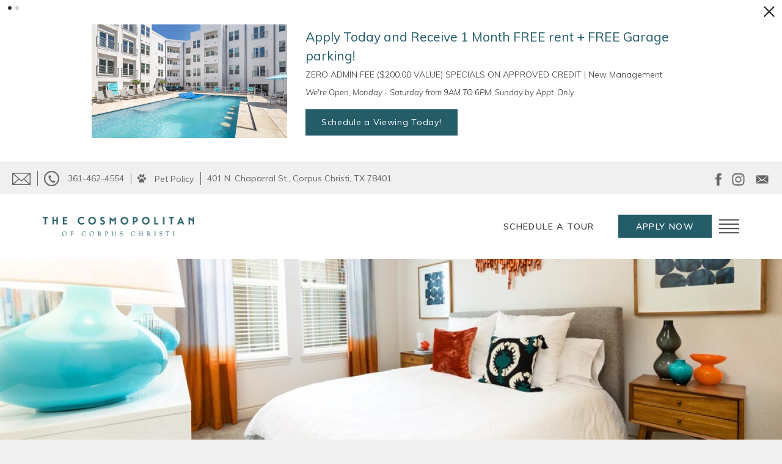

--- FILE ---
content_type: text/html; charset=UTF-8
request_url: https://thecosmopolitanapts.com/p/tour-options/
body_size: 12084
content:
<!DOCTYPE html>
<html lang="en" class="theme-3">
<head>
<meta charset="UTF-8" />
<!--[if IE]><meta http-equiv="X-UA-Compatible" content="IE=edge"><![endif]-->
<meta name="viewport" content="width=device-width, initial-scale=1">
<title>Tour Options | Portico Property Management</title>
<meta name="description" content="We are OPEN and our team is here for you! Which type of tour do you want?" />
<meta name="robots" content="index,follow" />
<meta name="author" content="The Cosmopolitan" />
<meta name="copyright" content="© 2026 The Cosmopolitan" />
<meta name="generator" content="Jonah Systems, LLC - www.jonahdigital.com" />
<meta property="og:title" content="Tour Options | Portico Property Management" />
<meta property="og:description" content="We are OPEN and our team is here for you! Which type of tour do you want?" />
<meta property="og:url" content="https://thecosmopolitanapts.com/p/tour-options/" />
<meta property="og:image" content="https://thecosmopolitanapts.com/assets/images/cache/og-image1-248c1123584a5dc391f36863f7c9d993.jpg" />
<meta property="og:image:type" content="image/jpeg" />
<meta property="og:image:width" content="1200" />
<meta property="og:image:height" content="630" />
<meta name="twitter:card" content="summary_large_image">
<meta name="twitter:title" content="Tour Options | Portico Property Management">
<meta name="twitter:description" content="We are OPEN and our team is here for you! Which type of tour do you want?">
<meta name="twitter:image" content="https://thecosmopolitanapts.com/assets/images/cache/og-image1-248c1123584a5dc391f36863f7c9d993.jpg">
<link rel="canonical" href="https://thecosmopolitanapts.com/p/tour-options/" />
<link rel="apple-touch-icon-precomposed" href="https://thecosmopolitanapts.com/assets/images/cache/ipad-icon-13-b6ec3a2f6c32ec28b304a133aa56479c.png" />
<link rel="shortcut icon" href="/assets/images/favicon-13.ico" />
<link rel="stylesheet" href="https://thecosmopolitanapts.com/squeeze-page/css/squeeze-page.css?v=1645019602">
<link rel="stylesheet" href="https://thecosmopolitanapts.com/views/site/css/theme-3.css?v=1708439591">
<link rel="stylesheet" href="https://thecosmopolitanapts.com/views/site/css/../../../popdown/css/popdown.css?v=1713207433" media="all">
<style>
.text-primary{color:#245c68}.background-primary{background-color:#245c68}.border-primary{border-color:#245c68}.svg-primary svg{fill:#245c68}
/* Global */
::selection {
  background-color: #245c68;
  color: #fff;
}

::-moz-selection {
  background-color: #245c68;
  color: #fff;
}

.p_accent_text, a.p_accent_text, h1.p_accent_text, h2.p_accent_text, h3.p_accent_text, h4.p_accent_text, h5.p_accent_text, h6.p_accent_text, li.p_accent_text, p.p_accent_text, blockquote.p_accent_text, small.p_accent_text, span.p_accent_text, .btn_sm {  color: #245c68; }
.p_accent_bg, a.p_accent_bg {  background-color: #245c68; }
.s_accent_text, a.s_accent_text, h1.s_accent_text, h2.s_accent_text, h3.s_accent_text, h4.s_accent_text, h5.s_accent_text, h6.s_accent_text, li.s_accent_text, p.s_accent_text, blockquote.s_accent_text, small.s_accent_text, span.s_accent_text {  color: #245c68; }
.s_accent_bg, a.s_accent_bg {  background-color: #245c68; }
.wysiwyg h2, .wysiwyg h5, .wysiwyg a, .wysiwyg ul li, .wysiwyg ol li, .wysiwyg blockquote,
/*a.floorplan-toggle__tab {  color: #245c68; }*/
.wysiwyg h3, .wysiwyg h4 {  color: #245c68; }

.side_menu .mobile_nav a.active {  color: #245c68; }
.side_menu .call_now p {  color: #245c68; }
.side_menu .mobile_address strong {  color: #245c68; }

.ebrochure__input:focus {  border-color: #245c68; }

.interactive-embed .mfp-close, .floorplan-filter__bed-link--active { background-color: #245c68 !important; }

.floorplan-filter__results--active { background-color: rgba(36,92,104, .2); }

.flex-control-paging li a.flex-active {  background-color: #245c68; }
.hp_download .hpd_left a {  background-color: #245c68; }
.hp_download .hpd_right a:after { background-color: rgba(36,92,104, .8); }

.side_menu .btn_side_panel {  background-color: #245c68; }
.side_menu .btn_side_panel:nth-of-type(2) {  background-color: #245c68; }

.page_header h1, .page_header .page_header--alternate-title {  color: #245c68;; }

.form_title {  color: #245c68; }

.floorplan-listing__item:hover {  border-color: #245c68; }
.fps_title {  background-color: #245c68;; }
/*a.table_generic_lease_link {  color: #245c68; }*/
/*.lease_terms a {  background: #245c68; }*/
/*a.view_terms {  color: #245c68; }*/
.dimension_toggles a {  background-color: #245c68; color: #245c68; }
.floorplan-listing__title {  color: #245c68; }
.floorplan-listing-a__title {  color: #245c68; }
.floorplan-filter__bed-link--active,
.check-availability__lease-term-input:checked + span::before{
  border-color: #245c68;
  background-color: #245c68;
}

.carousel_pager svg {  fill: #245c68; }

@media only screen and (min-width: 808px) {
  a.gallery__tab:hover:not(.gallery__tab--active) {  color: #245c68; }
}
@media only screen and (max-width: 808px) {
  a.gallery__tab--active {  color: #245c68; }
}

.pinpoint_svg path {  fill: #245c68; }

#iconNav div,
.location__poi-category-header--active, .location-map__nav-item--poi {  background-color: #245c68; }

.pinpoint_address small a, .pinpoint_address small a:visited,
.infoBoxContent a,
.pois_category h2,
.pois_listing.mobile h2 a,
.pois_listing.mobile h2:after,
.pois_listing.mobile span,
.mobile_address_wrap p a,
.mobile_address .mobile_address_map_link,
.location-map__infobox-poi-address-header,
.location__poi-category-header--mobile,
.location-map__infobox-address-header,
.amenity_group_row .column h2,
.amenity_group h2 {  color: #245c68; }

.contact_info ul li span.contact_icon path,
.contact_info ul li span.contact_icon rect,
.location-map__infobox-pinpoint-svg svg * {  fill: #245c68; }

ul.email li a { color: #245c68 !important; }
a.contact_map span.center { background-color: rgba(36,92,104, .7); }

.picker__day--selected:hover, .picker__confirm { background-color: #245c68 !important; }
.picker__day--selected {
  background-color: rgba(36,92,104, .4) !important;
  border-color: #245c68 !important;
}

.picker__day--selected:before {
  border-top-color: #245c68 !important;
}

.office_hours {  background-color: #245c68; }

.contact_info ul.address li a {  color: #245c68; }

.gldp-default .sat, .gldp-default .sun,
.gldp-default .mon, .gldp-default .tue,
.gldp-default .wed, .gldp-default .thu,
.gldp-default .fri {  color: #245c68; }
.gldp-default .dow {  background-color: #245c68; }
.gldp-default .selected {  background-color: #245c68; border-color: #245c68; }
html:not(.theme-5) .walkthrough__action-button {
  background-color: #245c68;
}
html.theme-5 .walkthrough__action-button {
  border-color: #245c68;
}
.walkthrough__title-main {
  color: #245c68;
}
@media (min-width: 809px) {
  .walkthroughs__tab:hover:not(.gallery__tab--active) {
    color: #245c68;
  }
}
@media (max-width: 808px) {
  .walkthroughs__tab--active {
    color: #245c68;
  }
}
</style>
<style>
.button,
.footer__callout-button,
.page_header a.btn_page_header,
.load_more,
.floorplan-listing__details-button,
.floorplan-listing-a__details-button,
.floorplan-listing-b__details-button {
  background-color: #245c68;
}

.homepage__download-button,
.footer__gallery-image::before {
  background-color: #245c68;
}

.styled_text_link {
  color: #245c68;
}

.header .social_nav li a:hover svg {
  fill: #245c68;
}

.page_header h1, .page_header .page_header--alternate-title {
  color: #444;
}

.fps_info .fps_btns li a.active,
.fps_info .fps_btns li button.active {
  background-color: #222;
  border: none;
}

@media (max-width: 830px) {
  .homepage-ctas__title {
    color: #245c68;
  }
}
</style>
<style>
#logoWrap, #logoWrap img, #logoWrap svg { width: 270px !important; }
@media (max-width: 1380px) {
  #logoWrap, #logoWrap img, #logoWrap svg { width: 248px !important; }
}
@media (max-width: 1180px) {
  #logoWrap, #logoWrap img, #logoWrap svg { width: 180px !important; }
}
@media (max-width: 980px) {
  #logoWrap, #logoWrap img, #logoWrap svg { width: 158px !important; }
}
@media (max-width: 808px) {
  #logoWrap, #logoWrap img, #logoWrap svg { width: 135px !important; }
}
@media (max-width: 480px) {
  #logoWrap, #logoWrap img, #logoWrap svg { width: 113px !important; }
}
.footer_logos #jonah_logo svg {
  width:1px;height:32px;}
@media (max-width: 980px) {
  .footer_logos #jonah_logo svg {
    width: 1px;
    height: 22px;
  }
}
@media (max-width: 480px) {
  .footer_logos #jonah_logo svg {
    width: 1px;
    height: 18px;
  }
}
</style>

  <style>
          #footer_logo_0 svg {
                  height: 32px;
        
                  width: 32px;
        
              }
      </style>
<style></style>
<style>.popdown{color:inherit;border-bottom:1px solid #e2e2e2;background-color:#f2f2f2;}.popdown__alert,.popdown__button{background-color:#245c68 !important;}.popdown__close-x svg{vertical-align:top;}@media (max-width: 808px){.popdown__close{background-color:#245c68}}.popdown__title{color:#245c68;font-family:"Muli", sans-serif}.popdown--3 .popdown__title{color:#245c68}.popdown__button{font-family:"Muli", sans-serif}</style></head>
<body class=" wcag-off palette-light">
<script src="//www.googleadservices.com/pagead/conversion.js"></script>
<input type="hidden" id="contact_us_conversion" value="On" /><input type="hidden" id="contact_us_conversion_id" value="947225177" /><input type="hidden" id="contact_us_conversion_html" value="&lt;img height=&quot;1&quot; width=&quot;1&quot; style=&quot;border-style:none;&quot; alt=&quot;&quot; src=&quot;//www.googleadservices.com/pagead/conversion/947225177/?label=DjPNCMSth24Q2YTWwwM&amp;amp;guid=ON&amp;amp;script=0&quot;/&gt;" />
<input type="hidden" id="schedule_tour_conversion" value="On" /><input type="hidden" id="schedule_tour_conversion_id" value="947225177" /><input type="hidden" id="schedule_tour_conversion_html" value="&lt;img height=&quot;1&quot; width=&quot;1&quot; style=&quot;border-style:none;&quot; alt=&quot;&quot; src=&quot;//www.googleadservices.com/pagead/conversion/947225177/?label=DjPNCMSth24Q2YTWwwM&amp;amp;guid=ON&amp;amp;script=0&quot;/&gt;" />
<div role="navigation" aria-label="Skip To Main Content">
  <a href="#content" class="page__skip">Skip to main content</a>
</div>
  <div class="popdown-theme-3">
    
  <div
    class="popdown-stage popdown-stage--multi"
    id="popdown-outer-stage"
    style="overflow:hidden;"
    data-show="1"
    data-async="0"
    data-fullscreen="0"
    data-count="2"
    data-auto-rotate="5000"
      >

      <div class="swiper" id="popdown-inner-stage" style="">
              <div class="swiper-wrapper">
                      
  <div class="swiper-slide popdown-item popdown-item--2" data-palette="light" data-background-color="ffffff">

  <style>.popdown--skin-21{background-color:#ffffff !important;color:#333333 !important}.popdown--skin-21.popdown--4 a.popdown__description *{color:#245c68 !important}.popdown--skin-21.popdown--4 .popdown__description-arrow svg *{fill:#245c68 !important}.popdown--skin-21 .popdown__background{background-color:#ffffff !important}.popdown--skin-21 .popdown__description{border-color:#245c68 !important}.popdown--skin-21 .popdown__description *{color:#333333 !important}.popdown--skin-21 .popdown__title-text{color:#245c68 !important}.popdown--skin-21 .popdown__disclaimer,.popdown--skin-21 .popdown__close{color:#333333 !important}.popdown--skin-21 .popdown__button-item{border-color:#245c68 !important}.popdown--skin-21 .popdown__button-item:first-child{background-color:#245c68 !important;color:#FFFFFF !important}.popdown--skin-21 .popdown__button-item:not(:only-child):last-child{color:#245c68 !important}</style>
  
  <div id="popdown" data-js-hook="popdown" style="" class="popdown popdown--skin-21 popdown--palette-light popdown--2 no-logo has-image popdown--static" data-show-popdown="true" data-popdown-id="21" data-popdown-campaign-id="" data-popdown-layout="2" data-js-layout="2" role="complementary" aria-label="Pop down alert">
        <div class="popdown__container-wrap">
      <div class="popdown__container">
                                    <div class="popdown__image">
            <img src="https://thecosmopolitanapts.com/assets/images/cache/29-45c4e8a5f53221a94e168bcf1a3ff161.jpg" alt="Resort-Style Pool At The Cosmopolitan Apartments In Corpus Christi, TX" title="Resort-Style Pool At The Cosmopolitan Apartments In Corpus Christi, TX" class="popdown__image-asset" width="600" height="350"></div>
                <div class="popdown__content">
          <div class="popdown__content-copy ">

                          <div class="popdown__title  popdown__title--alt-2">
                <div class="popdown__title-text"> Apply Today and Receive 1 Month FREE rent + FREE Garage parking! </div>
                              </div>
                              <div class="popdown__description">
                  <p> ZERO ADMIN FEE ($200.00 VALUE)
SPECIALS ON APPROVED CREDIT | New Management </p>
                                      <div class="popdown__disclaimer">We're Open, Monday - Saturday from 9AM TO 6PM. Sunday by Appt. Only.</div>
                                  </div>
                                    </div>

          
                        <div style="display: none;" class="popdown__button"></div>

            <div class="popdown__button-wrap">
                              <a data-js-hook="popdown-button" href="/contact/" target="_self" class="popdown__button-item">Schedule a Viewing Today!</a>
                          </div>
          
                  </div>
      </div>
    </div>

          <button type="button" class="popdown__close popdown__close--main" data-js-hook="popdown-close" aria-label="Close Alert">
        <span class="popdown__close-words">Proceed To Website</span>
        <span class="popdown__close-arrow">
          <svg xmlns="http://www.w3.org/2000/svg" viewBox="0 0 44.5 24.34"><polygon points="44.5 2.09 42.41 0 22.25 20.16 2.09 0 0 2.09 22.25 24.34 44.5 2.09"/></svg>
        </span>
        <span class="popdown__close-ex">
          <svg xmlns="http://www.w3.org/2000/svg" width="20" height="20" viewBox="0 0 20 20"><path d="M10,8.33,1.67,0,0,1.67,8.33,10,0,18.33,1.67,20,10,11.67,18.33,20,20,18.33,11.67,10,20,1.67,18.33,0Z"/></svg>
        </span>
      </button>
      </div>
</div>
                      
  <div class="swiper-slide popdown-item popdown-item--2" data-palette="light" data-background-color="ffffff">

  <style>.popdown--skin-22{background-color:#ffffff !important;color:#333333 !important}.popdown--skin-22.popdown--4 a.popdown__description *{color:#245c68 !important}.popdown--skin-22.popdown--4 .popdown__description-arrow svg *{fill:#245c68 !important}.popdown--skin-22 .popdown__background{background-color:#ffffff !important}.popdown--skin-22 .popdown__description{border-color:#245c68 !important}.popdown--skin-22 .popdown__description *{color:#333333 !important}.popdown--skin-22 .popdown__title-text{color:#245c68 !important}.popdown--skin-22 .popdown__disclaimer,.popdown--skin-22 .popdown__close{color:#333333 !important}.popdown--skin-22 .popdown__button-item{border-color:#245c68 !important}.popdown--skin-22 .popdown__button-item:first-child{background-color:#245c68 !important;color:#FFFFFF !important}.popdown--skin-22 .popdown__button-item:not(:only-child):last-child{color:#245c68 !important}</style>
  
  <div data-js-hook="popdown" style="" class="popdown popdown--skin-22 popdown--palette-light popdown--2 no-logo has-image popdown--static" data-show-popdown="true" data-popdown-id="22" data-popdown-campaign-id="" data-popdown-layout="2" data-js-layout="2" role="complementary" aria-label="Pop down alert">
        <div class="popdown__container-wrap">
      <div class="popdown__container">
                                    <div class="popdown__image">
            <img src="https://thecosmopolitanapts.com/assets/images/cache/29-45c4e8a5f53221a94e168bcf1a3ff161.jpg" alt="Resort-Style Pool At The Cosmopolitan Apartments In Corpus Christi, TX" title="Resort-Style Pool At The Cosmopolitan Apartments In Corpus Christi, TX" class="popdown__image-asset" width="600" height="350"></div>
                <div class="popdown__content">
          <div class="popdown__content-copy ">

                          <div class="popdown__title  popdown__title--alt-2">
                <div class="popdown__title-text">Call now to schedule your viewing of these beautiful apartments!</div>
                              </div>
                              <div class="popdown__description">
                  <p>Located downtown Corpus Christi
<br>
Pet friendly<br>
Washer and dryer in each unit<br>
Beautiful views of the Bay<br>
On site garage parking and storage<br>
24/7 Fitness Center<br>
and much more!!</p>
                                      <div class="popdown__disclaimer">OPEN Monday - Saturday from 9AM TO 6PM. Sunday by Appt. only. </div>
                                  </div>
                                    </div>

          
                        <div style="display: none;" class="popdown__button"></div>

            <div class="popdown__button-wrap">
                              <a data-js-hook="popdown-button" href="/contact/" target="_self" class="popdown__button-item">Schedule a Viewing Today!</a>
                          </div>
          
                  </div>
      </div>
    </div>

          <button type="button" class="popdown__close popdown__close--main" data-js-hook="popdown-close" aria-label="Close Alert">
        <span class="popdown__close-words">Proceed To Website</span>
        <span class="popdown__close-arrow">
          <svg xmlns="http://www.w3.org/2000/svg" viewBox="0 0 44.5 24.34"><polygon points="44.5 2.09 42.41 0 22.25 20.16 2.09 0 0 2.09 22.25 24.34 44.5 2.09"/></svg>
        </span>
        <span class="popdown__close-ex">
          <svg xmlns="http://www.w3.org/2000/svg" width="20" height="20" viewBox="0 0 20 20"><path d="M10,8.33,1.67,0,0,1.67,8.33,10,0,18.33,1.67,20,10,11.67,18.33,20,20,18.33,11.67,10,20,1.67,18.33,0Z"/></svg>
        </span>
      </button>
      </div>
</div>
                  </div>
            <div class="swiper-pagination"></div>
    </div>

    <button type="button" id="popdownToggle" data-position="hidden" class="popdown__alert popdown__alert--" aria-label="Open Pop Down Alert">
      <svg xmlns="http://www.w3.org/2000/svg" width="23.6" height="23.6" viewBox="0 0 23.6 23.6"><path d="M11.8,0A11.8,11.8,0,1,0,23.6,11.8,11.82,11.82,0,0,0,11.8,0Zm0,2A9.8,9.8,0,1,1,2,11.78,9.82,9.82,0,0,1,11.83,2m2,15.32c-.5.2-.9.4-1.2.5a3.59,3.59,0,0,1-1.1.2,2,2,0,0,1-1.4-.5,1.66,1.66,0,0,1-.5-1.2v-.6a3.27,3.27,0,0,1,.1-.6l.6-2.3a7,7,0,0,0,.2-1.1.85.85,0,0,0-.2-.6,1,1,0,0,0-.7-.2.9.9,0,0,0-.5.1c-.1,0-.2.1-.3.1l.2-.7a5.64,5.64,0,0,1,1.2-.4,4.25,4.25,0,0,1,1.1-.2,2.59,2.59,0,0,1,1.4.4,1.66,1.66,0,0,1,.5,1.2,2.69,2.69,0,0,1,0,.5c0,.2,0,.5-.1.7l-.6,2.3a10.53,10.53,0,0,0-.2,1.1.85.85,0,0,0,.2.6,1.17,1.17,0,0,0,.7.2.9.9,0,0,0,.5-.1.76.76,0,0,1,.4-.1Zm-.1-9.2a1.5,1.5,0,0,1-1.1.4,1.5,1.5,0,0,1-1.1-.4,1.28,1.28,0,0,1-.4-1,1.78,1.78,0,0,1,.4-1,1.5,1.5,0,0,1,1.1-.4,1.5,1.5,0,0,1,1.1.4,1.28,1.28,0,0,1,.4,1A1,1,0,0,1,13.7,8.1Z"/></svg>
    </button>
  
  </div>
  </div>
<div class="page-wrapper">
  <div id="menu" class="side_menu" role="navigation" aria-label="Mobile Navigation">
            <ul class="mobile_nav">
                            <li><a href="/amenities/" target="_self" class="" aria-label="Amenities">Amenities</a></li>
                            <li><a href="/floorplans/" target="_self" class="" aria-label="Floorplans">Floorplans</a></li>
                            <li><a href="/gallery/" target="_self" class="" aria-label="Gallery">Gallery</a></li>
                            <li><a href="/location/" target="_self" class="" aria-label="Location">Location</a></li>
                            <li><a href="/residents/" target="_self" class="" aria-label="Residents">Residents</a></li>
                            <li><a href="/contact/" target="_self" class="" aria-label="Contact">Contact</a></li>
              </ul>
              <a href="https://jlepropertiesnw.quickleasepro.com/properties" target="_blank" class="button btn_side_panel" aria-label="Apply Now">Apply Now</a>
              <a href="/schedule-a-tour/" target="_self" class="button btn_side_panel" aria-label="Schedule a Tour">Schedule a Tour</a>
                  <button class="button btn_side_panel" data-modal data-modal-target="pet-policy">
        <svg version="1.1" xmlns="http://www.w3.org/2000/svg" xmlns:xlink="http://www.w3.org/1999/xlink" x="0px" y="0px"
	 viewBox="0 0 36 36" enable-background="new 0 0 36 36" xml:space="preserve">
<path fill-rule="evenodd" clip-rule="evenodd" d="M28.65,8.894c-1.099,3.827-3.931,6.376-6.326,5.693
	c-2.394-0.683-3.445-4.34-2.346-8.167c1.1-3.827,3.932-6.376,6.326-5.693C28.699,1.41,29.749,5.066,28.65,8.894z M11.754,0.033
	C9.295,0.425,7.812,3.929,8.441,7.859c0.63,3.931,3.134,6.8,5.593,6.409c2.459-0.391,3.943-3.895,3.313-7.826
	C16.719,2.512,14.214-0.358,11.754,0.033z M2.367,10.861c-2.286,0.906-3.06,4.34-1.731,7.668c1.33,3.329,4.26,5.292,6.546,4.386
	c2.285-0.907,3.06-4.341,1.73-7.669C7.582,11.917,4.651,9.954,2.367,10.861z M33.726,13.326c-2.262-0.964-5.241,0.926-6.654,4.22
	c-1.414,3.294-0.726,6.747,1.536,7.709c2.262,0.964,5.241-0.925,6.654-4.22C36.675,17.741,35.987,14.289,33.726,13.326z
	 M28.375,33.959c2.791-2.954-4.821-15.175-10.404-15.427C12.134,18.267,3.251,31.43,6.296,34.465c3.045,3.035,8.629,0.506,11.674,0
	C21.016,33.959,24.069,38.519,28.375,33.959z"/>
</svg>
        <span>PET POLICY</span>
      </button>
        <div class="mobile_address">
    <p><strong>The Cosmopolitan of Corpus Christi</strong></p>
		<p>
                    <a href="https://goo.gl/maps/6p1rrKJ5qUz" class="mobile_address__linked-address" target="_blank" aria-label="The Cosmopolitan of Corpus Christi, 401 N. Chaparral St., Corpus Christi, TX 78401">401 N. Chaparral St.<br>Corpus Christi, TX 78401</a>
      		</p>
	</div>
      	<a href="tel:3614624554" class="call_now" aria-label="Call Us Today 361-462-4554">
  		<p class="">361-462-4554</p>
  	</a>
  </div>
<div class="wrap">
  <header class="header">
    <div class="utility">
      <div class="utility__nav">
        <div class="utility__contact">
                      <a data-mail-host="jleproperties.com" data-mail-name="jlepropertiestexas" class="utility__contact-link utility__contact-link--email" title="Email Us">
              <svg xmlns="http://www.w3.org/2000/svg" width="30.17" height="20" viewBox="0 0 30.17 20"><path d="M0,0V20H30.17V0ZM15.09,12.35,2.71,1.48H27.46ZM10.16,10,1.48,17.61V2.38Zm1.12,1,3.81,3.35L18.89,11l8.58,7.54H2.7ZM20,10l8.67-7.62V17.61Z"/></svg>
            </a>
                                <a href="tel:3614624554" class="utility__contact-link utility__contact-link--phone">
              <span class="utility__contact-link-icon"><svg version="1.1"  xmlns="http://www.w3.org/2000/svg" xmlns:xlink="http://www.w3.org/1999/xlink" x="0px" y="0px"
   viewBox="0 0 16 19" enable-background="new 0 0 16 19" xml:space="preserve">
<path fill-rule="evenodd" clip-rule="evenodd" fill="#FFFFFF" d="M5.2,5.2l-1,0.9C4,6.2,3.8,6.5,3.8,6.7c0,0-0.2,1.5,2.2,4.5
  c2.3,3,3.8,3.2,3.8,3.2c0.2,0,0.5-0.1,0.7-0.2l1.2-1c0.2-0.1,0.5-0.2,0.6,0l3.5,2.7c0.2,0.1,0.2,0.3,0,0.5l-2.8,2.4
  c-0.2,0.1-0.5,0.3-0.7,0.3c0,0-3.8,0.1-8.5-5.9c-4.7-6-3.8-9.9-3.8-9.9c0.1-0.2,0.2-0.5,0.4-0.7l2.8-2.4C3.4-0.1,3.6,0,3.7,0.2
  l1.7,4.3C5.5,4.7,5.4,5,5.2,5.2z"/>
</svg>
</span>
              <span class="utility__contact-link-text">361-462-4554</span>
            </a>
                                <button class="utility__contact-link utility__contact-link--pet-friendly" data-modal data-modal-target="pet-policy">
              <svg version="1.1" xmlns="http://www.w3.org/2000/svg" xmlns:xlink="http://www.w3.org/1999/xlink" x="0px" y="0px"
	 viewBox="0 0 36 36" enable-background="new 0 0 36 36" xml:space="preserve">
<path fill-rule="evenodd" clip-rule="evenodd" d="M28.65,8.894c-1.099,3.827-3.931,6.376-6.326,5.693
	c-2.394-0.683-3.445-4.34-2.346-8.167c1.1-3.827,3.932-6.376,6.326-5.693C28.699,1.41,29.749,5.066,28.65,8.894z M11.754,0.033
	C9.295,0.425,7.812,3.929,8.441,7.859c0.63,3.931,3.134,6.8,5.593,6.409c2.459-0.391,3.943-3.895,3.313-7.826
	C16.719,2.512,14.214-0.358,11.754,0.033z M2.367,10.861c-2.286,0.906-3.06,4.34-1.731,7.668c1.33,3.329,4.26,5.292,6.546,4.386
	c2.285-0.907,3.06-4.341,1.73-7.669C7.582,11.917,4.651,9.954,2.367,10.861z M33.726,13.326c-2.262-0.964-5.241,0.926-6.654,4.22
	c-1.414,3.294-0.726,6.747,1.536,7.709c2.262,0.964,5.241-0.925,6.654-4.22C36.675,17.741,35.987,14.289,33.726,13.326z
	 M28.375,33.959c2.791-2.954-4.821-15.175-10.404-15.427C12.134,18.267,3.251,31.43,6.296,34.465c3.045,3.035,8.629,0.506,11.674,0
	C21.016,33.959,24.069,38.519,28.375,33.959z"/>
</svg>
              <span class="utility__contact-link-text">Pet Policy</span>
            </button>
                    <a href="https://goo.gl/maps/6p1rrKJ5qUz" class="utility__contact-link utility__contact-link--address">401 N. Chaparral St., Corpus Christi, TX 78401</a>
        </div>
                  <ul class="social_nav">
                                        <li>
                <a href="http://facebook.com/The-Cosmopolitan-of-Corpus-Christi-1551764431761022/" target="_blank" class="opacity_hover social">
                  <svg xmlns="http://www.w3.org/2000/svg" width="11.54" height="25" viewBox="0 0 11.54 25"><path d="M0,8.24H2.47V4.81C2.47,4.26,2.34,0,7.69,0h3.85V4.4H8.79a1.18,1.18,0,0,0-1.1,1V8.24h3.85c-.14,2.2-.41,4.26-.41,4.26H7.69V25H2.47V12.5H0Z"/></svg>                  <span class="sr-only">Facebook</span>
                </a>
              </li>
                                        <li>
                <a href="https://www.instagram.com/cosmopolitan_cc/" target="_blank" class="opacity_hover social">
                  <svg xmlns="http://www.w3.org/2000/svg" width="25" height="25" viewBox="0 0 25 25"><path d="M12.5,2.25c3.34,0,3.73,0,5.05.08a6.55,6.55,0,0,1,2.32.43,3.85,3.85,0,0,1,1.44.93,3.73,3.73,0,0,1,.93,1.44,6.79,6.79,0,0,1,.43,2.32c.06,1.32.08,1.71.08,5.05s0,3.73-.08,5.05a6.55,6.55,0,0,1-.43,2.32,3.77,3.77,0,0,1-.93,1.44,3.87,3.87,0,0,1-1.44.94,7,7,0,0,1-2.32.43c-1.32.06-1.71.07-5.05.07s-3.73,0-5-.07a7,7,0,0,1-2.32-.43,3.79,3.79,0,0,1-1.44-.94,3.79,3.79,0,0,1-.94-1.44,7,7,0,0,1-.43-2.32c-.06-1.32-.07-1.71-.07-5.05s0-3.73.07-5a7,7,0,0,1,.43-2.32,3.87,3.87,0,0,1,.94-1.44,3.66,3.66,0,0,1,1.44-.93,6.79,6.79,0,0,1,2.32-.43c1.32-.07,1.71-.08,5.05-.08M12.5,0C9.1,0,8.68,0,7.34.07a9.4,9.4,0,0,0-3,.58A6.05,6.05,0,0,0,2.1,2.1,6.18,6.18,0,0,0,.65,4.31a9.41,9.41,0,0,0-.58,3C0,8.68,0,9.1,0,12.5s0,3.82.07,5.15a9.47,9.47,0,0,0,.58,3A6.05,6.05,0,0,0,2.1,22.9a6.18,6.18,0,0,0,2.21,1.45,9.41,9.41,0,0,0,3,.58C8.68,25,9.1,25,12.5,25s3.82,0,5.16-.07a9.4,9.4,0,0,0,3-.58,6.09,6.09,0,0,0,2.22-1.45,6.15,6.15,0,0,0,1.44-2.21,9.15,9.15,0,0,0,.58-3C25,16.32,25,15.9,25,12.5s0-3.82-.07-5.16a9.14,9.14,0,0,0-.58-3,6.19,6.19,0,0,0-1.44-2.22A6.28,6.28,0,0,0,20.69.65a9.08,9.08,0,0,0-3-.58C16.32,0,15.89,0,12.5,0Zm0,6.08a6.42,6.42,0,1,0,6.42,6.42A6.43,6.43,0,0,0,12.5,6.08Zm0,10.59a4.17,4.17,0,1,1,4.17-4.17A4.17,4.17,0,0,1,12.5,16.67ZM19.17,4.33a1.5,1.5,0,1,0,1.5,1.49A1.5,1.5,0,0,0,19.17,4.33Z"/></svg>                  <span class="sr-only">Instagram</span>
                </a>
              </li>
                                        <li>
                <a href="https://thecosmopolitanapts.com/contact/" target="_self" class="opacity_hover social">
                  <svg xmlns="http://www.w3.org/2000/svg" width="25" height="25" viewBox="0 0 25 25"><path d="M15.94,13,25,4.17V19.79ZM9.06,13,0,19.79V4.17Zm5.63,1.15L25,20.83H0l10.31-6.66,2.19,2.08Zm-2.19-.52L.73,4.17H24.27Z"/></svg>                  <span class="sr-only">Contact</span>
                </a>
              </li>
                      </ul>
              </div>
    </div>
        <div class="header_top">
              <a href="https://thecosmopolitanapts.com/" id="logoWrap">
          <img src="https://thecosmopolitanapts.com/assets/images/Cosmopolitan_logo-2.png" class="logo" alt="The Cosmopolitan" title="The Cosmopolitan" />
        </a>
            <div class="header__links">
        <div class="header__menu">
                      <a href="/schedule-a-tour/" target="_self" class="header__button button">Schedule a Tour</a>
          
                      <a href="https://jlepropertiesnw.quickleasepro.com/properties" target="_blank" class="header__button button">Apply Now</a>
          
                  </div>
                  <a href="tel:3614624554" class="header__phone" title="Call us at 361-462-4554" aria-label="Call 361-462-4554"><svg xmlns="http://www.w3.org/2000/svg" width="20.72" height="30" viewBox="0 0 20.72 30"><path d="M14.69,30a7.88,7.88,0,0,1-5.38-2.48A31.32,31.32,0,0,1,3.47,18.9C.65,13.29-.44,9.06.16,6,.8,2.65,3,1.59,5.56.37L6.12.1A1,1,0,0,1,7.47.55l4.11,8a1,1,0,0,1,.06.78,1.06,1.06,0,0,1-.52.6L8.86,11.05a20.14,20.14,0,0,0,1.51,4.33,24.86,24.86,0,0,0,2.41,3.87L15,18.14a1,1,0,0,1,1.35.45l4.23,8.06A1,1,0,0,1,20.16,28l-.84.42C17.37,29.45,16.3,30,14.69,30ZM6.11,2.37c-2.19,1-3.52,1.78-3.95,4C1.65,9,2.68,12.79,5.29,18A29.42,29.42,0,0,0,10.71,26a5.93,5.93,0,0,0,4,1.92h0c1.1,0,1.85-.37,3.63-1.28L15,20.41l-2,1a1.05,1.05,0,0,1-.76.05c-1.17-.36-3.37-4.38-3.75-5.16-.8-1.62-2.06-5.19-1.71-6.18a1,1,0,0,1,.51-.57l1.95-1Z" fill="#231f20"/></svg>
</a>
                <a href="#" class="hamburger btn_mobile_menu btn_menu_trigger" id="hamburger-menu-icon" data-js-hook="mobile-menu" aria-label="Open Menu">
          <span class="hamburger__wrapper">
            <span class="hamburger__bun"></span>
            <span class="hamburger__bun"></span>
            <span class="hamburger__bun"></span>
            <span class="hamburger__bun"></span>
          </span>
          <span class="hamburger__text">MENU</span>
        </a>
      </div>
    </div>
  </header>
  <div class="content" role="main">

  <style>
    .landing-page__banner-color-overlay,
    .landing-page-form__field--submit,
    .landing-page__buttons a {
      background-color: #245c68;
      color: #fff;
    }

    .landing-page__content-block-excerpt a,
    .landing-page__content a, h2, h3, h5 {
      color: #245c68;
    }

    .landing-page__content-block-excerpt a svg * {
      fill: #245c68;
    }
  </style>

<div data-js-hook="sp-content-modal" class="landing-page__content-block-content" style="display:none;">
  <a data-js-hook="sp-content-modal-close" class="landing-page__content-block-content-close-button" href=""><img src="/squeeze-page/images/close.svg" title="Close" alt="Close Content" /></a>
  <div data-js-hook="sp-content-modal-container" class="landing-page__content-block-content-container">
    <div data-js-hook="sp-content-modal-content" class="landing-page__content-block-content-content"></div>
  </div>
</div>

<div class="landing-page">
      <div class="landing-page__banner">
      <div title="Tour Options" class="landing-page__banner-image" style="background-image: url(https://thecosmopolitanapts.com/assets/images/cache/12-ffa1c798afb142c031f0ab90ecfb8df0.jpg);">
                              </div>
    </div>
  
  <div class="landing-page__container">
          <div class="landing-page__title">
        <h1>Tour Options</h1>

              </div>
    
    
    
          <div class="landing-page__content-wrap">
                  <div class="landing-page__content">
            <p class="zw-paragraph" style="text-align: center;" data-margin-bottom="0pt" data-doc-id="2417819000002404001" data-doc-type="writer">We are OPEN and our&nbsp;team&nbsp;is here for you!&nbsp;</p>
<p class="zw-paragraph" style="text-align: center;" data-textformat="{&quot;size&quot;:16}" data-margin-bottom="0pt" data-doc-id="2417819000002402003" data-doc-type="writer">First,&nbsp;choose&nbsp;which type of tour you prefer:&nbsp;&nbsp;IN-PERSON,&nbsp;VIDEO,&nbsp;LIVE VIDEO&nbsp;TOUR, OR&nbsp;PHONE.&nbsp;&nbsp;Then,&nbsp;<a href="https://abacusalamoranch.com/contact/">contact us</a>&nbsp;to schedule a time and tour the way YOU want to.&nbsp;</p>
<p class="zw-paragraph" style="text-align: center;" data-textformat="{&quot;size&quot;:16}" data-margin-bottom="0pt" data-doc-id="2417819000002402003" data-doc-type="writer">&nbsp;</p>
<h2 class="zw-paragraph" style="text-align: center;" data-textformat="{&quot;size&quot;:16}" data-margin-bottom="0pt" data-doc-id="2417819000002402003" data-doc-type="writer"><span data-doc-id="2417819000002404001" data-doc-type="writer">IN</span>-PERSON</h2>
<p class="zw-paragraph" style="text-align: center;" data-textformat="{&quot;size&quot;:16}" data-margin-bottom="0pt" data-doc-id="2417819000002402003" data-doc-type="writer"><span data-doc-id="2417819000002402003" data-doc-type="writer">Our offices are open</span><span>.</span><span>&nbsp;Contact us to set up a time that is convenient for you</span><span>&nbsp;to visit.&nbsp;</span><span>A Leasing Consultant&nbsp;</span><span>(wearing a mask)&nbsp;</span><span>will take you on a tour &ndash;</span><span>&nbsp;</span><span>following</span><span>&nbsp;social-distance guidelines.</span></p>
<p class="zw-paragraph" style="text-align: center;" data-textformat="{&quot;size&quot;:16}" data-margin-bottom="0pt" data-doc-id="2417819000002402003" data-doc-type="writer">&nbsp;</p>
<h2 class="zw-list zw-paragraph heading105" style="text-align: center;" data-header="105" data-margin-left="0.25in" data-text-indent="-0.25in" data-padding-left="0.25in" data-margin-bottom="0pt" data-hd-info="105" data-list-id="2" data-list-info="{&quot;id&quot;:2,&quot;l&quot;:0}">VIDEO</h2>
<p class="zw-list zw-paragraph heading105" style="text-align: center;" data-header="105" data-margin-left="0.25in" data-text-indent="-0.25in" data-padding-left="0.25in" data-margin-bottom="0pt" data-hd-info="105" data-list-id="2" data-list-info="{&quot;id&quot;:2,&quot;l&quot;:0}"><span data-doc-id="2417819000002402003" data-doc-type="writer">Contact us to request a video of a specific floorplan. We will send you the video to watch on your own. We&rsquo;ll answer any questions on phone, email, or text.</span></p>
<p class="zw-paragraph" style="text-align: center;" data-margin-bottom="0pt"><span class="EOP">&nbsp;</span></p>
<h2 style="text-align: center;"><span>LIVE VIDEO TOUR</span></h2>
<p style="text-align: center;"><span data-doc-id="2417819000002402003" data-doc-type="writer">Set</span><span>&nbsp;up a</span><span>&nbsp;</span><span>&ldquo;</span><span>FaceTime-style</span><span>&rdquo;</span><span>&nbsp;</span><span>LIVE</span><span>&nbsp;video&nbsp;</span><span>tour</span><span>&nbsp;with one of our Leasing Consultants.&nbsp;</span><span>They will take you through the property and answer any questions</span><span>.</span></p>
<h2 style="text-align: center;"><span>&nbsp;</span><br /><span>PHONE</span></h2>
<p style="text-align: center;"><span>Call us! One of our Leasing Consultants will answer your questions about specific floorplans and features &ndash; and show you where to find the best info online.</span></p>
<p style="text-align: center;">&nbsp;</p>
<h4 style="text-align: center;"><strong>SCHEDULE A TOUR USING THE BLUE CHAT BUBBLE IN THE LOWER, RIGHT HAND CORNER.</strong></h4>
<p style="text-align: center;"><span><br /></span></p>
<p style="text-align: center;"><span><span data-doc-id="2417819000002402003" data-doc-type="writer">All leasing paperwork is available to complete online.&nbsp;</span><span>We will&nbsp;</span><span>talk you through</span><span>&nbsp;it</span><span>&nbsp;over phone, text or email &ndash; OR you can click here to start the&nbsp;</span><span>application&nbsp;</span><span>process now. We can&rsquo;t wait to show you everything our community has to offer!</span>&nbsp;</span></p>
<p style="text-align: center;">&nbsp;</p>
<div class='landing-page__content-image'><img src='https://thecosmopolitanapts.com/assets/images/logo-portico.png'alt="Portico Property Management Logo" title="Portico Property Management Logo" /></div>
<p class="zw-paragraph" style="text-align: center;" data-margin-bottom="0pt" data-doc-id="2417819000002404001" data-doc-type="writer"><span data-doc-id="2417819000002402003" data-doc-type="writer">Our management team continues to closely monitor the impact of COVID-19 (Coronavirus) and adhere to local guidelines. We have increased sanitation of all common areas and communicated best practices to our staff, residents and guests.</span></p>          </div>
        
              </div>
    
    
      </div>
</div>

  </div>   <div class="footer">
          <div class="footer__extra" role="complementary" aria-label="Footer Gallery">
                  <div class="footer__gallery footer__gallery--gallery">
            <div class="footer__gallery-container">
                            <div class="footer__gallery-images image-count--4">
                                  <a href="https://thecosmopolitanapts.com/assets/images/cache/30-03886fbccf87b29847d9a53ce325ae80.jpg" target="popup" data-rel="footer-gallery" class="footer__gallery-image" title="Pool">
                    <img src="https://thecosmopolitanapts.com/assets/images/cache/30-9efd323a5ff7ca229d6586d14817c90b.jpg" alt="Pool" class="footer__gallery-image-asset">
                  </a>
                                  <a href="https://thecosmopolitanapts.com/assets/images/cache/24-95cadea329c89bf528062bdafd028a80.jpg" target="popup" data-rel="footer-gallery" class="footer__gallery-image" title="Outdoor Grilling Area">
                    <img src="https://thecosmopolitanapts.com/assets/images/cache/24-1f890fa66c71ad59a70b9d008f304a6e.jpg" alt="Outdoor Grilling Area" class="footer__gallery-image-asset">
                  </a>
                                  <a href="https://thecosmopolitanapts.com/assets/images/cache/11-560da37f676629e19c74099c3fb87da0.jpg" target="popup" data-rel="footer-gallery" class="footer__gallery-image" title="Living Room">
                    <img src="https://thecosmopolitanapts.com/assets/images/cache/11-3bcb4634089153a338db3372aea681ff.jpg" alt="Living Room" class="footer__gallery-image-asset">
                  </a>
                                  <a href="https://thecosmopolitanapts.com/assets/images/cache/14-ea4b6f5b41e9c209eb36140b41603b37.jpg" target="popup" data-rel="footer-gallery" class="footer__gallery-image" title="Kitchen">
                    <img src="https://thecosmopolitanapts.com/assets/images/cache/14-dc04002b60b6f9508344a4dc3943859e.jpg" alt="Kitchen" class="footer__gallery-image-asset">
                  </a>
                              </div>
            </div>
          </div>
                          <div class="footer__callout">
            <div class="footer__callout-columns">
              <div class="footer__callout-column footer__callout-column--left">
                <h2 class="footer__callout-title">
                  Find a Place to Call Home Today!              </h2>
                              </div>
                              <div class="footer__callout-column footer__callout-column--right">
                  <div class="footer__callout-buttons">
                                          <a href="https://jlepropertiesnw.quickleasepro.com/properties" target="_blank" class="footer__callout-button">
                        Apply Now                    </a>
                                          <a href="/schedule-a-tour/" target="_self" class="footer__callout-button">
                        Schedule a Tour                    </a>
                                      </div>
                </div>
                            </div>
          </div>
              </div>
        <footer class="footer__bottom">
              <ul class="footer__social">
                                  <li class="footer__social-item">
              <a class="footer__social-link" href="http://facebook.com/The-Cosmopolitan-of-Corpus-Christi-1551764431761022/" target="_blank" title="Facebook">
                <svg xmlns="http://www.w3.org/2000/svg" width="11.54" height="25" viewBox="0 0 11.54 25"><path d="M0,8.24H2.47V4.81C2.47,4.26,2.34,0,7.69,0h3.85V4.4H8.79a1.18,1.18,0,0,0-1.1,1V8.24h3.85c-.14,2.2-.41,4.26-.41,4.26H7.69V25H2.47V12.5H0Z"/></svg>                <span class="sr-only">Facebook</span>
              </a>
            </li>
                                  <li class="footer__social-item">
              <a class="footer__social-link" href="https://www.instagram.com/cosmopolitan_cc/" target="_blank" title="Instagram">
                <svg xmlns="http://www.w3.org/2000/svg" width="25" height="25" viewBox="0 0 25 25"><path d="M12.5,2.25c3.34,0,3.73,0,5.05.08a6.55,6.55,0,0,1,2.32.43,3.85,3.85,0,0,1,1.44.93,3.73,3.73,0,0,1,.93,1.44,6.79,6.79,0,0,1,.43,2.32c.06,1.32.08,1.71.08,5.05s0,3.73-.08,5.05a6.55,6.55,0,0,1-.43,2.32,3.77,3.77,0,0,1-.93,1.44,3.87,3.87,0,0,1-1.44.94,7,7,0,0,1-2.32.43c-1.32.06-1.71.07-5.05.07s-3.73,0-5-.07a7,7,0,0,1-2.32-.43,3.79,3.79,0,0,1-1.44-.94,3.79,3.79,0,0,1-.94-1.44,7,7,0,0,1-.43-2.32c-.06-1.32-.07-1.71-.07-5.05s0-3.73.07-5a7,7,0,0,1,.43-2.32,3.87,3.87,0,0,1,.94-1.44,3.66,3.66,0,0,1,1.44-.93,6.79,6.79,0,0,1,2.32-.43c1.32-.07,1.71-.08,5.05-.08M12.5,0C9.1,0,8.68,0,7.34.07a9.4,9.4,0,0,0-3,.58A6.05,6.05,0,0,0,2.1,2.1,6.18,6.18,0,0,0,.65,4.31a9.41,9.41,0,0,0-.58,3C0,8.68,0,9.1,0,12.5s0,3.82.07,5.15a9.47,9.47,0,0,0,.58,3A6.05,6.05,0,0,0,2.1,22.9a6.18,6.18,0,0,0,2.21,1.45,9.41,9.41,0,0,0,3,.58C8.68,25,9.1,25,12.5,25s3.82,0,5.16-.07a9.4,9.4,0,0,0,3-.58,6.09,6.09,0,0,0,2.22-1.45,6.15,6.15,0,0,0,1.44-2.21,9.15,9.15,0,0,0,.58-3C25,16.32,25,15.9,25,12.5s0-3.82-.07-5.16a9.14,9.14,0,0,0-.58-3,6.19,6.19,0,0,0-1.44-2.22A6.28,6.28,0,0,0,20.69.65a9.08,9.08,0,0,0-3-.58C16.32,0,15.89,0,12.5,0Zm0,6.08a6.42,6.42,0,1,0,6.42,6.42A6.43,6.43,0,0,0,12.5,6.08Zm0,10.59a4.17,4.17,0,1,1,4.17-4.17A4.17,4.17,0,0,1,12.5,16.67ZM19.17,4.33a1.5,1.5,0,1,0,1.5,1.49A1.5,1.5,0,0,0,19.17,4.33Z"/></svg>                <span class="sr-only">Instagram</span>
              </a>
            </li>
                                  <li class="footer__social-item">
              <a class="footer__social-link" href="https://thecosmopolitanapts.com/contact/" target="_self" title="Contact">
                <svg xmlns="http://www.w3.org/2000/svg" width="25" height="25" viewBox="0 0 25 25"><path d="M15.94,13,25,4.17V19.79ZM9.06,13,0,19.79V4.17Zm5.63,1.15L25,20.83H0l10.31-6.66,2.19,2.08Zm-2.19-.52L.73,4.17H24.27Z"/></svg>                <span class="sr-only">Contact</span>
              </a>
            </li>
                  </ul>
              <ul class="footer_sitemap">
          <li><a href="/amenities/" target="_self" class="" aria-label="Amenities">Amenities</a></li>
          <li><a href="/floorplans/" target="_self" class="" aria-label="Floorplans">Floorplans</a></li>
          <li><a href="/gallery/" target="_self" class="" aria-label="Gallery">Gallery</a></li>
          <li><a href="/location/" target="_self" class="" aria-label="Location">Location</a></li>
          <li><a href="/residents/" target="_self" class="" aria-label="Residents">Residents</a></li>
          <li><a href="/contact/" target="_self" class="" aria-label="Contact">Contact</a></li>
      </ul>
      <div class="footer__wrap">
        <div class="footer__wrap-inner">
          <ul class="footer__contact footer__contact--1">
                          <li class="footer__contact-item">
                <a class="footer__contact-link" href="tel:3614624554">
                  <span class="">361-462-4554</span>
                </a>
              </li>
                                      <li class="footer__contact-item">
                <a class="footer__contact-link" data-mail-name="jlepropertiestexas" data-mail-host="jleproperties.com">Email Us</a>
              </li>
                      </ul>
          <ul class="footer__contact footer__contact--2">
            <li class="footer__contact-item">
              <a class="footer__contact-link" href="https://goo.gl/maps/6p1rrKJ5qUz" target="_blank">401 N. Chaparral St.</a>
            </li>
            <li class="footer__contact-item">
              <a class="footer__contact-link" href="https://goo.gl/maps/6p1rrKJ5qUz" target="_blank">Corpus Christi, TX 78401</a>
            </li>
          </ul>
          <div class="copyright_wrap">
            <ul class="footer_logos">
                                                                        <li class="footer_logos-item footer_logos-item--jonah jonah footer_logos-item--no-client" id="jonah_logo" title="The Cosmopolitan">
                  <a href="https://thecosmopolitanapts.com" target="_blank">                    <svg version="1.1" id="Layer_1" xmlns="http://www.w3.org/2000/svg" xmlns:xlink="http://www.w3.org/1999/xlink" x="0px" y="0px"
	 viewBox="0 0 1 1" style="enable-background:new 0 0 1 1;" xml:space="preserve">
</svg>                  <span class="sr-only">The Cosmopolitan</span></a>                </li>
                                                          <li class="footer_logos-item footer_logos-item--compliances">
                  <ul class="compliances">
                                          <li class="footer_logos-item footer_logos-item--pte-friendly" id="pet_friendly_logo" title="Pet Friendly" data-modal data-modal-target="pet-policy">
                        <svg version="1.1" xmlns="http://www.w3.org/2000/svg" xmlns:xlink="http://www.w3.org/1999/xlink" x="0px" y="0px"
	 viewBox="0 0 36 36" enable-background="new 0 0 36 36" xml:space="preserve">
<path fill-rule="evenodd" clip-rule="evenodd" d="M28.65,8.894c-1.099,3.827-3.931,6.376-6.326,5.693
	c-2.394-0.683-3.445-4.34-2.346-8.167c1.1-3.827,3.932-6.376,6.326-5.693C28.699,1.41,29.749,5.066,28.65,8.894z M11.754,0.033
	C9.295,0.425,7.812,3.929,8.441,7.859c0.63,3.931,3.134,6.8,5.593,6.409c2.459-0.391,3.943-3.895,3.313-7.826
	C16.719,2.512,14.214-0.358,11.754,0.033z M2.367,10.861c-2.286,0.906-3.06,4.34-1.731,7.668c1.33,3.329,4.26,5.292,6.546,4.386
	c2.285-0.907,3.06-4.341,1.73-7.669C7.582,11.917,4.651,9.954,2.367,10.861z M33.726,13.326c-2.262-0.964-5.241,0.926-6.654,4.22
	c-1.414,3.294-0.726,6.747,1.536,7.709c2.262,0.964,5.241-0.925,6.654-4.22C36.675,17.741,35.987,14.289,33.726,13.326z
	 M28.375,33.959c2.791-2.954-4.821-15.175-10.404-15.427C12.134,18.267,3.251,31.43,6.296,34.465c3.045,3.035,8.629,0.506,11.674,0
	C21.016,33.959,24.069,38.519,28.375,33.959z"/>
</svg>
                      </li>
                    
                                                                  <li class="footer__logos-item" title="Equal Housing Opportunity" id="footer_logo_1">
                                                    <svg version="1.1" id="Layer_1" xmlns="http://www.w3.org/2000/svg" xmlns:xlink="http://www.w3.org/1999/xlink" x="0px" y="0px" viewBox="0 0 40 38.4" style="enable-background:new 0 0 40 38.4;" xml:space="preserve" width="24.98" height="24"><path d="M19.9,0L0,9.9v3h2.9v16H37v-16h3v-3L19.9,0z M33,24.9H7V11.4L19.9,5L33,11.4V24.9z M13,15.7h14v-4.1H13V15.7z M13,21.7h14v-4.1H13V21.7z"></path><g><path d="M3,31.2h2.2v0.6H3.7v0.4H5v0.6H3.7v0.4h1.5V34H3V31.2z"></path><path d="M7.8,33.8C7.5,33.9,7.2,34,6.9,34c-0.8,0-1.5-0.6-1.5-1.4v0c0-0.8,0.6-1.4,1.5-1.4s1.5,0.6,1.5,1.4v0c0,0.3-0.1,0.6-0.2,0.8l0.3,0.2l-0.4,0.4L7.8,33.8z M7.2,33.3L6.8,33l0.4-0.4l0.4,0.3c0-0.1,0-0.2,0-0.3v0c0-0.4-0.3-0.7-0.7-0.7c-0.4,0-0.7,0.3-0.7,0.7v0c0,0.4,0.3,0.7,0.7,0.7C7,33.4,7.1,33.3,7.2,33.3z"></path><path d="M8.8,32.8v-1.5h0.8v1.5c0,0.4,0.2,0.6,0.5,0.6c0.3,0,0.5-0.2,0.5-0.6v-1.5h0.8v1.5c0,0.9-0.5,1.3-1.3,1.3C9.2,34,8.8,33.6,8.8,32.8z"></path><path d="M12.6,31.2h0.7l1.2,2.8h-0.8l-0.2-0.5h-1.1L12.2,34h-0.8L12.6,31.2z M13.3,32.9L13,32.1l-0.3,0.8H13.3z"></path><path d="M14.8,31.2h0.8v2.1h1.3V34h-2.1V31.2z"></path><path d="M18.3,31.2H19v1h1v-1h0.8V34H20v-1h-1v1h-0.8V31.2z"></path><path d="M21.1,32.6L21.1,32.6c0-0.8,0.6-1.4,1.5-1.4s1.5,0.6,1.5,1.4v0c0,0.8-0.6,1.4-1.5,1.4C21.8,34,21.1,33.4,21.1,32.6zM23.3,32.6L23.3,32.6c0-0.4-0.3-0.7-0.7-0.7c-0.4,0-0.7,0.3-0.7,0.7v0c0,0.4,0.3,0.7,0.7,0.7C23,33.4,23.3,33,23.3,32.6z"></path><path d="M24.4,32.8v-1.5h0.8v1.5c0,0.4,0.2,0.6,0.5,0.6c0.3,0,0.5-0.2,0.5-0.6v-1.5H27v1.5c0,0.9-0.5,1.3-1.3,1.3C24.9,34,24.4,33.6,24.4,32.8z"></path><path d="M27.2,33.6l0.4-0.5c0.3,0.2,0.6,0.3,0.9,0.3c0.2,0,0.3-0.1,0.3-0.2v0c0-0.1-0.1-0.2-0.5-0.3c-0.6-0.1-1-0.3-1-0.9v0c0-0.5,0.4-0.9,1.1-0.9c0.5,0,0.8,0.1,1.1,0.4l-0.4,0.5c-0.3-0.2-0.5-0.3-0.8-0.3c-0.2,0-0.3,0.1-0.3,0.2v0c0,0.1,0.1,0.2,0.5,0.3c0.6,0.1,1,0.3,1,0.9v0c0,0.6-0.4,0.9-1.1,0.9C28,34,27.6,33.9,27.2,33.6z"></path><path d="M30,31.2h0.8V34H30V31.2z"></path><path d="M31.3,31.2H32l1.1,1.4v-1.4h0.8V34h-0.7L32,32.5V34h-0.8V31.2z"></path><path d="M34.3,32.6L34.3,32.6c0-0.8,0.6-1.4,1.5-1.4c0.5,0,0.8,0.1,1.1,0.4l-0.4,0.5c-0.2-0.2-0.4-0.3-0.7-0.3c-0.4,0-0.7,0.3-0.7,0.8v0c0,0.4,0.3,0.8,0.7,0.8c0.2,0,0.3,0,0.4-0.1v-0.3h-0.5v-0.6h1.3v1.2c-0.3,0.2-0.7,0.4-1.2,0.4C34.9,34,34.3,33.5,34.3,32.6z"></path><path d="M2.9,36.8L2.9,36.8c0-0.9,0.7-1.6,1.7-1.6c1,0,1.7,0.7,1.7,1.6v0c0,0.9-0.7,1.6-1.7,1.6S2.9,37.7,2.9,36.8z M5.4,36.8L5.4,36.8c0-0.5-0.3-0.9-0.8-0.9c-0.5,0-0.8,0.4-0.8,0.8v0c0,0.5,0.3,0.8,0.8,0.8C5.1,37.7,5.4,37.3,5.4,36.8z"></path><path d="M6.7,35.2h1.3c0.8,0,1.3,0.4,1.3,1.1v0c0,0.7-0.6,1.1-1.4,1.1H7.6v0.9H6.7V35.2z M8,36.8c0.3,0,0.5-0.2,0.5-0.4v0C8.5,36.1,8.3,36,8,36H7.6v0.8H8z"></path><path d="M9.8,35.2h1.3c0.8,0,1.3,0.4,1.3,1.1v0c0,0.7-0.6,1.1-1.4,1.1h-0.4v0.9H9.8V35.2z M11.1,36.8c0.3,0,0.5-0.2,0.5-0.4v0c0-0.3-0.2-0.4-0.5-0.4h-0.4v0.8H11.1z"></path><path d="M12.7,36.8L12.7,36.8c0-0.9,0.7-1.6,1.7-1.6c1,0,1.7,0.7,1.7,1.6v0c0,0.9-0.7,1.6-1.7,1.6S12.7,37.7,12.7,36.8z M15.2,36.8L15.2,36.8c0-0.5-0.3-0.9-0.8-0.9c-0.5,0-0.8,0.4-0.8,0.8v0c0,0.5,0.3,0.8,0.8,0.8C14.9,37.7,15.2,37.3,15.2,36.8z"></path><path d="M16.5,35.2H18c0.5,0,0.8,0.1,1,0.3c0.2,0.2,0.3,0.4,0.3,0.7v0c0,0.5-0.3,0.8-0.6,1l0.7,1.1h-1l-0.6-1h0h-0.4v1h-0.9V35.2zM18,36.8c0.3,0,0.5-0.1,0.5-0.4v0c0-0.2-0.2-0.4-0.5-0.4h-0.6v0.8H18z"></path><path d="M20.5,36h-0.9v-0.8h2.8V36h-0.9v2.4h-0.9V36z"></path><path d="M22.7,37v-1.8h0.9V37c0,0.5,0.2,0.7,0.6,0.7c0.4,0,0.6-0.2,0.6-0.6v-1.8h0.9V37c0,1-0.6,1.5-1.5,1.5S22.7,38,22.7,37z"></path><path d="M26.2,35.2H27l1.3,1.7v-1.7h0.9v3.1h-0.8L27,36.7v1.7h-0.9V35.2z"></path><path d="M29.7,35.2h0.9v3.1h-0.9V35.2z"></path><path d="M31.9,36H31v-0.8h2.8V36h-0.9v2.4h-0.9V36z"></path><path d="M35,37.2l-1.2-2h1l0.6,1.1l0.7-1.1h1l-1.2,2v1.2H35V37.2z"></path></g></svg>                                                  </li>
                                              <li class="footer__logos-item" title="Handicap Accesible" id="footer_logo_2">
                                                    <svg xmlns="http://www.w3.org/2000/svg" width="21.82" height="24" viewBox="0 0 21.82 24"><path d="M13.55,16.91A5.87,5.87,0,0,1,7.82,22,5.86,5.86,0,0,1,2,16.18a5.8,5.8,0,0,1,2.09-4.45V9.27a7.84,7.84,0,1,0,11,9.82Z"/><path d="M20.82,18.36l-1.64,1.09L15,12.55l-7.91.09V10.91h4.18V9.18H7.18V5.09A2.67,2.67,0,0,0,8.82,2.64,2.64,2.64,0,0,0,6.18,0,2.56,2.56,0,0,0,3.64,2.64,2.57,2.57,0,0,0,5.36,5.09v9.18h8.73l4.55,7.55,3.18-2.09Z"/></svg>                                                  </li>
                                                            </ul>
                </li>
                          </ul>
            <ul class="footer_links">
  <li class="copyright">&copy; 2026 The Cosmopolitan. <span> All Rights Reserved.</span></li>
  <li class="privacy_policy"><a href="/privacy-policy/" target="_self" title="Privacy Policy" aria-label="Privacy Policy">Privacy<span> Policy</span></a>&nbsp;&nbsp;|&nbsp;&nbsp;</li>
      
    <li><a href="https://thecosmopolitanapts.com/site-map/" title="Website Site Map" aria-label="Website Site Map">Site Map</a>&nbsp;&nbsp;|&nbsp;&nbsp;</li>
      <li>
      <a href="#" id="shareThis" rel="nofollow" title="Share This" aria-label="Share This Page">Share</a>
      			    	<div id="jsShareLoading" class="load_anim loading" style="display:none;">
							<div id="circleG_1" class="circleG"></div>
							<div id="circleG_2" class="circleG"></div>
							<div id="circleG_3" class="circleG"></div>
						</div>
      <div class="share_this" data-script="https://thecosmopolitanapts.com/share-this/" data-tweet-filter="GLOBAL">
        <!-- populated via AJAX -->
      </div>
    </li>
  </ul>
          </div>
        </div>
      </div>
          </footer>
  </div>
</div> 
  <div id="pet-policy" class="modal" style="display:none" role="complementary" aria-label="Pet Policy">
    <div class="modal__background" data-modal></div>
    <div class="modal__wrap">
      <button class="modal__close" data-modal>&times;</button>
      <div class="modal__container wysiwyg">
        <h2>Pet Policy</h2>
        <p>The Cosmopolitan is a pet-friendly community!</p>
      </div>
    </div>
  </div>
</div>
<script src="https://ajax.googleapis.com/ajax/libs/jquery/1.11.0/jquery.min.js"></script>
<script>var recaptchaKey = "6LeOfqEUAAAAAEeHdKiJ79Musdz9EDrlZvzoB0uF";</script>
<script>var config = jcms = {"siteUrl":"https:\/\/thecosmopolitanapts.com\/","product_name":"essential","data_layer_enabled":false,"wcag_mode":false};</script>
<script src="https://thecosmopolitanapts.com/views/site/js/../../../popdown/js/popdown.js?v=1713207433"></script>
<script src="https://thecosmopolitanapts.com/views/site/js/dist/scripts.min.js?v=1708439591"></script>
<script src="https://thecosmopolitanapts.com/squeeze-page/js/dist/scripts.min.js?v=1645019602"></script>
<script>
  if (typeof scriptLoader == 'function') {
    scriptLoader({"head":[],"body":[],"footer":[]});
  }
      if (typeof jonahCookieManager != 'undefined') {
      jonahCookieManager.init({"head":[],"body":[],"footer":[]});
    }
  </script>
</body>
</html>


--- FILE ---
content_type: text/css
request_url: https://thecosmopolitanapts.com/squeeze-page/css/squeeze-page.css?v=1645019602
body_size: 2828
content:
.landing-page__container{width:1300px;margin:0 auto;display:block}@media (max-width: 1380px){.landing-page__container{width:1100px}}@media (max-width: 1180px){.landing-page__container{width:900px}}@media (max-width: 980px){.landing-page__container{width:760px}}@media (max-width: 808px){.landing-page__container{width:100%}}.landing-page__container{padding-top:80px;padding-bottom:80px}@media (max-width: 1380px){.landing-page__container{padding-top:60px;padding-bottom:60px}}@media (max-width: 1180px){.landing-page__container{padding-top:40px;padding-bottom:40px}}@media (max-width: 808px){.landing-page__container{padding:20px}}.landing-page-form__field{-webkit-appearance:none;-moz-appearance:none;appearance:none;border:0;border-radius:0}.landing-page-form__field:focus{outline:none;border-color:#e99e7c}.landing-page-form__label,.landing-page-form__field{font-size:2rem;color:rgba(0,0,0,0.8)}@media (max-width: 980px){.landing-page-form__label,.landing-page-form__field{font-size:1.6rem}}.landing-page-form__row--select,.landing-page-form__column--select{position:relative;border:1px solid rgba(0,0,0,0.1);overflow:hidden;background:#fff}.landing-page-form__row--select:after,.landing-page-form__column--select:after{content:'';display:inline-block;width:51px;height:51px;position:absolute;z-index:500;right:0;top:0;text-align:center;line-height:51px;font-size:1.5rem;background-image:url(../../../fpm/images/select-arrow.svg);background-repeat:no-repeat;background-position:center center;background-size:14px;color:#fff;border-left:1px solid rgba(0,0,0,0.1)}@media (max-width: 808px){.landing-page-form__row--select:after,.landing-page-form__column--select:after{height:45px;width:45px;font-size:1.3rem;line-height:47px;background-size:12px}}.landing-page-form__field--submit{transition:.1s ease opacity;display:inline-block;background:#e99e7c;font-family:inherit;color:#fff;font-size:1.5rem;letter-spacing:.1rem;font-weight:300;text-transform:uppercase;padding:12px 20px;text-align:center}@media (max-width: 1180px){.landing-page-form__field--submit{font-size:1.3rem;padding:12px 15px}}@media (max-width: 808px){.landing-page-form__field--submit{width:100%;padding:12px 20px}}.landing-page-form__field--submit:hover{opacity:.8}.landing-page__content-wrap+.landing-page__content-block,.landing-page__content-block+.landing-page__content-wrap{margin-top:80px}@media (max-width: 1180px){.landing-page__content-wrap+.landing-page__content-block,.landing-page__content-block+.landing-page__content-wrap{margin-top:60px}}@media (max-width: 980px){.landing-page__content-wrap+.landing-page__content-block,.landing-page__content-block+.landing-page__content-wrap{margin-top:40px}}@media (max-width: 808px){.landing-page__content-wrap+.landing-page__content-block,.landing-page__content-block+.landing-page__content-wrap{margin-top:20px}}@media (min-width: 660px) and (max-width: 808px){.landing-page__content-wrap+.landing-page__content-block--below{padding-top:20px}}.landing-page__content-block{display:table}.landing-page__content-block--center{text-align:center}@media (max-width: 808px){.landing-page__content-block--above+.landing-page__content-wrap{border-top:1px solid rgba(0,0,0,0.2);padding-top:20px}}.landing-page__content-block--right{text-align:right}.landing-page__content-block--rows .landing-page__content-block-row:not(:last-child),.landing-page__content-block--alternating_rows .landing-page__content-block-row:not(:last-child){border-bottom:1px solid #dfdfdf}.landing-page__content-block--rows .landing-page__content-block-item,.landing-page__content-block--alternating_rows .landing-page__content-block-item{display:table;width:100%;padding:50px 0}@media (max-width: 1180px){.landing-page__content-block--rows .landing-page__content-block-item,.landing-page__content-block--alternating_rows .landing-page__content-block-item{padding:40px 0}}@media (max-width: 980px){.landing-page__content-block--rows .landing-page__content-block-item,.landing-page__content-block--alternating_rows .landing-page__content-block-item{padding:30px 0}}@media (max-width: 808px){.landing-page__content-block--rows .landing-page__content-block-item,.landing-page__content-block--alternating_rows .landing-page__content-block-item{padding:20px 0}}.landing-page__content-block--rows .landing-page__content-block-item:first-child,.landing-page__content-block--alternating_rows .landing-page__content-block-item:first-child{padding-top:0}.landing-page__content-block--rows .landing-page__content-block-item:last-child,.landing-page__content-block--alternating_rows .landing-page__content-block-item:last-child{padding-bottom:0}.landing-page__content-block--rows .landing-page__content-block-item:not(:last-child),.landing-page__content-block--alternating_rows .landing-page__content-block-item:not(:last-child){border-bottom:1px solid rgba(0,0,0,0.2)}.landing-page__content-block--rows .landing-page__content-block-well,.landing-page__content-block--alternating_rows .landing-page__content-block-well{display:table-cell;vertical-align:middle}.landing-page__content-block--rows .landing-page__content-block-well--image,.landing-page__content-block--alternating_rows .landing-page__content-block-well--image{width:1%;white-space:nowrap}.landing-page__content-block--rows .landing-page__content-block-well:not(:last-child),.landing-page__content-block--alternating_rows .landing-page__content-block-well:not(:last-child){padding-right:40px}.landing-page__content-block--rows .landing-page__content-block-image,.landing-page__content-block--alternating_rows .landing-page__content-block-image{width:500px}@media (max-width: 1180px){.landing-page__content-block--rows .landing-page__content-block-image,.landing-page__content-block--alternating_rows .landing-page__content-block-image{width:300px}}.landing-page__content-block--grid{width:100%}@media (max-width: 808px){.landing-page__content-block--grid{margin-left:0;width:100%}}.landing-page__content-block--grid .landing-page__content-block-row{display:table;table-layout:fixed;width:100%}@media (min-width: 980px){.landing-page__content-block--grid .landing-page__content-block-row:first-child .landing-page__content-block-item{padding-top:0}}@media (min-width: 980px){.landing-page__content-block--grid .landing-page__content-block-row:last-child .landing-page__content-block-item{padding-bottom:0}}@media (max-width: 980px){.landing-page__content-block--grid .landing-page__content-block-row:only-child .landing-page__content-block-item:first-child{padding-top:0}.landing-page__content-block--grid .landing-page__content-block-row:only-child .landing-page__content-block-item:last-child{padding-bottom:0}}@media (max-width: 980px){.landing-page__content-block--grid .landing-page__content-block-row:not(:only-child):first-child .landing-page__content-block-item:first-child{padding-top:0}}@media (max-width: 980px){.landing-page__content-block--grid .landing-page__content-block-row:not(:only-child):last-child .landing-page__content-block-item:last-child{padding-bottom:0}}@media (max-width: 980px){.landing-page__content-block--grid .landing-page__content-block-row:not(:last-child){border-bottom:1px solid #dfdfdf}}.landing-page__content-block--grid .landing-page__content-block-item{display:inline-block;vertical-align:top;padding:20px}.landing-page__content-block--grid .landing-page__content-block-item--2{width:calc(50% - 2px)}.landing-page__content-block--grid .landing-page__content-block-item--3{width:calc(33.33% - 2px)}@media (max-width: 1180px){.landing-page__content-block--grid .landing-page__content-block-item{padding:14px}}@media (max-width: 980px){.landing-page__content-block--grid .landing-page__content-block-item{display:table;padding:20px 0;width:100%}}@media (max-width: 980px){.landing-page__content-block--grid .landing-page__content-block-item:not(:last-child){border-right:0;border-bottom:1px solid #dfdfdf}}.landing-page__content-block--grid .landing-page__content-block-image{margin-bottom:20px}@media (max-width: 980px){.landing-page__content-block--grid .landing-page__content-block-image{margin-bottom:0}}@media (max-width: 660px){.landing-page__content-block--grid .landing-page__content-block-image{margin-bottom:20px}}@media (max-width: 1180px) and (min-width: 980px){.landing-page__content-block--grid .landing-page__content-block-button{display:block;width:100%}.landing-page__content-block--grid .landing-page__content-block-button:not(:last-child){margin-bottom:5px}}.landing-page__content-block-well{vertical-align:middle}@media (max-width: 980px){.landing-page__content-block-well{display:table-cell}.landing-page__content-block-well--image{width:1%;white-space:nowrap}.landing-page__content-block-well:not(:last-child){padding-right:20px !important}}@media (max-width: 980px) and (max-width: 660px){.landing-page__content-block-well:not(:last-child){padding-right:0 !important}}@media (max-width: 660px){.landing-page__content-block-well{display:table !important;width:100% !important}}@media (min-width: 808px){.landing-page__content-block-well--mobile{display:none !important}}@media (max-width: 808px), (max-width: 660px){.landing-page__content-block-well--full{display:none !important}}.landing-page__content-block-image{width:100%}@media (max-width: 980px){.landing-page__content-block-image{width:250px !important}}@media (max-width: 808px){.landing-page__content-block-image{width:180px !important}}@media (max-width: 660px){.landing-page__content-block-image{width:100% !important;margin-bottom:20px}}.landing-page__content-block-content{position:fixed;top:0;left:0;width:100%;height:100%;background:rgba(0,0,0,0.7);z-index:9999}.landing-page__content-block-content-close-button{position:absolute}.landing-page__content-block-content-close-button img{width:25px}@media (max-width: 808px){.landing-page__content-block-content-close-button img{width:20px}}.landing-page__content-block-content-container{-ms-transform:translate(-50%, -50%);transform:translate(-50%, -50%);position:absolute;top:50%;left:50%;background:#fff;padding:40px;width:800px;max-height:calc(100% - 100px);overflow:scroll;-webkit-backface-visibility:hidden;backface-visibility:hidden}@media (max-width: 980px){.landing-page__content-block-content-container{width:calc(100% - 60px)}}@media (max-width: 808px){.landing-page__content-block-content-container{top:calc(50% + 10px);width:calc(100% - 40px);max-height:calc(100% - 60px);padding:20px}}.landing-page__content-block-title{color:rgba(0,0,0,0.7);font-size:2.4rem;line-height:1.5}@media (max-width: 1180px){.landing-page__content-block-title{font-size:2rem}}@media (max-width: 808px){.landing-page__content-block-title{font-size:1.8rem}}.landing-page__content-block-subtitle{color:rgba(0,0,0,0.5);font-size:1.8rem;line-height:1.5;margin-top:5px}@media (max-width: 808px){.landing-page__content-block-subtitle{font-size:1.6rem}}.landing-page__content-block-excerpt{margin-top:10px;font-size:1.7em;line-height:1.9em;letter-spacing:.02rem;color:rgba(0,0,0,0.6)}.landing-page__content-block-excerpt a{font-size:1.5rem}.landing-page__content-block-excerpt a:hover{text-decoration:underline}.landing-page__content-block-excerpt a svg{display:inline-block;vertical-align:-7px;width:13px}@media (max-width: 1180px){.landing-page__content-block-excerpt{font-size:1.5em;line-height:1.7em}}@media (max-width: 808px){.landing-page__content-block-excerpt{font-size:1.4em;line-height:1.4em}}.landing-page__content-block-buttons{display:table;width:100%;margin-top:20px}@media (max-width: 980px){.landing-page__content-block-buttons{margin-top:10px}}.landing-page__content-block-buttons--center{text-align:center}.landing-page__content-block-button{display:inline-block;font-size:1.5rem;color:#fff;background:#333;padding:10px 30px;text-align:center}@media (max-width: 980px){.landing-page__content-block-button{font-size:1.3rem;padding:10px 20px}}@media (max-width: 360px){.landing-page__content-block-button{display:block;width:100%}}.landing-page__content-block-button:not(:last-child){margin-right:10px}@media (max-width: 360px){.landing-page__content-block-button:not(:last-child){margin-right:0;margin-bottom:5px}}.landing-page__banner{position:relative}.landing-page__banner-overlay{position:absolute;left:0;z-index:0;padding-bottom:20%;width:100%;opacity:.7}.landing-page__banner-overlay--top{top:0;background:url(../images/rotator-gradient-top.png) repeat-x left top/100% 100%}.landing-page__banner-overlay--bottom{bottom:0;background:url(../images/rotator-gradient-bottom.png) repeat-x left top/100% 100%}.landing-page__banner-color-overlay{background:#000;position:absolute;width:100%;height:100%;opacity:.4}.landing-page__banner-image{width:100%;padding-bottom:30%;background-size:cover;background-position:center center}@media (min-width: 1800px){.landing-page__banner-image{padding-bottom:0;height:700px}}.landing-page__title{text-align:center;padding-bottom:80px}@media (max-width: 1180px){.landing-page__title{padding-bottom:60px}}@media (max-width: 808px){.landing-page__title{background:rgba(0,0,0,0.05);padding:20px;margin-top:-20px;margin-left:-20px;width:calc(100% + 40px);margin-bottom:20px}}.landing-page__title h1{font-size:5rem;font-weight:400;color:rgba(0,0,0,0.7)}@media (max-width: 1180px){.landing-page__title h1{font-size:4rem}}@media (max-width: 808px){.landing-page__title h1{font-size:3rem}}.landing-page__title h2{font-size:3rem;font-weight:300;color:rgba(0,0,0,0.5);padding-top:20px}@media (max-width: 1180px){.landing-page__title h2{font-size:2.5rem;padding-top:10px}}@media (max-width: 808px){.landing-page__title h2{font-size:1.8rem}}.landing-page__content,.landing-page__content-block-content-content{color:rgba(0,0,0,0.7)}.landing-page__content ul,.landing-page__content-block-content-content ul,.landing-page__content ol,.landing-page__content-block-content-content ol{padding-left:40px}@media (max-width: 808px){.landing-page__content ul,.landing-page__content-block-content-content ul,.landing-page__content ol,.landing-page__content-block-content-content ol{padding-left:20px}}.landing-page__content ul:not(:last-child),.landing-page__content-block-content-content ul:not(:last-child),.landing-page__content ol:not(:last-child),.landing-page__content-block-content-content ol:not(:last-child){margin-bottom:20px}.landing-page__content ul+h2,.landing-page__content-block-content-content ul+h2,.landing-page__content ul+h3,.landing-page__content-block-content-content ul+h3,.landing-page__content ul+h4,.landing-page__content-block-content-content ul+h4,.landing-page__content ul+h5,.landing-page__content-block-content-content ul+h5,.landing-page__content ul+h6,.landing-page__content-block-content-content ul+h6,.landing-page__content ol+h2,.landing-page__content-block-content-content ol+h2,.landing-page__content ol+h3,.landing-page__content-block-content-content ol+h3,.landing-page__content ol+h4,.landing-page__content-block-content-content ol+h4,.landing-page__content ol+h5,.landing-page__content-block-content-content ol+h5,.landing-page__content ol+h6,.landing-page__content-block-content-content ol+h6{margin-top:40px}.landing-page__content ul,.landing-page__content-block-content-content ul{list-style:disc}.landing-page__content ol,.landing-page__content-block-content-content ol{list-style:decimal}.landing-page__content p,.landing-page__content-block-content-content p,.landing-page__content li,.landing-page__content-block-content-content li{font-size:1.8em;line-height:2em;letter-spacing:.02rem;color:rgba(0,0,0,0.6)}@media (max-width: 1180px){.landing-page__content p,.landing-page__content-block-content-content p,.landing-page__content li,.landing-page__content-block-content-content li{font-size:1.6em}}.landing-page__content p:not(:last-child),.landing-page__content-block-content-content p:not(:last-child),.landing-page__content li:not(:last-child),.landing-page__content-block-content-content li:not(:last-child){margin-bottom:20px}@media (max-width: 808px){.landing-page__content li:not(:last-child),.landing-page__content-block-content-content li:not(:last-child){margin-bottom:10px}}.landing-page__content a:not(.landing-page__content-block-button),.landing-page__content-block-content-content a:not(.landing-page__content-block-button){color:inherit;text-decoration:underline;font-weight:600}.landing-page__content h2:not(:last-child),.landing-page__content-block-content-content h2:not(:last-child),.landing-page__content h3:not(:last-child),.landing-page__content-block-content-content h3:not(:last-child),.landing-page__content h4:not(:last-child),.landing-page__content-block-content-content h4:not(:last-child),.landing-page__content h5:not(:last-child),.landing-page__content-block-content-content h5:not(:last-child),.landing-page__content h6:not(:last-child),.landing-page__content-block-content-content h6:not(:last-child){margin-bottom:20px}@media (max-width: 808px){.landing-page__content h2:not(:last-child),.landing-page__content-block-content-content h2:not(:last-child),.landing-page__content h3:not(:last-child),.landing-page__content-block-content-content h3:not(:last-child),.landing-page__content h4:not(:last-child),.landing-page__content-block-content-content h4:not(:last-child),.landing-page__content h5:not(:last-child),.landing-page__content-block-content-content h5:not(:last-child),.landing-page__content h6:not(:last-child),.landing-page__content-block-content-content h6:not(:last-child){margin-bottom:10px}}.landing-page__content h2,.landing-page__content-block-content-content h2{font-size:3em}@media (max-width: 1180px){.landing-page__content h2,.landing-page__content-block-content-content h2{font-size:2.8em}}@media (max-width: 808px){.landing-page__content h2,.landing-page__content-block-content-content h2{font-size:2.4em}}.landing-page__content h3,.landing-page__content-block-content-content h3{font-size:2.6em}@media (max-width: 1180px){.landing-page__content h3,.landing-page__content-block-content-content h3{font-size:2.4em}}.landing-page__content h4,.landing-page__content-block-content-content h4{font-size:2.1em}@media (max-width: 1180px){.landing-page__content h4,.landing-page__content-block-content-content h4{font-size:2em}}.landing-page__content h5,.landing-page__content-block-content-content h5{font-size:1.8em}.landing-page__content h6,.landing-page__content-block-content-content h6{font-size:1.6em}.landing-page__content-image small{font-size:1.2em;text-align:center;letter-spacing:.03em;color:rgba(0,0,0,0.5);font-style:italic;padding:10px 10px 0;display:block}.landing-page__content-image img{margin:0 auto;display:block;max-width:100%}.landing-page__content-video small{font-size:1.2em;text-align:center;letter-spacing:.03em;color:rgba(0,0,0,0.5);font-style:italic;padding:10px 10px 0;display:block}.landing-page__content-video-frame{width:100%;padding-bottom:56.5%;position:relative}.landing-page__content-video-frame iframe{position:absolute;width:100%;height:100%;top:0;left:0}.landing-page__buttons{display:table;width:100%;text-align:center;margin-top:40px}@media (max-width: 1180px){.landing-page__buttons{margin-top:20px}}@media (max-width: 808px){.landing-page__buttons{margin-top:10px}}.landing-page__buttons a{display:inline-block;vertical-align:middle;font-size:1.9rem;letter-spacing:.01rem;padding:15px 50px;color:rgba(0,0,0,0.6);background:rgba(0,0,0,0.05)}@media (max-width: 808px){.landing-page__buttons a{display:block;font-size:1.6rem;padding:15px 40px}}.landing-page__buttons a:not(:last-child){margin-right:20px}@media (max-width: 808px){.landing-page__buttons a:not(:last-child){margin-right:0;margin-bottom:10px}}.landing-page__form{max-width:900px;margin:0 auto}.landing-page__form:not(:first-child){margin-top:60px}@media (max-width: 1180px){.landing-page__form:not(:first-child){margin-top:40px}}@media (max-width: 808px){.landing-page__form:not(:first-child){margin-top:20px}}.landing-page__form:not(:last-child){margin-bottom:60px}@media (max-width: 1180px){.landing-page__form:not(:last-child){margin-bottom:40px}}@media (max-width: 808px){.landing-page__form:not(:last-child){margin-bottom:20px}}.landing-page__form-title{font-size:3rem;margin-bottom:30px;color:rgba(0,0,0,0.7);text-align:center}@media (max-width: 1180px){.landing-page__form-title{font-size:2.4rem;margin-bottom:20px}}@media (max-width: 808px){.landing-page__form-title{font-size:2.1rem;margin-top:10px;margin-bottom:20px}}.landing-page-form__row{display:table;width:100%;position:relative;margin-bottom:20px}@media (max-width: 808px){.landing-page-form__row{margin-bottom:10px}}.landing-page-form__row:last-child{margin:0}.landing-page-form__column{position:relative;width:calc(50% - 10px);float:left;margin-right:20px}@media (max-width: 808px){.landing-page-form__column{width:100%;margin-right:0;margin-bottom:10px}}.landing-page-form__column:last-child{margin:0}.landing-page-form__submit-container{position:relative;display:table;margin:0 auto}@media (max-width: 808px){.landing-page-form__submit-container{display:block}}.landing-page-form__label{display:block;margin-bottom:8px}.landing-page-form__label--error{color:#d81f1f}.landing-page-form__label--infield{position:absolute;top:14px;left:21px}@media (max-width: 808px){.landing-page-form__label--infield{top:17px}}.landing-page-form__label--required{color:#d81f1f}.landing-page-form__error-label{-ms-transform:translateY(-50%);transform:translateY(-50%);position:absolute;top:50%;left:inherit;right:17px;font-size:1.2rem;color:#fff;background:#d81f1f;padding:5px 10px;font-family:inherit;text-transform:uppercase}.landing-page-form__inline-error{-ms-transform:translateY(-50%);transform:translateY(-50%);position:absolute;top:50%;left:inherit;right:15px;display:block;background:#d81f1f;color:#fff;text-transform:uppercase;font-size:1.5rem;font-weight:300;padding:5px 10px}@media (max-width: 808px){.landing-page-form__inline-error{text-align:center;font-size:1.2rem;padding:2px 0;width:70px}}.landing-page-form__required{color:#d81f1f}.landing-page-form__loading{position:absolute;width:100%;height:100%;background:rgba(255,255,255,0.8)}.landing-page-form__loading-icon{-ms-transform:translate(-50%, -50%);transform:translate(-50%, -50%);position:absolute;top:50%;left:50%;width:40px}.landing-page-form__field{border:1px solid rgba(0,0,0,0.1);width:100%}.landing-page-form__field--error{border-color:#d81f1f}.landing-page-form__field--text,.landing-page-form__field--select{height:55px;padding:0 20px}.landing-page-form__field--select{height:51px;cursor:pointer;position:relative;z-index:1000;background:none;padding-right:0;width:calc(100% + 20px);border:0}@-moz-document url-prefix(){.landing-page-form__field--select{padding-right:90px}}@media screen and (-webkit-min-device-pixel-ratio: 0){.landing-page-form__field--select{padding-right:90px}}.landing-page-form__field--textarea{padding:11px 20px;height:150px;resize:vertical}.landing-page-form__field--submit{padding-left:100px;padding-right:100px;display:block;border:0;color:#fff;cursor:pointer;width:auto;margin:0 auto}@media (max-width: 808px){.landing-page-form__field--submit{padding-left:0;padding-right:0;width:100%}}.landing-page-form__field--submit-full{width:100%}.landing-page-form__confirm{background:#7DAD6C;padding:40px;color:#fff}@media (max-width: 1180px){.landing-page-form__confirm{padding:30px}}@media (max-width: 808px){.landing-page-form__confirm{padding:20px}}.landing-page-form__confirm-header{color:#fff;font-family:inherit;font-weight:300;font-style:italic;display:block;text-align:center;font-size:4rem}@media (max-width: 1380px){.landing-page-form__confirm-header{font-size:3rem}}@media (max-width: 808px){.landing-page-form__confirm-header{font-size:2.2rem}}.landing-page-form__confirm-text{color:#fff;margin-top:15px;font-size:1.8rem;text-align:center;font-weight:200;line-height:2.5rem;font-family:inherit}@media (max-width: 1380px){.landing-page-form__confirm-text{margin-top:20px}}@media (max-width: 808px){.landing-page-form__confirm-text{margin-top:10px;font-size:1.5rem}}

/*# sourceMappingURL=squeeze-page.css.map */


--- FILE ---
content_type: text/css
request_url: https://thecosmopolitanapts.com/views/site/css/theme-3.css?v=1708439591
body_size: 29949
content:
@import url("https://fonts.googleapis.com/css?family=Muli:300,300i,400,600,800&display=swap");html,body,div,span,button,applet,object,iframe,h1,h2,h3,h4,h5,h6,p,blockquote,pre,a,abbr,acronym,address,big,del,dfn,font,img,ins,kbd,q,s,samp,strike,sub,sup,tt,var,dl,dt,dd,ol,ul,li,fieldset,form,label,legend,table,caption,tbody,tfoot,thead,tr,th,td{margin:0;padding:0;border:0;outline:0;font-weight:inherit;font-style:inherit;font-family:inherit;vertical-align:baseline}ul{list-style:none}table{border-collapse:separate;border-spacing:0}caption{text-align:left;font-weight:normal}blockquote:before,blockquote:after,q:before,q:after{content:""}blockquote,q{quotes:"" ""}button{margin:0;overflow:visible;border:0;background:0;padding:0;-webkit-appearance:none;-moz-appearance:none;appearance:none;cursor:pointer;line-height:1.15;text-transform:none;font-family:inherit;font-size:100%}.contained,.modal__wrap,.floorplan-filter__form,.floorplan-filter__row-container,.floorplan-listing-a__container,.floorplan-listing-a__filter,.floorplan-listing-b__container,.floorplan-result-message__container,.floorplan_single,.location__mobile-address-container,.location__poi-container,.page-banner__container,.page_header,.sub_content,.homepage-ctas__items,.wrap,.header .header_top,.footer__extra-container,.footer__gallery-container,.footer__callout-columns,.footer__bottom>*,.footer__utility,.rotator__container{display:block;margin:0 auto;width:1420px}@media (max-width: 1460px){.contained,.modal__wrap,.floorplan-filter__form,.floorplan-filter__row-container,.floorplan-listing-a__container,.floorplan-listing-a__filter,.floorplan-listing-b__container,.floorplan-result-message__container,.floorplan_single,.location__mobile-address-container,.location__poi-container,.page-banner__container,.page_header,.sub_content,.homepage-ctas__items,.wrap,.header .header_top,.footer__extra-container,.footer__gallery-container,.footer__callout-columns,.footer__bottom>*,.footer__utility,.rotator__container{width:1140px}}@media (max-width: 1220px){.contained,.modal__wrap,.floorplan-filter__form,.floorplan-filter__row-container,.floorplan-listing-a__container,.floorplan-listing-a__filter,.floorplan-listing-b__container,.floorplan-result-message__container,.floorplan_single,.location__mobile-address-container,.location__poi-container,.page-banner__container,.page_header,.sub_content,.homepage-ctas__items,.wrap,.header .header_top,.footer__extra-container,.footer__gallery-container,.footer__callout-columns,.footer__bottom>*,.footer__utility,.rotator__container{width:940px}}@media (max-width: 1020px){.contained,.modal__wrap,.floorplan-filter__form,.floorplan-filter__row-container,.floorplan-listing-a__container,.floorplan-listing-a__filter,.floorplan-listing-b__container,.floorplan-result-message__container,.floorplan_single,.location__mobile-address-container,.location__poi-container,.page-banner__container,.page_header,.sub_content,.homepage-ctas__items,.wrap,.header .header_top,.footer__extra-container,.footer__gallery-container,.footer__callout-columns,.footer__bottom>*,.footer__utility,.rotator__container{width:800px}}@media (max-width: 830px){.contained,.modal__wrap,.floorplan-filter__form,.floorplan-filter__row-container,.floorplan-listing-a__container,.floorplan-listing-a__filter,.floorplan-listing-b__container,.floorplan-result-message__container,.floorplan_single,.location__mobile-address-container,.location__poi-container,.page-banner__container,.page_header,.sub_content,.homepage-ctas__items,.wrap,.header .header_top,.footer__extra-container,.footer__gallery-container,.footer__callout-columns,.footer__bottom>*,.footer__utility,.rotator__container{width:100%}}.hp_tier_2,.homepage__contact-container,.homepage__download-columns{display:block;margin:0 auto;width:830px}@media (max-width: 1220px){.hp_tier_2,.homepage__contact-container,.homepage__download-columns{width:700px}}@media (max-width: 830px){.hp_tier_2,.homepage__contact-container,.homepage__download-columns{width:100%}}.floorplan-result-message__container,.location__poi-container,.page_header,.sub_content,.walkthroughs__wrap{padding-top:60px;padding-bottom:60px}@media (max-width: 1460px){.floorplan-result-message__container,.location__poi-container,.page_header,.sub_content,.walkthroughs__wrap{padding-top:50px;padding-bottom:50px}}@media (max-width: 1220px){.floorplan-result-message__container,.location__poi-container,.page_header,.sub_content,.walkthroughs__wrap{padding-top:40px;padding-bottom:40px}}@media (max-width: 1020px){.floorplan-result-message__container,.location__poi-container,.page_header,.sub_content,.walkthroughs__wrap{padding-top:30px;padding-bottom:30px}}@media (max-width: 830px){.floorplan-result-message__container,.location__poi-container,.page_header,.sub_content,.walkthroughs__wrap{padding:20px}}@media (max-width: 520px){.floorplan-result-message__container,.location__poi-container,.page_header,.sub_content,.walkthroughs__wrap{padding:15px}}.floorplan-result-message,.lease_now_message,.wysiwyg,.footer__extra,.hp_tier_2_wrap,.homepage__download{font-size:1.8rem;font-weight:300}@media (max-width: 1220px){.floorplan-result-message,.lease_now_message,.wysiwyg,.footer__extra,.hp_tier_2_wrap,.homepage__download{font-size:1.6rem}}@media (max-width: 830px){.floorplan-result-message,.lease_now_message,.wysiwyg,.footer__extra,.hp_tier_2_wrap,.homepage__download{font-size:1.4rem}}.form__field,.floorplan-filter__field,.ebrochure__input{-webkit-appearance:none;-moz-appearance:none;appearance:none;border:0;-webkit-border-radius:0;border-radius:0}.form__label,.form__field,.ebrochure__input{font-family:"Muli",sans-serif;font-size:2rem;color:#666}.palette-dark .form__label,.palette-dark .form__field,.palette-dark .ebrochure__input{color:#fff}@media (max-width: 1020px){.form__label,.form__field,.ebrochure__input{font-size:1.6rem}}.form__row--select,.form__column--select{position:relative;border:1px solid #c5c5c5;overflow:hidden;background:#fff}.form__row--select::after,.form__column--select::after{content:'';display:inline-block;width:51px;height:100%;position:absolute;z-index:500;right:0;top:0;text-align:center;font-size:1.5em;background-image:url("data:image/svg+xml;charset=utf8,%3Csvg xmlns='http://www.w3.org/2000/svg' width='14' height='17.22' viewBox='0 0 14 17.22'%3E%3Cpath d='M7,17.22l7-6.58H0ZM7,0,0,6.72H14Z' fill='rgba(102,102,102,0.99)'/%3E%3C/svg%3E");background-repeat:no-repeat;background-position:center center;background-size:14px;color:#fff;border-left:1px solid #c5c5c5}@media (max-width: 830px){.form__row--select::after,.form__column--select::after{height:45px;width:45px;font-size:1.3em;line-height:47px;background-size:12px}}.palette-dark .form__row--select::after,.palette-dark .form__column--select::after{border-color:#252525;background-image:url("data:image/svg+xml;charset=utf8,%3Csvg xmlns='http://www.w3.org/2000/svg' width='14' height='17.22' viewBox='0 0 14 17.22'%3E%3Cpath d='M7,17.22l7-6.58H0ZM7,0,0,6.72H14Z' fill='rgba(255,255,255,0.99)'/%3E%3C/svg%3E")}.form__field--submit,.floorplan-listing-a__details-button,.floorplan-listing-b__details-button,.floorplan-details-b__button,.ebrochure__button,.location__poi-load-more{display:inline-block;-webkit-appearance:none;-moz-appearance:none;appearance:none;-webkit-border-radius:0;border-radius:0;background-color:rgba(0,0,0,0.8);padding:0.875em 2.0625em;color:#fff;letter-spacing:.1em;line-height:1;text-align:center;text-transform:uppercase;font-size:1.6rem;font-weight:600}.form__field--submit:not(:first-child),.floorplan-listing-a__details-button:not(:first-child),.floorplan-listing-b__details-button:not(:first-child),.floorplan-details-b__button:not(:first-child),.ebrochure__button:not(:first-child),.location__poi-load-more:not(:first-child){margin-left:0.5em}.header__menu .form__field--submit:nth-last-child(2),.header__menu .floorplan-listing-a__details-button:nth-last-child(2),.header__menu .floorplan-listing-b__details-button:nth-last-child(2),.header__menu .floorplan-details-b__button:nth-last-child(2),.header__menu .ebrochure__button:nth-last-child(2),.header__menu .location__poi-load-more:nth-last-child(2){background-color:transparent;color:#444}.header__menu .form__field--submit:nth-last-child(2) svg,.header__menu .floorplan-listing-a__details-button:nth-last-child(2) svg,.header__menu .floorplan-listing-b__details-button:nth-last-child(2) svg,.header__menu .floorplan-details-b__button:nth-last-child(2) svg,.header__menu .ebrochure__button:nth-last-child(2) svg,.header__menu .location__poi-load-more:nth-last-child(2) svg{fill:#444}.palette-dark .header__menu .form__field--submit:nth-last-child(2),.palette-dark .header__menu .floorplan-listing-a__details-button:nth-last-child(2),.palette-dark .header__menu .floorplan-listing-b__details-button:nth-last-child(2),.palette-dark .header__menu .floorplan-details-b__button:nth-last-child(2),.palette-dark .header__menu .ebrochure__button:nth-last-child(2),.palette-dark .header__menu .location__poi-load-more:nth-last-child(2){color:#fff}.form__field--submit:focus,.floorplan-listing-a__details-button:focus,.floorplan-listing-b__details-button:focus,.floorplan-details-b__button:focus,.ebrochure__button:focus,.location__poi-load-more:focus{outline:2px solid transparent}@media (max-width: 1460px){.form__field--submit,.floorplan-listing-a__details-button,.floorplan-listing-b__details-button,.floorplan-details-b__button,.ebrochure__button,.location__poi-load-more{font-size:1.4rem}}@media (max-width: 1220px){.form__field--submit,.floorplan-listing-a__details-button,.floorplan-listing-b__details-button,.floorplan-details-b__button,.ebrochure__button,.location__poi-load-more{font-size:1.2rem}}@media (max-width: 700px){.form__field--submit,.floorplan-listing-a__details-button,.floorplan-listing-b__details-button,.floorplan-details-b__button,.ebrochure__button,.location__poi-load-more{display:block;font-size:1.2rem}.form__field--submit:not(:first-child),.floorplan-listing-a__details-button:not(:first-child),.floorplan-listing-b__details-button:not(:first-child),.floorplan-details-b__button:not(:first-child),.ebrochure__button:not(:first-child),.location__poi-load-more:not(:first-child){margin-left:0;margin-top:.5em}}.active.form__field--submit,.active.floorplan-listing-a__details-button,.active.floorplan-listing-b__details-button,.active.floorplan-details-b__button,.active.ebrochure__button,.active.location__poi-load-more,.form__field--submit:hover,.floorplan-listing-a__details-button:hover,.floorplan-listing-b__details-button:hover,.floorplan-details-b__button:hover,.ebrochure__button:hover,.location__poi-load-more:hover{opacity:.7}.alt.form__field--submit,.alt.floorplan-listing-a__details-button,.alt.floorplan-listing-b__details-button,.alt.floorplan-details-b__button,.alt.ebrochure__button,.alt.location__poi-load-more{background:red;color:#fff}.ebrochure__button{display:table;margin:0 auto}.form__field--submit:focus,.floorplan-listing-a__details-button:focus,.floorplan-listing-b__details-button:focus,.floorplan-details-b__button:focus,.ebrochure__button:focus,.location__poi-load-more:focus{outline:2px solid transparent}html{-webkit-box-sizing:border-box;-moz-box-sizing:border-box;box-sizing:border-box;font:normal 62.5% "Muli",sans-serif}*,*::before,*::after{-webkit-box-sizing:inherit;-moz-box-sizing:inherit;box-sizing:inherit}*::-moz-selection{background:red;color:#fff}*::selection{background:red;color:#fff}*::-webkit-input-placeholder{color:#666}*::-moz-placeholder{color:#666}*:-ms-input-placeholder{color:#666}*::placeholder{color:#666}body{background-color:#f1f1f1;color:#666;line-height:1.5}body.palette-dark{background-color:#252525;color:#fff}.sr-only{position:absolute !important;width:1px !important;height:1px !important;padding:0 !important;margin:-1px !important;overflow:hidden !important;clip:rect(0, 0, 0, 0) !important;white-space:nowrap !important;border:0 !important}.sr-only-focusable{z-index:9999999999}.sr-only-focusable:not(:focus){position:absolute !important;width:1px !important;height:1px !important;padding:0 !important;margin:-1px !important;overflow:hidden !important;clip:rect(0, 0, 0, 0) !important;white-space:nowrap !important;border:0 !important}.page-wrapper{position:relative;background-color:#f1f1f1}.palette-dark .page-wrapper{background-color:#252525}.page__skip{z-index:9999999999}.page__skip:not(:focus){position:absolute !important;width:1px !important;height:1px !important;padding:0 !important;margin:-1px !important;overflow:hidden !important;clip:rect(0, 0, 0, 0) !important;white-space:nowrap !important;border:0 !important}.page__skip:focus{position:absolute;top:0;left:0;display:block;background-color:#000;padding:2px 5px;color:#fff}span.hidden_title{display:none}a{text-decoration:none}.button{display:inline-block;-webkit-appearance:none;-moz-appearance:none;appearance:none;-webkit-border-radius:0;border-radius:0;background-color:rgba(0,0,0,0.8);padding:0.875em 2.0625em;color:#fff;letter-spacing:.1em;line-height:1;text-align:center;text-transform:uppercase;font-size:1.6rem;font-weight:600;cursor:pointer}.button:not(:first-child){margin-left:0.5em}.header__menu .button:nth-last-child(2){background-color:transparent;color:#444}.header__menu .button:nth-last-child(2) svg{fill:#444}.palette-dark .header__menu .button:nth-last-child(2){color:#fff}.button:focus{outline:2px solid transparent}@media (max-width: 1460px){.button{font-size:1.4rem}}@media (max-width: 1220px){.button{font-size:1.2rem}}@media (max-width: 700px){.button{display:block;font-size:1.2rem}.button:not(:first-child){margin-left:0;margin-top:.5em}}.button.active,.button:hover{opacity:.7}.button_wrap{text-align:center;margin-top:20px}.button_wrap::after{display:table;content:'';clear:both}.push{clear:both}.wrap{position:relative;right:0;width:100%;-webkit-transition:right 0.3s ease-in-out;-o-transition:right 0.3s ease-in-out;-moz-transition:right 0.3s ease-in-out;transition:right 0.3s ease-in-out}.menu-open .wrap{right:400px}@media (max-width: 830px){.menu-open .wrap{right:250px}}.side_menu{position:fixed;top:0;right:-400px;display:block;width:400px;height:100%;overflow-x:hidden;overflow-y:auto;border-left:1px solid rgba(0,0,0,0.1);background:#f0f0f0;-webkit-transition:right 0.3s ease-in-out;-o-transition:right 0.3s ease-in-out;-moz-transition:right 0.3s ease-in-out;transition:right 0.3s ease-in-out}@media (max-width: 830px){.side_menu{right:-250px;width:250px}}.menu-open .side_menu{right:0 !important}.contained::after{display:table;content:'';clear:both}.site_mode_alert{background:#b50000;padding:10px 20px;text-align:center}.site_mode_alert h2{color:#fff}.site_mode_alert a{color:#fff;font-weight:700}@media (max-width: 1020px){.site_mode_alert a{display:block}}.rotator_content_outer_wrap{display:table;position:absolute;width:100%}@media (max-width: 830px){.rotator_content_outer_wrap{position:relative}}.rotator_content_wrap{position:relative;display:table-cell;vertical-align:middle}.rotator_content{display:inline-block}@media (max-width: 830px){.rotator_content{display:table;vertical-align:middle;padding:0 30px;width:100%}}.rotator_content .rc_title{display:table-cell;vertical-align:middle;height:102px}.rotator_content small{display:block}.splash_contact{background:#f0f0f0}.splash_contact_contained{width:1000px;margin:0 auto;padding:60px 0}@media (max-width: 1220px){.splash_contact_contained{width:850px;padding:40px 0}}@media (max-width: 1020px){.splash_contact_contained{width:800px}}@media (max-width: 830px){.splash_contact_contained{width:100%;padding:30px 20px}}@media (max-width: 520px){.splash_contact_contained{padding-left:10px;padding-right:10px}}.hp_download{padding:60px 0;position:relative;z-index:1;overflow:hidden}.hp_download::after{display:table;content:'';clear:both}.hp_download .hpd_left{width:70.7692308%;padding-right:14.2307692%;float:left}.hp_download .hpd_left::after{display:table;content:'';clear:both}.hp_download .hpd_left h2{font-size:4.4em;text-transform:uppercase;color:#666;font-weight:700}.hp_download .hpd_left p{margin:18px 0 30px 0}.hp_download .hpd_left a{display:block;float:left;height:90px;line-height:90px;background:red;text-transform:uppercase;font-weight:300;letter-spacing:.05em;color:#fff;font-size:3em;-webkit-transition:opacity 0.2s;-o-transition:opacity 0.2s;-moz-transition:opacity 0.2s;transition:opacity 0.2s}.hp_download .hpd_left a:hover{opacity:.8}.hp_download .hpd_left a span.hpd_button_display_text{display:block;float:left;padding:0 60px}.hp_download .hpd_left a span.hpd_button_icon{display:block;float:right;width:90px;height:90px;background:rgba(255,255,255,0.4) url(../images/btn/btn_download_arrow.svg) center center no-repeat;border-left:1px solid #fff}.hp_download .hpd_right{width:24.6153846%;padding-bottom:24.6153846%;height:0;float:right;position:relative}.hp_download .hpd_right .small_title{display:none}.hp_download .hpd_right img{width:100%;height:100%;position:absolute;top:0;left:0;border:6px solid #fff}.hp_download .hpd_right a:after{width:-moz-calc(100% - 12px);width:calc(100% - 12px);height:-moz-calc(100% - 12px);height:calc(100% - 12px);opacity:0;content:'';display:block;position:absolute;top:6px;left:6px;background:rgba(255,0,0,0.8) url(../images/btn/btn_download_arrow.svg) center center no-repeat;background-size:150px;-webkit-transition:opacity 0.2s;-o-transition:opacity 0.2s;-moz-transition:opacity 0.2s;transition:opacity 0.2s}.hp_download .hpd_right:hover a:after{opacity:1}.hp_download .center{height:320px;display:table-cell;vertical-align:middle}.hp_download.cta .hpd_left a span.hpd_button_icon{border-left:0;border-top:1px solid #fff;-webkit-transform:rotate(-90deg);-moz-transform:rotate(-90deg);-ms-transform:rotate(-90deg);-o-transform:rotate(-90deg);transform:rotate(-90deg)}.hp_download.cta .hpd_right a:after{display:none}@media (max-width: 1460px){.hp_download{padding:50px 0}.hp_download .hpd_left h2{font-size:3.8em}.hp_download .hpd_left p{font-size:1.8em;line-height:1.8em;margin:8px 0 20px}.hp_download .hpd_left a{height:80px;line-height:80px;font-size:2.5em}.hp_download .hpd_left a span.hpd_button_display_text{padding:0 50px}.hp_download .hpd_left a span.hpd_button_icon{width:80px;height:80px}.hp_download .hpd_right a:after{background-size:120px}.hp_download .center{height:271px}}@media (max-width: 1220px){.hp_download{padding:40px 0}.hp_download .hpd_left h2{font-size:3.2em}.hp_download .hpd_left a{height:70px;line-height:70px;font-size:2em}.hp_download .hpd_left a span.hpd_button_display_text{padding:0 40px}.hp_download .hpd_left a span.hpd_button_icon{width:70px;height:70px;background-size:24px}.hp_download .hpd_right a:after{background-size:100px}.hp_download .center{height:222px}}@media (max-width: 1020px){.hp_download{padding:30px 0}.hp_download .hpd_left h2{font-size:2.6em}.hp_download .hpd_left p{font-size:1.4em;line-height:1.6em;margin:8px 0 20px}.hp_download .hpd_left a{height:50px;line-height:50px;font-size:1.6em}.hp_download .hpd_left a span.hpd_button_display_text{padding:0 30px}.hp_download .hpd_left a span.hpd_button_icon{width:50px;height:50px;background-size:20px}.hp_download .hpd_right img{border-width:3px}.hp_download .hpd_right a:after{width:-moz-calc(100% - 6px);width:calc(100% - 6px);height:-moz-calc(100% - 6px);height:calc(100% - 6px);top:3px;left:3px;background-size:80px}.hp_download .center{height:187px}}@media (max-width: 830px){.hp_download .hpd_left{padding-right:0;margin-top:15px}.hp_download .hpd_right a:after{display:none}.hp_download .center{height:auto}}@media (max-width: 700px){.hp_download .hpd_left{width:100%;float:none;text-align:center}.hp_download .hpd_left h2{display:none}.hp_download .hpd_left a{float:none;text-align:center}.hp_download .hpd_left a span.hpd_button_display_text{float:none}.hp_download .hpd_left a span.hpd_button_icon{display:none}.hp_download .hpd_right{width:100%;padding-bottom:0;float:none;text-align:center;padding-left:110px;height:90px}.hp_download .hpd_right a{display:block;position:absolute;top:0;left:0;width:90px;height:90px;border:0}.hp_download .hpd_right img{width:100%}.hp_download .hpd_right .small_title{display:block;height:90px;border-top:1px solid #c5c5c5;border-bottom:1px solid #c5c5c5}.hp_download .hpd_right h2{text-align:left;height:95px;line-height:1.3em;display:table-cell;vertical-align:middle;text-transform:uppercase;color:#666;font-weight:700;font-size:1.9em}}.footer_logos li{display:inline-block;vertical-align:middle;margin-left:35px;max-height:36px}.footer_logos li:first-child{margin-left:0}@media (max-width: 830px){.footer_logos li{margin-left:15px}}.footer_logos li[data-modal]{cursor:pointer}.footer_logos svg{width:auto;vertical-align:middle}.footer_logos ul.compliances{display:inline-block}.footer_logos #jonah_logo svg{width:96px;height:31px}.footer_logos #pet_friendly_logo svg{width:20px;height:20px}.footer_logos #handicap_logo{width:22px;height:26px}.footer_logos #eho_logo svg{width:32px;height:32px}.disclaimer{margin-top:30px;padding-top:30px;text-align:center}@media (max-width: 1220px){.disclaimer{padding-top:10px}}@media (max-width: 1020px){.disclaimer{padding-top:0}}@media (max-width: 830px){.disclaimer{margin-top:20px}}.disclaimer p{font-size:1.4rem;font-weight:300}.iframe iframe{width:100%;height:1080px}.form__heading{color:#444;font-size:4rem;font-weight:300;margin-bottom:.3em}@media (max-width: 1460px){.form__heading{font-size:3.4rem}}@media (max-width: 1220px){.form__heading{font-size:2.96rem}}@media (max-width: 830px){.form__heading{font-size:2.076rem}}@media (max-width: 400px){.form__heading{font-size:1.628rem}}.palette-dark .form__heading{color:#fff}.form__row{display:table;width:100%;position:relative;margin-bottom:20px}@media (max-width: 830px){.form__row{margin-bottom:10px}}.form__row:last-child{margin:0}.form__column{position:relative;width:-moz-calc(50% - 10px);width:calc(50% - 10px);float:left;margin-right:20px}@media (max-width: 830px){.form__column{width:100%;margin-right:0;margin-bottom:10px}}.form__column--long{width:100% !important;float:none;margin-right:0}.form__column:last-child{margin:0}.form__submit-container{position:relative;display:table;margin:0 auto}.form__submit-container::after{display:table;content:'';clear:both}@media (max-width: 830px){.form__submit-container{display:block}}@media (max-width: 830px){.form__submit-container button{display:block;width:100%;margin:0 !important}}.form__label{z-index:2;display:block;margin-bottom:8px;-webkit-transition:all .2s;-o-transition:all .2s;-moz-transition:all .2s;transition:all .2s}.form__label--error,.error .form__label{color:#b50000}.form__label--infield{-webkit-transform:translateY(-50%);-moz-transform:translateY(-50%);-ms-transform:translateY(-50%);-o-transform:translateY(-50%);transform:translateY(-50%);position:absolute;top:50%;left:auto;left:21px;opacity:.8;margin-bottom:0;line-height:1}.form__label--infield.focus,.form__label--infield.active{-webkit-transform:translateY(0);-moz-transform:translateY(0);-ms-transform:translateY(0);-o-transform:translateY(0);transform:translateY(0);top:5px;font-size:10px !important;font-weight:400;color:#777}@media (max-width: 830px){.form__label--infield.focus,.form__label--infield.active{top:4px;font-size:8px !important}}.form__label--infield-textarea{position:absolute;top:12px;left:21px;opacity:.8;margin-bottom:0;line-height:1}.form__label--infield-textarea.focus,.form__label--infield-textarea.active{-webkit-transform:translateY(0);-moz-transform:translateY(0);-ms-transform:translateY(0);-o-transform:translateY(0);transform:translateY(0);top:5px;font-size:10px !important;font-weight:400;color:#777}@media (max-width: 830px){.form__label--infield-textarea.focus,.form__label--infield-textarea.active{font-size:8px !important}}.form__label--required{color:#b50000}.form__error-label{-webkit-transform:translateY(-50%);-moz-transform:translateY(-50%);-ms-transform:translateY(-50%);-o-transform:translateY(-50%);transform:translateY(-50%);position:absolute;top:50%;left:auto;right:17px;font-size:1.2rem;color:#fff;background:#b50000;padding:5px 10px;font-family:"Muli",sans-serif;text-transform:uppercase}.form__inline-error{position:absolute;top:2px;right:5px;display:block;background-color:transparent;color:#b50000;line-height:1;text-transform:uppercase;font-size:10px;font-weight:500}@media (max-width: 830px){.form__inline-error{text-align:center;padding:2px 0 4px;width:70px}}.form__required{color:#b50000}.form__loading{cursor:progress;position:absolute;z-index:2;width:100%;height:100%;background:rgba(255,255,255,0.8)}.form__loading-icon{-webkit-transform:translate(-50%, -50%);-moz-transform:translate(-50%, -50%);-ms-transform:translate(-50%, -50%);-o-transform:translate(-50%, -50%);transform:translate(-50%, -50%);position:absolute;top:50%;left:50%;margin-top:0 !important;width:40px}.form__field{position:relative;z-index:1;border-bottom:1px solid #bbb;background:rgba(0,0,0,0);width:100%;-webkit-transition:border-color .2s;-o-transition:border-color .2s;-moz-transition:border-color .2s;transition:border-color .2s}.form__field:not(button):focus{border-color:#a2a2a2;outline:none}.form__field--text,.form__field--select{height:45px;padding:0 20px}.form__field--text::-webkit-input-placeholder{color:inherit;font-size:inherit}.form__field--text::-moz-placeholder{color:inherit;font-size:inherit}.form__field--text:-ms-input-placeholder{color:inherit;font-size:inherit}.form__field--text::placeholder{color:inherit;font-size:inherit}.form__field--select{height:43px;cursor:pointer;position:relative;z-index:1000;background:none;border:0;padding-right:0;width:-moz-calc(100% + 20px);width:calc(100% + 20px);border:0}@-moz-document url-prefix(){.form__field--select{padding-right:90px}}@media screen and (-webkit-min-device-pixel-ratio: 0){.form__field--select{padding-right:90px}}.form__field--select option{color:#000}.form__field--textarea{padding:18px 20px 10px;height:150px;resize:vertical}.form__field--submit{margin-left:0 !important}.form__field--submit-full{width:100%}.form__confirm{background:#98b172;padding:40px;color:#fff}@media (max-width: 1220px){.form__confirm{padding:30px}}@media (max-width: 830px){.form__confirm{padding:20px}}@media (max-width: 520px){.form__confirm{padding:15px}}.form__confirm-heading{color:#fff !important;display:block;text-align:center;font-size:2.8rem}@media (max-width: 830px){.form__confirm-heading{font-size:2rem}}.form__confirm-text{color:#fff;margin-top:15px;font-size:1.8rem;text-align:center;font-weight:400;line-height:1.4;font-family:"Muli",sans-serif}@media (max-width: 1460px){.form__confirm-text{margin-top:20px}}@media (max-width: 830px){.form__confirm-text{margin-top:10px;font-size:1.5rem}}input:-webkit-autofill,textarea:-webkit-autofill,select:-webkit-autofill{background-color:#c5c5c5}.form-disclaimer{display:table;max-width:80%;margin:15px auto 0}.form-disclaimer:first-child{margin:0 auto 10px}.form-disclaimer:last-child{margin:10px auto 0}@media (min-width: 830px){.form-disclaimer--left-align{max-width:none;margin:10px 0 0}.form-disclaimer--left-align p{text-align:left !important}}@media (min-width: 830px){.form-disclaimer--right-align{width:100%;max-width:none;margin:10px 0 0}.form-disclaimer--right-align p{text-align:right !important}}@media (max-width: 830px){.form-disclaimer{width:100%;max-width:none;padding:0 10px}}.form-disclaimer p{text-align:center;font-size:1.2rem;line-height:1.8rem;font-style:italic}@media (max-width: 830px){.form-disclaimer p{font-size:1.1rem}}.form-disclaimer p a{color:inherit;text-decoration:underline}.form_title{font-family:"Muli",sans-serif;font-size:4.3em;line-height:1em;text-align:center;color:red;margin:0 0 30px}@media (max-width: 1460px){.form_title{font-size:4em}}@media (max-width: 1220px){.form_title{font-size:3.7em}}@media (max-width: 1020px){.form_title{font-size:3.4em}}@media (max-width: 700px){.form_title{font-size:3.1em;margin-bottom:20px;padding:0 20px}}.modal{position:fixed;top:0;left:0;z-index:10000;width:100%;height:100vh;color:#000}.modal__background{position:absolute;top:0;left:0;z-index:1;width:100%;height:100%;background-color:rgba(0,0,0,0.9)}.modal__wrap{-webkit-transform:translate(-50%, -50%);-moz-transform:translate(-50%, -50%);-ms-transform:translate(-50%, -50%);-o-transform:translate(-50%, -50%);transform:translate(-50%, -50%);position:absolute;top:50%;left:50%;z-index:2;max-width:-moz-calc(100% - 30px);max-width:calc(100% - 30px);max-height:-moz-calc(100% - 30px);max-height:calc(100% - 30px);background-color:#fff;padding:60px;overflow:auto}@media (max-width: 830px){.modal__wrap{padding:20px}}.modal__close{width:40px;height:40px;position:absolute;top:0;right:0;border:0;background:0;padding:0;color:inherit;font-family:'Arial', sans-serif;font-size:20px}.rotator__image{width:100%;height:auto;vertical-align:middle}.text_shadow .rotator__content{text-shadow:0 0 20px rgba(0,0,0,0.5)}.rotator__overlay{position:absolute;top:0;left:0;right:0;bottom:0;z-index:0}.rotator__content-wrap{z-index:1}.rotator__title{line-height:1.2}@media (max-width: 700px){.rotator__title{line-height:1}}.rotator__subtitle{margin-top:.5em;line-height:1.4}@media (max-width: 700px){.rotator__subtitle{line-height:1.2}}@media (max-width: 830px){.rotator__control-paging{display:none !important}}@media (max-width: 830px){.rotator__direction-nav{display:none !important}}.footer_links li:last-child{position:relative}.share_this{position:absolute;top:-75px;right:0px;max-height:0;overflow:hidden;opacity:0;-webkit-transition:all .3s ease-in;-o-transition:all .3s ease-in;-moz-transition:all .3s ease-in;transition:all .3s ease-in}.share_this.show{max-height:85px;overflow:visible;opacity:1}.share_popup{display:block;padding:10px;background:#222;position:relative;white-space:nowrap}.share_popup::after{display:block;content:'';width:0;height:0;position:absolute;right:8px;top:100%;border-left:10px solid transparent;border-right:10px solid transparent;border-top:10px solid #222}.share_popup li{display:inline-block !important;margin-right:6px;vertical-align:middle}.share_popup li:last-child{margin-right:0}.share_popup li a{width:45px;height:45px;display:block;text-indent:100%;white-space:nowrap;overflow:hidden}.share_popup li a:hover{opacity:.9}.share_popup li:first-child a{background:#6ddfea url(../images/share_this/images/icons/icon_social_twitter.svg) center center no-repeat;background-size:20px 16px}.share_popup li:nth-child(2) a{background:#395b9a url(../images/share_this/images/icons/icon_social_facebook.svg) center center no-repeat;background-size:9px 18px}.share_popup li:last-child a{background:#b49852 url(../images/share_this/images/icons/icon_social_email.svg) center center no-repeat;background-size:17px 11px}.loading{width:52px;position:relative;top:3px}@media (max-width: 700px){.loading{width:40px;top:2px}}.circleG{background-color:#666;float:left;height:14px;margin-left:5px;width:14px;border-radius:21px;-moz-animation-name:bounce_circleG;-moz-animation-duration:0.6000000000000001s;-moz-animation-iteration-count:infinite;-moz-animation-direction:linear;-moz-border-radius:21px;-webkit-animation-name:bounce_circleG;-webkit-animation-duration:0.6000000000000001s;-webkit-animation-iteration-count:infinite;-webkit-animation-direction:linear;-webkit-border-radius:21px;-ms-animation-name:bounce_circleG;-ms-animation-duration:0.6000000000000001s;-ms-animation-iteration-count:infinite;-ms-animation-direction:linear;-ms-border-radius:21px;-o-animation-name:bounce_circleG;-o-animation-duration:0.6000000000000001s;-o-animation-iteration-count:infinite;-o-animation-direction:linear;-o-border-radius:21px;animation-name:bounce_circleG;animation-duration:0.6000000000000001s;animation-iteration-count:infinite;animation-direction:linear}@media (max-width: 700px){.circleG{width:10px;height:10px}}#circleG_1{margin-left:0;-moz-animation-delay:0.12000000000000002s;-webkit-animation-delay:0.12000000000000002s;animation-delay:0.12000000000000002s}#circleG_2{-moz-animation-delay:0.28s;-webkit-animation-delay:0.28s;animation-delay:0.28s}#circleG_3{-moz-animation-delay:0.36s;-webkit-animation-delay:0.36s;animation-delay:0.36s}@-moz-keyframes bounce_circleG{0%{}50%{background-color:#333}100%{}}@-webkit-keyframes bounce_circleG{0%{}50%{background-color:#333}100%{}}@keyframes bounce_circleG{0%{}50%{background-color:#333}100%{}}@media (max-width: 830px){.homepage-ctas__items{display:table !important;width:100%}.homepage-ctas__items::before,.homepage-ctas__items::after{display:none !important}}.homepage-ctas__item{position:relative}@media (max-width: 830px){.homepage-ctas__item{display:table-row !important}.homepage-ctas__item>*{border-top:1px solid #c5c5c5}.homepage-ctas__item:last-child>*{border-bottom:1px solid #c5c5c5}.homepage-ctas__item::before,.homepage-ctas__item::after{display:none}}.homepage-ctas__image{display:block}@media (max-width: 830px){.homepage-ctas__image{display:table-cell !important;vertical-align:middle;width:170px;height:auto;background:none !important;padding:20px}}@media (max-width: 700px){.homepage-ctas__image{width:140px}}@media (max-width: 520px){.homepage-ctas__image{width:90px;padding:15px}}@media (max-width: 520px){.homepage-ctas__image-wrap{position:relative;display:block;width:60px;height:60px;overflow:hidden}}.homepage-ctas__image-asset{display:none}@media (max-width: 830px){.homepage-ctas__image-asset{display:block !important;width:100%;height:auto;vertical-align:middle}}@media (max-width: 520px){.homepage-ctas__image-asset{-webkit-transform:translate(-50%, -50%);-moz-transform:translate(-50%, -50%);-ms-transform:translate(-50%, -50%);-o-transform:translate(-50%, -50%);transform:translate(-50%, -50%);position:absolute;top:50%;left:50%;width:auto;height:100%}}@media (max-width: 830px){.homepage-ctas__overlay{display:none !important}}@media (min-width: 831px){.titles_none .homepage-ctas__content{display:none !important}}@media (max-width: 830px){.homepage-ctas__content{display:table-cell !important;vertical-align:middle;max-width:0;background:transparent right 20px center no-repeat;background-image:url("data:image/svg+xml;charset=utf8,%3Csvg xmlns='http://www.w3.org/2000/svg' width='9.99' height='40' viewBox='0 0 9.99 40'%3E%3Cpolygon points='0 0.01 9.22 20 0.01 40 0.75 40 9.99 20 0.75 0 0 0.01' fill='rgba(197,197,197,0.999)'/%3E%3C/svg%3E");padding:20px 40px 20px 0;color:#666;font-size:1.6em}}@media (max-width: 520px){.homepage-ctas__content{background-position:right 10px center !important;padding:15px 30px 15px 0;font-size:1.4em}}@media (max-width: 400px){.homepage-ctas__content{font-size:1.2em}}@media (max-width: 830px){.homepage-ctas__content-wrap{position:relative}}@media (max-width: 830px){.homepage-ctas__title{white-space:nowrap;overflow:hidden;text-overflow:ellipsis;display:block;line-height:1 !important}}.homepage-ctas__subtitle{display:block}@media (max-width: 830px){.homepage-ctas__subtitle{line-height:1 !important}}.amenities_wrap{margin:60px 0 30px}.amenities_wrap::after{display:table;content:'';clear:both}@media (max-width: 1460px){.amenities_wrap{margin:50px 0 25px}}@media (max-width: 1220px){.amenities_wrap{margin:40px 0 20px}}@media (max-width: 1020px){.amenities_wrap{margin:30px 0 15px}}@media (max-width: 830px){.amenities_wrap{margin:20px 0 0}}.amenity_group{width:43.8461538%;float:left;-webkit-box-sizing:border-box;-moz-box-sizing:border-box;box-sizing:border-box}.amenity_group:first-child{width:49.92307688%;margin-right:6.15384615%;border-right:1px solid #c5c5c5;padding-right:6.07692308%}.amenity_group .amenity_group_image{position:relative}.amenity_group .amenity_group_image img{width:100%}.amenity_group .amenity_group_image span{position:absolute;display:block;width:96.4912281%;height:93.5483871%;margin:1.75438596%;border:1px solid #fff;-webkit-box-sizing:border-box;-moz-box-sizing:border-box;box-sizing:border-box}.amenity_group h2{margin-bottom:40px;text-align:center;font-family:"Muli",sans-serif;font-size:3.2em;font-weight:400}@media (max-width: 1460px){.amenity_group h2{font-size:3em}}@media (max-width: 1220px){.amenity_group h2{font-size:2.8em;margin-bottom:30px}}@media (max-width: 1020px){.amenity_group{width:100%;float:none}.amenity_group:first-child{width:100%;padding:0;margin:0 0 40px 0;border:0}.amenity_group h2{font-size:2.4em;margin-bottom:20px}}@media (max-width: 700px){.amenity_group h2{font-size:2em}}.amenity_list{border-top:1px solid #c5c5c5}.amenity_list li{font-size:2em;text-align:center;border-bottom:1px solid #c5c5c5;font-weight:300}.amenity_list span{width:569px;height:82px;display:table-cell;vertical-align:middle}@media (max-width: 1460px){.amenity_list li{padding:0}.amenity_list span{width:482px;height:76px}}@media (max-width: 1020px){.amenity_list li{padding:28px 0;font-size:1.8em}.amenity_list span{width:100%;display:block;height:auto}}@media (max-width: 830px){.amenity_list li{padding:16px 0;font-size:1.6em}}.more_amenities li:last-child{border-bottom:1px solid #c5c5c5}.more{text-align:center}.load_more{margin:40px auto 0}@media (max-width: 1020px){.load_more.amenities{display:none}}@media (max-width: 830px){.load_more{margin-top:20px}.load_more.pois{display:none}}.load_more_small{display:none}@media (max-width: 1020px){.load_more_small{display:block;clear:both;margin:20px auto 0}}.amenities_wrap.alt{margin-top:26px}.amenities_wrap.alt .amenity_list{border-top:0}.amenities_wrap.alt .amenity_list ul:after{display:table;content:'';clear:both}.amenities_wrap.alt .amenity_list li{width:46.9230769%;float:left;-webkit-box-sizing:border-box;-moz-box-sizing:border-box;box-sizing:border-box}.amenities_wrap.alt .amenity_list li:last-child{border-bottom:1px solid #c5c5c5}.amenities_wrap.alt .amenity_list li:nth-child(even){float:right}.amenities_wrap.alt .amenity_list span{width:610px}@media (max-width: 1220px){.amenities_wrap.alt .amenity_list li{font-size:1.8em}}@media (max-width: 1020px){.amenities_wrap.alt .amenity_list li{width:100%;float:none}.amenities_wrap.alt .amenity_list li:nth-child(even){float:none}.amenities_wrap.alt .amenity_list span{width:100%;height:auto}}@media (max-width: 1220px){.amenities_wrap.alt .amenity_list{margin-top:0}}.amenities_wrap.alt .first_set li:first-child{border-top:1px solid #c5c5c5}.amenities_wrap.alt .first_set li:nth-child(2){border-top:1px solid #c5c5c5}@media (max-width: 1020px){.amenities_wrap.alt .first_set li:first-child{border-top:0;padding-top:0}.amenities_wrap.alt .first_set li:nth-child(2){border-top:0}}.amenities_wrap.alt .more_amenities{border-top:0}.amenities_wrap.alt .more_amenities li:first-child{border-top:0}.amenities_wrap.alt .more_amenities li:nth-child(2){border-top:0}@media (max-width: 1020px){.amenities_wrap.alt a.load_more{display:block}}@media (max-width: 1020px){.amenities_wrap.alt a.load_more_small{display:none}}.amenity_group_row{padding:60px 60px 50px 60px;background:#fff}.amenity_group_row::after{display:table;content:'';clear:both}.amenity_group_row:first-child{margin-bottom:60px}.amenity_group_row .column{float:left}.amenity_group_row .column:first-child{width:31.5254237%;margin-right:8.47457627%}.amenity_group_row .column:last-child{width:60%}.amenity_group_row .column h2{font-size:3em;text-transform:uppercase;margin-bottom:40px;color:#666;font-weight:600}.amenity_group_row .column img{width:100%}.amenity_group_row .agr_list li{width:42.9378531%;float:left;margin-right:14.1242938%;font-size:2em;font-weight:300}.palette-dark .amenity_group_row .agr_list li{color:#666}.amenity_group_row .agr_list li:nth-child(even){margin-right:0}.amenity_group_row .agr_list li span{width:100%;height:60px;display:table;vertical-align:middle}@media (max-width: 1460px){.amenity_group_row{padding:50px 50px 40px 50px}.amenity_group_row .column h2{font-size:2.5em;margin-bottom:30px}.amenity_group_row .agr_list li{font-size:1.8em}.amenity_group_row .agr_list li span{height:54px}}@media (max-width: 1220px){.amenity_group_row{padding:40px 40px 30px 40px}.amenity_group_row .column h2{font-size:2em;margin-bottom:20px}.amenity_group_row .column:first-child{margin-right:4.23728814%}.amenity_group_row .column:last-child{width:64.23728814%}.amenity_group_row .agr_list li{width:46.46892655%;font-size:1.7em;margin-right:7.0621469%}.amenity_group_row .agr_list li span{height:54px}}@media (max-width: 1020px){.amenity_group_row .column{float:none}.amenity_group_row .column:first-child{width:100%;margin-right:0}.amenity_group_row .column:last-child{width:100%;margin-top:30px}.amenity_group_row .column h2{text-align:center}.amenity_group_row .agr_list li{text-align:center}}@media (max-width: 830px){.amenity_group_row{padding:30px}.amenity_group_row .column:last-child{margin-top:0}.amenity_group_row .agr_list li{float:none;width:100%;padding:15px 0;border-bottom:1px solid #c5c5c5}.amenity_group_row .agr_list li span{display:block;height:auto}}@media (max-width: 520px){.amenity_group_row{padding:20px}.amenity_group_row .agr_list li{padding:10px 0;font-size:1.6em}}.contact_wrap{margin-bottom:40px}@media (max-width: 1020px){.contact_wrap{margin-bottom:30px}}@media (max-width: 830px){.contact_wrap{margin-bottom:20px}}.contact_info_wrap{width:100%;float:none}.contact_info_wrap::after{display:table;content:'';clear:both}.contact_info{width:48%;float:left;border:1px solid #c5c5c5;-webkit-box-sizing:border-box;-moz-box-sizing:border-box;box-sizing:border-box}.contact_info.alt:last-of-type{float:right}.contact_info ul{height:77px;padding:0 50px;border-bottom:1px solid #c5c5c5;-webkit-box-sizing:border-box;-moz-box-sizing:border-box;box-sizing:border-box}.contact_info ul a{color:#666}.palette-dark .contact_info ul a{color:#fff}.contact_info ul:last-child{border-bottom:0}.contact_info ul li{height:77px;display:table-cell;vertical-align:middle;padding-left:51px;font-size:1.8em;line-height:1.5em;-webkit-box-sizing:border-box;-moz-box-sizing:border-box;box-sizing:border-box;position:relative}.contact_info ul li span.contact_icon{position:absolute;left:0}.contact_info ul li span.contact_icon path,.contact_info ul li span.contact_icon rect{fill:red}.contact_info ul li strong{display:block;color:#444;margin-bottom:10px;font-size:1.3em;font-family:"Muli",sans-serif;font-weight:300}.palette-dark .contact_info ul li strong{color:#fff}.contact_info ul.address{display:table;table-layout:fixed;width:100%;height:154px}.contact_info ul.address li{display:table-cell;height:154px;vertical-align:middle;font-weight:300}.contact_info ul.address li strong{margin-top:3px}.contact_info ul.address li a{display:block;margin-top:6px;font-family:"Muli",sans-serif;text-transform:uppercase;font-weight:300;font-size:.8em;line-height:1em}.contact_info ul.address li span.contact_icon{margin-top:4px}.contact_info ul.email li{height:79px}.contact_info ul.email li span.contact_icon{top:24px}.contact_info ul.email li a{font-weight:300}.contact_info ul.phone li{height:79px;font-family:"Muli",sans-serif;font-weight:300}.contact_info ul.phone li span.contact_icon{left:4px}.contact_info ul.fax li{height:79px;font-family:"Muli",sans-serif;font-weight:300}.contact_info.alt{width:48%;float:left}.contact_info.alt.leasing_office{float:right}.contact_info.alt ul.address{height:176px}@media (max-width: 1460px){.contact_info ul{padding:0 36px}.contact_info ul li{padding-left:44px}}@media (max-width: 1220px){.contact_info ul.address{height:144px}.contact_info ul.address li{height:144px}.contact_info ul li{font-size:1.6em}.contact_info ul.phone li,.contact_info ul.fax li{font-size:2.2em}.contact_info.alt ul.address{height:164px}}@media (max-width: 1020px){.contact_info{width:48.6842105%}}@media (max-width: 830px){.contact_info{width:100%;float:none}.contact_info ul{height:auto}.contact_info ul.address{height:auto}.contact_info ul.address li{height:auto}.contact_info ul li{padding:24px 0 24px 44px}.contact_info.alt{width:100%;float:none}.contact_info.alt ul{height:auto}.contact_info.alt ul.address{height:auto}.contact_info.alt.leasing_office{float:none;margin-top:20px}}@media (max-width: 700px){.contact_info ul.phone li,.contact_info ul.fax li{font-size:1.8em}.contact_info ul.address li{padding-top:30px;padding-bottom:30px}.contact_info.alt ul.address{height:auto}.contact_info ul li strong{font-size:1.3em}}@media (max-width: 520px){.contact_info ul{padding:0 20px}.contact_info ul li{padding-top:18px;padding-bottom:18px;font-size:1.5em}.contact_info ul.address li{padding:20px 0}.contact_info ul.address li span.contact_icon{display:none}.contact_info ul.address li,.contact_info ul.email li,.contact_info ul.phone li,.contact_info ul.fax li{height:auto}.contact_info ul li span.contact_icon{top:14px}.contact_info ul.email li span.contact_icon{top:20px}}a.contact_map{display:table;width:48%;height:310px;float:right;padding:0;background-position:center center;background-repeat:no-repeat;background-size:cover;-webkit-transition:opacity 0.2s;-o-transition:opacity 0.2s;-moz-transition:opacity 0.2s;transition:opacity 0.2s;position:relative}a.contact_map.fax{height:387px}a.contact_map span.center{display:table-cell;width:100%;background-color:rgba(255,0,0,0.8);padding:0 20px;vertical-align:middle;text-align:center}a.contact_map p{margin-top:.5em;color:#fff;font-size:4.4em;line-height:1.5;font-weight:300}a.contact_map em{font-style:normal}@media (max-width: 1220px){a.contact_map{height:301px}a.contact_map.fax{height:377px}a.contact_map p{font-size:4em}}@media (max-width: 1020px){a.contact_map p{font-size:3.5em}}@media (max-width: 830px){a.contact_map{width:100%;height:150px;float:none;margin-top:20px}a.contact_map.fax{height:150px;background-position:center -73px}a.contact_map p{display:inline;margin-top:0;font-size:3em}a.contact_map svg,a.contact_map img{width:34px;height:34px;vertical-align:-6px;margin-right:10px}}@media (max-width: 700px){a.contact_map p{font-size:2.5em}}@media (max-width: 520px){a.contact_map{height:100px}a.contact_map.fax{height:100px}a.contact_map svg,a.contact_map img{width:30px;height:30px}a.contact_map em{display:none}}.office_hours{clear:both;background:red;border:0;display:table;width:100%;float:none;height:auto;margin-top:40px;padding:40px 80px}.office_hours::after{display:table;content:'';clear:both}.office_hours h2{display:table-cell;width:39%;padding:0 80px 0 0;margin:0;border-bottom:0;text-align:left;vertical-align:middle;white-space:nowrap;font-size:3.8em;font-weight:300;color:#fff;border-right:1px solid rgba(255,255,255,0.5)}.office_hours ul{display:table-cell;padding-left:80px;-webkit-box-sizing:border-box;-moz-box-sizing:border-box;box-sizing:border-box}.office_hours ul::after{display:table;content:'';clear:both}.office_hours li{font-size:2em;font-weight:400;margin-bottom:10px;color:#fff;font-weight:300}.office_hours li b,.office_hours li strong{font-weight:600}.office_hours li:last-child{margin-bottom:0}.office_hours li:after{display:table;content:'';clear:both}.office_hours li span{display:block;float:left;width:50%;-webkit-box-sizing:border-box;-moz-box-sizing:border-box;box-sizing:border-box}@media (max-width: 700px){.office_hours li span{margin:2px 0}}.office_hours li b{font-family:"Muli",sans-serif;text-transform:uppercase}.office_hours.alt{background:transparent;border:1px solid #c5c5c5}.office_hours.alt h2{color:#444;border-right-color:#c5c5c5}.palette-dark .office_hours.alt h2{color:#fff}.office_hours.alt li{color:#666}.office_hours.alt li strong{color:#444}.palette-dark .office_hours.alt li{color:#fff}.palette-dark .office_hours.alt li strong{color:#fff}@media (max-width: 1460px){.office_hours{padding:40px 60px}.office_hours h2{width:40%;padding-right:60px}.office_hours ul{padding-left:60px}.office_hours li{font-size:1.8em}}@media (max-width: 1220px){.office_hours{padding:40px 60px}.office_hours h2{font-size:3.5em}.office_hours ul{padding-left:60px}.office_hours li{font-size:1.8em;margin-bottom:8px}}@media (max-width: 1020px){.office_hours{margin-top:30px;padding:40px 50px}.office_hours h2{font-size:3.2em;padding-right:50px}.office_hours ul{padding-left:50px}.office_hours li{font-size:1.7em}}@media (max-width: 830px){.office_hours{display:block;width:100%;height:auto;float:none;height:auto;margin-top:20px;padding-bottom:30px}.office_hours h2{font-size:3.2em;display:block;width:100%;text-align:center;padding:0 0 20px 0;margin-bottom:20px;border-right:0;border-bottom:1px solid rgba(255,255,255,0.5)}.office_hours ul{display:block;width:100%;padding:0;float:none}.office_hours ul:first-of-type{padding-right:0;border-right:0}.office_hours ul:nth-of-type(2){padding-left:0}.office_hours li{margin-bottom:10px}.office_hours li span:first-of-type{text-align:right;padding-right:5%}.office_hours li span:nth-of-type(2){padding-left:5%}.office_hours.alt h2{border-bottom-color:#c5c5c5}}@media (max-width: 520px){.office_hours{padding:30px 30px 20px 30px}.office_hours h2{font-size:3em}.office_hours li span{float:none;width:100%}.office_hours li span:first-of-type{text-align:center;padding-right:0}.office_hours li span:nth-of-type(2){text-align:center;padding-left:0}}.contact_form_title{text-align:center;font-size:3rem;margin:60px 0 40px 0}@media (max-width: 1020px){.contact_form_title{font-size:2.5rem;margin:40px 0 20px 0}}@media (max-width: 700px){.contact_form_title{font-size:2rem;margin:30px 0 10px 0}}.floorplan-filter__results{-webkit-transition:background ease .1s;-o-transition:background ease .1s;-moz-transition:background ease .1s;transition:background ease .1s;font-size:1.7rem;text-align:center;padding:20px;border-bottom:1px solid #c5c5c5}@media (max-width: 830px){.floorplan-filter__results{padding:10px;font-size:1.4rem}}.floorplan-filter__results--active{background:rgba(255,0,0,0.2)}.floorplan-filter__results span{font-weight:600}.floorplan-filter__container{background:rgba(0,0,0,0.03);border-bottom:1px solid #c5c5c5;border-top:1px solid #c5c5c5;margin-top:-1px}.floorplan-filter__wrap{margin-top:-1px}@media (max-width: 830px){.floorplan-filter__wrap--hide-on-mobile{display:none}}.floorplan-filter__expand{display:none;font-size:1.2rem;font-weight:500;text-align:center;background:rgba(0,0,0,0.03);padding:10px 0;color:rgba(0,0,0,0.7)}@media (max-width: 830px){.floorplan-filter__expand{display:block;border-left:1px solid #c5c5c5;border-right:1px solid #c5c5c5}}@media (max-width: 830px){.floorplan-filter__advanced-filters{display:block !important}}.floorplan-filter__row{display:table;width:100%;border:1px solid #c5c5c5;border-bottom:0}.floorplan-filter__row--fixed{table-layout:fixed}.floorplan-filter__row--buttons{display:block}.floorplan-filter__row-container{text-align:right;font-size:0}.floorplan-filter__row-container::after{display:table;content:'';clear:both}.floorplan-filter__column{display:table-cell;vertical-align:middle;padding:20px}@media (max-width: 1020px){.floorplan-filter__column{display:inline-block;width:50%}}@media (max-width: 830px){.floorplan-filter__column{width:100% !important;padding:14px 10px 16px 10px}}.floorplan-filter__column--fit{width:1%;white-space:nowrap}.floorplan-filter__column--bedroom{border-right:0 !important}@media (max-width: 830px){.floorplan-filter__column--expand{display:none !important}}.floorplan-filter__column:not(:last-child){border-right:1px solid #c5c5c5}@media (max-width: 1020px){.floorplan-filter__column:not(:last-child){border-right:0}}@media (max-width: 830px){.floorplan-filter__column:not(:first-child){border-top:1px solid #c5c5c5}}.floorplan-filter__column-body{display:table;margin:0 auto}.floorplan-filter__label{text-align:left;font-size:1.5rem;font-weight:400;margin-bottom:5px}@media (max-width: 830px){.floorplan-filter__label{text-align:center;font-size:1.3rem}}.floorplan-filter__input-wrap{display:table}.floorplan-filter__input-column{display:inline-block;vertical-align:middle}.floorplan-filter__input-column:not(:last-child){margin-right:20px}@media (max-width: 1460px){.floorplan-filter__input-column:not(:last-child){margin-right:10px}}.floorplan-filter__input-column--select{position:relative;border:1px solid #c5c5c5;overflow:hidden;background:#fff}.floorplan-filter__input-column--select::after{content:'';display:block;width:35px;height:35px;position:absolute;z-index:500;right:0;top:0;border-left:1px solid #c5c5c5;background:transparent url(../images/svgs/select-arrow.svg) center center no-repeat;background-size:10px 12px}@media (max-width: 1460px){.floorplan-filter__input-column--select::after{height:30px;width:30px;font-size:1rem;line-height:32px}}.floorplan-filter__more-filters{display:block;background:red;color:#fff;text-transform:uppercase;font-size:1.6rem;font-weight:300;padding:15px 30px}.floorplan-filter__button{display:inline-block;vertical-align:middle;text-align:center;padding:15px 30px;border-left:1px solid #c5c5c5;color:rgba(0,0,0,0.6);background:rgba(0,0,0,0.03);font-size:15px;font-weight:400;text-transform:uppercase}.floorplan-filter__button:last-child{border-right:0}@media (max-width: 830px){.floorplan-filter__button:last-child{border-bottom:0}}.floorplan-filter__button:hover{background:#c5c5c5}@media (max-width: 1020px){.floorplan-filter__button{width:50%}.floorplan-filter__button:first-child{border-left:0}}@media (max-width: 830px){.floorplan-filter__button{font-size:1.2rem;width:100%;border-bottom:1px solid #c5c5c5;border-left:0}}@media (max-width: 400px){.floorplan-filter__button{display:table;width:100%;text-align:center}}.floorplan-filter__button svg{display:inline-block;vertical-align:middle;width:17px;height:17px;margin-top:-5px;margin-right:5px}.floorplan-filter__button svg *{fill:rgba(0,0,0,0.5)}.floorplan-filter__button--active{background:red;color:#fff}.floorplan-filter__button--active svg *{fill:#fff}.floorplan-filter__button--active:hover{opacity:.85;background:red;color:#fff}.floorplan-filter__button-icon{height:16px;display:inline-block;vertical-align:-2px;margin-right:10px}@media (max-width: 830px){.floorplan-filter__button-icon{height:14px;margin-right:5px}}.floorplan-filter__range-divider{font-size:1.4rem;font-weight:700;color:rgba(0,0,0,0.5)}.floorplan-filter__field{width:130px;height:35px;padding:0 10px;font-size:1.4rem;color:rgba(0,0,0,0.6)}@media (max-width: 1460px){.floorplan-filter__field{height:30px}}@media (max-width: 830px){.floorplan-filter__field{font-size:1.2rem;width:110px}}.floorplan-filter__field--select{position:relative;cursor:pointer;padding-right:45px;z-index:1000;background:none}@media (max-width: 830px){.floorplan-filter__bed-wrap{display:table;width:100%;text-align:center}}.floorplan-filter__bed-label{display:inline-block}.floorplan-filter__bed-label:not(:last-child){margin-right:4px}.floorplan-filter__bed-link{display:block;background-color:#fff;border:1px solid #c5c5c5;color:rgba(0,0,0,0.6);padding:0 15px;font-size:1.5rem;letter-spacing:.05rem;height:35px;line-height:33px;min-width:35px}@media (max-width: 1460px){.floorplan-filter__bed-link{font-size:1.3rem;height:30px;line-height:28px;padding:0 10px;min-width:30px}}.floorplan-filter__bed-link:hover{background-color:rgba(0,0,0,0.03)}.floorplan-filter__bed-link--active{background-color:red;color:#fff;border-color:red}.floorplan-filter__bed-link--active:hover{background-color:red}.floorplan-filter__loading{display:none;position:relative;border-bottom:1px solid #c5c5c5}@media (max-width: 830px){.floorplan-filter__loading{position:fixed;top:0;width:100%;background:rgba(255,255,255,0.9)}}.floorplan-filter__loading-icon{padding:15px 0;width:60px;display:block;margin:0 auto}.floorplan-filter__advanced-button{float:right;font-size:1.5rem;border:1px solid #c5c5c5;text-transform:uppercase;color:rgba(0,0,0,0.5);padding:10px 20px;background:#fff}.floorplan-filter__advanced-button:hover{background:rgba(255,255,255,0.6)}.floorplan-listing-a__list{border:1px solid #c5c5c5;border-width:1px 0}.floorplan-listing-a__container{color:inherit}.floorplan-listing-a__table{border-left:1px solid #c5c5c5;border-right:1px solid #c5c5c5;display:table;width:100%}.floorplan-listing-a__column{display:table-cell;vertical-align:middle;position:relative}.floorplan-listing-a__column--left{border-right:1px solid #c5c5c5;width:350px}@media (max-width: 1220px){.floorplan-listing-a__column--left{width:280px}}@media (max-width: 830px){.floorplan-listing-a__column--left{border-left:0;width:110px}}@media (max-width: 400px){.floorplan-listing-a__column--left{width:84px;padding:5px 0;background-color:#fff}}.floorplan-listing-a__column--right{padding-left:40px}@media (max-width: 1020px){.floorplan-listing-a__column--right{padding-left:20px}}@media (max-width: 830px){.floorplan-listing-a__column--right{padding-left:10px}}.floorplan-listing-a__item{border-top:1px solid #c5c5c5;width:100%}.floorplan-listing-a__item::after{display:table;content:'';clear:both}@media (max-width: 830px){.floorplan-listing-a__item{position:relative;position:relative}.floorplan-listing-a__item::after{-webkit-transform:translateY(-50%);-moz-transform:translateY(-50%);-ms-transform:translateY(-50%);-o-transform:translateY(-50%);transform:translateY(-50%);position:absolute;top:50%;left:auto;right:8px;margin:auto;content:'';width:0;height:0;border-top:8px solid transparent;border-bottom:8px solid transparent;border-left:8px solid rgba(0,0,0,0.1)}}.floorplan-listing-a__item--no-results{display:none;padding:30px;background:rgba(0,0,0,0.05)}.floorplan-listing-a__item:first-child{border-top:0}.floorplan-listing-a__item:nth-child(even){background:rgba(0,0,0,0.02)}.floorplan-listing-a__item:hover{opacity:.8}.floorplan-listing-a__no-results{font-size:1.5rem;text-align:center;color:#d3b500;font-weight:700;text-transform:uppercase}@media (max-width: 830px){.floorplan-listing-a__no-results{font-size:1.1rem}}.floorplan-listing-a__filter{padding:40px 0}@media (max-width: 830px){.floorplan-listing-a__filter{padding:20px}}.floorplan-listing-a__filter-field{border:1px solid #c5c5c5}.floorplan-listing-a__image-wrap{border-left:1px solid #c5c5c5;border-right:1px solid #c5c5c5;position:relative;width:350px;float:left}@media (max-width: 1220px){.floorplan-listing-a__image-wrap{width:280px}}@media (max-width: 830px){.floorplan-listing-a__image-wrap{display:table-cell;vertical-align:middle;float:none;width:100px}}.floorplan-listing-a__image{width:100%;height:auto;vertical-align:middle}.floorplan-listing-a__sold-out{-webkit-transform:translateY(-50%);-moz-transform:translateY(-50%);-ms-transform:translateY(-50%);-o-transform:translateY(-50%);transform:translateY(-50%);position:absolute;top:50%;left:auto;background:rgba(34,34,34,0.9);width:100%;text-align:center;font-size:2rem;letter-spacing:.1rem;font-weight:300;text-transform:uppercase;color:#fff;padding:10px 0}@media (max-width: 830px){.floorplan-listing-a__sold-out{font-size:1rem;padding:3px 0;background:rgba(0,0,0,0.7)}}.floorplan-listing-a__details{padding-top:74px;padding-bottom:74px;padding-left:40px;margin-left:351px}.floorplan-listing-a__details::after{display:table;content:'';clear:both}@media (max-width: 1220px){.floorplan-listing-a__details{padding-top:74px;padding-bottom:74px;padding-left:20px;margin-left:281px}}@media (max-width: 830px){.floorplan-listing-a__details{-webkit-box-sizing:border-box;-moz-box-sizing:border-box;box-sizing:border-box;display:table-cell;position:relative;margin-left:101px;padding:12px}.floorplan-listing-a__details::after{position:absolute;top:0;bottom:0;right:12px;margin:auto;content:'';width:0;height:0;border-top:8px solid transparent;border-bottom:8px solid transparent;border-left:8px solid #c5c5c5}}.floorplan-listing-a__content{float:left}.floorplan-listing-a__title{color:red;font-size:3.8rem;line-height:1.5}@media (max-width: 1460px){.floorplan-listing-a__title{font-size:3rem}}@media (max-width: 1220px){.floorplan-listing-a__title{font-size:2.8rem}}@media (max-width: 1020px){.floorplan-listing-a__title{font-size:2.4rem}}@media (max-width: 830px){.floorplan-listing-a__title{font-size:1.6rem}}.floorplan-listing-a__info{font-size:2.2rem;font-weight:300}@media (max-width: 1460px){.floorplan-listing-a__info{font-size:2rem}}@media (max-width: 1220px){.floorplan-listing-a__info{font-size:1.8rem}}@media (max-width: 1020px){.floorplan-listing-a__info{font-size:1.6rem}}@media (max-width: 830px){.floorplan-listing-a__info{font-size:1.1rem}}.floorplan-listing-a__info--price{font-weight:600 !important}.floorplan-listing-a__info:nth-child(n+2){margin-top:0.5454545455em}.floorplan-listing-a__details-button{-webkit-transform:translateY(-50%);-moz-transform:translateY(-50%);-ms-transform:translateY(-50%);-o-transform:translateY(-50%);transform:translateY(-50%);position:absolute;top:50%;left:auto;right:30px}@media (max-width: 1020px){.floorplan-listing-a__details-button{width:150px;font-size:1.5rem;right:20px}.floorplan-listing-a__details-button img{width:8px}}@media (max-width: 830px){.floorplan-listing-a__details-button{display:none}}@media (max-width: 830px){.floorplan-listing-a{display:block !important}}.floorplan-listing-b__container{color:inherit}@media (max-width: 830px){.floorplan-listing-b__container{table-layout:fixed}}.floorplan-listing-b__table{display:table;position:relative;width:100%;min-height:200px}@media (max-width: 1220px){.floorplan-listing-b__table{min-height:150px}}@media (max-width: 1020px){.floorplan-listing-b__table{min-height:120px}}@media (max-width: 830px){.floorplan-listing-b__table{min-height:80px}}.floorplan-listing-b__column{display:table-cell;vertical-align:middle;position:relative}.floorplan-listing-b__column--left{border-right:1px solid #c5c5c5;width:350px}@media (max-width: 1220px){.floorplan-listing-b__column--left{width:280px}}@media (max-width: 830px){.floorplan-listing-b__column--left{width:120px}}.floorplan-listing-b__column--right{padding-left:40px}@media (max-width: 1020px){.floorplan-listing-b__column--right{padding-left:20px}}@media (max-width: 830px){.floorplan-listing-b__column--right{padding-left:10px}}.floorplan-listing-b__list{border:1px solid #c5c5c5}.floorplan-listing-b__item{border-top:1px solid #c5c5c5;width:100%}.floorplan-listing-b__item::after{display:table;content:'';clear:both}@media (max-width: 830px){.floorplan-listing-b__item{position:relative;position:relative}.floorplan-listing-b__item::after{-webkit-transform:translateY(-50%);-moz-transform:translateY(-50%);-ms-transform:translateY(-50%);-o-transform:translateY(-50%);transform:translateY(-50%);position:absolute;top:50%;left:auto;right:12px;margin:auto;content:'';width:0;height:0;border-top:8px solid transparent;border-bottom:8px solid transparent;border-left:8px solid rgba(0,0,0,0.1)}}.floorplan-listing-b__item--no-results{display:none;padding:30px;background:rgba(0,0,0,0.05)}.floorplan-listing-b__item:first-child{border-top:0}.floorplan-listing-b__item:nth-child(even){background:rgba(0,0,0,0.02)}.floorplan-listing-b__item:hover{opacity:.8}.floorplan-listing-b__sold-out{display:table;background:rgba(0,0,0,0.8);font-size:1.3rem;font-family:"Palatino Linotype","Book Antiqua",Palatino,serif;letter-spacing:.1rem;font-weight:300;text-transform:uppercase;color:#fff;padding:5px 20px;margin-top:10px}@media (max-width: 1020px){.floorplan-listing-b__sold-out{font-size:1rem;padding:3px 10px}}@media (max-width: 830px){.floorplan-listing-b__sold-out{font-size:1rem;padding:2px 5px;margin-top:3px;background:rgba(0,0,0,0.7)}}.floorplan-listing-b__details{padding-top:74px;padding-bottom:74px;padding-left:40px;margin-left:351px}.floorplan-listing-b__details::after{display:table;content:'';clear:both}@media (max-width: 1220px){.floorplan-listing-b__details{padding-top:74px;padding-bottom:74px;padding-left:20px;margin-left:281px}}@media (max-width: 830px){.floorplan-listing-b__details{-webkit-box-sizing:border-box;-moz-box-sizing:border-box;box-sizing:border-box;display:table-cell;position:relative;margin-left:101px;padding:12px}.floorplan-listing-b__details::after{position:absolute;top:0;bottom:0;right:12px;margin:auto;content:'';width:0;height:0;border-top:8px solid transparent;border-bottom:8px solid transparent;border-left:8px solid #c5c5c5}}.floorplan-listing-b__content{float:left}.floorplan-listing-b__title{color:red;font-family:"Palatino Linotype","Book Antiqua",Palatino,serif;font-size:4rem;text-align:center;font-weight:400}@media (max-width: 1460px){.floorplan-listing-b__title{font-size:3.5rem}}@media (max-width: 1220px){.floorplan-listing-b__title{font-size:3rem}}@media (max-width: 1020px){.floorplan-listing-b__title{font-size:2.4rem}}@media (max-width: 830px){.floorplan-listing-b__title{font-size:1.8rem}}.floorplan-listing-b__info{font-size:2.2rem;font-weight:300}@media (max-width: 1460px){.floorplan-listing-b__info{font-size:2rem}}@media (max-width: 1220px){.floorplan-listing-b__info{font-size:1.8rem}}@media (max-width: 1020px){.floorplan-listing-b__info{font-size:1.6rem;font-weight:400}}@media (max-width: 830px){.floorplan-listing-b__info{font-size:1.2rem}}.floorplan-listing-b__info--price{font-weight:500}.floorplan-listing-b__info:nth-child(n+2){margin-top:0.5454545455em}.floorplan-listing-b__details-button{-webkit-transform:translateY(-50%);-moz-transform:translateY(-50%);-ms-transform:translateY(-50%);-o-transform:translateY(-50%);transform:translateY(-50%);position:absolute;top:50%;left:auto;right:30px}@media (max-width: 1020px){.floorplan-listing-b__details-button{right:20px;font-size:1.2rem}.floorplan-listing-b__details-button img{width:8px}}@media (max-width: 830px){.floorplan-listing-b__details-button{display:none !important}}@media (max-width: 830px){.floorplan-listing-b{display:block !important}}@media (max-width: 830px){[data-view="embed"]{display:none !important}[data-view="listing"]{display:block !important}}@media all and (min-width: 0\0) and (min-resolution: 0.001dpcm){.floorplan-toggle{display:none !important}[data-view="embed"]{display:none !important}[data-view="listing"]{display:block !important}}.floorplan-toggle--border-top{border-top:1px solid #c5c5c5}@media (max-width: 830px){.floorplan-toggle--border-top{margin-top:20px}}.floorplan-toggle__tabs{display:table;margin:0 auto;padding:20px}@media (min-width: 1021px){.floorplan-toggle__tabs{width:700px}}@media (max-width: 1020px){.floorplan-toggle__tabs{width:100%}}@media (max-width: 830px){.floorplan-toggle__tabs{padding:15px 0}}@media (max-width: 520px){.floorplan-toggle__tabs{padding:10px 0}}.floorplan-toggle__tab{display:inline-block;text-align:center;font-size:1.6em;font-weight:600;text-transform:uppercase;letter-spacing:1px;width:50%;height:50px;line-height:50px;background:rgba(197,197,197,0.3);padding:0 30px;color:#999;-webkit-transition:all 0.2s;-o-transition:all 0.2s;-moz-transition:all 0.2s;transition:all 0.2s}@media (max-width: 1220px){.floorplan-toggle__tab{font-size:1.6em;padding:0 24px}}@media (max-width: 1020px){.floorplan-toggle__tab{height:44px;line-height:44px;font-size:1.3em}}@media (max-width: 830px){.floorplan-toggle__tab{height:38px;line-height:38px;font-size:1.2em}}@media (max-width: 700px){.floorplan-toggle__tab{font-size:1em}}@media (max-width: 520px){.floorplan-toggle__tab{padding:0}}.floorplan-toggle__tab:hover{opacity:.8}.floorplan-toggle__tab:focus{outline:none}@media (max-width: 830px){.floorplan-toggle__tab--listing{background:rgba(197,197,197,0.6);color:#666 !important}}.floorplan-toggle__tab--mobile{display:none}@media (max-width: 830px){.floorplan-toggle__tab--mobile{display:inline-block}}@media (max-width: 830px){.floorplan-toggle__tab--desktop{display:none !important}}.floorplan-toggle__tab--active{background:rgba(197,197,197,0.6);color:#666 !important;font-weight:600 !important}.floorplan-building__frame{position:relative;height:0;padding-bottom:60%}.floorplan-building iframe{border:1px solid #c5c5c5;position:absolute;width:100%;height:100%}.palette-dark .floorplan-building iframe{border-color:rgba(255,255,255,0.2)}.floorplan-result-message{line-height:2;text-align:center}.lease_now_message{margin-bottom:60px}@media (max-width: 1460px){.lease_now_message{margin-bottom:50px}}@media (max-width: 1220px){.lease_now_message{margin-bottom:40px}}@media (max-width: 1020px){.lease_now_message{margin-bottom:30px}}@media (max-width: 830px){.lease_now_message{margin-bottom:20px}}.lease_now_message p{text-align:center;margin:0;padding:0 40px;line-height:1.2em}.floorplans_listing{margin-bottom:30px}.floorplans_listing::after{display:table;content:'';clear:both}@media (max-width: 1460px){.floorplans_listing{margin-bottom:25px}}@media (max-width: 1220px){.floorplans_listing{margin-bottom:20px}}@media (max-width: 1020px){.floorplans_listing{margin-bottom:10px}}@media (max-width: 830px){.floorplans_listing{margin-bottom:0;margin-top:20px}.floorplans_listing--no-margin{margin-top:0}}.fps_title{margin:0 auto;max-width:1000px;height:90px;background:red;position:relative}.fps_title::after{display:table;content:'';clear:both}.fps_title h1{color:#444;font-size:3.8rem;font-weight:300;letter-spacing:0;font-weight:600;height:90px;line-height:90px;padding:0 30px;float:left;background:rgba(255,255,255,0.2);border-right:1px solid rgba(255,255,255,0.4);color:#fff !important}@media (max-width: 1460px){.fps_title h1{font-size:3.23rem}}@media (max-width: 1220px){.fps_title h1{font-size:2.812rem}}@media (max-width: 830px){.fps_title h1{font-size:1.9722rem}}@media (max-width: 400px){.fps_title h1{font-size:1.5466rem}}.palette-dark .fps_title h1{color:#fff}.fps_title h2{height:90px;line-height:90px;padding:0 30px;float:left;background:rgba(255,255,255,0.07);border-right:1px solid rgba(255,255,255,0.4);font-size:2.3em;font-weight:400;text-transform:none;color:#fff;font-weight:300}@media (max-width: 1460px){.fps_title h2{font-size:2em}}@media (max-width: 1220px){.fps_title h2{font-size:1.8em}}@media (max-width: 1020px){.fps_title h2{height:80px;line-height:80px;font-size:1.6em}}@media (max-width: 830px){.fps_title h2{height:auto;line-height:inherit;float:none;text-align:center;background:none;border:0;padding:0;font-size:1.4em}}.fps_title p.breadcrumbs{float:right;margin:6px 0 0}@media (max-width: 1020px){.fps_title{height:80px}.fps_title h1{height:80px;line-height:80px}}@media (max-width: 830px){.fps_title{height:auto;padding:18px 20px}.fps_title h1{height:auto;line-height:inherit;float:none;text-align:center;background:none;border:0}}.dimension_toggles{position:absolute;top:10px;right:10px}.dimension_toggles::after{display:table;content:'';clear:both}.dimension_toggles a{width:50px;height:50px;display:block;position:relative;float:right;text-align:center;text-transform:uppercase;color:red;font-size:1.4em;background:red;margin-left:10px}.dimension_toggles a span{position:absolute;top:0;left:0;display:block;height:100%;width:100%;background-color:rgba(255,255,255,0.7);padding:0;line-height:50px}.dimension_toggles a.active{color:#fff}.dimension_toggles a.active span{background:rgba(255,255,255,0.4);font-weight:700}@media (max-width: 700px){.dimension_toggles a.active span{padding-top:0}}@media (max-width: 830px){.dimension_toggles{z-index:3;top:10px;right:10px}}@media (max-width: 700px){.dimension_toggles{position:relative;top:auto;right:auto}.dimension_toggles a{width:40px;height:40px;width:50%;line-height:40px;margin:0}.dimension_toggles a span{padding:0;line-height:40px}}.fps_image{margin:0 auto;max-width:1000px;border:1px solid #c5c5c5;border-top:0;position:relative}.fps_image::after{display:table;content:'';clear:both}.fps_image .fps_wrap:after{display:table;content:'';clear:both}.fps_image span.fps_sold_out{position:absolute;bottom:40px;left:0;display:inline-block;height:44px;line-height:44px;padding:0 30px;letter-spacing:.03em;font-size:1.6em;text-transform:uppercase;background:rgba(34,34,34,0.9);color:#fff}@media (max-width: 1460px){.fps_image span.fps_sold_out{bottom:30px}}@media (max-width: 1020px){.fps_image span.fps_sold_out{height:40px;line-height:40px;font-size:1.4em}}@media (max-width: 830px){.fps_image span.fps_sold_out{bottom:75px;font-size:1.4em}}@media (max-width: 700px){.fps_image span.fps_sold_out{bottom:60px;font-size:1.1em;padding:0 20px;height:32px;line-height:32px}}.fps_image img{width:100%;height:0;opacity:0;-webkit-transition:opacity 0.4s;-o-transition:opacity 0.4s;-moz-transition:opacity 0.4s;transition:opacity 0.4s;float:left}.fps_image img.visible{opacity:1;height:100%}.fps_info{max-width:1000px;text-align:center;margin:60px auto 0}.fps_info::after{display:table;content:'';clear:both}.fps_info ul.specs{display:inline-block;margin-bottom:60px}.fps_info ul.specs::after{display:table;content:'';clear:both}.fps_info ul.specs li{float:left;font-size:3.1em;color:red}.fps_info ul.specs li::after{content:'\00a0\00a0|\00a0\00a0'}.fps_info ul.specs li:last-child:after{content:''}.fps_info .fps_btns{margin-top:3em;width:100%;text-align:center}.fps_info .fps_btns::after{display:table;content:'';clear:both}.fps_info .fps_btns li{display:inline-block;width:30%;margin:0 1%}.fps_info .fps_btns li a,.fps_info .fps_btns li button{padding-left:0;padding-right:0;margin-top:0 !important;display:block}.fps_info .fps_btns li button{width:100%}@media (max-width: 1460px){.fps_info{margin-top:50px}.fps_info ul.specs{margin-bottom:50px}.fps_info ul.specs li{font-size:2.9em}}@media (max-width: 1220px){.fps_info{margin-top:40px}.fps_info ul.specs{margin-bottom:40px}.fps_info ul.specs li{font-size:2.7em}}@media (max-width: 1020px){.fps_info{width:700px;margin-top:30px}.fps_info ul.specs{margin-bottom:30px}.fps_info ul.specs li{font-size:2.5em}}@media (max-width: 830px){.fps_info{width:100%;margin-top:20px}.fps_info ul.specs{margin-bottom:20px}.fps_info ul.specs li{font-size:2.2em}.fps_info .fps_btns li{width:100%;margin:0 0 10px 0}.fps_info .fps_btns li:last-child{margin-bottom:0}}@media (max-width: 520px){.fps_info ul.specs li{font-size:2em}.fps_info .fps_btns li{width:100%;float:none;margin-right:0;margin-bottom:2%;overflow:hidden}.fps_info .fps_btns li:last-child{margin-bottom:0}}.floor_toggles{border-left:1px solid #c5c5c5;border-top:1px solid #c5c5c5;background:#fff}@media (min-width: 831px){.floor_toggles{position:absolute;bottom:0;right:0}.floor_toggles::after{display:table;content:'';clear:both}}@media (max-width: 830px){.floor_toggles{display:table;width:100%}}.floor_toggles li{float:left}@media (max-width: 830px){.floor_toggles li{display:table-cell;float:none;text-align:center;vertical-align:middle}}.floor_toggles a{display:block;padding:12px 20px;text-transform:uppercase;color:#666;border-right:1px solid #c5c5c5;font-size:1.4em;letter-spacing:.1em;-webkit-transition:background 0.2s;-o-transition:background 0.2s;-moz-transition:background 0.2s;transition:background 0.2s}@media (max-width: 830px){.floor_toggles a{display:block;padding:10px 0;font-size:1.3em}}@media (max-width: 700px){.floor_toggles a{letter-spacing:.15em;font-size:1.1em}}.floor_toggles a:hover,.floor_toggles a.active{background:rgba(154,154,154,0.3)}.floor_toggles li:last-child a{border:0}@media (max-width: 830px){.floor_toggles{background:#fff;width:100%;position:relative;text-align:center;border-left:0}}.fps_desc p{line-height:1.6em;margin:0 0 20px 0}.fps_schedule_tour_form{margin-top:40px}@media (max-width: 1020px){.fps_schedule_tour_form{margin-top:30px}}@media (max-width: 830px){.fps_schedule_tour_form{margin-top:20px}}@media (max-width: 700px){.fps_schedule_tour_form{margin-top:10px}}.floorplan-details-b__container{position:relative;display:block;margin:0 auto;width:-moz-calc(1140px - 40px);width:calc(1140px - 40px)}@media (max-width: 1220px){.floorplan-details-b__container{width:-moz-calc(940px - 40px);width:calc(940px - 40px)}}@media (max-width: 1020px){.floorplan-details-b__container{width:-moz-calc(800px - 40px);width:calc(800px - 40px)}}@media (max-width: 830px){.floorplan-details-b__container{width:100%}}.floorplan-details-b__title-wrap{background:rgba(0,0,0,0.05);padding:40px;border:1px solid #c5c5c5;position:relative}@media (max-width: 1020px){.floorplan-details-b__title-wrap{padding:20px}}.floorplan-details-b__title{font-size:5rem;line-height:5rem;font-weight:300;text-align:center;font-family:"Palatino Linotype","Book Antiqua",Palatino,serif;color:red;margin-bottom:20px}@media (max-width: 1020px){.floorplan-details-b__title{font-size:3.5rem;line-height:3.5rem;margin-bottom:15px}}@media (max-width: 830px){.floorplan-details-b__title{font-size:2.8rem;line-height:2.8rem;margin-bottom:10px}}.floorplan-details-b__info{color:rgba(0,0,0,0.7);font-size:2.3rem;text-align:center}@media (max-width: 1020px){.floorplan-details-b__info{font-size:1.9rem}}@media (max-width: 830px){.floorplan-details-b__info{font-size:1.6rem}}.floorplan-details-b__price{font-size:2.6rem;text-align:center;color:rgba(0,0,0,0.7);font-weight:700;margin-top:20px}@media (max-width: 1020px){.floorplan-details-b__price{font-size:2.2rem;margin-top:15px}}@media (max-width: 830px){.floorplan-details-b__price{font-size:1.9rem;margin-top:10px}}.floorplan-details-b__sold-out{background:rgba(0,0,0,0.8);position:absolute;right:0;top:0;padding:10px 20px;color:#fff;font-size:1.6rem;text-transform:uppercase;font-weight:300}@media (max-width: 830px){.floorplan-details-b__sold-out{padding:5px 10px}}@media (max-width: 700px){.floorplan-details-b__sold-out{font-size:.9rem;padding:3px 10px !important}}@media (max-width: 830px){.floorplan-details-b__navigation{display:none}}.floorplan-details-b__navigation-link{-webkit-transform:translateY(-50%);-moz-transform:translateY(-50%);-ms-transform:translateY(-50%);-o-transform:translateY(-50%);transform:translateY(-50%);position:absolute;top:50%;left:auto;position:absolute;width:30px}.floorplan-details-b__navigation-link--prev{left:-60px}.floorplan-details-b__navigation-link--next{right:-60px}.floorplan-details-b__navigation-image{width:100%;opacity:.4}.floorplan-details-b__navigation-image:hover{opacity:.8}.floorplan-details-b__schedule-tour{display:none;margin-top:20px}.floorplan-details-b__form{background:rgba(0,0,0,0.05);padding:40px;border:1px solid #c5c5c5}@media (max-width: 830px){.floorplan-details-b__form{padding:10px}}.floorplan-details-b__description{max-width:1000px;text-align:center;margin:60px auto 0}.floorplan-details-b__description::after{display:table;content:'';clear:both}.floorplan-details-b__title-button-wrap{padding:20px;background:rgba(0,0,0,0.03);border-top:1px solid #c5c5c5}@media (max-width: 1020px){.floorplan-details-b__title-button-wrap{padding:10px}}@media (max-width: 830px){.floorplan-details-b__title-button-wrap{display:none}}.floorplan-details-b__button-wrap{margin:0 auto;margin-top:20px;display:table;text-align:center;width:100%}.floorplan-details-b__button-wrap::after{display:table;content:'';clear:both}@media (max-width: 830px){.floorplan-details-b__button-wrap{width:100%}}.floorplan-details-b__button-wrap-item{display:inline-block;margin-right:15px}.floorplan-details-b__button-wrap-item--mobile{display:none}@media (max-width: 700px){.floorplan-details-b__button-wrap-item--mobile{display:block}}.floorplan-details-b__button-wrap-item:last-child{margin-right:0}@media (max-width: 700px){.floorplan-details-b__button-wrap-item{width:100%;float:none;margin-right:0;margin-bottom:10px}.floorplan-details-b__button-wrap-item:last-child{margin-bottom:0}}.floorplan-details-b__button.background-primary{color:#fff}.floorplan-details-b__button--title{width:100% !important;padding:10px;margin-bottom:10px}.floorplan-details-b__button--title:last-child{margin-bottom:0}@media (max-width: 700px){.floorplan-details-b__button{width:100%}}.check-availability{margin-top:30px;color:#454545}@media (max-width: 1020px){.check-availability{margin-top:10px}}.check-availability__table{display:table;width:100%;background-color:#fff}@media (min-width: 1021px){.check-availability__table{border:1px solid #c5c5c5}}@media (max-width: 1020px){.check-availability__row{display:block;border:1px solid #c5c5c5;padding:18px 0;background:rgba(0,0,0,0.05);margin-top:10px}.check-availability__row::after{display:table;content:'';clear:both}}.check-availability__row--head{background:rgba(255,255,255,0.9);border-bottom:1px solid #c5c5c5}@media (max-width: 1020px){.check-availability__row--head{display:none}}.check-availability__row--amenities,.check-availability__row--lease-term{margin-top:0;border-top:0;background-color:rgba(0,0,0,0.02)}.check-availability__row:last-child{border-bottom:0}@media (max-width: 830px){.check-availability__row:last-child{border-bottom:1px solid #c5c5c5}}.check-availability__row:nth-child(2){margin-top:0}.check-availability__head{border-right:1px solid #c5c5c5;background-color:#f0f0f0;padding:10px;text-align:left;vertical-align:middle;font-size:1.4em;font-weight:700}@media (max-width: 1020px){.check-availability__head{display:none}}.check-availability__head:last-child{border-right:0;width:22%}.check-availability__cell{border-top:1px solid #c5c5c5;border-right:1px solid #c5c5c5;padding:10px;text-align:left;vertical-align:middle;font-size:1.6em;font-weight:300}@media (max-width: 1220px){.check-availability__cell{padding:8px;font-size:1.4em}}@media (max-width: 1020px){.check-availability__cell{display:block;border:0;padding:3px 20px;line-height:2rem;font-size:1.2em}}.check-availability__cell span{display:none}.check-availability__cell span.view_amenities--disabled{display:inline-block;color:rgba(0,0,0,0.3)}@media (max-width: 1020px){.check-availability__cell span{display:inline-block;margin-right:10px;font-weight:600}}@media (max-width: 830px){.check-availability__cell--unit{font-size:1.7rem}}@media (max-width: 1020px){.check-availability__cell--link{padding-top:0}}@media (max-width: 1020px){.check-availability__cell--view-amenities{display:none}}.check-availability__cell--lease-term{padding:30px;text-align:left}@media (max-width: 1220px){.check-availability__cell--lease-term{padding:10px}}@media (min-width: 1021px){.check-availability__cell:nth-child(even){border-right:1px solid #c5c5c5}.check-availability__cell:last-child{border-right:0}}.check-availability__cell-link{display:inline-block;-webkit-appearance:none;-moz-appearance:none;appearance:none;-webkit-border-radius:0;border-radius:0;background-color:rgba(0,0,0,0.8);padding:0.875em 2.0625em;color:#fff;letter-spacing:.1em;line-height:1;text-align:center;text-transform:uppercase;font-size:1.6rem;font-weight:600;margin-left:0 !important;margin-right:0 !important;display:block;width:100%;padding:15px 15px;font-size:1.2rem;line-height:1.2rem}.check-availability__cell-link:not(:first-child){margin-left:0.5em}.header__menu .check-availability__cell-link:nth-last-child(2){background-color:transparent;color:#444}.header__menu .check-availability__cell-link:nth-last-child(2) svg{fill:#444}.palette-dark .header__menu .check-availability__cell-link:nth-last-child(2){color:#fff}.check-availability__cell-link:focus{outline:2px solid transparent}@media (max-width: 1460px){.check-availability__cell-link{font-size:1.4rem}}@media (max-width: 1220px){.check-availability__cell-link{font-size:1.2rem}}@media (max-width: 700px){.check-availability__cell-link{display:block;font-size:1.2rem}.check-availability__cell-link:not(:first-child){margin-left:0;margin-top:.5em}}.check-availability__cell-link.active,.check-availability__cell-link:hover{opacity:.7}@media (max-width: 1020px){.check-availability__cell-link{margin-top:10px;padding:12px;line-height:1.1rem;font-size:1.1rem;font-weight:700}}.check-availability__lease-term-title{display:block;font-weight:700;margin-bottom:10px;padding-bottom:10px;border-bottom:1px solid #c5c5c5}.check-availability__lease-term-option{display:table;cursor:pointer;height:30px;width:100%;margin-bottom:12px;padding-bottom:12px;border-bottom:1px solid #c5c5c5}.check-availability__lease-term-option:last-child{margin-bottom:0;border-bottom:0}.check-availability__lease-term-input{display:none}.check-availability__lease-term-input:checked+span::before{background-color:#9a9a9a}.check-availability__lease-term-input:checked+span::after{background-color:#fff}.check-availability__lease-term-label{position:relative;display:inline-block !important;padding-left:24px}.check-availability__lease-term-label::before{-webkit-transform:translateY(-50%);-moz-transform:translateY(-50%);-ms-transform:translateY(-50%);-o-transform:translateY(-50%);transform:translateY(-50%);position:absolute;top:50%;left:auto;width:14px;height:14px;left:0;border:2px solid rgba(0,0,0,0.7);-webkit-border-radius:50%;border-radius:50%;background-color:#fff;content:''}.check-availability__lease-term-label::after{-webkit-transform:translateY(-50%);-moz-transform:translateY(-50%);-ms-transform:translateY(-50%);-o-transform:translateY(-50%);transform:translateY(-50%);position:absolute;top:50%;left:auto;width:4px;height:4px;left:5px;-webkit-border-radius:50%;border-radius:50%;background-color:transparent;content:''}.check-availability__amenities-block{padding:25px}@media (max-width: 830px){.check-availability__amenities-block{display:block;width:100%}}.check-availability__amenities-title{font-weight:bold;font-size:18px;margin-bottom:.6em}.check-availability__amenities-list{list-style:disc;margin-left:1em}.check-availability__amenities-list::after{display:table;content:'';clear:both}@media (max-width: 520px){.check-availability__amenities-list{list-style:none;margin-left:0}}.check-availability__amenities-item{float:left;width:32%;margin-right:1%}@media (max-width: 1020px){.check-availability__amenities-item{text-align:left}}@media (max-width: 700px){.check-availability__amenities-item{width:49%}}@media (max-width: 520px){.check-availability__amenities-item{float:none;width:100%;margin-right:0;text-align:center}}.check-availability__amenities-view-link{display:none}@media (max-width: 1020px){.check-availability__amenities-view-link{display:block}}@media (max-width: 1020px){.check-availability{display:none;border-top:none}}.ebrochure__table{width:100%;border:1px solid #ccc;border-bottom:0}.ebrochure__table::after{display:table;content:'';clear:both}.ebrochure__heading{width:25%;padding:15px;font-size:2em;font-weight:700;text-align:center;text-transform:uppercase;border-right:1px solid #ccc}.ebrochure__heading:last-child{border-right:0}@media (max-width: 1460px){.ebrochure__heading{font-size:2.1em}}@media (max-width: 1220px){.ebrochure__heading{font-size:1.8em}}@media (max-width: 1020px){.ebrochure__heading{font-size:1.5em}.ebrochure__heading span{display:none}}@media (max-width: 830px){.ebrochure__heading{font-size:1.2em;padding:10px}.ebrochure__heading:first-of-type{width:40%}.ebrochure__heading:nth-of-type(2),.ebrochure__heading:nth-of-type(3){width:17%}.ebrochure__heading:last-of-type{width:24%}}.ebrochure__heading--left{text-align:left}.ebrochure__row>*{border-bottom:1px solid #ccc}.ebrochure__row:nth-of-type(even){background:rgba(0,0,0,0.05)}.ebrochure__row--heading:hover{background:none}.ebrochure__row:hover{cursor:pointer;background:rgba(0,0,0,0.02)}.ebrochure__cell{width:25%;padding:15px;font-size:1.8em;text-align:center;border-right:1px solid #ccc;color:rgba(0,0,0,0.7)}.ebrochure__cell:first-of-type{text-align:left;font-weight:600;padding-left:30px}@media (max-width: 1020px){.ebrochure__cell:first-of-type{padding-left:15px}}@media (max-width: 830px){.ebrochure__cell:first-of-type{padding-left:10px}}.ebrochure__cell:last-child{border-right:0}.ebrochure__cell input[type="checkbox"]{margin-right:10px}@media (max-width: 1460px){.ebrochure__cell{font-size:1.8em}}@media (max-width: 1220px){.ebrochure__cell{font-size:1.6em}}@media (max-width: 1020px){.ebrochure__cell{font-size:1.4em}}@media (max-width: 830px){.ebrochure__cell{font-size:1.2em;padding:10px}.ebrochure__cell:first-of-type{width:40%}.ebrochure__cell:nth-of-type(2),.ebrochure__cell:nth-of-type(3){width:17%}.ebrochure__cell:last-of-type{width:26%}}@media (max-width: 830px){.ebrochure__cell--unit{display:none}}.ebrochure__error{background:#b50000;color:#fff;font-size:1.2em;line-height:1.6em;margin:20px 0;padding:20px;text-align:center}@media (max-width: 830px){.ebrochure__error{font-size:1em;line-height:1.4em}}.ebrochure__input-wrap{width:600px;display:table;margin:0 auto;position:relative}@media (max-width: 830px){.ebrochure__input-wrap{width:100%}}.ebrochure__input{border:1px solid rgba(0,0,0,0.2);height:60px;width:100%;padding:0 20px}.ebrochure__input::-webkit-input-placeholder{color:rgba(0,0,0,0.6);font-weight:400}.ebrochure__input:-moz-placeholder{color:rgba(0,0,0,0.6);font-weight:400}.ebrochure__input::-moz-placeholder{color:rgba(0,0,0,0.6);font-weight:400}.ebrochure__input:-ms-input-placeholder{color:rgba(0,0,0,0.6);font-weight:400}@media (max-width: 830px){.ebrochure__input{height:50px}}.ebrochure__input--error{border:1px solid #b50000}.ebrochure__inline-msg{-webkit-transform:translateY(-50%);-moz-transform:translateY(-50%);-ms-transform:translateY(-50%);-o-transform:translateY(-50%);transform:translateY(-50%);position:absolute;top:50%;left:auto;right:20px;color:#b50000;font-size:1.1em}.ebrochure__button{display:block;width:300px;color:#fff !important;text-decoration:none !important;border:0}.ebrochure__button--submit{margin-top:20px !important;outline:none}@media (max-width: 830px){.ebrochure__button--submit{margin-top:10px !important}}.ebrochure__button--center{margin:0 auto}@media (max-width: 830px){.ebrochure__button{width:100%}}.gallery__container{position:relative}.gallery__container--with-tabs{padding:0 20px 20px 20px;background:#fcfcfc;border:1px solid #c5c5c5}@media (max-width: 830px){.gallery__container--with-tabs{padding:15px}}.gallery__loading{display:none;position:absolute;z-index:9999;width:100%;height:100%;background:rgba(255,255,255,0.9);margin-left:-20px}@media (max-width: 830px){.gallery__loading{margin-top:-15px;margin-left:-15px}}.gallery__loading-icon{-webkit-transform:translate(-50%, -50%);-moz-transform:translate(-50%, -50%);-ms-transform:translate(-50%, -50%);-o-transform:translate(-50%, -50%);transform:translate(-50%, -50%);position:absolute;top:50%;left:50%;width:200px}@media (max-width: 1020px){.gallery__loading-icon{width:120px}}.gallery__tabs{position:relative;z-index:1000;width:-moz-calc(100% + 40px);width:calc(100% + 40px);margin-left:-20px;margin-bottom:20px;table-layout:fixed}@media (max-width: 830px){.gallery__tabs{width:100%;margin-left:0}}.gallery__tab-wrap{display:table;table-layout:fixed;width:100%}@media (max-width: 830px){.gallery__tab-wrap{display:none;border:1px solid #c5c5c5;border-top:0}}@media (min-width: 830px){.gallery__tab-wrap{display:table !important}}.gallery__tab{display:table-cell;font-size:2.1em;line-height:1.1em;font-weight:400;text-align:center;color:#666;padding:19px 20px 20px 20px;background:rgba(255,255,255,0.9);border-bottom:1px solid #c5c5c5}@media (max-width: 1220px){.gallery__tab{font-size:1.7em}}@media (max-width: 830px){.gallery__tab{display:block;font-size:1.6em;width:100%;border:0;text-align:left;padding:10px;background:rgba(0,0,0,0.03);border-bottom:1px solid #c5c5c5}}@media (min-width: 830px){.gallery__tab--active{background:none;border-bottom:0}}@media (max-width: 830px){.gallery__tab--active{color:red}}.gallery__tab:not(:last-child){border-right:1px solid #c5c5c5}@media (max-width: 830px){.gallery__tab:not(:last-child){border-right:0}}.gallery__tab--mobile-title{display:none;border:1px solid #c5c5c5;height:42px;line-height:42px;padding:0 0 0 10px}@media (max-width: 830px){.gallery__tab--mobile-title{display:block;border-right:1px solid #c5c5c5 !important}.gallery__tab--mobile-title::after{position:absolute;top:0px;right:12px;content:'';width:20px;height:42px;background:transparent url(../images/svgs/select-arrow.svg) center center no-repeat;background-size:11px 14px}}@media (max-width: 830px){.gallery__tab--mobile-title:hover{background:rgba(0,0,0,0.05) !important}}@media (min-width: 830px){.gallery__tab:hover:not(.gallery__tab--active){color:red}}@media (max-width: 830px){.gallery__tab:hover:not(.gallery__tab--active){background:rgba(0,0,0,0.05) !important}}@media (max-width: 830px){.gallery__tab:last-child{border-bottom:0}}.gallery__wrap{position:relative}.gallery__wrap::after{display:table;content:'';clear:both}.gallery__wrap a{display:block;float:left;width:23.5%;margin:0 2% 2% 0}.gallery__wrap a:nth-of-type(4n){margin-right:0}@media (max-width: 520px){.gallery__wrap a{width:49%}.gallery__wrap a:nth-of-type(even){margin-right:0}}.gallery__wrap a img{display:block;width:100%;height:auto}.gallery__wrap--margin-alt{margin-top:20px;margin-bottom:-2%}.gallery__item img{width:100%;height:auto;vertical-align:middle}.location__poi-category-link--active{background:rgba(0,0,0,0.03)}.location__poi-category-header--active{background:red;color:#fff !important}.location__mobile-address{display:none;background:rgba(255,255,255,0.9);border-top:1px solid rgba(0,0,0,0.2);padding:20px}@media (max-width: 830px){.location__mobile-address{display:block}}.location__mobile-address-content{font-size:1.6rem;line-height:2.5rem;color:rgba(0,0,0,0.7)}.location__mobile-address-header{display:block;font-size:2rem;font-weight:300;color:rgba(0,0,0,0.8);margin-bottom:10px;padding-bottom:10px;border-bottom:1px solid rgba(0,0,0,0.1)}.location__mobile-address-link{margin-top:15px}@media (max-width: 830px){.location__mobile-address-link{width:100%}}@media (max-width: 830px){.location__poi-container{padding:0}}.location__poi-category-wrap::after{display:table;content:'';clear:both}@media (max-width: 830px){.location__poi-category-wrap{margin-top:20px;border:1px solid #c5c5c5}}.location__poi-category{width:25%;float:left;border-right:1px solid rgba(0,0,0,0.2)}.location__poi-category:last-child{border-right:0}@media (min-width: 831px){.cat-count--1 .location__poi-category{width:-moz-calc(100% / 1);width:calc(100% / 1)}.cat-count--2 .location__poi-category{width:-moz-calc(100% / 2);width:calc(100% / 2)}.cat-count--3 .location__poi-category{width:-moz-calc(100% / 3);width:calc(100% / 3)}.cat-count--4 .location__poi-category{width:-moz-calc(100% / 4);width:calc(100% / 4)}.cat-count--5 .location__poi-category{width:-moz-calc(100% / 5);width:calc(100% / 5)}.cat-count--6 .location__poi-category{width:-moz-calc(100% / 6);width:calc(100% / 6)}}@media (max-width: 830px){.location__poi-category{width:100%;border:0}}@media (max-width: 830px){.location__poi-category:last-child .location__poi-category-header{border-bottom:0}}.location__poi-category-header{padding:20px 10px;font-size:2.5rem;text-transform:uppercase;font-weight:400;color:rgba(0,0,0,0.6);font-family:"Muli",sans-serif;line-height:1.5;text-align:center;border-bottom:1px solid rgba(0,0,0,0.2)}@media (max-width: 1460px){.location__poi-category-header{font-size:2rem}}@media (max-width: 830px){.location__poi-category-header{font-size:1.7rem;display:block;width:100%;padding:10px 20px;text-align:left}.location__poi-category-header::after{content:'+';float:right}}.palette-dark .location__poi-category-header{border-color:rgba(255,255,255,0.2);color:#fff}.location__poi-category-header--active{background:red;color:#fff}.location__poi-category-header--active::after{content:'-'}@media (max-width: 830px){.location__poi-category-header--desktop{display:none}}.location__poi-category-header--mobile{display:none;color:red}@media (max-width: 830px){.location__poi-category-header--mobile{display:block}}.location__poi-category-list-wrap{padding:0 20px}@media (max-width: 830px){.location__poi-category-list-wrap{background:#fff;padding:0}.palette-dark .location__poi-category-list-wrap{background:#000}}@media (min-width: 830px){.location__poi-category-list{display:block !important}}@media (max-width: 830px){.location__poi-category-list{display:none}}.location__poi-category-list-item{position:relative;border-bottom:1px solid rgba(0,0,0,0.2)}@media (max-width: 1220px){.location__poi-category-list-item{font-size:1.4rem}}@media (max-width: 830px){.location__poi-category-list-item{font-size:1.5rem;text-align:left;height:initial;line-height:2rem}}.palette-dark .location__poi-category-list-item{border-color:rgba(255,255,255,0.2)}.location__poi-category-list-item--hidden{display:none}@media (max-width: 830px){.location__poi-category-list-item--hidden{display:block !important}}.location__poi-link{color:rgba(0,0,0,0.8);padding:10px 0;display:block}.location__poi-location-name{color:red;font-size:1.1rem}.location__poi-category-link{display:block;height:80px;text-align:center;font-size:1.8rem;color:rgba(0,0,0,0.7);font-weight:300}@media (max-width: 1460px){.location__poi-category-link{font-size:1.6rem}}@media (max-width: 1020px){.location__poi-category-link{font-size:1.4rem}}@media (max-width: 830px){.location__poi-category-link{pointer-events:none;height:auto;padding:15px 0;font-size:1.6rem}}@media (max-width: 700px){.location__poi-category-link{text-align:left;font-size:1.5rem}}.palette-dark .location__poi-category-link{color:#fff}.location__poi-category-link--active{background:rgba(0,0,0,0.03)}.location__poi-category-title{-webkit-transform:translate(-50%, -50%);-moz-transform:translate(-50%, -50%);-ms-transform:translate(-50%, -50%);-o-transform:translate(-50%, -50%);transform:translate(-50%, -50%);position:absolute;top:50%;left:50%;width:100%}@media (max-width: 830px){.location__poi-category-title{-webkit-transform:none;-moz-transform:none;-ms-transform:none;-o-transform:none;transform:none;position:static;top:auto;left:auto;padding:10px 20px}}.location__poi-load-more{display:table;margin:60px auto 0 auto}@media (max-width: 1220px){.location__poi-load-more{margin-top:40px}}@media (max-width: 830px){.location__poi-load-more{display:none}}.location-map__infobox{width:auto !important}.location-map__infobox-modal{-webkit-box-sizing:initial;-moz-box-sizing:initial;box-sizing:initial;min-width:250px;height:197px;padding:20px 30px 0 150px;position:relative;top:-23px}@media (max-width: 830px){.location-map__infobox-modal{height:80px}}@media (max-width: 700px){.location-map__infobox-modal{padding:0;width:152px}}.location-map__infobox-close-button{-webkit-border-radius:50%;border-radius:50%;position:absolute;top:-15px;right:-15px;display:block;background:rgba(0,0,0,0.7);color:#fff;width:30px;height:30px;text-align:center;line-height:30px;font-size:1.4rem}.location-map__infobox-pinpoint-wrap{position:absolute;top:58px;left:15px}@media (max-width: 830px){.location-map__infobox-pinpoint-wrap{top:84px;left:32px}}.location-map__infobox-pinpoint-svg svg{width:110px;height:110px}@media (max-width: 830px){.location-map__infobox-pinpoint-svg svg{width:80px;height:80px}}.location-map__infobox-pinpoint-svg svg *{fill:red}.location-map__infobox-pinpoint-icon{position:absolute;top:0;bottom:16px;left:0;right:0;margin:auto;width:60%}.location-map__infobox-emblem{-webkit-transform:translate(-50%, -50%);-moz-transform:translate(-50%, -50%);-ms-transform:translate(-50%, -50%);-o-transform:translate(-50%, -50%);transform:translate(-50%, -50%);position:absolute;top:50%;left:50%;top:-moz-calc(50% - 5px);top:calc(50% - 5px);font-size:5em;color:#fff;font-weight:600}.location-map__infobox-address{-webkit-box-shadow:0 0 15px #aaa;box-shadow:0 0 15px #aaa;width:100%;float:left;background:rgba(255,255,255,0.9);padding:24px;position:relative}@media (max-width: 700px){.location-map__infobox-address{display:none}}.location-map__infobox-address-text{font-family:"Muli",sans-serif;margin:0;text-align:left;font-size:1.4em;line-height:1.6;color:rgba(0,0,0,0.7)}.location-map__infobox-address-header{font-family:"Muli",sans-serif;font-weight:300;color:red;display:block;margin-bottom:-10px;font-size:1.3em;line-height:1}.location-map__infobox-directions-text{display:block;margin-top:10px;font-size:.7em;text-transform:uppercase}.location-map__infobox-directions-link{color:rgba(0,0,0,0.8);font-weight:600;font-family:"Muli",sans-serif;font-size:1.8em}.location-map__infobox-directions-link:hover{text-decoration:underline}.location-map__infobox-poi{-webkit-box-shadow:0 0 15px #aaa;box-shadow:0 0 15px #aaa;min-width:280px;padding:20px;background:#fff}@media (max-width: 830px){.location-map__infobox-poi{padding:10px;min-width:240px}}.location-map__infobox-poi-address{display:block;font-family:"Muli",sans-serif;color:rgba(0,0,0,0.7);font-size:1.4em;line-height:1.4em;margin:0 0 10px 0;text-align:left}@media (max-width: 830px){.location-map__infobox-poi-address{font-size:1.2em}}.location-map__infobox-poi-address-header{font-size:1.8rem;font-weight:500;color:red;border-bottom:1px solid rgba(0,0,0,0.1);display:block;margin-bottom:7px;padding-bottom:5px}@media (max-width: 830px){.location-map__infobox-poi-address-header{font-size:1.4rem}}.location-map__infobox-poi-link{font-size:1.3rem;font-weight:500;text-transform:uppercase;color:rgba(0,0,0,0.8);font-family:"Muli",sans-serif;font-weight:600}@media (max-width: 830px){.location-map__infobox-poi-link{font-size:1.1rem}}.location-map__infobox-poi-link:not(:last-child):after{content:'|';margin:0 5px;display:inline-block}.location-map__body{position:relative;overflow:hidden;height:500px}@media (max-width: 1460px){.location-map__body{height:400px}}@media (max-width: 700px){.location-map__body{height:0;padding-bottom:60%}}.location-map__canvas{position:absolute;height:100%;width:100%}@media (max-width: 700px){.location-map__canvas canvas{display:none}}.location-map__nav{width:auto;height:34px;position:absolute;bottom:30px;left:120px;z-index:5}@media (max-width: 700px){.location-map__nav{display:none}}.location-map__nav-item{position:relative;-webkit-border-radius:50%;border-radius:50%;width:34px;height:34px;margin-right:12px;float:left;cursor:pointer;background-size:14px;background-position:center center;background-repeat:no-repeat}.location-map__nav-item--control{background-color:rgba(0,0,0,0.6)}.location-map__nav-item--poi{background-color:red}.location-map__nav-item--zoom-in{background-image:url(../images/global/map/btn_zoom_in.svg)}.location-map__nav-item--zoom-out{background-image:url(../images/global/map/btn_zoom_out.svg)}.location-map__nav-item--refresh{background-image:url(../images/global/map/btn_reset.svg)}.location-map__nav-item svg{-webkit-transform:translate(-50%, -50%);-moz-transform:translate(-50%, -50%);-ms-transform:translate(-50%, -50%);-o-transform:translate(-50%, -50%);transform:translate(-50%, -50%);position:absolute;top:50%;left:50%;width:20px;height:20px}.location-map__nav-item svg *{fill:#fff}.location-map__nav-poi-wrap{margin-left:25px;overflow:hidden;width:200px;float:left}@media (max-width: 1020px){.location-map__cat-wrap{background:#fff;display:table;width:100%;text-align:center;border-top:1px solid rgba(0,0,0,0.1)}}.location-map__cat-select-wrap{-webkit-box-sizing:border-box;-moz-box-sizing:border-box;box-sizing:border-box;width:100%;display:table;margin:0 auto}@media (max-width: 1020px){.location-map__cat-select-wrap{width:auto}}@media (max-width: 520px){.location-map__cat-select-wrap{width:100%;padding:20px}}@media (max-width: 1020px){.location-map__cat-select{position:relative;width:250px;float:left;margin:14px 0}}@media (max-width: 520px){.location-map__cat-select{float:none;width:100%;margin:0}}.location-map__cat-select-label{display:none;float:left;padding:30px 0;font-size:1.6rem;color:rgba(0,0,0,0.5);text-transform:uppercase;letter-spacing:.1rem;margin-right:15px}@media (max-width: 1020px){.location-map__cat-select-label{display:block}}@media (max-width: 520px){.location-map__cat-select-label{float:none;padding:0;margin-bottom:10px}}.location-map__cat-selected{display:none;background-color:red}@media (max-width: 1020px){.location-map__cat-selected{display:block;height:50px;padding:0 60px 0 20px;border-right:20px solid transparent;background-image:url(../images/svgs/down-arrow.svg);background-repeat:no-repeat;background-position:right center;background-size:24px}}.location-map__cat-options{background:red;display:table;table-layout:fixed;width:100%}@media (min-width: 1020px){.location-map__cat-options{display:table !important}}@media (max-width: 1020px){.location-map__cat-options{display:block;display:none;position:absolute;z-index:8000}}.location-map__cat-item{display:table-cell;border-right:1px solid rgba(255,255,255,0.3)}.location-map__cat-item--mobile{display:none}@media (max-width: 1020px){.location-map__cat-item--mobile{display:block}}@media (max-width: 1020px){.location-map__cat-item{width:100% !important;display:block;float:none}}.location-map__cat-link{-webkit-box-sizing:border-box;-moz-box-sizing:border-box;box-sizing:border-box;display:block;color:#fff;width:100%}@media (max-width: 1020px){.location-map__cat-link{padding-left:20px;border-top:1px solid rgba(255,255,255,0.2)}}.location-map__cat-link--select{-webkit-box-sizing:border-box;-moz-box-sizing:border-box;box-sizing:border-box;padding:0 30px}.location-map__cat-link--active{background:rgba(255,255,255,0.2)}.location-map__cat-link:hover:not(.location-map__cat-link--active){background:rgba(255,255,255,0.1)}@media (max-width: 1020px){.location-map__cat-link:hover:not(.location-map__cat-link--active){background:rgba(255,255,255,0.2)}}.location-map__cat-link[data-selected="true"]{background:rgba(255,255,255,0.1)}.location-map__cat-link-table{display:table;height:80px;margin:0 auto}@media (max-width: 1020px){.location-map__cat-link-table{height:50px;margin:0}}.location-map__cat-link-table--select{margin:0}.location-map__cat-link-column{display:table-cell;vertical-align:middle;color:#fff;font-size:1.8rem;line-height:1.4rem;letter-spacing:.05rem;font-weight:400;font-family:"Muli",sans-serif;text-transform:uppercase}@media (max-width: 1460px){.location-map__cat-link-column{font-size:1.6rem}}@media (max-width: 1220px){.location-map__cat-link-column{font-size:1.5rem}}.location-map__cat-link-column--left{padding-right:12px}@media (max-width: 1460px){.location-map__cat-link-column--left{padding-right:8px}}@media (max-width: 1220px){.location-map__cat-link-column--left{padding-right:6px}}.location-map__cat-link-column--all svg{width:26px !important;height:16px !important}.location-map__cat-link-column svg{width:30px;height:30px}.location-map__cat-link-column svg *{fill:#fff}@media (max-width: 1220px){.location-map__cat-link-column svg{width:26px;height:26px}}.location-map__cat-select-icon{width:30px;margin-left:20px}.location-map__cat-poi-wrap{margin-left:25px;overflow:hidden;width:200px;float:left}.page-banner__image{position:relative;z-index:2;display:block;width:100%;height:auto}.page_header{border-bottom:1px solid #c5c5c5;position:relative;text-align:center}@media (max-width: 830px){.page_header{padding-left:0;padding-right:0}}.page_header--with-buttons{border-bottom:0}@media (max-width: 830px){.page_header--with-buttons{padding-left:20px;padding-right:20px}}@media (max-width: 520px){.page_header--with-buttons{padding-left:15px;padding-right:15px}}@media (max-width: 830px){.page_header--with-buttons.page_header--gallery{padding-bottom:40px}}.page_header.alt{border-bottom:0}.page_header h1,.page_header .page_header--alternate-title{color:#444;font-size:5.4rem;font-weight:300;margin:0;text-align:center}@media (max-width: 1460px){.page_header h1,.page_header .page_header--alternate-title{font-size:4.59rem}}@media (max-width: 1220px){.page_header h1,.page_header .page_header--alternate-title{font-size:3.996rem}}@media (max-width: 830px){.page_header h1,.page_header .page_header--alternate-title{font-size:2.8026rem}}@media (max-width: 400px){.page_header h1,.page_header .page_header--alternate-title{font-size:2.1978rem}}.palette-dark .page_header h1,.palette-dark .page_header .page_header--alternate-title{color:#fff}.page_header__actions{font-size:0}.page_header__actions::after{display:table;content:'';clear:both}@media (max-width: 830px){.page_header__actions{position:relative;top:15px}}.page_header .btn_page_header{position:absolute;top:-moz-calc(50% - 25px);top:calc(50% - 25px)}.page_header .btn_page_header:first-of-type{right:0}.page_header .btn_page_header:nth-of-type(2){left:0}@media (max-width: 1220px){.page_header .btn_page_header{top:-moz-calc(50% - 21px);top:calc(50% - 21px)}}@media (max-width: 830px){.page_header .btn_page_header{padding-left:0;padding-right:0;position:relative;width:-moz-calc(50% - 2px);width:calc(50% - 2px);display:inline-block;margin:0 1px;padding:.5em 2.5em;font-size:1.6rem;line-height:2rem}}.page_header p.breadcrumbs{font-size:1.6em;margin:4px 0 0 0;text-align:center}.page_header p.breadcrumbs a{color:#666}.palette-dark .page_header p.breadcrumbs a{color:#fff}.page_header p.breadcrumbs a:hover{text-decoration:underline}.sub_content_wrap{width:100%}.sub_content{padding-top:0}.wysiwyg_wrap{width:1000px;margin:80px auto}@media (max-width: 1220px){.wysiwyg_wrap{width:100%}}@media (max-width: 1020px){.wysiwyg_wrap{margin:40px auto}}@media (max-width: 830px){.wysiwyg_wrap{margin:20px auto;padding:0 20px;-webkit-box-sizing:border-box;-moz-box-sizing:border-box;box-sizing:border-box}}.page_content{margin:60px auto 0 auto}.page_content.alt{margin:0 auto}@media (max-width: 1460px){.page_content{margin-top:50px}}@media (max-width: 1220px){.page_content{margin-top:40px}}@media (max-width: 1020px){.page_content{margin-top:30px}}@media (max-width: 830px){.page_content{margin-top:20px}}.page_content.narrow{max-width:100%;width:1000px}@media (max-width: 1460px){.page_content.narrow{width:1000px}}@media (max-width: 1220px){.page_content.narrow{width:850px}}@media (max-width: 1020px){.page_content.narrow{width:800px}}@media (max-width: 830px){.page_content.narrow{width:100%}}.wysiwyg{line-height:2}.wysiwyg.alt{padding:0 250px;text-align:center}.wysiwyg.center,.wysiwyg--align-center{text-align:center}.wysiwyg.divider{margin-top:1.6666666667em;padding-top:1.6666666667em;border-top:1px solid #c5c5c5}@media (max-width: 830px){.wysiwyg.divider{margin-top:20px;padding-top:20px}}@media (max-width: 520px){.wysiwyg.divider{margin-top:15px;padding-top:15px}}.wysiwyg.border-top{border-top:1px solid #c5c5c5}.wysiwyg.border-bottom{border-bottom:1px solid #c5c5c5}.wysiwyg.border-left{border-left:1px solid #c5c5c5}.wysiwyg.border-right{border-right:1px solid #c5c5c5}.wysiwyg.container{padding-top:30px;padding-bottom:30px}@media (max-width: 830px){.wysiwyg.container{padding-top:20px;padding-bottom:0}}@media (max-width: 520px){.wysiwyg.container{padding-top:15px;padding-bottom:0}}@media (max-width: 830px){.wysiwyg.padding-bottom-mobile{padding-bottom:20px}}.wysiwyg h2{color:#444;font-size:3.8rem;font-weight:300;color:#444;margin:10px 0;line-height:4rem;font-size:3.8rem;-webkit-font-smoothing:subpixel-antialiased;-moz-osx-font-smoothing:auto}@media (max-width: 1460px){.wysiwyg h2{font-size:3.23rem}}@media (max-width: 1220px){.wysiwyg h2{font-size:2.812rem}}@media (max-width: 830px){.wysiwyg h2{font-size:1.9722rem}}@media (max-width: 400px){.wysiwyg h2{font-size:1.5466rem}}.palette-dark .wysiwyg h2{color:#fff}@media (max-width: 1220px){.wysiwyg h2{font-size:3.5rem}}@media (max-width: 1020px){.wysiwyg h2{line-height:3.5rem;font-size:3rem}}@media (max-width: 830px){.wysiwyg h2{line-height:3rem;font-size:2.8rem}}@media (max-width: 700px){.wysiwyg h2{font-size:2.4rem}}.wysiwyg h2:nth-of-type(1){margin-top:0}.wysiwyg h2.solo{margin:0}.wysiwyg h3{color:#444;font-size:3.2rem;font-weight:300;color:#000;margin-bottom:20px}@media (max-width: 1460px){.wysiwyg h3{font-size:2.72rem}}@media (max-width: 1220px){.wysiwyg h3{font-size:2.368rem}}@media (max-width: 830px){.wysiwyg h3{font-size:1.6608rem}}@media (max-width: 400px){.wysiwyg h3{font-size:1.3024rem}}.palette-dark .wysiwyg h3{color:#fff}.wysiwyg h4{color:#444;font-size:2.6rem;font-weight:300}@media (max-width: 1460px){.wysiwyg h4{font-size:2.21rem}}@media (max-width: 1220px){.wysiwyg h4{font-size:1.924rem}}@media (max-width: 830px){.wysiwyg h4{font-size:1.3494rem}}@media (max-width: 400px){.wysiwyg h4{font-size:1.0582rem}}.palette-dark .wysiwyg h4{color:#fff}.wysiwyg p{font-weight:300;margin:0 0 3.3333333333em 0}.wysiwyg p:last-of-type{margin:0}.wysiwyg.four_oh_four p:last-of-type{margin-bottom:60px}.wysiwyg ul,.wysiwyg .main_cmg ol{margin:0 0 60px 0;border-top:1px solid #c5c5c5}.wysiwyg ul li{font-size:1.3333333333em;line-height:1.6em;color:red;font-weight:400;padding:18px 0;list-style:none;text-align:center;border-bottom:1px solid #c5c5c5}.wysiwyg ol li{font-size:0.6666666667em;line-height:1.6em;margin:0 0 6px 40px}.wysiwyg blockquote{font-size:1em;margin:0 50px;color:#999;line-height:1.4em}@media (max-width: 1460px){.wysiwyg.alt{padding:0 150px}}@media (max-width: 1220px){.wysiwyg.alt{padding:0 50px}.wysiwyg.four_oh_four p:last-of-type{margin-bottom:40px}}@media (max-width: 1020px){.wysiwyg.alt{padding:0}.wysiwyg.four_oh_four h2{margin-bottom:10px}.wysiwyg ul{margin:0 0 40px 0}.wysiwyg ul li{padding:14px 0}}@media (max-width: 830px){.wysiwyg.four_oh_four h2{margin-bottom:4px}.wysiwyg.four_oh_four p:last-of-type{margin-bottom:20px}.wysiwyg ul{margin:0 0 20px 0}}.site-map{width:100%;font-size:2.4em}@media (max-width: 1220px){.site-map{font-size:2.2em}}@media (max-width: 1020px){.site-map{font-size:2em}}@media (max-width: 830px){.site-map{font-size:1.6em}}@media (max-width: 700px){.site-map{font-size:1.4em}}.site-map__items::after{display:table;content:'';clear:both}.site-map__item{float:left;width:49%;text-transform:uppercase;margin-bottom:2%;font-weight:400;text-align:center}.site-map__item:nth-child(even){float:right}.site-map__item:nth-child(7),.site-map__item:nth-child(8){margin-bottom:0}.site-map__item:last-child:nth-child(odd){width:100%}@media (max-width: 700px){.site-map__item{width:100%;float:none;margin-bottom:10px}.site-map__item:nth-child(even){float:none}.site-map__item:nth-child(7){margin-bottom:10px}}.site-map__link{display:block;color:#666;background:rgba(197,197,197,0.6);font-weight:300;letter-spacing:.1em;padding:30px 0;-webkit-transition:all 0.2s;-o-transition:all 0.2s;-moz-transition:all 0.2s;transition:all 0.2s}.site-map__link:hover{opacity:.8}@media (max-width: 1020px){.site-map__link{padding:24px 0}}@media (max-width: 830px){.site-map__link{padding:20px 0}}@media (max-width: 700px){.site-map__link{padding:15px 0}}@font-face{font-family:"flexslider-icon";src:url("../fonts/flexslider-icon.eot");src:url("../fonts/flexslider-icon.eot?#iefix") format("embedded-opentype"),url("../fonts/flexslider-icon.woff") format("woff"),url("../fonts/flexslider-icon.ttf") format("truetype"),url("../fonts/flexslider-icon.svg#flexslider-icon") format("svg");font-weight:normal;font-style:normal}.flex-container a:hover,.flex-slider a:hover{outline:none}.slides,.slides>li,.flex-control-nav,.flex-direction-nav{margin:0;padding:0;list-style:none}.flex-pauseplay span{text-transform:capitalize}.flexslider{margin:0;padding:0}.flexslider .slides>li{display:none;-webkit-backface-visibility:hidden}.flexslider .slides img{width:100%;display:block}.flexslider .slides::after{content:'\0020';display:block;clear:both;visibility:hidden;line-height:0;height:0}html[xmlns] .flexslider .slides{display:block}* html .flexslider .slides{height:1%}.no-js .flexslider .slides>li:first-child{display:block}.flexslider{margin:0 0 60px;background:#fff;border:4px solid #fff;position:relative;zoom:1;-webkit-border-radius:4px;border-radius:4px;-webkit-box-shadow:0,1px,4px,rgba(0,0,0,0.2),"";box-shadow:0,1px,4px,rgba(0,0,0,0.2),""}.flexslider .slides{zoom:1}.flexslider .slides img{height:auto;-moz-user-select:none}.flex-viewport{max-height:2000px;-webkit-transition:all 1s ease;-o-transition:all 1s ease;-moz-transition:all 1s ease;transition:all 1s ease}.loading .flex-viewport{max-height:300px}.carousel li{margin-right:5px}.flex-direction-nav{*height:0}.flex-direction-nav a{text-decoration:none;display:block;width:40px;height:40px;margin:-20px 0 0;position:absolute;top:50%;z-index:10;overflow:hidden;opacity:0;cursor:pointer;color:rgba(0,0,0,0.8);text-shadow:1px 1px 0 rgba(255,255,255,0.3);-webkit-transition:all 0.3s ease-in-out;-o-transition:all 0.3s ease-in-out;-moz-transition:all 0.3s ease-in-out;transition:all 0.3s ease-in-out}.flex-direction-nav a:before{font-family:"flexslider-icon";font-size:40px;display:inline-block;content:"";color:rgba(0,0,0,0.8);text-shadow:1px 1px 0 rgba(255,255,255,0.3)}.flex-direction-nav a.flex-next:before{content:""}.flex-direction-nav .flex-prev{left:-50px}.flex-direction-nav .flex-next{right:-50px;text-align:right}.flexslider:hover .flex-direction-nav .flex-prev{opacity:0.7;left:10px}.flexslider:hover .flex-direction-nav .flex-prev:hover{opacity:1}.flexslider:hover .flex-direction-nav .flex-next{opacity:0.7;right:10px}.flexslider:hover .flex-direction-nav .flex-next:hover{opacity:1}.flex-direction-nav .flex-disabled{opacity:0 !important;filter:alpha(opacity=0);cursor:default;z-index:-1}.flex-pauseplay a{display:block;width:20px;height:20px;position:absolute;bottom:5px;left:10px;opacity:0.8;z-index:10;overflow:hidden;cursor:pointer;color:#000}.flex-pauseplay a:before{font-family:"flexslider-icon";font-size:20px;display:inline-block;content:""}.flex-pauseplay a:hover{opacity:1}.flex-pauseplay a.flex-play:before{content:""}.flex-control-nav{width:100%;position:absolute;bottom:-40px;text-align:center}.flex-control-nav li{margin:0 6px;display:inline-block;zoom:1;*display:inline}.flex-control-paging li a{width:11px;height:11px;display:block;background:#666;background:rgba(0,0,0,0.5);cursor:pointer;text-indent:-9999px;-webkit-box-shadow:0,0,3px,rgba(0,0,0,0.3),inset;box-shadow:0,0,3px,rgba(0,0,0,0.3),inset;-webkit-border-radius:20px;border-radius:20px}.flex-control-paging li a:hover{background:#333;background:rgba(0,0,0,0.7)}.flex-control-paging li a.flex-active{background:#000;background:rgba(0,0,0,0.9);cursor:default}.flex-control-thumbs{margin:5px 0 0;position:static;overflow:hidden}.flex-control-thumbs li{width:25%;float:left;margin:0}.flex-control-thumbs img{width:100%;height:auto;display:block;opacity:.7;cursor:pointer;-moz-user-select:none;-webkit-transition:all 1s ease;-o-transition:all 1s ease;-moz-transition:all 1s ease;transition:all 1s ease}.flex-control-thumbs img:hover{opacity:1}.flex-control-thumbs .flex-active{opacity:1;cursor:default}@media screen and (max-width: 830px){.flex-direction-nav .flex-prev{opacity:1;left:10px}.flex-direction-nav .flex-next{opacity:1;right:10px}}.mfp-iframe-holder .mfp-content{width:100% !important;max-width:1400px !important;height:-moz-calc(100% - 60px) !important;height:calc(100% - 60px) !important}.mfp-bg{top:0;left:0;width:100%;height:100%;z-index:1042;overflow:hidden;position:fixed;background:#0b0b0b;opacity:0.8}.mfp-wrap{top:0;left:0;width:100%;height:100%;z-index:1043;position:fixed;outline:none !important;-webkit-backface-visibility:hidden}.mfp-container{text-align:center;position:absolute;width:100%;height:100%;left:0;top:0;padding:0 8px;-webkit-box-sizing:border-box;-moz-box-sizing:border-box;box-sizing:border-box}.mfp-container:before{content:'';display:inline-block;height:100%;vertical-align:middle}.mfp-align-top .mfp-container:before{display:none}.mfp-content{position:relative;display:inline-block;vertical-align:middle;margin:0 auto;text-align:left;z-index:1045}.mfp-inline-holder .mfp-content,.mfp-ajax-holder .mfp-content{width:100%;cursor:auto}.mfp-ajax-cur{cursor:progress}.mfp-zoom-out-cur,.mfp-zoom-out-cur .mfp-image-holder .mfp-close{cursor:-moz-zoom-out;cursor:-webkit-zoom-out;cursor:zoom-out}.mfp-zoom{cursor:pointer;cursor:-webkit-zoom-in;cursor:-moz-zoom-in;cursor:zoom-in}.mfp-auto-cursor .mfp-content{cursor:auto}.mfp-close,.mfp-arrow,.mfp-preloader,.mfp-counter{-webkit-user-select:none;-moz-user-select:none;-ms-user-select:none;user-select:none}.mfp-loading.mfp-figure{display:none}.mfp-hide{display:none !important}.mfp-preloader{color:#CCC;position:absolute;top:50%;width:auto;text-align:center;margin-top:-0.8em;left:8px;right:8px;z-index:1044}.mfp-preloader a{color:#CCC}.mfp-preloader a:hover{color:#FFF}.mfp-s-ready .mfp-preloader{display:none}.mfp-s-error .mfp-content{display:none}button.mfp-close,button.mfp-arrow{overflow:visible;cursor:pointer;background:transparent;border:0;-webkit-appearance:none;display:block;outline:none;padding:0;z-index:1046;-webkit-box-shadow:none;box-shadow:none;-ms-touch-action:manipulation;touch-action:manipulation}button::-moz-focus-inner{padding:0;border:0}.mfp-close{width:44px;height:44px;line-height:44px;position:absolute;right:0;top:0;text-decoration:none;text-align:center;opacity:0.65;padding:0 0 18px 10px;color:#FFF;font-style:normal;font-size:28px;font-family:Arial, Baskerville, monospace}.mfp-close:hover,.mfp-close:focus{opacity:1}.mfp-close:active{top:1px}.mfp-close-btn-in .mfp-close{color:#333}.mfp-image-holder .mfp-close,.mfp-iframe-holder .mfp-close{color:#FFF;right:-6px;text-align:right;padding-right:6px;width:100%}.mfp-counter{position:absolute;top:0;right:0;color:#CCC;font-size:12px;line-height:18px;white-space:nowrap}.mfp-arrow{position:absolute;opacity:0.65;margin:0;top:50%;margin-top:-55px;padding:0;width:90px;height:110px;-webkit-tap-highlight-color:transparent}.mfp-arrow:active{margin-top:-54px}.mfp-arrow:hover,.mfp-arrow:focus{opacity:1}.mfp-arrow:before,.mfp-arrow:after{content:'';display:block;width:0;height:0;position:absolute;left:0;top:0;margin-top:35px;margin-left:35px;border:medium inset transparent}.mfp-arrow:after{border-top-width:13px;border-bottom-width:13px;top:8px}.mfp-arrow:before{border-top-width:21px;border-bottom-width:21px;opacity:0.7}.mfp-arrow-left{left:0}.mfp-arrow-left:after{border-right:17px solid #FFF;margin-left:31px}.mfp-arrow-left:before{margin-left:25px;border-right:27px solid #3F3F3F}.mfp-arrow-right{right:0}.mfp-arrow-right:after{border-left:17px solid #FFF;margin-left:39px}.mfp-arrow-right:before{border-left:27px solid #3F3F3F}.mfp-iframe-holder{padding-top:40px;padding-bottom:40px}.mfp-iframe-holder .mfp-content{line-height:0;width:100%;max-width:900px}.mfp-iframe-holder .mfp-close{top:-40px}.mfp-iframe-scaler{width:100%;height:0;overflow:hidden;padding-top:56.25%}.mfp-iframe-scaler iframe{position:absolute;display:block;top:0;left:0;width:100%;height:100%;-webkit-box-shadow:0 0 8px rgba(0,0,0,0.6);box-shadow:0 0 8px rgba(0,0,0,0.6);background:#000}img.mfp-img{width:auto;max-width:100%;height:auto;display:block;line-height:0;-webkit-box-sizing:border-box;-moz-box-sizing:border-box;box-sizing:border-box;padding:40px 0 40px;margin:0 auto}.mfp-figure{line-height:0}.mfp-figure:after{content:'';position:absolute;left:0;top:40px;bottom:40px;display:block;right:0;width:auto;height:auto;z-index:-1;-webkit-box-shadow:0 0 8px rgba(0,0,0,0.6);box-shadow:0 0 8px rgba(0,0,0,0.6);background:#444}.mfp-figure small{color:#BDBDBD;display:block;font-size:12px;line-height:14px}.mfp-figure figure{margin:0}.mfp-bottom-bar{margin-top:-36px;position:absolute;top:100%;left:0;width:100%;cursor:auto}.mfp-title{text-align:left;line-height:18px;color:#F3F3F3;word-wrap:break-word;padding-right:36px}.mfp-image-holder .mfp-content{max-width:100%}.mfp-gallery .mfp-image-holder .mfp-figure{cursor:pointer}@media screen and (max-width: 800px) and (orientation: landscape), screen and (max-height: 300px){.mfp-img-mobile .mfp-image-holder{padding-left:0;padding-right:0}.mfp-img-mobile img.mfp-img{padding:0}.mfp-img-mobile .mfp-figure:after{top:0;bottom:0}.mfp-img-mobile .mfp-figure small{display:inline;margin-left:5px}.mfp-img-mobile .mfp-bottom-bar{background:rgba(0,0,0,0.6);bottom:0;margin:0;top:auto;padding:3px 5px;position:fixed;-webkit-box-sizing:border-box;-moz-box-sizing:border-box;box-sizing:border-box}.mfp-img-mobile .mfp-bottom-bar:empty{padding:0}.mfp-img-mobile .mfp-counter{right:5px;top:3px}.mfp-img-mobile .mfp-close{top:0;right:0;width:35px;height:35px;line-height:35px;background:rgba(0,0,0,0.6);position:fixed;text-align:center;padding:0}}@media all and (max-width: 900px){.mfp-arrow{-webkit-transform:scale(0.75);-moz-transform:scale(0.75);-ms-transform:scale(0.75);-o-transform:scale(0.75);transform:scale(0.75)}.mfp-arrow-left{-webkit-transform-origin:0;-moz-transform-origin:0;-ms-transform-origin:0;-o-transform-origin:0;transform-origin:0}.mfp-arrow-right{-webkit-transform-origin:100%;-moz-transform-origin:100%;-ms-transform-origin:100%;-o-transform-origin:100%;transform-origin:100%}.mfp-container{padding-left:6px;padding-right:6px}}.picker__holder,.picker__frame{-webkit-transform:translateY(100%);-moz-transform:translateY(100%);-ms-transform:translateY(100%);-o-transform:translateY(100%);transform:translateY(100%);top:0;bottom:0;left:0;right:0}.picker__month,.picker__year{font-weight:500;display:inline-block;margin-left:.25em;margin-right:.25em}.picker__select--month,.picker__select--year{border:1px solid #b7b7b7;height:2em;padding:.5em;margin-left:.25em;margin-right:.25em}.picker__nav--next,.picker__nav--prev{position:absolute;padding:.5em 1.25em;width:1em;height:1em;-webkit-box-sizing:content-box;-moz-box-sizing:content-box;box-sizing:content-box;top:-.25em}.picker__nav--next:before,.picker__nav--prev:before{content:" ";border-top:.5em solid transparent;border-bottom:.5em solid transparent;border-right:0.75em solid #000;width:0;height:0;display:block;margin:0 auto}.picker__nav--next:hover,.picker__nav--prev:hover{cursor:pointer;color:#fff}.picker__nav--disabled,.picker__nav--disabled:before,.picker__nav--disabled:hover:before,.picker__nav--disabled:hover{cursor:default;background:0 0;border-right-color:#f5f5f5;border-left-color:#f5f5f5}.picker__day--outfocus:hover,.picker--focused .picker__day--highlighted,.picker__day--highlighted:hover,.picker__day--infocus:hover{cursor:pointer;color:#000;background:#b1dcfb}.picker__day--disabled,.picker__day--disabled:hover,.picker--focused .picker__day--disabled{background:#f5f5f5;border-color:#f5f5f5;color:#dcdbdb;cursor:default}.picker__button--clear,.picker__button--close,.picker__button--today{border:1px solid #fff;background:#fff;font-size:.8em;padding:.66em 0;font-weight:700;width:33%;display:inline-block;vertical-align:bottom}.picker__button--clear:hover,.picker__button--close:hover,.picker__button--today:hover{cursor:pointer;color:#000;background:#b1dcfb;border-bottom-color:#b1dcfb}.picker__button--clear:focus,.picker__button--close:focus,.picker__button--today:focus{background:#b1dcfb;border-color:#0089ec;outline:0}.picker__button--clear:before,.picker__button--close:before,.picker__button--today:before{position:relative;display:inline-block;height:0}.picker__button--today[disabled],.picker__button--today[disabled]:hover{background:#f5f5f5;border-color:#f5f5f5;color:#dcdbdb;cursor:default}.picker{font-size:16px;text-align:left;line-height:1.2;color:#000;position:absolute;z-index:10000;-webkit-user-select:none;-moz-user-select:none;-ms-user-select:none;user-select:none}.picker__input{cursor:default}.picker__input.picker__input--active{border-color:#0089ec}.picker__holder{width:100%;overflow-y:auto;position:fixed;-webkit-transition:background .15s ease-out,-webkit-transform 0s .15s;transition:background .15s ease-out,-webkit-transform 0s .15s;-o-transition:background .15s ease-out,-o-transform 0s .15s;-moz-transition:background .15s ease-out,transform 0s .15s,-moz-transform 0s .15s;transition:background .15s ease-out,transform 0s .15s;transition:background .15s ease-out,transform 0s .15s,-webkit-transform 0s .15s,-moz-transform 0s .15s,-o-transform 0s .15s}.picker__frame{position:absolute;margin:0 auto;min-width:256px;max-width:666px;width:100%;filter:alpha(opacity=0);opacity:0;-webkit-transition:all .15s ease-out;-o-transition:all .15s ease-out;-moz-transition:all .15s ease-out;transition:all .15s ease-out}.picker__custom-header{padding:10px;background:#fff;-webkit-border-top-left-radius:5px;border-top-left-radius:5px;-webkit-border-top-right-radius:5px;border-top-right-radius:5px;border:1px solid #777;border-bottom:0;margin-bottom:-3px;z-index:10000;position:relative;text-align:center;font-size:2rem;color:rgba(0,0,0,0.7);border-bottom-color:#dcdbdb}.picker__confirm{-webkit-box-sizing:border-box;-moz-box-sizing:border-box;box-sizing:border-box;position:relative;text-align:center;background:red;color:#fff !important;text-transform:uppercase;font-size:1.8rem;display:table;margin:0 auto;padding:10px;width:100%}.picker__confirm:hover{opacity:.8}.picker__header{position:relative;text-align:center;margin-top:.75em}.picker__wrap{display:table;width:100%;height:100%}@media (max-width: 400px){.picker__wrap{height:75%}.picker__header--main{font-size:1.2em}.picker__confirm{font-size:1.6rem}.picker__confirm--date{line-height:43px}}@media (min-height: 33.875em){.picker__frame{overflow:visible;top:auto;bottom:-100%;max-height:80%}.picker__wrap{display:block}.picker__box{display:block;font-size:1.33em;border:1px solid #777;border-top-color:#898989;border-bottom-width:0;-webkit-border-radius:5px 5px 0 0;border-radius:5px 5px 0 0;-webkit-box-shadow:0 12px 36px 16px rgba(0,0,0,0.24);box-shadow:0 12px 36px 16px rgba(0,0,0,0.24)}.picker__table{margin-bottom:.75em}.picker__weekday{padding-bottom:.5em}.picker--opened .picker__frame{top:auto;bottom:0}}.picker__box{background:#fff;display:table-cell;vertical-align:middle;padding:0 20px 20px}@media (min-height: 26.5em){.picker__box{font-size:1.25em}}@media (min-height: 40.125em){.picker__frame{margin-bottom:7.5%}.picker__box{font-size:1.5em}}.picker--opened .picker__holder{-webkit-transform:translateY(0);-moz-transform:translateY(0);-ms-transform:translateY(0);-o-transform:translateY(0);transform:translateY(0);zoom:1;background:rgba(0,0,0,0.32);-webkit-transition:background .15s ease-out;-o-transition:background .15s ease-out;-moz-transition:background .15s ease-out;transition:background .15s ease-out}.picker--opened .picker__frame{-webkit-transform:translateY(0);-moz-transform:translateY(0);-ms-transform:translateY(0);-o-transform:translateY(0);transform:translateY(0);filter:alpha(opacity=100);opacity:1}.picker__header--main{background:#fff;padding:20px 0;margin-bottom:-4px;-webkit-border-top-left-radius:5px;border-top-left-radius:5px;-webkit-border-top-right-radius:5px;border-top-right-radius:5px;border:1px solid #777;border-bottom-color:#dcdbdb}.picker__confirm-wrap{padding:10px;background:#fff;-webkit-border-bottom-left-radius:5px;border-bottom-left-radius:5px;-webkit-border-bottom-right-radius:5px;border-bottom-right-radius:5px;border:1px solid #777;border-top-color:#dcdbdb}.picker__confirm--date{position:absolute;font-size:1.1;font-weight:200;right:0;top:0;height:100%;width:45px;text-align:center;line-height:45px;border-left:1px solid rgba(255,255,255,0.4);padding:0 10px;background:rgba(255,255,255,0.2)}.picker__year{color:#999;font-size:.8em;font-style:italic}.picker__select--month{width:35%}.picker__select--month:focus{border-color:#0089ec}.picker__select--year{width:22.5%}.picker__select--year:focus{border-color:#0089ec}.picker__nav--next{right:-1em;padding-left:1.25em}.picker__nav--next:before{border-right:0;border-left:0.75em solid #000}.picker__nav--next:hover:before{border-left-color:#e51a92}.picker__nav--prev{left:-1em;padding-right:1.25em}.picker__nav--prev:hover:before{border-right-color:#e51a92}@media (min-width: 24.5em){.picker__select--month{margin-top:-.5em}.picker__select--year{margin-top:-.5em}.picker__nav--next{top:-.33em;padding-left:1.5em}.picker__nav--prev{top:-.33em;padding-right:1.5em}}.picker__table{text-align:center;border-collapse:collapse;border-spacing:0;table-layout:fixed;font-size:inherit;width:100%;margin-top:.75em;margin-bottom:.5em}.picker__table td{margin:0;padding:0}.picker__weekday{width:14.285714286%;font-size:.75em;padding-bottom:.25em;color:#999;font-weight:500}.picker__day{padding:.3125em 0;font-weight:200;border:1px solid transparent}.picker__day--today{position:relative}.picker__day--today:before{content:" ";position:absolute;top:2px;right:2px;width:0;height:0;border-top:0.5em solid #0059bc;border-left:.5em solid transparent}.picker__day--disabled:before{border-top-color:#aaa}.picker__day--outfocus{color:#dcdbdb}.picker--focused .picker__day--selected{background:#0089ec;color:#fff}.picker__day--highlighted{border-color:#0089ec}.picker__day--highlighted.picker__day--disabled{background:#b7b7b7}.picker__day--highlighted.picker__day--disabled:hover{background:#b7b7b7}.picker__day--selected{background:#0089ec;color:#fff}.picker__day--selected:hover{background:#0089ec;color:#fff}.picker__footer{text-align:center}.picker__button--clear:before{content:" ";margin-right:.45em;top:-.25em;width:.66em;border-top:3px solid #e20}.picker__button--close:before{content:"\D7";top:-.1em;vertical-align:top;font-size:1.1em;margin-right:.35em;color:#777}.picker__button--today:before{content:" ";margin-right:.45em;top:-.05em;width:0;border-top:0.66em solid #0059bc;border-left:.66em solid transparent}.picker__button--today[disabled]:before{border-top-color:#aaa}/*! Swipebox v1.3.0 | Constantin Saguin csag.co | MIT License | github.com/brutaldesign/swipebox */html.swipebox-html.swipebox-touch{overflow:hidden !important}#swipebox-overlay img{border:none !important}#swipebox-overlay{width:100%;height:100%;position:fixed;top:0;left:0;z-index:99999 !important;overflow:hidden;-webkit-user-select:none;-moz-user-select:none;-ms-user-select:none;user-select:none}#swipebox-container{position:relative;width:100%;height:100%}#swipebox-slider{-webkit-transition:-webkit-transform 0.4s ease;transition:-webkit-transform 0.4s ease;-o-transition:-o-transform 0.4s ease;-moz-transition:transform 0.4s ease, -moz-transform 0.4s ease;transition:transform 0.4s ease;transition:transform 0.4s ease, -webkit-transform 0.4s ease, -moz-transform 0.4s ease, -o-transform 0.4s ease;height:100%;left:0;top:0;width:100%;white-space:nowrap;position:absolute;display:none;cursor:pointer}#swipebox-slider .slide{height:100%;width:100%;line-height:1px;text-align:center;display:inline-block}#swipebox-slider .slide:before{content:"";display:inline-block;height:50%;width:1px;margin-right:-1px}#swipebox-slider .slide img,#swipebox-slider .slide .swipebox-video-container,#swipebox-slider .slide .swipebox-inline-container{display:inline-block;max-height:100%;max-width:100%;margin:0;padding:0;width:auto;height:auto;vertical-align:middle}#swipebox-slider .slide .swipebox-video-container{background:none;max-width:1140px;max-height:100%;width:100%;padding:5%;-webkit-box-sizing:border-box;-moz-box-sizing:border-box;box-sizing:border-box}#swipebox-slider .slide .swipebox-video-container .swipebox-video{width:100%;height:0;padding-bottom:56.25%;overflow:hidden;position:relative}#swipebox-slider .slide .swipebox-video-container .swipebox-video iframe{width:100% !important;height:100% !important;position:absolute;top:0;left:0}#swipebox-slider .slide-loading{background:url(../images/global/icons/loading.gif) no-repeat center center}#swipebox-bottom-bar,#swipebox-top-bar{-webkit-transition:0.5s;-o-transition:0.5s;-moz-transition:0.5s;transition:0.5s;position:absolute;left:0;z-index:999;height:50px;width:100%}#swipebox-bottom-bar{bottom:-50px}#swipebox-bottom-bar.visible-bars{-webkit-transform:translate3d(0, -50px, 0);-moz-transform:translate3d(0, -50px, 0);transform:translate3d(0, -50px, 0)}#swipebox-top-bar{top:-50px}#swipebox-top-bar.visible-bars{-webkit-transform:translate3d(0, 50px, 0);-moz-transform:translate3d(0, 50px, 0);transform:translate3d(0, 50px, 0)}#swipebox-title{display:block;width:100%;text-align:center}#swipebox-prev,#swipebox-next,#swipebox-close{background-repeat:no-repeat;border:none !important;text-decoration:none !important;cursor:pointer;width:50px;height:50px;top:0}#swipebox-arrows{display:block;margin:0 auto;width:100%;height:50px}#swipebox-prev{background-position:-32px 13px;float:left}#swipebox-next{background-position:-78px 13px;float:right}#swipebox-close{top:0;right:0;position:absolute;z-index:9999;background-position:15px 12px}.swipebox-no-close-button #swipebox-close{display:none}#swipebox-prev.disabled,#swipebox-next.disabled{opacity:0.3}.swipebox-no-touch #swipebox-overlay.rightSpring #swipebox-slider{-webkit-animation:rightSpring 0.3s;-moz-animation:rightSpring 0.3s;animation:rightSpring 0.3s}.swipebox-no-touch #swipebox-overlay.leftSpring #swipebox-slider{-webkit-animation:leftSpring 0.3s;-moz-animation:leftSpring 0.3s;animation:leftSpring 0.3s}.swipebox-touch #swipebox-container:before,.swipebox-touch #swipebox-container::after{-webkit-backface-visibility:hidden;backface-visibility:hidden;-webkit-transition:all .3s ease;-o-transition:all .3s ease;-moz-transition:all .3s ease;transition:all .3s ease;content:' ';position:absolute;z-index:999;top:0;height:100%;width:20px;opacity:0}.swipebox-touch #swipebox-container:before{left:0;-webkit-box-shadow:inset 10px 0px 10px -8px #656565;box-shadow:inset 10px 0px 10px -8px #656565}.swipebox-touch #swipebox-container::after{right:0;-webkit-box-shadow:inset -10px 0px 10px -8px #656565;box-shadow:inset -10px 0px 10px -8px #656565}.swipebox-touch #swipebox-overlay.leftSpringTouch #swipebox-container:before{opacity:1}.swipebox-touch #swipebox-overlay.rightSpringTouch #swipebox-container::after{opacity:1}@-webkit-keyframes rightSpring{0%{left:0}50%{left:-30px}100%{left:0}}@-moz-keyframes rightSpring{0%{left:0}50%{left:-30px}100%{left:0}}@keyframes rightSpring{0%{left:0}50%{left:-30px}100%{left:0}}@-webkit-keyframes leftSpring{0%{left:0}50%{left:30px}100%{left:0}}@-moz-keyframes leftSpring{0%{left:0}50%{left:30px}100%{left:0}}@keyframes leftSpring{0%{left:0}50%{left:30px}100%{left:0}}@media screen and (min-width: 800px){#swipebox-close{right:10px}#swipebox-arrows{width:92%;max-width:800px}}#swipebox-overlay{background:#0d0d0d}#swipebox-bottom-bar,#swipebox-top-bar{text-shadow:1px 1px 1px black;background:#000;opacity:0.95}#swipebox-top-bar{color:white !important;font-size:15px;line-height:43px;font-family:Helvetica, Arial, sans-serif}.mfp-wrap{z-index:9999}.mfp-iframe-holder{padding:0 10px;top:80px;height:-moz-calc(100% - 60px);height:calc(100% - 60px)}.mfp-container{position:fixed}.mfp-close{font-size:1.4em;font-weight:300;font-family:"Muli",sans-serif;color:#fff;letter-spacing:.1rem;text-transform:uppercase;background:red url(../images/vendors/magnific/arrow-left-white.png) no-repeat 14px center/10px !important;right:0 !important;text-align:left !important;padding-right:0 !important;padding-left:40px !important;line-height:initial;height:40px;opacity:1 !important}#swipebox-overlay{background:rgba(0,0,0,0.8)}#swipebox-slider{z-index:9998}#swipebox-top-bar{-webkit-transform:none !important;-moz-transform:none !important;-ms-transform:none !important;-o-transform:none !important;transform:none !important;bottom:0px;height:auto;padding:35px 0;line-height:25px;top:auto}@media (max-width: 1220px){#swipebox-top-bar{padding:25px 0}}@media (max-width: 830px){#swipebox-top-bar{padding:15px 0}}#swipebox-title{position:relative;top:auto;-webkit-transform:translateY(0);-moz-transform:translateY(0);-ms-transform:translateY(0);-o-transform:translateY(0);transform:translateY(0);transform:translateY(0);padding:0 60px;font-size:1.6em;line-height:1.3em;font-family:"Muli",sans-serif;font-weight:200}@media (max-width: 1460px){#swipebox-title{font-size:1.4em}}@media (max-width: 1220px){#swipebox-title{padding:0 40px;font-size:1.3em}}@media (max-width: 830px){#swipebox-title{padding:0 30px;font-size:1.2em;font-weight:300}}@media (max-width: 700px){#swipebox-title{padding:0 20px;font-size:1.1em}}#swipebox-bottom-bar{z-index:10000;padding:0 20px;background-color:transparent;bottom:-100px;top:0;margin:auto}@media (max-width: 830px){#swipebox-bottom-bar{display:none}}#swipebox-arrows{max-width:initial;width:100%}#swipebox-close{background:url(../images/icons/x.png) no-repeat center center !important;background-size:25px !important}#swipebox-prev{background-image:url(../images/icons/arrow-left-white.png) !important}#swipebox-next{background-image:url(../images/icons/arrow-right-white.png) !important}#swipebox-prev,#swipebox-next{background-repeat:no-repeat;background-position:center center;background-size:50px}.picker__table{border-collapse:separate !important;table-layout:fixed;font-size:inherit;border-spacing:35px 4px !important}@media (max-width: 520px){.picker__table{border-spacing:0 !important}}.picker__frame{-webkit-box-shadow:0 0 50px rgba(0,0,0,0.3);box-shadow:0 0 50px rgba(0,0,0,0.3)}@media (max-width: 830px){.picker__frame{display:table;margin-bottom:0 !important}}.picker__box{-webkit-box-shadow:none !important;box-shadow:none !important;padding:0 !important;border:0}.picker__table td{width:50px;height:50px;text-align:center}@media (max-width: 520px){.picker__table td{width:auto;height:auto}}.picker__weekday{text-align:center}.picker__day{width:50px;height:50px;line-height:50px;padding:0 !important}@media (max-width: 830px){.picker__day{font-size:1.7rem}}@media (max-width: 520px){.picker__day{width:auto;height:auto}}.picker__day--outfocus:hover,.picker__day--infocus:hover{background:rgba(0,0,0,0.05) !important}.picker__day--selected{background:rgba(255,0,0,0.4) !important;border-color:red !important;color:rgba(0,0,0,0.8) !important}.picker__day--selected:before{border-top-color:red !important}.picker__day--selected:hover{background:rgba(255,0,0,0.6) !important}.picker__day--disabled{background:none !important;color:rgba(0,0,0,0.3) !important;border-color:transparent !important}.picker__header{border-top:1px solid rgba(0,0,0,0.2);border-bottom:1px solid rgba(0,0,0,0.2);background:rgba(0,0,0,0.05);padding:20px 0;margin-top:0 !important}.picker__month,.picker__year{text-transform:uppercase;font-size:1.8rem !important;color:rgba(0,0,0,0.5);font-style:normal !important;font-weight:400;letter-spacing:.2rem}@media (max-width: 830px){.picker__month,.picker__year{font-size:1.6rem !important;letter-spacing:.1rem !important}}.picker__nav--next,.picker__nav--prev{top:0 !important;width:66px !important;height:100% !important;line-height:66px !important;padding:0 !important}.picker__nav--next:before,.picker__nav--prev:before{-webkit-transform:translate(-50%, -50%);-moz-transform:translate(-50%, -50%);-ms-transform:translate(-50%, -50%);-o-transform:translate(-50%, -50%);transform:translate(-50%, -50%);position:absolute;top:50%;left:50%;margin:0}@media (max-width: 830px){.picker__nav--next:before,.picker__nav--prev:before{border-width:.4em}}.picker__nav--next:hover,.picker__nav--prev:hover{background:rgba(0,0,0,0.05) !important}.picker__nav--prev{border-right:1px solid rgba(0,0,0,0.2);left:0 !important}.picker__nav--prev:before{border-right-color:rgba(0,0,0,0.6)}.picker__nav--prev:hover:before{border-right-color:rgba(0,0,0,0.8)}.picker__nav--next{border-left:1px solid rgba(0,0,0,0.2);right:0 !important}.picker__nav--next:before{border-left-color:rgba(0,0,0,0.6)}.picker__nav--next:hover:before{border-left-color:rgba(0,0,0,0.8)}.picker__custom-header{-webkit-border-radius:0;border-radius:0;position:relative;background:#fff;font-size:2.5rem;font-weight:300;text-align:center;font-family:"Muli",sans-serif;color:rgba(0,0,0,0.6);padding:20px 0;margin-top:0;margin-bottom:-4px;border:0;border-bottom:1px solid rgba(0,0,0,0.2)}@media (max-width: 830px){.picker__custom-header{font-size:1.9rem;padding:15px 0}}.picker__confirm{-webkit-box-sizing:border-box;-moz-box-sizing:border-box;box-sizing:border-box;-webkit-border-radius:0 !important;border-radius:0 !important;display:block;position:relative;background:red !important;text-transform:uppercase;font-size:2rem !important;font-weight:300;letter-spacing:.5rem;text-align:center;padding:20px;color:#fff}@media (max-width: 830px){.picker__confirm{font-size:1.7rem !important;padding:15px;letter-spacing:.3rem}}.picker__confirm-wrap{border-color:rgba(0,0,0,0.1);-webkit-border-radius:0;border-radius:0;border:0;padding:0}.picker__footer{border-top:1px solid rgba(0,0,0,0.2)}.picker__button--close,.picker__button--clear,.picker__button--today{font-size:20px !important;padding:15px 0 !important}@media (max-width: 830px){.picker__button--close,.picker__button--clear,.picker__button--today{font-size:18px !important;padding:18px 0 !important}}.picker__button--close:hover,.picker__button--clear:hover,.picker__button--today:hover{background:rgba(0,0,0,0.05) !important}.grecaptcha-badge{display:none !important}.walkthroughs__wrap--with-tabs{padding-top:0 !important}@media (max-width: 830px){.walkthroughs__wrap{padding:0}}@media (max-width: 830px){.walkthroughs__tabs{margin-left:0 !important;margin-right:0 !important;width:100% !important}}@media (max-width: 830px){.walkthroughs__container{padding-left:0 !important;padding-right:0 !important}}@media (max-width: 830px){.walkthrough__link{padding-left:0 !important;padding-right:0 !important}}.theme-1 body:not(.palette-dark) .walkthroughs__wrap--with-tabs .walkthroughs::after,.theme-2 body:not(.palette-dark) .walkthroughs__wrap--with-tabs .walkthroughs::after{background:#fff}.theme-1 body:not(.palette-dark) .walkthroughs__wrap--with-tabs .walkthroughs::after{border-color:#bbb}.theme-1 body:not(.palette-dark) .walkthroughs__tab{border-color:#bbb !important}.theme-2 body:not(.palette-dark) .walkthroughs__wrap--with-tabs .walkthroughs::after{border-color:#d5d5d5}.theme-2 body:not(.palette-dark) .walkthroughs__tab{border-color:#d5d5d5 !important}.palette-dark .walkthroughs__wrap--with-tabs .walkthroughs::after{background:rgba(255,255,255,0.1);border:0;width:-moz-calc(100% + 78px);width:calc(100% + 78px);left:-40px}@media (max-width: 1020px){.palette-dark .walkthroughs__wrap--with-tabs .walkthroughs::after{width:-moz-calc(100% + 58px);width:calc(100% + 58px);left:-30px}}.palette-dark .walkthroughs__wrap--with-tabs{padding-left:0;padding-right:0}.palette-dark .walkthroughs__tab--mobile-title{background:rgba(255,255,255,0.1) !important}.palette-dark .walkthroughs__tab:not(.walkthroughs__tab--active){background:#252525;border:0}.palette-dark .walkthroughs__tab:not(:last-child){border-right:1px solid rgba(255,255,255,0.1)}body.wcag-on{color:#000}body.wcag-on :focus{outline-offset:2px;outline:1px dashed}body.wcag-on .side_menu .mobile_nav,body.wcag-on .side_menu .mobile_address,body.wcag-on .side_menu .call_now{color:inherit !important}body.wcag-on .side_menu .mobile_nav a,body.wcag-on .side_menu .mobile_nav p,body.wcag-on .side_menu .mobile_nav strong,body.wcag-on .side_menu .mobile_address a,body.wcag-on .side_menu .mobile_address p,body.wcag-on .side_menu .mobile_address strong,body.wcag-on .side_menu .call_now a,body.wcag-on .side_menu .call_now p,body.wcag-on .side_menu .call_now strong{color:inherit !important}body.wcag-on .rotator__slide{background-color:#000}body.wcag-on .form__label--infield{opacity:1}body.wcag-on .form__label,body.wcag-on .form__field:not(.form__field--submit),body.wcag-on .ebrochure__input,body.wcag-on .homepage-ctas__item,body.wcag-on .titles_under .homepage-ctas__content,body.wcag-on .titles_under .homepage-ctas__title,body.wcag-on .titles_under .homepage-ctas__subtitle,body.wcag-on .footer__social a,body.wcag-on .location__poi-category-header,body.wcag-on .location__poi-category-link,body.wcag-on .pinpoint_address small a,body.wcag-on .pinpoint_address small a:visited,body.wcag-on .infoBoxContent a,body.wcag-on .pois_category h2,body.wcag-on .pois_listing.mobile h2 a,body.wcag-on .pois_listing.mobile h2:after,body.wcag-on .pois_listing.mobile span,body.wcag-on .mobile_address_wrap p a,body.wcag-on .mobile_address .mobile_address_map_link,body.wcag-on .location-map__infobox-poi-address-header,body.wcag-on .location__poi-category-header--mobile,body.wcag-on .location-map__infobox-address-header,body.wcag-on .location__mobile-address-header,body.wcag-on .location__mobile-address-content,body.wcag-on .location-map__infobox-address-text,body.wcag-on .location-map__infobox-directions-link,body.wcag-on .contact_info ul li strong,body.wcag-on .contact_info ul a,body.wcag-on .office_hours.alt li,body.wcag-on .office_hours.alt li strong,body.wcag-on .wysiwyg a,body.wcag-on .wysiwyg ul li,body.wcag-on .wysiwyg ol li,body.wcag-on .wysiwyg blockquote,body.wcag-on .page_header p.breadcrumbs a,body.wcag-on .floorplan-details-b__info,body.wcag-on .floorplan-filter__label,body.wcag-on .floorplan-filter__bed-link:not(.floorplan-filter__bed-link--active),body.wcag-on .footer__disclaimer,body.wcag-on .footer__disclaimer p,body.wcag-on .footer__disclaimer a{color:inherit !important}body.wcag-on .contact_info ul li span.contact_icon path,body.wcag-on .contact_info ul li span.contact_icon rect,body.wcag-on .location-map__infobox-pinpoint-svg svg *{fill:currentColor !important}body.wcag-on .site-map__link{background-color:#eee}body.wcag-on .fps_title h1,body.wcag-on .fps_title h2{background-color:transparent}body.wcag-on .location__poi-category-header{text-transform:none}@media (max-width: 830px){body.wcag-on .homepage-ctas__item{color:inherit !important}}body.wcag-on .picker__year,body.wcag-on .picker__month,body.wcag-on .picker__weekday,body.wcag-on .picker__button--today,body.wcag-on .picker__button--today[disabled],body.wcag-on .picker__button--today[disabled]:hover,body.wcag-on .picker__button--close,body.wcag-on .picker__button--clear{color:inherit}body.wcag-on .picker__day--outfocus{position:relative;color:inherit !important}body.wcag-on .picker__day--outfocus::after{content:'';position:absolute;width:100%;height:100%;background:rgba(255,255,255,0.9);left:0;top:0;z-index:10}body.wcag-on .picker__nav--prev:before{border-right-color:#000}body.wcag-on .picker__nav--next:before{border-left-color:#000}body.wcag-on .popdown,body.wcag-on .popdown__title,body.wcag-on .popdown__title-text{color:inherit}body{font-family:"Muli",sans-serif}.mobile_nav{margin-top:8px}.mobile_nav li{font-size:2.2em}.mobile_nav li::after{content:'';border-bottom:1px solid #c5c5c5;margin:0 20px;display:block}@media (max-width: 830px){.mobile_nav li{font-size:1.6em}}.mobile_nav a{display:block;padding:15px 20px;font-weight:300;color:#666}.mobile_nav a.active{font-weight:600}@media (max-width: 830px){.mobile_nav a{padding:12px 20px}}.btn_side_panel{display:block;margin:10px auto !important;width:-moz-calc(100% - 40px);width:calc(100% - 40px);height:auto;line-height:normal;background:red;padding:0.625em;text-align:center;font-size:1.6em;color:#fff;text-transform:uppercase}.btn_side_panel svg{display:inline-block;margin-right:.5em;width:1.1em;height:1.1em;vertical-align:text-top;fill:#fff}.btn_side_panel span{display:inline-block;vertical-align:baseline;white-space:nowrap}@media (max-width: 830px){.btn_side_panel{padding:0.8461538462em;font-size:1.3em}}.btn_side_panel:first-child{margin-top:40px !important}@media (max-width: 830px){.btn_side_panel:first-child{margin-top:30px !important}}.mobile_address{margin-top:40px;color:#fff;padding:0 30px;text-align:center}@media (max-width: 830px){.mobile_address{margin-top:30px;padding:0 20px}}.mobile_address strong{font-size:1.6em;line-height:1.2em;margin-bottom:6px;font-weight:600;text-transform:uppercase;color:#666}@media (max-width: 830px){.mobile_address strong{font-size:1.3em}}.mobile_address p{margin:0;font-size:1.6em;line-height:1.4em}@media (max-width: 830px){.mobile_address p{font-size:1.3em}}.mobile_address__linked-address{display:block;margin-top:8px;color:#666;font-weight:300}.call_now{display:block;color:red;padding:10px 0 40px 0}.call_now p{margin:0;font-size:2.4em;line-height:1.6em;font-weight:700;text-align:center}@media (max-width: 830px){.call_now p{font-size:2em}}.content{width:100%;margin:0 auto;padding:0;overflow:visible;background:#fff}.page-home-page .content{-webkit-box-sizing:border-box;-moz-box-sizing:border-box;box-sizing:border-box}.page-home-page .content *,.page-home-page .content *::before,.page-home-page .content *::after{-webkit-box-sizing:inherit;-moz-box-sizing:inherit;box-sizing:inherit}.palette-dark .content{background:#252525}.hp_tier_3{padding:20px}@media (max-width: 830px){.hp_tier_3{padding:0}}.homepage-ctas__items::after{display:table;content:'';clear:both}.homepage-ctas__item{position:relative}@media (min-width: 831px){.homepage-ctas__item{display:block;float:left}.homepage-ctas__item:nth-child(n+2){margin-left:20px}.item-count--1 .homepage-ctas__item{width:-moz-calc((100% / 1) - ((20px * 0) / 1));width:calc((100% / 1) - ((20px * 0) / 1))}@supports (-ms-ime-align: auto){.item-count--1 .homepage-ctas__item{width:-moz-calc((100% / 3) - ((21px * 2) / 3));width:calc((100% / 3) - ((21px * 2) / 3))}}}@media all and (min-width: 831px) and (-ms-high-contrast: none), (min-width: 831px) and (-ms-high-contrast: active){.item-count--1 .homepage-ctas__item{width:-moz-calc((100% / 3) - ((21px * 2) / 3));width:calc((100% / 3) - ((21px * 2) / 3))}}@media all and (min-width: 831px) and (min-width: 0\0) and (min-resolution: 0.001dpcm){.item-count--1 .homepage-ctas__item{width:-moz-calc((100% / 3) - ((21px * 2) / 3));width:calc((100% / 3) - ((21px * 2) / 3))}}@media (min-width: 831px){.item-count--2 .homepage-ctas__item{width:-moz-calc((100% / 2) - ((20px * 1) / 2));width:calc((100% / 2) - ((20px * 1) / 2))}@supports (-ms-ime-align: auto){.item-count--2 .homepage-ctas__item{width:-moz-calc((100% / 3) - ((21px * 2) / 3));width:calc((100% / 3) - ((21px * 2) / 3))}}}@media all and (min-width: 831px) and (-ms-high-contrast: none), (min-width: 831px) and (-ms-high-contrast: active){.item-count--2 .homepage-ctas__item{width:-moz-calc((100% / 3) - ((21px * 2) / 3));width:calc((100% / 3) - ((21px * 2) / 3))}}@media all and (min-width: 831px) and (min-width: 0\0) and (min-resolution: 0.001dpcm){.item-count--2 .homepage-ctas__item{width:-moz-calc((100% / 3) - ((21px * 2) / 3));width:calc((100% / 3) - ((21px * 2) / 3))}}@media (min-width: 831px){.item-count--3 .homepage-ctas__item{width:-moz-calc((100% / 3) - ((20px * 2) / 3));width:calc((100% / 3) - ((20px * 2) / 3))}@supports (-ms-ime-align: auto){.item-count--3 .homepage-ctas__item{width:-moz-calc((100% / 3) - ((21px * 2) / 3));width:calc((100% / 3) - ((21px * 2) / 3))}}}@media all and (min-width: 831px) and (-ms-high-contrast: none), (min-width: 831px) and (-ms-high-contrast: active){.item-count--3 .homepage-ctas__item{width:-moz-calc((100% / 3) - ((21px * 2) / 3));width:calc((100% / 3) - ((21px * 2) / 3))}}@media all and (min-width: 831px) and (min-width: 0\0) and (min-resolution: 0.001dpcm){.item-count--3 .homepage-ctas__item{width:-moz-calc((100% / 3) - ((21px * 2) / 3));width:calc((100% / 3) - ((21px * 2) / 3))}}@media (min-width: 831px) and (max-width: 1220px){.homepage-ctas__item:nth-child(n+2){margin-left:10px}.item-count--1 .homepage-ctas__item{width:-moz-calc((100% / 1) - ((10px * 0) / 1));width:calc((100% / 1) - ((10px * 0) / 1))}.item-count--2 .homepage-ctas__item{width:-moz-calc((100% / 2) - ((10px * 1) / 2));width:calc((100% / 2) - ((10px * 1) / 2))}.item-count--3 .homepage-ctas__item{width:-moz-calc((100% / 3) - ((10px * 2) / 3));width:calc((100% / 3) - ((10px * 2) / 3))}}.homepage-ctas__image{display:block}@media (min-width: 831px){.homepage-ctas__image{position:relative;background-position:center center;background-repeat:no-repeat;background-size:cover}.homepage-ctas__image::before{display:block;content:'';width:100%;padding-top:64.44444%}}@media (min-width: 831px){.homepage-ctas__overlay{display:none;position:absolute;bottom:0;left:0;width:100%;height:100%;opacity:.3;background-color:#000}.titles_overlay .homepage-ctas__overlay{display:block}}@media (min-width: 831px){.homepage-ctas__content{display:block;color:#fff;font-size:1.8em}}@media (min-width: 831px) and (max-width: 1460px){.homepage-ctas__content{background-size:35px;padding-top:45px;font-size:1.6em}}@media (min-width: 831px) and (max-width: 1220px){.homepage-ctas__content{font-size:1.4em}}@media (min-width: 831px) and (max-width: 1020px){.homepage-ctas__content{font-size:1.2em}}@media (min-width: 831px){.titles_overlay .homepage-ctas__content{position:absolute;left:36px;bottom:55px;background:url("../images/theme-3/svgs/arrow-right.svg") left top/48px 42px no-repeat;padding:65px 0 0}.titles_under .homepage-ctas__content{color:#444;padding:.9em 1em .9em .5em}}.titles_under .homepage-ctas__content-wrap{position:relative;display:block}.homepage-ctas__title{display:block;letter-spacing:.2em;line-height:1.2em;text-transform:uppercase;font-size:1em;font-weight:800}@media (max-width: 830px){.homepage-ctas__title{color:red;font-weight:400;letter-spacing:.1em}}.titles_under .homepage-ctas__title{letter-spacing:0;font-weight:400;font-size:1.5em;text-transform:none}@media (max-width: 830px){.titles_under .homepage-ctas__title{font-size:1em;margin-top:4px;text-transform:uppercase;letter-spacing:.1em}}@media (max-width: 830px){.titles_overlay .homepage-ctas__title{letter-spacing:.1em;font-weight:400}}.homepage-ctas__subtitle{white-space:nowrap;overflow:hidden;text-overflow:ellipsis;display:block;margin-bottom:.5em;letter-spacing:-.01em;line-height:1;font-size:1em}@media (min-width: 831px){.homepage-ctas__subtitle{position:absolute;top:-moz-calc(100% + 5px);top:calc(100% + 5px);left:0;line-height:1.4}}.titles_under .homepage-ctas__subtitle{font-style:italic;margin:-4px 0 0 0}@media (max-width: 830px){.titles_under .homepage-ctas__subtitle{margin-top:0}}input[type="text"],input[type="tel"],textarea,select{font-family:"Muli",sans-serif;vertical-align:middle}.page_header .btn_page_header{color:#fff !important;top:-moz-calc(50% - 24px);top:calc(50% - 24px)}@media (max-width: 1460px){.page_header .btn_page_header{top:-moz-calc(50% - 21px);top:calc(50% - 21px)}}@media (max-width: 1220px){.page_header .btn_page_header{top:-moz-calc(50% - 18px);top:calc(50% - 18px)}}@media (max-width: 830px){.page_header .btn_page_header{padding-left:0;padding-right:0;font-size:1.3rem}}@media (max-width: 700px){.page_header .btn_page_header{font-size:1.1rem}}.fps_title h1{line-height:90px}@media (max-width: 1020px){.fps_title h1{line-height:82px}}@media (max-width: 830px){.fps_title h1{line-height:inherit}}.fps_title h2{-webkit-font-smoothing:subpixel-antialiased;-moz-osx-font-smoothing:auto;line-height:92px}@media (max-width: 1020px){.fps_title h2{line-height:85px}}@media (max-width: 830px){.fps_title h2{line-height:inherit;margin-top:4px}}.pois_listing.mobile h2 a{padding:13px 20px 10px 20px}.contact_info ul li span{text-transform:uppercase;font-size:1.2em;margin-bottom:6px}#swipebox-title{font-family:"Muli",sans-serif}.contact_info ul.email li{line-height:1.9em}@media (max-width: 1220px){.contact_info ul.email li{line-height:2.2em}}@media (max-width: 830px){.contact_info ul.email li i{top:26px}}@media (max-width: 520px){.contact_info ul.email li i{top:22px}}.footer_logos span.compliances{border-right-color:rgba(34,34,34,0.3);border-left-color:rgba(34,34,34,0.3)}.sub_content_wrap{padding:0 20px}@media (max-width: 830px){.sub_content_wrap{padding:0}}.share_popup{background:#fff}.share_popup:after{border-top-color:#fff}.floorplan_single{width:auto !important}@media (max-width: 700px){.lease_terms input[type="radio"]{vertical-align:0}}#ebrochure-email .form__row{border-top:0}.ebrochure__input{margin-bottom:20px}.form__row{margin-bottom:0;border-bottom:1px solid #c5c5c5}.form__row:first-child{border-top:1px solid #c5c5c5}.form__row--actions{border-bottom:0;padding-top:4em}@media (max-width: 830px){.form__row--actions{padding-top:15px}}.form__row--has-columns{border-bottom:0}.form__column{border-bottom:1px solid #c5c5c5}@media (max-width: 830px){.form__column{margin-bottom:0}}.form__row--select,.form__column--select{border-width:0 0 1px;background-color:transparent}.form__row--select::after,.form__column--select::after{border-left:0}.form__label{left:10px;font-size:1.6rem}.form__field{border-bottom:0;font-size:1.6rem}.form__field--select{padding-left:10px;padding-right:10px;height:50px;color:inherit}.form__field--text{padding-left:10px;padding-right:10px;height:50px;background-color:transparent;padding-top:0}.form__field--text:focus{background-color:rgba(255,255,255,0.1)}.form__field--textarea{padding-left:10px;padding-right:10px;min-height:110px;height:120px}.form__field--submit{border:0}.form__inline-error{top:20px}@media (max-width: 830px){.form__inline-error{top:19px}}.splash-mode .homepage__contact{padding-top:0}.header{background:#fff}.palette-dark .header{background-color:#252525}.header .utility{margin:0 auto;overflow:hidden;background:#f0f0f0;text-align:left;font-size:1.4rem}.palette-dark .header .utility{background-color:#000}.header .utility__nav{position:relative;padding:13px 20px;margin:0 auto;color:red}.header .utility__nav::after{display:table;content:'';clear:both}@media (max-width: 830px){.header .utility__nav{display:none}}.header .utility__contact{display:inline-block;vertical-align:middle}.header .utility__contact-link{display:inline-block;vertical-align:middle;color:#666;white-space:nowrap}.header .utility__contact-link:hover{color:#222}.header .utility__contact-link:hover svg{fill:#222}.header .utility__contact-link:hover svg path{fill:#222}.header .utility__contact-link:not(:last-child){margin-right:.5em}.header .utility__contact-link svg{vertical-align:middle;fill:#666}.header .utility__contact-link svg path{fill:#666}.header .utility__contact-link--pet-friendly svg{position:relative;top:.08em;display:inline-block;width:1em;height:1em;vertical-align:baseline}.header .utility__contact-link--pet-friendly span{vertical-align:baseline}.header .utility__contact-link:not(:first-child){border-left:1px solid;padding-left:10px}.palette-dark .header .utility__contact-link{color:#fff}.palette-dark .header .utility__contact-link svg{fill:#fff}.palette-dark .header .utility__contact-link svg path{fill:#fff}.header .utility__contact-link-icon{position:relative;display:inline-block;vertical-align:middle;-webkit-border-radius:50%;border-radius:50%;border:2px solid;width:25px;height:25px}.header .utility__contact-link-icon svg{-webkit-transform:translate(-50%, -50%);-moz-transform:translate(-50%, -50%);-ms-transform:translate(-50%, -50%);-o-transform:translate(-50%, -50%);transform:translate(-50%, -50%);position:absolute;top:50%;left:50%;width:13px;height:13px}.header .utility__contact-link-text{display:inline-block;vertical-align:middle}.header .utility__contact-link-text:not(:only-child){margin-left:10px}@media (max-width: 1020px){.header .utility__contact-link-text{display:none}}.header .social_nav{-webkit-transform:translateY(-50%);-moz-transform:translateY(-50%);-ms-transform:translateY(-50%);-o-transform:translateY(-50%);transform:translateY(-50%);position:absolute;top:50%;left:auto;right:20px;text-align:center;display:inline-block}.header .social_nav li{display:inline-block;vertical-align:middle;margin-left:10px}.header .social_nav li a{display:block}.header .social_nav li a svg{height:20px;vertical-align:middle;fill:#666}.palette-dark .header .social_nav li a svg{fill:#fff}.header .header_top{position:relative;overflow:hidden;padding:37px 0}@media (max-width: 1220px){.header .header_top{padding:30px 0}}@media (max-width: 1020px){.header .header_top{padding:20px 0}}@media (max-width: 830px){.header .header_top{padding:20px}}@media (max-width: 520px){.header .header_top{padding:15px}}.header .logo{vertical-align:middle}.header .logo[src$='.svg']{height:100% !important}.header__links{-webkit-transform:translateY(-50%);-moz-transform:translateY(-50%);-ms-transform:translateY(-50%);-o-transform:translateY(-50%);transform:translateY(-50%);position:absolute;top:50%;left:auto;right:0}@media (max-width: 830px){.header__links{right:20px}}@media (max-width: 520px){.header__links{right:15px}}.header__menu{display:inline-block;vertical-align:middle;margin-right:45px}@media (max-width: 830px){.header__menu{display:none}}.header__phone{-webkit-transform:translateY(-50%);-moz-transform:translateY(-50%);-ms-transform:translateY(-50%);-o-transform:translateY(-50%);transform:translateY(-50%);position:absolute;top:50%;left:auto;right:70px}@media (max-width: 400px){.header__phone{right:60px}}@media (min-width: 831px){.header__phone{display:none}}.header__phone svg{vertical-align:middle}.header__phone svg *{fill:#444}.header .hamburger{-webkit-transform:translateY(-50%);-moz-transform:translateY(-50%);-ms-transform:translateY(-50%);-o-transform:translateY(-50%);transform:translateY(-50%);position:absolute;top:50%;left:auto;right:0;display:inline-block;vertical-align:middle;-webkit-appearance:none;-moz-appearance:none;appearance:none;width:33px;height:23px;border:0;background-color:transparent;padding:0}.header .hamburger__bun{display:block;width:100%;height:2px;background-color:#444}.palette-dark .header .hamburger__bun{background-color:#fff}.header .hamburger__bun:not(:last-child){margin-bottom:5px}.menu-open .header .hamburger__bun:first-child,.menu-open .header .hamburger__bun:last-child{opacity:0}.menu-open .header .hamburger__bun:nth-child(2){position:absolute;top:50%;left:50%;-webkit-transform:translate(-50%, -50%) rotate(45deg);-moz-transform:translate(-50%, -50%) rotate(45deg);-ms-transform:translate(-50%, -50%) rotate(45deg);-o-transform:translate(-50%, -50%) rotate(45deg);transform:translate(-50%, -50%) rotate(45deg)}.menu-open .header .hamburger__bun:nth-child(3){position:absolute;top:50%;left:50%;-webkit-transform:translate(-50%, -50%) rotate(-45deg);-moz-transform:translate(-50%, -50%) rotate(-45deg);-ms-transform:translate(-50%, -50%) rotate(-45deg);-o-transform:translate(-50%, -50%) rotate(-45deg);transform:translate(-50%, -50%) rotate(-45deg)}.header .hamburger__text{position:absolute !important;width:1px !important;height:1px !important;padding:0 !important;margin:-1px !important;overflow:hidden !important;clip:rect(0, 0, 0, 0) !important;white-space:nowrap !important;border:0 !important}.footer__extra-container{position:relative}.footer__gallery{background-color:#fff;padding:40px 0 20px}@media (max-width: 830px){.footer__gallery{padding:20px 0 10px}}@media (max-width: 520px){.footer__gallery{padding:10px 0 0}}.palette-dark .footer__gallery{background-color:#252525}.footer__gallery-heading{margin-bottom:40px;padding-left:3%;color:#222;line-height:1;text-align:center;font-size:1.1111111111em;font-weight:400}@media (max-width: 830px){.footer__gallery-heading{margin-bottom:20px;text-align:center}}@media (max-width: 520px){.footer__gallery-heading{margin-bottom:10px}}.footer__gallery-heading svg{margin-right:.4em;vertical-align:middle;fill:#222}.footer__gallery-heading a{display:inline-block;vertical-align:middle;color:#222}.footer__gallery-heading span{display:inline-block;vertical-align:middle}.footer__gallery--gallery .footer__gallery-heading{padding-left:0}.palette-dark .footer__gallery-heading{color:#fff}.palette-dark .footer__gallery-heading svg{fill:#fff}.palette-dark .footer__gallery-heading a{color:#fff}.footer__gallery-images::after{display:table;content:'';clear:both}.footer__gallery-image{position:relative;float:left;margin-left:25px}.footer__gallery-image:first-child{margin-left:0}.image-count--1 .footer__gallery-image{width:-moz-calc((100% / 1) - ((25px * (1 - 1)) / 1));width:calc((100% / 1) - ((25px * (1 - 1)) / 1))}@media (max-width: 830px){.image-count--1 .footer__gallery-image{width:-moz-calc((100% / 1) - ((10px * (1 - 1)) / 1));width:calc((100% / 1) - ((10px * (1 - 1)) / 1))}}@media (max-width: 520px){.image-count--1 .footer__gallery-image{width:-moz-calc(100% / 1);width:calc(100% / 1)}}.image-count--2 .footer__gallery-image{width:-moz-calc((100% / 2) - ((25px * (2 - 1)) / 2));width:calc((100% / 2) - ((25px * (2 - 1)) / 2))}@media (max-width: 830px){.image-count--2 .footer__gallery-image{width:-moz-calc((100% / 2) - ((10px * (2 - 1)) / 2));width:calc((100% / 2) - ((10px * (2 - 1)) / 2))}}@media (max-width: 520px){.image-count--2 .footer__gallery-image{width:-moz-calc(100% / 2);width:calc(100% / 2)}}.image-count--3 .footer__gallery-image{width:-moz-calc((100% / 3) - ((25px * (3 - 1)) / 3));width:calc((100% / 3) - ((25px * (3 - 1)) / 3))}@media (max-width: 830px){.image-count--3 .footer__gallery-image{width:-moz-calc((100% / 3) - ((10px * (3 - 1)) / 3));width:calc((100% / 3) - ((10px * (3 - 1)) / 3))}}@media (max-width: 520px){.image-count--3 .footer__gallery-image{width:-moz-calc(100% / 3);width:calc(100% / 3)}}.image-count--4 .footer__gallery-image{width:-moz-calc((100% / 4) - ((25px * (4 - 1)) / 4));width:calc((100% / 4) - ((25px * (4 - 1)) / 4))}@media (max-width: 830px){.image-count--4 .footer__gallery-image{width:-moz-calc((100% / 4) - ((10px * (4 - 1)) / 4));width:calc((100% / 4) - ((10px * (4 - 1)) / 4))}}@media (max-width: 520px){.image-count--4 .footer__gallery-image{width:-moz-calc(100% / 4);width:calc(100% / 4)}}.image-count--5 .footer__gallery-image{width:-moz-calc((100% / 5) - ((25px * (5 - 1)) / 5));width:calc((100% / 5) - ((25px * (5 - 1)) / 5))}@media (max-width: 830px){.image-count--5 .footer__gallery-image{width:-moz-calc((100% / 5) - ((10px * (5 - 1)) / 5));width:calc((100% / 5) - ((10px * (5 - 1)) / 5))}}@media (max-width: 520px){.image-count--5 .footer__gallery-image{width:-moz-calc(100% / 5);width:calc(100% / 5)}}@media (max-width: 830px){.footer__gallery-image{margin-left:10px}}@media (max-width: 520px){.footer__gallery-image{margin-left:0}}.footer__gallery-image::before{content:'';position:absolute;top:auto;left:0;width:100%;height:100%;background-color:red;opacity:0;-webkit-transition:opacity .3s;-o-transition:opacity .3s;-moz-transition:opacity .3s;transition:opacity .3s}.footer__gallery-image:hover::before{opacity:.7}.footer__gallery-image-asset{width:100%;height:auto;vertical-align:middle}.footer__callout{background-color:#f0f0f0;padding:3.1111111111em 0 2.9444444444em}@media (max-width: 1020px){.footer__callout{text-align:center}}@media (max-width: 830px){.footer__callout{padding:40px 20px}}@media (max-width: 520px){.footer__callout{padding:30px 15px}}.palette-dark .footer__callout{background-color:rgba(255,255,255,0.1)}.footer__callout-columns{display:table}@media (min-width: 1021px){.footer__callout-column{display:table-cell;vertical-align:middle}.footer__callout-column--left{text-align:left}.footer__callout-column--right{text-align:right}}.footer__callout-title{margin-bottom:6px;color:#444;line-height:1.375;font-size:1.7777777778em;font-weight:300}.palette-dark .footer__callout-title{color:#fff}.footer__callout-text{margin:0;line-height:1.6;font-size:1em;font-weight:300}@media (max-width: 1220px){.footer__callout-buttons{padding-top:1em}}.footer__callout-button{display:inline-block;-webkit-appearance:none;-moz-appearance:none;appearance:none;-webkit-border-radius:0;border-radius:0;background-color:rgba(0,0,0,0.8);padding:0.875em 2.0625em;color:#fff;letter-spacing:.1em;line-height:1;text-align:center;text-transform:uppercase;font-size:1.6rem;font-weight:600}.footer__callout-button:not(:first-child){margin-left:0.5em}.header__menu .footer__callout-button:nth-last-child(2){background-color:transparent;color:#444}.header__menu .footer__callout-button:nth-last-child(2) svg{fill:#444}.palette-dark .header__menu .footer__callout-button:nth-last-child(2){color:#fff}.footer__callout-button:focus{outline:2px solid transparent}@media (max-width: 1460px){.footer__callout-button{font-size:1.4rem}}@media (max-width: 1220px){.footer__callout-button{font-size:1.2rem}}@media (max-width: 700px){.footer__callout-button{display:block;font-size:1.2rem}.footer__callout-button:not(:first-child){margin-left:0;margin-top:.5em}}.footer__callout-button.active,.footer__callout-button:hover{opacity:.7}.footer__bottom{background-color:#222;padding:60px 0;color:#888}@media (max-width: 1220px){.footer__bottom{padding:40px}}@media (max-width: 1020px){.footer__bottom{padding:30px}}@media (max-width: 830px){.footer__bottom{padding:20px}}@media (max-width: 520px){.footer__bottom{padding:10px}}.footer__bottom a{color:#888}.footer__bottom svg{height:20px;vertical-align:middle;fill:#888}.footer__bottom svg *{fill:#888}.palette-dark .footer__bottom{background-color:#000}.footer__social{margin-bottom:41px;text-align:center}@media (max-width: 1220px){.footer__social{margin-bottom:30px}}@media (max-width: 1020px){.footer__social{margin-bottom:20px}}@media (max-width: 700px){.footer__social{margin-bottom:10px}}@media (max-width: 520px){.footer__social{margin-bottom:5px}}.footer__social-item{display:inline-block;vertical-align:middle}.footer__social-item:not(:first-child){margin-left:10px}@media (max-width: 830px){.footer__social-item{margin:5px !important}}.footer__social-link{display:block}.footer_sitemap{margin-bottom:3.0666666667em;text-align:center;letter-spacing:.1em;text-transform:uppercase;font-size:1.5em}@media (max-width: 1220px){.footer_sitemap{font-size:1.4em}}@media (max-width: 1020px){.footer_sitemap{font-size:1.2em}}@media (max-width: 700px){.footer_sitemap{display:none}}.footer_sitemap li{display:inline-block}.footer_sitemap li:not(:first-child){margin-left:2.4666666667em}.footer_sitemap a{display:block;color:#fff}.footer__wrap{border-top:1px solid #666;padding-top:35px}.footer__wrap-inner{position:relative;text-align:center}.footer__contact{font-size:1.4em}@media (max-width: 1220px){.footer__contact{font-size:1.3em}}@media (max-width: 1020px){.footer__contact{font-size:1.2em}.footer__contact--2{margin-top:5px;margin-bottom:20px}}@media (min-width: 1021px){.footer__contact{-webkit-transform:translateY(-50%);-moz-transform:translateY(-50%);-ms-transform:translateY(-50%);-o-transform:translateY(-50%);transform:translateY(-50%);position:absolute;top:50%;left:auto;line-height:2.1428571429}.footer__contact--1{left:0;text-align:left}.footer__contact--2{right:0;text-align:right}}.footer__contact-item{display:block}.footer__contact-link{display:block}.footer__utility{display:table;margin-top:50px;padding-top:50px;border-top:1px solid #666}@media (max-width: 830px){.footer__utility{margin-top:20px;padding:20px}}.footer__utility-column{display:table-cell;vertical-align:middle}@media (max-width: 830px){.footer__utility-column{display:table;width:100% !important}.footer__utility-column .footer__disclaimer{text-align:center !important}}.footer__utility-column:not(:only-child):first-child{width:1%;white-space:nowrap}@media (max-width: 830px){.footer__utility-column:not(:only-child):first-child{margin-bottom:20px}}.footer__utility-column:not(:only-child):last-child{padding-left:140px}@media (max-width: 1220px){.footer__utility-column:not(:only-child):last-child{padding-left:80px}}@media (max-width: 1020px){.footer__utility-column:not(:only-child):last-child{padding-left:0}}.footer__utility-column:not(:only-child) .footer__disclaimer{text-align:right}@media (min-width: 830px){.footer__utility-column:not(:only-child) .footer__disclaimer{padding-right:0}}.footer__award-logo{display:table;text-align:center;width:100%}.footer__award-logo-item{display:inline-block}.footer__award-logo-item:not(:last-child):not(:only-child){margin-right:20px}.footer__disclaimer{display:block;text-align:center}.footer__disclaimer p{color:rgba(255,255,255,0.5);font-size:1.25rem;line-height:1.5;font-style:italic}.footer__disclaimer a{display:block;margin-top:5px;color:rgba(255,255,255,0.8);text-decoration:underline}.footer_logos{margin-bottom:20px}.footer_logos li{margin-left:15px}.footer_logos-item{position:relative}.footer_logos-item:not(:first-child){padding-left:15px}.footer_logos-item:not(:first-child)::before{-webkit-transform:translateY(-50%);-moz-transform:translateY(-50%);-ms-transform:translateY(-50%);-o-transform:translateY(-50%);transform:translateY(-50%);position:absolute;top:50%;left:auto;content:'';left:0;width:0;height:80%;border-left:1px solid}.footer_logos-item--no-client::before{display:none}.footer_links{font-size:1.2em}.footer_links li{position:relative;display:inline-block}.footer_links .copyright{margin-right:.5em}@media (max-width: 1020px){.footer_links .copyright{display:block;margin-bottom:.2em;margin-right:0}}@media (max-width: 1020px) and (min-width: 831px){.footer_links .copyright{margin-top:1em}}.footer_links a{position:relative;display:inline-block}.rotator{position:relative}.rotator__container{position:relative}.rotator__wrap::after{display:table;content:'';clear:both}.rotator__slides{position:relative}.rotator__slide{position:relative;display:none}.rotator__slide:first-child{display:block}.rotator__image{width:100%;height:auto;vertical-align:middle}.rotator__content-wrap{position:absolute;width:100%;bottom:20%;display:block;padding:0 60px}@media (max-width: 830px){.rotator__content-wrap{padding:0 40px;bottom:15%}}@media (max-width: 700px){.rotator__content-wrap{padding:0 20px;bottom:10%}}.rotator__content-wrap *{display:block}.rotator__content{position:relative;color:#fff;text-align:left;font-size:2.6em}@media (max-width: 1460px){.rotator__content{font-size:2.2em}}@media (max-width: 1220px){.rotator__content{font-size:1.8em}}@media (max-width: 1020px){.rotator__content{font-size:1.6em}}@media (max-width: 830px){.rotator__content{font-size:1.4em}}@media (max-width: 700px){.rotator__content{font-size:1.2em}}.rotator__title{font-size:2.4615384615em;font-weight:300}@media (max-width: 700px){.rotator__title{font-size:1.8em}}.rotator__subtitle{position:absolute;bottom:100%;left:0;letter-spacing:-.01em;font-size:1em;font-weight:400;margin-bottom:10px}@media (max-width: 830px){.rotator__subtitle{margin-bottom:4px}}.rotator__control-paging{-webkit-transform:translateX(-50%);-moz-transform:translateX(-50%);-ms-transform:translateX(-50%);-o-transform:translateX(-50%);transform:translateX(-50%);position:absolute;top:auto;left:50%;bottom:20px;z-index:2;display:block}@media (max-width: 700px){.rotator__control-paging{display:none}}.rotator__control-paging li{display:inline-block}.rotator__control-paging li:not(:first-child){margin-left:5px}.rotator__control-paging a{display:block;width:12px;height:12px;-webkit-border-radius:50%;border-radius:50%;border:none;background-color:rgba(255,255,255,0.3);text-indent:-9999px}.rotator__control-paging a.rotator__active{background-color:#fff}@media (max-width: 700px){.rotator__direction-nav{display:none}}.rotator__direction-nav a{-webkit-transform:translateY(-50%);-moz-transform:translateY(-50%);-ms-transform:translateY(-50%);-o-transform:translateY(-50%);transform:translateY(-50%);position:absolute;top:50%;left:auto;z-index:2;display:block;width:30px;height:60px;background-repeat:no-repeat;background-position:center center;background-size:contain;text-indent:-9999px}.rotator__direction-nav a.rotator__prev{left:20px;background-image:url("../images/theme-3/btn/btn_prev.svg")}.rotator__direction-nav a.rotator__next{right:20px;background-image:url("../images/theme-3/btn/btn_next.svg")}.hp_tier_2_wrap{overflow:hidden}.hp_tier_2{padding-top:114px;padding-bottom:90px;z-index:2;display:table;table-layout:fixed;margin:0 auto;overflow:hidden;text-align:center}@media (max-width: 1460px){.hp_tier_2{padding-bottom:67.5px;padding-top:85.5px}}@media (max-width: 1220px){.hp_tier_2{padding-bottom:45px;padding-top:57px}}@media (max-width: 1020px){.hp_tier_2{padding-bottom:29.7px;padding-top:37.62px}}@media (max-width: 830px){.hp_tier_2{padding-left:20px;padding-right:20px;padding-bottom:22.5px;padding-top:28.5px}}@media (max-width: 520px){.hp_tier_2{padding-left:15px;padding-right:15px;padding-bottom:22.5px;padding-top:28.5px}}@media (max-width: 830px){.hp_tier_2{display:block;width:auto;padding:20px}}@media (max-width: 520px){.hp_tier_2{padding:15px}}.hp_tier_2 h1{color:#444;font-size:5.4rem;font-weight:300;position:relative;margin:0 auto 0.4814814815em;padding-bottom:0.2777777778em;font-weight:300}@media (max-width: 1460px){.hp_tier_2 h1{font-size:4.59rem}}@media (max-width: 1220px){.hp_tier_2 h1{font-size:3.996rem}}@media (max-width: 830px){.hp_tier_2 h1{font-size:2.8026rem}}@media (max-width: 400px){.hp_tier_2 h1{font-size:2.1978rem}}.palette-dark .hp_tier_2 h1{color:#fff}.hp_tier_2 h1::before{-webkit-transform:translateX(-50%);-moz-transform:translateX(-50%);-ms-transform:translateX(-50%);-o-transform:translateX(-50%);transform:translateX(-50%);position:absolute;top:auto;left:50%;border-bottom:2px solid #c5c5c5;content:'';top:100%;display:block;width:120px;height:0}.hp_tier_2 p{margin-bottom:2em;line-height:2;font-size:1em}.hp_tier_2 p a{margin-left:.5em;color:inherit;text-decoration:underline}.hp_tier_2_image_wrap{padding-top:0;padding-bottom:80px}@media (max-width: 1460px){.hp_tier_2_image_wrap{padding-bottom:60px;padding-top:0}}@media (max-width: 1220px){.hp_tier_2_image_wrap{padding-bottom:40px;padding-top:0}}@media (max-width: 1020px){.hp_tier_2_image_wrap{padding-bottom:26.4px;padding-top:0}}@media (max-width: 830px){.hp_tier_2_image_wrap{padding-bottom:20px;padding-top:0}}@media (max-width: 520px){.hp_tier_2_image_wrap{padding-bottom:20px;padding-top:0}}.hp_tier_2_image_wrap img{max-width:100%;height:auto;vertical-align:middle}.homepage__contact{padding-top:100px;padding-bottom:100px}@media (max-width: 1460px){.homepage__contact{padding-top:75px;padding-bottom:75px}}@media (max-width: 1220px){.homepage__contact{padding-top:50px;padding-bottom:50px}}@media (max-width: 1020px){.homepage__contact{padding-top:33px;padding-bottom:33px}}@media (max-width: 830px){.homepage__contact{padding-left:20px;padding-right:20px;padding-top:25px;padding-bottom:25px}}@media (max-width: 520px){.homepage__contact{padding-left:15px;padding-right:15px;padding-top:25px;padding-bottom:25px}}.homepage__contact-title{position:relative;margin-bottom:1em;text-align:center;font-weight:300}.homepage__download-container{padding-top:0;padding-bottom:82px}@media (max-width: 1460px){.homepage__download-container{padding-bottom:61.5px;padding-top:0}}@media (max-width: 1220px){.homepage__download-container{padding-bottom:41px;padding-top:0}}@media (max-width: 1020px){.homepage__download-container{padding-bottom:27.06px;padding-top:0}}@media (max-width: 830px){.homepage__download-container{padding-left:20px;padding-right:20px;padding-bottom:20.5px;padding-top:0}}@media (max-width: 520px){.homepage__download-container{padding-left:15px;padding-right:15px;padding-bottom:20.5px;padding-top:0}}@media (max-width: 830px){.homepage__download-container{padding:30px 20px}}@media (max-width: 520px){.homepage__download-container{padding:30px 15px}}.homepage__download-columns{position:relative;z-index:2}@media (min-width: 1021px){.homepage__download-columns{display:table;table-layout:fixed}}@media (max-width: 1020px){.homepage__download-columns{max-width:780px;width:100%;text-align:center}}@media (min-width: 1021px){.homepage__download-column{display:table-cell;vertical-align:middle}.homepage__download-column--left{width:37%}.homepage__download-column--right{padding-left:50px}}@media (max-width: 1020px){.homepage__download-column--left{max-width:300px;margin:0 auto 2em}}.homepage__download-image{display:block}.homepage__download-image-asset{width:100%;height:auto;vertical-align:middle}.homepage__download-title{margin-bottom:1em;color:#444;line-height:1.375;font-size:1.7777777778em;font-weight:300}.palette-dark .homepage__download-title{color:#fff}.homepage__download-desc{line-height:1.6;font-size:1em;font-weight:300}.homepage__download-button-wrap{margin-top:2.2222222222em}@media (max-width: 1020px){.homepage__download-button-wrap{margin-top:1.6em}}.homepage__download-button{display:inline-block;background-color:red;padding:1.1428571429em 3.5714285714em;color:#fff;letter-spacing:.1em;line-height:1.143;text-transform:uppercase;white-space:nowrap;font-size:0.7777777778em;font-weight:600}@media (max-width: 700px){.homepage__download-button{display:block;padding:1.1428571429em 10px}}.homepage__download-button>*{display:inline-block;vertical-align:middle}.homepage__download-button-icon{margin-left:1em;width:20px;height:20px;background:transparent center center / 20px no-repeat;background-image:url("data:image/svg+xml;charset=utf8,%3Csvg fill='%23FFF' xmlns='http://www.w3.org/2000/svg' width='20' height='20' viewBox='0 0 20 20'%3E%3Cpath d='M19,12a.94.94,0,0,0-1,1v4a.94.94,0,0,1-1,1H3a.94.94,0,0,1-1-1V13a.94.94,0,0,0-1-1,.94.94,0,0,0-1,1v4a3,3,0,0,0,3,3H17a3,3,0,0,0,3-3V13a.94.94,0,0,0-1-1ZM9.3,13.7c.1.1.2.2.3.2a.6.6,0,0,0,.4.1.6.6,0,0,0,.4-.1c.1-.1.2-.1.3-.2l5-5a1,1,0,0,0-1.4-1.4L11,10.6V1a.94.94,0,0,0-1-1A.94.94,0,0,0,9,1v9.6L5.7,7.3A1,1,0,0,0,4.3,8.7Z'/%3E%3C/svg%3E")}body.wcag-on .header .hamburger__bun{background-color:currentColor}body.wcag-on .footer{color:#fff}body.wcag-on div:not(.side_menu) .button:nth-last-child(2),body.wcag-on .header .hamburger,body.wcag-on .header .social_nav li a,body.wcag-on .header .utility__nav,body.wcag-on .header .utility__contact-link{color:inherit !important}body.wcag-on .header .social_nav li a svg,body.wcag-on .header .utility__contact-link svg,body.wcag-on .header .utility__contact-link svg path{fill:currentColor !important}body.wcag-on .footer__bottom,body.wcag-on .footer__bottom a{color:#adadad}.page-walkthroughs .mfp-container{-webkit-transform:translateY(-50%);-moz-transform:translateY(-50%);-ms-transform:translateY(-50%);-o-transform:translateY(-50%);transform:translateY(-50%);top:50%;width:-moz-calc(100% - 100px);width:calc(100% - 100px);height:-moz-calc(100% - 100px);height:calc(100% - 100px);margin:auto;right:0;left:0;padding:40px;overflow:auto;-webkit-box-sizing:content-box;-moz-box-sizing:content-box;box-sizing:content-box}@media (max-width: 830px){.page-walkthroughs .mfp-container{height:70%;overflow:visible}}.page-walkthroughs .mfp-container.video{width:1000px;height:562px}@media (max-width: 1220px){.page-walkthroughs .mfp-container.video{width:900px;height:506px}}@media (max-width: 1020px){.page-walkthroughs .mfp-container.video{width:700px;height:394px}}@media (max-width: 830px){.page-walkthroughs .mfp-container.video{width:100%;height:0;padding:0 0 56.25% 0}}.page-walkthroughs .mfp-content{width:100% !important;height:100%;position:initial !important;padding:0 !important;background:#fff}@media (max-width: 830px){.page-walkthroughs .mfp-content{position:absolute !important;top:0;left:0}}.page-walkthroughs .mfp-close{width:50px;height:50px;top:0;right:0;background:none !important;padding:0 !important;color:#fff;font-family:"Muli",sans-serif;font-weight:300;font-size:50px;-webkit-border-radius:50%;border-radius:50%;line-height:50px;opacity:1;letter-spacing:-1px}.page-walkthroughs .mfp-close:active{top:0}@media (max-width: 830px){.page-walkthroughs .mfp-close{font-size:40px}}.walkthroughs{position:relative}.walkthroughs__wrap{display:table;width:-moz-calc(1420px - 80px);width:calc(1420px - 80px);margin:0 auto;table-layout:fixed}@media (max-width: 1460px){.walkthroughs__wrap{width:1140px}}@media (max-width: 1220px){.walkthroughs__wrap{width:940px}}@media (max-width: 1020px){.walkthroughs__wrap{width:800px}}@media (max-width: 830px){.walkthroughs__wrap{width:100%;padding-bottom:0}}@media (max-width: 700px){.walkthroughs__wrap{padding-top:0}}.walkthroughs__wrap--with-tabs{padding-top:60px;padding-bottom:100px}@media (max-width: 1220px){.walkthroughs__wrap--with-tabs{padding-top:40px;padding-bottom:80px}}@media (max-width: 830px){.walkthroughs__wrap--with-tabs{padding-top:20px;padding-bottom:0}}@media (max-width: 700px){.walkthroughs__wrap--with-tabs{padding-top:15px}}.walkthroughs__wrap--with-tabs .walkthroughs::after{content:'';position:absolute;z-index:0;display:block;width:-moz-calc(100% + 80px);width:calc(100% + 80px);height:-moz-calc(100% + 40px);height:calc(100% + 40px);background:#fcfcfc;border:1px solid rgba(0,0,0,0.1);border-top:0;top:0;left:-41px}@media (max-width: 1020px){.walkthroughs__wrap--with-tabs .walkthroughs::after{width:-moz-calc(100% + 60px);width:calc(100% + 60px);height:-moz-calc(100% + 30px);height:calc(100% + 30px);left:-31px}}@media (max-width: 830px){.walkthroughs__wrap--with-tabs .walkthroughs::after{display:none}}.walkthroughs__loading{display:none;position:absolute;z-index:9999;width:-moz-calc(100% + 40px);width:calc(100% + 40px);height:-moz-calc(100% + 18px);height:calc(100% + 18px);margin:1px 0 0 -20px;background:rgba(255,255,255,0.9)}.walkthroughs__loading-icon{-webkit-transform:translate(-50%, -50%);-moz-transform:translate(-50%, -50%);-ms-transform:translate(-50%, -50%);-o-transform:translate(-50%, -50%);transform:translate(-50%, -50%);position:absolute;top:50%;left:50%;width:200px}@media (max-width: 1020px){.walkthroughs__loading-icon{width:150px}}@media (max-width: 700px){.walkthroughs__loading-icon{width:120px}}.walkthroughs__tabs{position:relative;z-index:1000;width:-moz-calc(100% + 78px);width:calc(100% + 78px);margin-left:-40px;margin-bottom:40px;table-layout:fixed}@media (max-width: 1020px){.walkthroughs__tabs{width:-moz-calc(100% + 58px);width:calc(100% + 58px);margin-left:-30px;margin-bottom:30px}}@media (max-width: 830px){.walkthroughs__tabs{width:-moz-calc(100% - 40px);width:calc(100% - 40px);margin:0 auto 20px auto}}@media (max-width: 700px){.walkthroughs__tabs{width:-moz-calc(100% - 30px);width:calc(100% - 30px);margin-bottom:0}}@media (max-width: 520px){.walkthroughs__tabs{width:-moz-calc(100% - 20px);width:calc(100% - 20px);margin-bottom:0}}.walkthroughs__tab-wrap{display:table;table-layout:fixed;width:100%}@media (max-width: 830px){.walkthroughs__tab-wrap{display:none;border:1px solid rgba(0,0,0,0.1);border-top:0}}@media (min-width: 830px){.walkthroughs__tab-wrap{display:table !important}}.walkthroughs__tab{display:table-cell;font-size:2.1em;line-height:1.1;font-weight:400;text-align:center;color:inherit;padding:19px 20px 20px 20px;background:#fff;border-top:1px solid rgba(0,0,0,0.1);border-bottom:1px solid rgba(0,0,0,0.1)}@media (max-width: 1220px){.walkthroughs__tab{font-size:1.7em}}@media (max-width: 830px){.walkthroughs__tab{display:block;font-size:1.6em;width:100%;border:0;text-align:left;padding:10px;background:rgba(0,0,0,0.05);border-bottom:1px solid rgba(0,0,0,0.05)}}@media (min-width: 830px){.walkthroughs__tab--active{background:none;border-bottom:0}}@media (max-width: 830px){.walkthroughs__tab--active{color:red}}.walkthroughs__tab:not(:last-child){border-right:1px solid rgba(0,0,0,0.1)}@media (max-width: 830px){.walkthroughs__tab:not(:last-child){border-right:0}}.walkthroughs__tab--mobile-title{display:none;border:1px solid rgba(0,0,0,0.1)}@media (max-width: 830px){.walkthroughs__tab--mobile-title{display:block;border-right:1px solid rgba(0,0,0,0.1) !important}.walkthroughs__tab--mobile-title:after{position:absolute;top:0;right:12px;content:'';width:20px;height:42px;background:transparent url(../../../walkthrough/images/svgs/select-arrow.svg) center center no-repeat;background-size:11px 14px}}@media (max-width: 830px){.walkthroughs__tab--mobile-title:hover{background:rgba(0,0,0,0.05) !important}}@media (min-width: 830px){.walkthroughs__tab:hover:not(.gallery__tab--active){color:red}}@media (max-width: 830px){.walkthroughs__tab:hover:not(.gallery__tab--active){background:rgba(0,0,0,0.05) !important}}@media (max-width: 830px){.walkthroughs__tab:last-child{border-bottom:0}}.walkthroughs__container{position:relative;z-index:600}@media (max-width: 830px){.walkthroughs__container{padding:0 20px 20px 20px}}@media (max-width: 700px){.walkthroughs__container{padding:0}}.walkthrough__image{display:table-cell;width:300px;margin-right:30px;background:#000;position:relative}@media (max-width: 1020px){.walkthrough__image{width:250px;margin-right:20px}}@media (max-width: 830px){.walkthrough__image{width:180px;background-color:transparent}}@media (max-width: 700px){.walkthrough__image{width:140px}}@media (max-width: 520px){.walkthrough__image{width:100px}}@media (max-width: 400px){.walkthrough__image{width:70px}}.walkthrough__image-icon{-webkit-transition:opacity .1s ease-in;-o-transition:opacity .1s ease-in;-moz-transition:opacity .1s ease-in;transition:opacity .1s ease-in;opacity:0;position:absolute;top:0;bottom:0;right:0;left:0;margin:auto;width:90px;height:90px}@media (max-width: 1020px){.walkthrough__image-icon{width:70px;height:70px}}@media (max-width: 830px){.walkthrough__image-icon{width:60px;height:60px}}@media (max-width: 700px){.walkthrough__image-icon{width:50px;height:50px}}@media (max-width: 520px){.walkthrough__image-icon{width:40px;height:40px}}.walkthrough__image-thumbnail{-webkit-transition:opacity .1s ease-in;-o-transition:opacity .1s ease-in;-moz-transition:opacity .1s ease-in;transition:opacity .1s ease-in;width:100%;height:auto;vertical-align:middle}.walkthrough__title{display:table-cell;vertical-align:middle;padding:0 30px}@media (max-width: 1020px){.walkthrough__title{padding:0 20px}}@media (max-width: 520px){.walkthrough__title{padding:0 15px}}.walkthrough__title-main{font-size:3em;font-weight:300;color:#d3b500;line-height:1.1em}@media (max-width: 1220px){.walkthrough__title-main{font-size:2.8em}}@media (max-width: 1020px){.walkthrough__title-main{font-size:2.4em}}@media (max-width: 830px){.walkthrough__title-main{font-size:2.2em}}@media (max-width: 700px){.walkthrough__title-main{font-size:2em}}@media (max-width: 520px){.walkthrough__title-main{font-size:1.8em}}.walkthrough__title-secondary{font-size:1.8em;line-height:1.2em;font-weight:300;margin-top:6px}@media (max-width: 1220px){.walkthrough__title-secondary{font-size:1.7em}}@media (max-width: 1020px){.walkthrough__title-secondary{font-size:1.5em}}@media (max-width: 830px){.walkthrough__title-secondary{font-size:1.4em}}@media (max-width: 520px){.walkthrough__title-secondary{font-size:1.3em}}.walkthrough__action{display:table-cell;width:1%;white-space:nowrap;vertical-align:middle}.walkthrough__action-button{display:inline-block;-webkit-appearance:none;-moz-appearance:none;appearance:none;-webkit-border-radius:0;border-radius:0;background-color:rgba(0,0,0,0.8);padding:0.875em 2.0625em;color:#fff;letter-spacing:.1em;line-height:1;text-align:center;text-transform:uppercase;font-size:1.6rem;font-weight:600}.walkthrough__action-button:not(:first-child){margin-left:0.5em}.header__menu .walkthrough__action-button:nth-last-child(2){background-color:transparent;color:#444}.header__menu .walkthrough__action-button:nth-last-child(2) svg{fill:#444}.palette-dark .header__menu .walkthrough__action-button:nth-last-child(2){color:#fff}.walkthrough__action-button:focus{outline:2px solid transparent}@media (max-width: 1460px){.walkthrough__action-button{font-size:1.4rem}}@media (max-width: 1220px){.walkthrough__action-button{font-size:1.2rem}}@media (max-width: 700px){.walkthrough__action-button{display:block;font-size:1.2rem}.walkthrough__action-button:not(:first-child){margin-left:0;margin-top:.5em}}.walkthrough__action-button.active,.walkthrough__action-button:hover{opacity:.7}@media (max-width: 700px){.walkthrough__action-button{text-indent:-9999px;background:transparent url(../../../walkthrough/images/svgs/watch.svg) center center no-repeat;background-color:transparent !important;background-size:20px}}.walkthrough__link{display:table;width:100%;padding:20px 0;border-bottom:1px solid #c5c5c5;color:inherit}.walkthrough__link::after{display:table;content:'';clear:both}.walkthrough__link:first-child{padding-top:0}.walkthrough__link:last-child{padding-bottom:0;border-bottom:0}.walkthrough__link:focus{outline:0}@media (min-width: 831px){.walkthrough__link:hover .walkthrough__image-icon{opacity:1}.walkthrough__link:hover .walkthrough__image-thumbnail{opacity:.75}.walkthrough__link:hover .walkthrough__title-main,.walkthrough__link:hover .walkthrough__title-secondary{opacity:.9}.walkthrough__link:hover .walkthrough__action-button{opacity:.85}}@media (max-width: 700px){.walkthrough__link{padding:15px}.walkthrough__link:first-child{padding-top:15px}.walkthrough__link:last-child{padding-bottom:15px}.walkthrough__link:hover{background:rgba(0,0,0,0.05)}}@media (max-width: 520px){.walkthrough__link{padding:10px}.walkthrough__link:first-child{padding-top:10px}.walkthrough__link:last-child{padding-bottom:10px}}.walkthrough__ajax{width:100%;height:100%;position:relative}.walkthrough__ajax-content{width:100%;height:100%;overflow:hidden}.walkthrough__ajax-iframe{width:100%;height:100%;border:0}.theme-2 .walkthrough__title-secondary{font-family:"Muli",sans-serif}.theme-4 .walkthrough__title-main{font-family:"Muli",sans-serif}.theme-5 .walkthrough__title-main{font-family:"Muli",sans-serif}

/*# sourceMappingURL=theme-3.css.map */


--- FILE ---
content_type: text/javascript
request_url: https://thecosmopolitanapts.com/views/site/js/dist/scripts.min.js?v=1708439591
body_size: 158525
content:
function InfoBox(e){e=e||{},google.maps.OverlayView.apply(this,arguments),this.content_=e.content||"",this.disableAutoPan_=e.disableAutoPan||!1,this.maxWidth_=e.maxWidth||0,this.pixelOffset_=e.pixelOffset||new google.maps.Size(0,0),this.position_=e.position||new google.maps.LatLng(0,0),this.zIndex_=e.zIndex||null,this.boxClass_=e.boxClass||"infoBox",this.boxStyle_=e.boxStyle||{},this.closeBoxMargin_=e.closeBoxMargin||"2px",this.closeBoxURL_=e.closeBoxURL||"//www.google.com/intl/en_us/mapfiles/close.gif",""===e.closeBoxURL&&(this.closeBoxURL_=""),this.closeBoxTitle_=e.closeBoxTitle||" Close ",this.infoBoxClearance_=e.infoBoxClearance||new google.maps.Size(1,1),void 0===e.visible&&(void 0===e.isHidden?e.visible=!0:e.visible=!e.isHidden),this.isHidden_=!e.visible,this.alignBottom_=e.alignBottom||!1,this.pane_=e.pane||"floatPane",this.enableEventPropagation_=e.enableEventPropagation||!1,this.div_=null,this.closeListener_=null,this.moveListener_=null,this.contextListener_=null,this.eventListeners_=null,this.fixedWidthSet_=null}function _e(e){return new jonahConfig.element._instance(e)}function getURLParameter(e){for(var t=window.location.search.substring(1),i=t.split("&"),n=0;n<i.length;n++){var a=i[n].split("=");if(a[0]==e)return a[1]=a[1].replace("+"," "),decodeURIComponent(a[1])}}function cmg_google_conversion(e,t,i){var n=!1;if("On"==e&&(n=!0),n){window.google_tag_params;$("body").append(i)}return!0}function encode64(e){var t="ABCDEFGHIJKLMNOPQRSTUVWXYZabcdefghijklmnopqrstuvwxyz0123456789+/=";e=escape(e);var i,n,a,o,r,s="",l="",c="",d=0;do{i=e.charCodeAt(d++),n=e.charCodeAt(d++),l=e.charCodeAt(d++),a=i>>2,o=(3&i)<<4|n>>4,r=(15&n)<<2|l>>6,c=63&l,isNaN(n)?r=c=64:isNaN(l)&&(c=64),s=s+t.charAt(a)+t.charAt(o)+t.charAt(r)+t.charAt(c),i=n=l="",a=o=r=c=""}while(d<e.length);return s}function alertMessage(e,t){var i=$("#alert");i.length&&(i.addClass("alert--"+e).text(t).slideDown(),setTimeout(function(){i.slideUp(function(){i.removeClass("alert--"+e).text("")})},3e3))}function scriptLoader(e){e&&"undefined"!=typeof $&&(e.head&&Array.isArray(e.head)&&e.head.length&&$("head").append(e.head.join("")),e.body&&Array.isArray(e.body)&&e.body.length&&e.body.forEach(function(t){$("body").prepend(e.body.join(""))}),e.footer&&Array.isArray(e.footer)&&e.footer.length&&e.footer.forEach(function(t){$("body").append(e.footer.join(""))}))}function format_state(e,t){if(void 0===e)return!1;var i,n=[["Arizona","AZ"],["Alabama","AL"],["Alaska","AK"],["Arizona","AZ"],["Arkansas","AR"],["California","CA"],["Colorado","CO"],["Connecticut","CT"],["Delaware","DE"],["Florida","FL"],["Georgia","GA"],["Hawaii","HI"],["Idaho","ID"],["Illinois","IL"],["Indiana","IN"],["Iowa","IA"],["Kansas","KS"],["Kentucky","KY"],["Kentucky","KY"],["Louisiana","LA"],["Maine","ME"],["Maryland","MD"],["Massachusetts","MA"],["Michigan","MI"],["Minnesota","MN"],["Mississippi","MS"],["Missouri","MO"],["Montana","MT"],["Nebraska","NE"],["Nevada","NV"],["New Hampshire","NH"],["New Jersey","NJ"],["New Mexico","NM"],["New York","NY"],["North Carolina","NC"],["North Dakota","ND"],["Ohio","OH"],["Oklahoma","OK"],["Oregon","OR"],["Pennsylvania","PA"],["Rhode Island","RI"],["South Carolina","SC"],["South Dakota","SD"],["Tennessee","TN"],["Texas","TX"],["Utah","UT"],["Vermont","VT"],["Virginia","VA"],["Washington","WA"],["West Virginia","WV"],["Wisconsin","WI"],["Wyoming","WY"]],a=e.toLowerCase().charAt(0).toUpperCase()+e.slice(1).toLowerCase();return $.each(n,function(n,o){var r=o[0],s=o[1];a===r?i="abbr"===t?s:r:e.toUpperCase()===s&&(i="abbr"===t?s:r)}),i||!1}function fetchHeader(e,t){try{var i=new XMLHttpRequest;return i.open("HEAD",e,!1),i.send(null),200==i.status&&i.getResponseHeader(t)}catch(e){return e.message}}function setupMoreAmenities(){$("a.load_more").on("click",function(e){e.preventDefault(),$(".more_amenities").slideDown(),$("a.load_more").hide()}),$("a.load_more_small.1").on("click",function(e){e.preventDefault(),$(".more_amenities.1").slideDown(),$(this).hide()}),$("a.load_more_small.2").on("click",function(e){e.preventDefault(),$(".more_amenities.2").slideDown(),$(this).hide()})}function setupMobileSubnav(){$("#mobile_subnav_selected a").on("click",function(e){e.preventDefault(),$("#mobile_subnav_items").slideToggle()})}function setupMobileNav(){$("#btn_nav").on("click",function(e){e.preventDefault(),$("#nav").toggleClass("open")})}function setupFAQToggle(){$(".faq_question").on("click",function(e){var t=$(this).attr("data-id");e.preventDefault(),$(".faq_"+t).slideToggle(),$(this).toggleClass("open")})}function setupLinkFormSubmit(){$(".quick_search").click(function(){$(this).closest("form").submit()})}function setupSearch(){$j(".search_clear").click(function(){}),$j(".search_clear").blur(function(){})}function setupShareLink(){$(".video_permalink").hide(),$(".link_input_toggle").click(function(){$(".sharethis_box").hide(),$(".video_permalink").toggle("fast")}),$(".video_permalink_close").click(function(){$(".video_permalink").slideUp("fast")})}function setupShareThisPopup(){$j(".sharethis_box").hide(),$j(".sharethis_email").hide(),$j(".divConfirm").hide(),$j("#social_share, #vs_share, #footerShare").click(function(e){e.preventDefault(),$j("#cmgShareThis").modal({opacity:70,overlayCss:{backgroundColor:"#000"},onOpen:function(e){e.overlay.fadeIn("fast",function(){e.data.hide(),e.container.show(),e.data.slideDown("fast")})}})}),$j("#btn_sharethis_close").click(function(e){e.preventDefault(),$.modal.close()})}function setupSelectUrlChange(){$(".url-select").change(function(){document.location.href=$(this).val()})}function setupSearchListingInput(){$j("#jsAdvSearchToggle").click(function(e){e.preventDefault(),$j("#divAdvanced").slideToggle()}),$j("#keyword").keyup(function(){$j("a.btn_search_clear, a.btn_clear_big").toggle(""!==this.value)}),$j("#search_field").keyup(function(){$j("a.btn_hp_clear").toggle(""!==this.value)}),""===$j("#keyword").val()?$j("a.btn_search_clear, .btn_clear_big").hide():$j("a.btn_search_clear, .btn_clear_big").show()}function setupNewCaptchaImage(){$("#refresh-captcha").click(function(){var e=$("#captcha_image"),t=new Date,i=t.getTime(),n=e.attr("src").split("?"),a="";if(1===n.length)return a=n[0]+"?"+i,e.attr("src",n[0]+"?"+i),!1;var o=n[1].split("&");o[o.length-1]=i;var r="";return $.each(o,function(e,t){""!==t&&(r=r+"&"+t)}),a=n[0]+"?"+r,e.attr("src",a),!1})}function modalPopup(){$('a[target="popup"]').swipebox({hideBarsDelay:!1,removeBarsOnMobile:!1,loopAtEnd:!0,afterOpen:function(){$("#swipebox-container").click(function(e){e.preventDefault(),$("#swipebox-close").trigger("click")});var e;e=setInterval(function(){$("#swipebox-slider .slide.current img").length&&(clearInterval(e),$("#swipebox-top-bar, #swipebox-slider .slide.current img").click(function(e){e.stopPropagation()}))},200)}})}function modal(){function e(e){e.is(":visible")?e.fadeOut().removeClass("active"):e.addClass("active").fadeIn()}$("[data-modal]").click(function(t){t.preventDefault();var i,n=$(this).attr("data-modal-target");i=void 0!==n?$("#"+n):$(this).closest(".modal"),e(i)})}function setupShareThis(){$(document).ready(function(){$(".share_this").data("loaded","0")}),$("#shareThis").on("click",function(e){e.preventDefault(),e.stopPropagation();var t=$(".share_this");if("0"==t.data("loaded")){$("#jsShareLoading").show(),$("#shareThis").hide(),t.data("loaded","1");var i="";void 0!==t.data("url")&&(i=t.data("url"));var n="GLOBAL";void 0!==t.data("tweet-filter")&&(n=t.data("tweet_filter")),t.load(t.data("script"),{url:i,tweet_filter:n},function(){t.addClass("show"),$("#jsShareLoading").hide(),$("#shareThis").show()})}else $(".share_this").toggleClass("show")}),$("body").click(function(){$(".share_this").hasClass("show")&&$(".share_this").toggleClass("show")})}!function(e){var t=!0;e.flexslider=function(i,n){var a=e(i);void 0===n.rtl&&"rtl"==e("html").attr("dir")&&(n.rtl=!0),a.vars=e.extend({},e.flexslider.defaults,n);var o,r=a.vars.namespace,s=window.navigator&&window.navigator.msPointerEnabled&&window.MSGesture,l=("ontouchstart"in window||s||window.DocumentTouch&&document instanceof DocumentTouch)&&a.vars.touch,c="click touchend MSPointerUp keyup",d="",u="vertical"===a.vars.direction,p=a.vars.reverse,f=a.vars.itemWidth>0,h="fade"===a.vars.animation,m=""!==a.vars.asNavFor,v={};e.data(i,"flexslider",a),v={init:function(){a.animating=!1,a.currentSlide=parseInt(a.vars.startAt?a.vars.startAt:0,10),isNaN(a.currentSlide)&&(a.currentSlide=0),a.animatingTo=a.currentSlide,a.atEnd=0===a.currentSlide||a.currentSlide===a.last,a.containerSelector=a.vars.selector.substr(0,a.vars.selector.search(" ")),a.slides=e(a.vars.selector,a),a.container=e(a.containerSelector,a),a.count=a.slides.length,a.syncExists=e(a.vars.sync).length>0,"slide"===a.vars.animation&&(a.vars.animation="swing"),a.prop=u?"top":a.vars.rtl?"marginRight":"marginLeft",a.args={},a.manualPause=!1,a.stopped=!1,a.started=!1,a.startTimeout=null,a.transitions=!a.vars.video&&!h&&a.vars.useCSS&&function(){var e=document.createElement("div"),t=["perspectiveProperty","WebkitPerspective","MozPerspective","OPerspective","msPerspective"];for(var i in t)if(void 0!==e.style[t[i]])return a.pfx=t[i].replace("Perspective","").toLowerCase(),a.prop="-"+a.pfx+"-transform",!0;return!1}(),a.isFirefox=navigator.userAgent.toLowerCase().indexOf("firefox")>-1,a.ensureAnimationEnd="",""!==a.vars.controlsContainer&&(a.controlsContainer=e(a.vars.controlsContainer).length>0&&e(a.vars.controlsContainer)),""!==a.vars.manualControls&&(a.manualControls=e(a.vars.manualControls).length>0&&e(a.vars.manualControls)),""!==a.vars.customDirectionNav&&(a.customDirectionNav=2===e(a.vars.customDirectionNav).length&&e(a.vars.customDirectionNav)),a.vars.randomize&&(a.slides.sort(function(){return Math.round(Math.random())-.5}),a.container.empty().append(a.slides)),a.doMath(),a.setup("init"),a.vars.controlNav&&v.controlNav.setup(),a.vars.directionNav&&v.directionNav.setup(),a.vars.keyboard&&(1===e(a.containerSelector).length||a.vars.multipleKeyboard)&&e(document).bind("keyup",function(e){var t=e.keyCode;if(!a.animating&&(39===t||37===t)){var i=a.vars.rtl?37===t?a.getTarget("next"):39===t&&a.getTarget("prev"):39===t?a.getTarget("next"):37===t&&a.getTarget("prev");a.flexAnimate(i,a.vars.pauseOnAction)}}),a.vars.mousewheel&&a.bind("mousewheel",function(e,t,i,n){e.preventDefault();var o=t<0?a.getTarget("next"):a.getTarget("prev");a.flexAnimate(o,a.vars.pauseOnAction)}),a.vars.pausePlay&&v.pausePlay.setup(),a.vars.slideshow&&a.vars.pauseInvisible&&v.pauseInvisible.init(),a.vars.slideshow&&(a.vars.pauseOnHover&&a.hover(function(){a.manualPlay||a.manualPause||a.pause()},function(){a.manualPause||a.manualPlay||a.stopped||a.play()}),a.vars.pauseInvisible&&v.pauseInvisible.isHidden()||(a.vars.initDelay>0?a.startTimeout=setTimeout(a.play,a.vars.initDelay):a.play())),m&&v.asNav.setup(),l&&a.vars.touch&&v.touch(),(!h||h&&a.vars.smoothHeight)&&e(window).bind("resize orientationchange focus",v.resize),a.find("img").attr("draggable","false"),setTimeout(function(){a.vars.start(a)},200)},asNav:{setup:function(){a.asNav=!0,a.animatingTo=Math.floor(a.currentSlide/a.move),a.currentItem=a.currentSlide,a.slides.removeClass(r+"active-slide").eq(a.currentItem).addClass(r+"active-slide"),s?(i._slider=a,a.slides.each(function(){var t=this;t._gesture=new MSGesture,t._gesture.target=t,t.addEventListener("MSPointerDown",function(e){e.preventDefault(),e.currentTarget._gesture&&e.currentTarget._gesture.addPointer(e.pointerId)},!1),t.addEventListener("MSGestureTap",function(t){t.preventDefault();var i=e(this),n=i.index();e(a.vars.asNavFor).data("flexslider").animating||i.hasClass("active")||(a.direction=a.currentItem<n?"next":"prev",a.flexAnimate(n,a.vars.pauseOnAction,!1,!0,!0))})})):a.slides.on(c,function(t){t.preventDefault();var i,n=e(this),o=n.index();i=a.vars.rtl?-1*(n.offset().right-e(a).scrollLeft()):n.offset().left-e(a).scrollLeft(),i<=0&&n.hasClass(r+"active-slide")?a.flexAnimate(a.getTarget("prev"),!0):e(a.vars.asNavFor).data("flexslider").animating||n.hasClass(r+"active-slide")||(a.direction=a.currentItem<o?"next":"prev",a.flexAnimate(o,a.vars.pauseOnAction,!1,!0,!0))})}},controlNav:{setup:function(){a.manualControls?v.controlNav.setupManual():v.controlNav.setupPaging()},setupPaging:function(){var t,i,n="thumbnails"===a.vars.controlNav?"control-thumbs":"control-paging",o=1;if(a.controlNavScaffold=e('<ol class="'+r+"control-nav "+r+n+'"></ol>'),a.pagingCount>1)for(var s=0;s<a.pagingCount;s++){i=a.slides.eq(s),void 0===i.attr("data-thumb-alt")&&i.attr("data-thumb-alt","");var l=""!==i.attr("data-thumb-alt")?l=' alt="'+i.attr("data-thumb-alt")+'"':"";if(t="thumbnails"===a.vars.controlNav?'<img src="'+i.attr("data-thumb")+'"'+l+"/>":'<a href="#">'+o+"</a>","thumbnails"===a.vars.controlNav&&!0===a.vars.thumbCaptions){var u=i.attr("data-thumbcaption");""!==u&&void 0!==u&&(t+='<span class="'+r+'caption">'+u+"</span>")}a.controlNavScaffold.append("<li>"+t+"</li>"),o++}a.controlsContainer?e(a.controlsContainer).append(a.controlNavScaffold):a.append(a.controlNavScaffold),v.controlNav.set(),v.controlNav.active(),a.controlNavScaffold.delegate("a, img",c,function(t){if(t.preventDefault(),""===d||d===t.type){var i=e(this),n=a.controlNav.index(i);i.hasClass(r+"active")||(a.direction=n>a.currentSlide?"next":"prev",a.flexAnimate(n,a.vars.pauseOnAction))}""===d&&(d=t.type),v.setToClearWatchedEvent()})},setupManual:function(){a.controlNav=a.manualControls,v.controlNav.active(),a.controlNav.bind(c,function(t){if(t.preventDefault(),""===d||d===t.type){var i=e(this),n=a.controlNav.index(i);i.hasClass(r+"active")||(n>a.currentSlide?a.direction="next":a.direction="prev",a.flexAnimate(n,a.vars.pauseOnAction))}""===d&&(d=t.type),v.setToClearWatchedEvent()})},set:function(){var t="thumbnails"===a.vars.controlNav?"img":"a";a.controlNav=e("."+r+"control-nav li "+t,a.controlsContainer?a.controlsContainer:a)},active:function(){a.controlNav.removeClass(r+"active").eq(a.animatingTo).addClass(r+"active")},update:function(t,i){a.pagingCount>1&&"add"===t?a.controlNavScaffold.append(e('<li><a href="#">'+a.count+"</a></li>")):1===a.pagingCount?a.controlNavScaffold.find("li").remove():a.controlNav.eq(i).closest("li").remove(),v.controlNav.set(),a.pagingCount>1&&a.pagingCount!==a.controlNav.length?a.update(i,t):v.controlNav.active()}},directionNav:{setup:function(){var t=e('<ul class="'+r+'direction-nav"><li class="'+r+'nav-prev"><a class="'+r+'prev" href="#">'+a.vars.prevText+'</a></li><li class="'+r+'nav-next"><a class="'+r+'next" href="#">'+a.vars.nextText+"</a></li></ul>");a.customDirectionNav?a.directionNav=a.customDirectionNav:a.controlsContainer?(e(a.controlsContainer).append(t),a.directionNav=e("."+r+"direction-nav li a",a.controlsContainer)):(a.append(t),a.directionNav=e("."+r+"direction-nav li a",a)),v.directionNav.update(),a.directionNav.bind(c,function(t){t.preventDefault();var i;""!==d&&d!==t.type||(i=e(this).hasClass(r+"next")?a.getTarget("next"):a.getTarget("prev"),a.flexAnimate(i,a.vars.pauseOnAction)),""===d&&(d=t.type),v.setToClearWatchedEvent()})},update:function(){var e=r+"disabled";1===a.pagingCount?a.directionNav.addClass(e).attr("tabindex","-1"):a.vars.animationLoop?a.directionNav.removeClass(e).removeAttr("tabindex"):0===a.animatingTo?a.directionNav.removeClass(e).filter("."+r+"prev").addClass(e).attr("tabindex","-1"):a.animatingTo===a.last?a.directionNav.removeClass(e).filter("."+r+"next").addClass(e).attr("tabindex","-1"):a.directionNav.removeClass(e).removeAttr("tabindex")}},pausePlay:{setup:function(){var t=e('<div class="'+r+'pauseplay"><a href="#"></a></div>');a.controlsContainer?(a.controlsContainer.append(t),a.pausePlay=e("."+r+"pauseplay a",a.controlsContainer)):(a.append(t),a.pausePlay=e("."+r+"pauseplay a",a)),v.pausePlay.update(a.vars.slideshow?r+"pause":r+"play"),a.pausePlay.bind(c,function(t){t.preventDefault(),""!==d&&d!==t.type||(e(this).hasClass(r+"pause")?(a.manualPause=!0,a.manualPlay=!1,a.pause()):(a.manualPause=!1,a.manualPlay=!0,a.play())),""===d&&(d=t.type),v.setToClearWatchedEvent()})},update:function(e){"play"===e?a.pausePlay.removeClass(r+"pause").addClass(r+"play").html(a.vars.playText):a.pausePlay.removeClass(r+"play").addClass(r+"pause").html(a.vars.pauseText)}},touch:function(){function e(e){e.stopPropagation(),a.animating?e.preventDefault():(a.pause(),i._gesture.addPointer(e.pointerId),C=0,c=u?a.h:a.w,m=Number(new Date),l=f&&p&&a.animatingTo===a.last?0:f&&p?a.limit-(a.itemW+a.vars.itemMargin)*a.move*a.animatingTo:f&&a.currentSlide===a.last?a.limit:f?(a.itemW+a.vars.itemMargin)*a.move*a.currentSlide:p?(a.last-a.currentSlide+a.cloneOffset)*c:(a.currentSlide+a.cloneOffset)*c)}function t(e){e.stopPropagation();var t=e.target._slider;if(t){var n=-e.translationX,a=-e.translationY;if(C+=u?a:n,d=(t.vars.rtl?-1:1)*C,y=u?Math.abs(C)<Math.abs(-n):Math.abs(C)<Math.abs(-a),e.detail===e.MSGESTURE_FLAG_INERTIA)return void setImmediate(function(){i._gesture.stop()});(!y||Number(new Date)-m>500)&&(e.preventDefault(),!h&&t.transitions&&(t.vars.animationLoop||(d=C/(0===t.currentSlide&&C<0||t.currentSlide===t.last&&C>0?Math.abs(C)/c+2:1)),t.setProps(l+d,"setTouch")))}}function n(e){e.stopPropagation();var t=e.target._slider;if(t){if(t.animatingTo===t.currentSlide&&!y&&null!==d){var i=p?-d:d,n=i>0?t.getTarget("next"):t.getTarget("prev");t.canAdvance(n)&&(Number(new Date)-m<550&&Math.abs(i)>50||Math.abs(i)>c/2)?t.flexAnimate(n,t.vars.pauseOnAction):h||t.flexAnimate(t.currentSlide,t.vars.pauseOnAction,!0)}o=null,r=null,d=null,l=null,C=0}}var o,r,l,c,d,m,v,g,b,y=!1,w=0,x=0,C=0;s?(i.style.msTouchAction="none",i._gesture=new MSGesture,i._gesture.target=i,i.addEventListener("MSPointerDown",e,!1),i._slider=a,i.addEventListener("MSGestureChange",t,!1),i.addEventListener("MSGestureEnd",n,!1)):(v=function(e){a.animating?e.preventDefault():(window.navigator.msPointerEnabled||1===e.touches.length)&&(a.pause(),c=u?a.h:a.w,m=Number(new Date),w=e.touches[0].pageX,x=e.touches[0].pageY,l=f&&p&&a.animatingTo===a.last?0:f&&p?a.limit-(a.itemW+a.vars.itemMargin)*a.move*a.animatingTo:f&&a.currentSlide===a.last?a.limit:f?(a.itemW+a.vars.itemMargin)*a.move*a.currentSlide:p?(a.last-a.currentSlide+a.cloneOffset)*c:(a.currentSlide+a.cloneOffset)*c,o=u?x:w,r=u?w:x,i.addEventListener("touchmove",g,!1),i.addEventListener("touchend",b,!1))},g=function(e){w=e.touches[0].pageX,x=e.touches[0].pageY,d=u?o-x:(a.vars.rtl?-1:1)*(o-w),y=u?Math.abs(d)<Math.abs(w-r):Math.abs(d)<Math.abs(x-r);(!y||Number(new Date)-m>500)&&(e.preventDefault(),!h&&a.transitions&&(a.vars.animationLoop||(d/=0===a.currentSlide&&d<0||a.currentSlide===a.last&&d>0?Math.abs(d)/c+2:1),a.setProps(l+d,"setTouch")))},b=function(e){if(i.removeEventListener("touchmove",g,!1),a.animatingTo===a.currentSlide&&!y&&null!==d){var t=p?-d:d,n=t>0?a.getTarget("next"):a.getTarget("prev");a.canAdvance(n)&&(Number(new Date)-m<550&&Math.abs(t)>50||Math.abs(t)>c/2)?a.flexAnimate(n,a.vars.pauseOnAction):h||a.flexAnimate(a.currentSlide,a.vars.pauseOnAction,!0)}i.removeEventListener("touchend",b,!1),o=null,r=null,d=null,l=null},i.addEventListener("touchstart",v,!1))},resize:function(){!a.animating&&a.is(":visible")&&(f||a.doMath(),h?v.smoothHeight():f?(a.slides.width(a.computedW),a.update(a.pagingCount),a.setProps()):u?(a.viewport.height(a.h),a.setProps(a.h,"setTotal")):(a.vars.smoothHeight&&v.smoothHeight(),a.newSlides.width(a.computedW),a.setProps(a.computedW,"setTotal")))},smoothHeight:function(e){if(!u||h){var t=h?a:a.viewport;e?t.animate({height:a.slides.eq(a.animatingTo).innerHeight()},e):t.innerHeight(a.slides.eq(a.animatingTo).innerHeight())}},sync:function(t){var i=e(a.vars.sync).data("flexslider"),n=a.animatingTo;switch(t){case"animate":i.flexAnimate(n,a.vars.pauseOnAction,!1,!0);break;case"play":i.playing||i.asNav||i.play();break;case"pause":i.pause()}},uniqueID:function(t){return t.filter("[id]").add(t.find("[id]")).each(function(){var t=e(this);t.attr("id",t.attr("id")+"_clone")}),t},pauseInvisible:{visProp:null,init:function(){var e=v.pauseInvisible.getHiddenProp();if(e){var t=e.replace(/[H|h]idden/,"")+"visibilitychange";document.addEventListener(t,function(){v.pauseInvisible.isHidden()?a.startTimeout?clearTimeout(a.startTimeout):a.pause():a.started?a.play():a.vars.initDelay>0?setTimeout(a.play,a.vars.initDelay):a.play()})}},isHidden:function(){var e=v.pauseInvisible.getHiddenProp();return!!e&&document[e]},getHiddenProp:function(){var e=["webkit","moz","ms","o"];if("hidden"in document)return"hidden";for(var t=0;t<e.length;t++)if(e[t]+"Hidden"in document)return e[t]+"Hidden";return null}},setToClearWatchedEvent:function(){clearTimeout(o),o=setTimeout(function(){d=""},3e3)}},a.flexAnimate=function(t,i,n,o,s){if(a.vars.animationLoop||t===a.currentSlide||(a.direction=t>a.currentSlide?"next":"prev"),m&&1===a.pagingCount&&(a.direction=a.currentItem<t?"next":"prev"),!a.animating&&(a.canAdvance(t,s)||n)&&a.is(":visible")){if(m&&o){var c=e(a.vars.asNavFor).data("flexslider");if(a.atEnd=0===t||t===a.count-1,c.flexAnimate(t,!0,!1,!0,s),a.direction=a.currentItem<t?"next":"prev",c.direction=a.direction,Math.ceil((t+1)/a.visible)-1===a.currentSlide||0===t)return a.currentItem=t,a.slides.removeClass(r+"active-slide").eq(t).addClass(r+"active-slide"),!1;a.currentItem=t,a.slides.removeClass(r+"active-slide").eq(t).addClass(r+"active-slide"),t=Math.floor(t/a.visible)}if(a.animating=!0,a.animatingTo=t,i&&a.pause(),a.vars.before(a),a.syncExists&&!s&&v.sync("animate"),a.vars.controlNav&&v.controlNav.active(),f||a.slides.removeClass(r+"active-slide").eq(t).addClass(r+"active-slide"),a.atEnd=0===t||t===a.last,a.vars.directionNav&&v.directionNav.update(),t===a.last&&(a.vars.end(a),a.vars.animationLoop||a.pause()),h)l?(a.slides.eq(a.currentSlide).css({opacity:0,zIndex:1}),a.slides.eq(t).css({opacity:1,zIndex:2}),a.wrapup(y)):(a.slides.eq(a.currentSlide).css({zIndex:1}).animate({opacity:0},a.vars.animationSpeed,a.vars.easing),a.slides.eq(t).css({zIndex:2}).animate({opacity:1},a.vars.animationSpeed,a.vars.easing,a.wrapup));else{var d,g,b,y=u?a.slides.filter(":first").height():a.computedW;f?(d=a.vars.itemMargin,b=(a.itemW+d)*a.move*a.animatingTo,g=b>a.limit&&1!==a.visible?a.limit:b):g=0===a.currentSlide&&t===a.count-1&&a.vars.animationLoop&&"next"!==a.direction?p?(a.count+a.cloneOffset)*y:0:a.currentSlide===a.last&&0===t&&a.vars.animationLoop&&"prev"!==a.direction?p?0:(a.count+1)*y:p?(a.count-1-t+a.cloneOffset)*y:(t+a.cloneOffset)*y,a.setProps(g,"",a.vars.animationSpeed),a.transitions?(a.vars.animationLoop&&a.atEnd||(a.animating=!1,a.currentSlide=a.animatingTo),a.container.unbind("webkitTransitionEnd transitionend"),a.container.bind("webkitTransitionEnd transitionend",function(){clearTimeout(a.ensureAnimationEnd),a.wrapup(y)}),clearTimeout(a.ensureAnimationEnd),a.ensureAnimationEnd=setTimeout(function(){a.wrapup(y)},a.vars.animationSpeed+100)):a.container.animate(a.args,a.vars.animationSpeed,a.vars.easing,function(){a.wrapup(y)})}a.vars.smoothHeight&&v.smoothHeight(a.vars.animationSpeed)}},a.wrapup=function(e){h||f||(0===a.currentSlide&&a.animatingTo===a.last&&a.vars.animationLoop?a.setProps(e,"jumpEnd"):a.currentSlide===a.last&&0===a.animatingTo&&a.vars.animationLoop&&a.setProps(e,"jumpStart")),a.animating=!1,a.currentSlide=a.animatingTo,a.vars.after(a)},a.animateSlides=function(){!a.animating&&t&&a.flexAnimate(a.getTarget("next"))},a.pause=function(){clearInterval(a.animatedSlides),a.animatedSlides=null,a.playing=!1,a.vars.pausePlay&&v.pausePlay.update("play"),a.syncExists&&v.sync("pause")},a.play=function(){a.playing&&clearInterval(a.animatedSlides),a.animatedSlides=a.animatedSlides||setInterval(a.animateSlides,a.vars.slideshowSpeed),a.started=a.playing=!0,a.vars.pausePlay&&v.pausePlay.update("pause"),a.syncExists&&v.sync("play")},a.stop=function(){a.pause(),a.stopped=!0},a.canAdvance=function(e,t){var i=m?a.pagingCount-1:a.last;return!!t||(!(!m||a.currentItem!==a.count-1||0!==e||"prev"!==a.direction)||(!m||0!==a.currentItem||e!==a.pagingCount-1||"next"===a.direction)&&(!(e===a.currentSlide&&!m)&&(!!a.vars.animationLoop||(!a.atEnd||0!==a.currentSlide||e!==i||"next"===a.direction)&&(!a.atEnd||a.currentSlide!==i||0!==e||"next"!==a.direction))))},a.getTarget=function(e){return a.direction=e,"next"===e?a.currentSlide===a.last?0:a.currentSlide+1:0===a.currentSlide?a.last:a.currentSlide-1},a.setProps=function(e,t,i){var n=function(){var i=e||(a.itemW+a.vars.itemMargin)*a.move*a.animatingTo;return function(){if(f)return"setTouch"===t?e:p&&a.animatingTo===a.last?0:p?a.limit-(a.itemW+a.vars.itemMargin)*a.move*a.animatingTo:a.animatingTo===a.last?a.limit:i;switch(t){case"setTotal":return p?(a.count-1-a.currentSlide+a.cloneOffset)*e:(a.currentSlide+a.cloneOffset)*e;case"setTouch":return e;case"jumpEnd":return p?e:a.count*e;case"jumpStart":return p?a.count*e:e;default:return e}}()*(a.vars.rtl?1:-1)+"px"}();a.transitions&&(n=a.isFirefox?u?"translate3d(0,"+n+",0)":"translate3d("+parseInt(n)+"px,0,0)":u?"translate3d(0,"+n+",0)":"translate3d("+(a.vars.rtl?-1:1)*parseInt(n)+"px,0,0)",i=void 0!==i?i/1e3+"s":"0s",a.container.css("-"+a.pfx+"-transition-duration",i),a.container.css("transition-duration",i)),a.args[a.prop]=n,(a.transitions||void 0===i)&&a.container.css(a.args),a.container.css("transform",n)},a.setup=function(t){if(h)a.vars.rtl?a.slides.css({width:"100%",float:"right",marginLeft:"-100%",position:"relative"}):a.slides.css({width:"100%",float:"left",marginRight:"-100%",position:"relative"}),"init"===t&&(l?a.slides.css({opacity:0,display:"block",webkitTransition:"opacity "+a.vars.animationSpeed/1e3+"s ease",zIndex:1}).eq(a.currentSlide).css({opacity:1,zIndex:2}):0==a.vars.fadeFirstSlide?a.slides.css({opacity:0,display:"block",zIndex:1}).eq(a.currentSlide).css({zIndex:2}).css({opacity:1}):a.slides.css({opacity:0,display:"block",zIndex:1}).eq(a.currentSlide).css({zIndex:2}).animate({opacity:1},a.vars.animationSpeed,a.vars.easing)),a.vars.smoothHeight&&v.smoothHeight();else{var i,n;"init"===t&&(a.viewport=e('<div class="'+r+'viewport"></div>').css({overflow:"hidden",position:"relative"}).appendTo(a).append(a.container),a.cloneCount=0,a.cloneOffset=0,p&&(n=e.makeArray(a.slides).reverse(),a.slides=e(n),a.container.empty().append(a.slides))),a.vars.animationLoop&&!f&&(a.cloneCount=2,a.cloneOffset=1,"init"!==t&&a.container.find(".clone").remove(),a.container.append(v.uniqueID(a.slides.first().clone().addClass("clone")).attr("aria-hidden","true")).prepend(v.uniqueID(a.slides.last().clone().addClass("clone")).attr("aria-hidden","true"))),a.newSlides=e(a.vars.selector,a),i=p?a.count-1-a.currentSlide+a.cloneOffset:a.currentSlide+a.cloneOffset,u&&!f?(a.container.height(200*(a.count+a.cloneCount)+"%").css("position","absolute").width("100%"),setTimeout(function(){a.newSlides.css({display:"block"}),a.doMath(),a.viewport.height(a.h),a.setProps(i*a.h,"init")},"init"===t?100:0)):(a.container.width(200*(a.count+a.cloneCount)+"%"),a.setProps(i*a.computedW,"init"),setTimeout(function(){a.doMath(),a.vars.rtl&&a.isFirefox?a.newSlides.css({width:a.computedW,marginRight:a.computedM,float:"right",display:"block"}):a.newSlides.css({width:a.computedW,marginRight:a.computedM,float:"left",display:"block"}),a.vars.smoothHeight&&v.smoothHeight()},"init"===t?100:0))}f||a.slides.removeClass(r+"active-slide").eq(a.currentSlide).addClass(r+"active-slide"),a.vars.init(a)},a.doMath=function(){var e=a.slides.first(),t=a.vars.itemMargin,i=a.vars.minItems,n=a.vars.maxItems;a.w=void 0===a.viewport?a.width():a.viewport.width(),a.isFirefox&&(a.w=a.width()),a.h=e.height(),a.boxPadding=e.outerWidth()-e.width(),f?(a.itemT=a.vars.itemWidth+t,a.itemM=t,a.minW=i?i*a.itemT:a.w,a.maxW=n?n*a.itemT-t:a.w,a.itemW=a.minW>a.w?(a.w-t*(i-1))/i:a.maxW<a.w?(a.w-t*(n-1))/n:a.vars.itemWidth>a.w?a.w:a.vars.itemWidth,a.visible=Math.floor(a.w/a.itemW),a.move=a.vars.move>0&&a.vars.move<a.visible?a.vars.move:a.visible,a.pagingCount=Math.ceil((a.count-a.visible)/a.move+1),a.last=a.pagingCount-1,a.limit=1===a.pagingCount?0:a.vars.itemWidth>a.w?a.itemW*(a.count-1)+t*(a.count-1):(a.itemW+t)*a.count-a.w-t):(a.itemW=a.w,a.itemM=t,a.pagingCount=a.count,a.last=a.count-1),a.computedW=a.itemW-a.boxPadding,a.computedM=a.itemM},a.update=function(e,t){a.doMath(),f||(e<a.currentSlide?a.currentSlide+=1:e<=a.currentSlide&&0!==e&&(a.currentSlide-=1),a.animatingTo=a.currentSlide),a.vars.controlNav&&!a.manualControls&&("add"===t&&!f||a.pagingCount>a.controlNav.length?v.controlNav.update("add"):("remove"===t&&!f||a.pagingCount<a.controlNav.length)&&(f&&a.currentSlide>a.last&&(a.currentSlide-=1,a.animatingTo-=1),v.controlNav.update("remove",a.last))),a.vars.directionNav&&v.directionNav.update()},a.addSlide=function(t,i){var n=e(t);a.count+=1,a.last=a.count-1,u&&p?void 0!==i?a.slides.eq(a.count-i).after(n):a.container.prepend(n):void 0!==i?a.slides.eq(i).before(n):a.container.append(n),a.update(i,"add"),a.slides=e(a.vars.selector+":not(.clone)",a),a.setup(),a.vars.added(a)},a.removeSlide=function(t){var i=isNaN(t)?a.slides.index(e(t)):t;a.count-=1,a.last=a.count-1,isNaN(t)?e(t,a.slides).remove():u&&p?a.slides.eq(a.last).remove():a.slides.eq(t).remove(),a.doMath(),a.update(i,"remove"),a.slides=e(a.vars.selector+":not(.clone)",a),a.setup(),a.vars.removed(a)},v.init()},e(window).blur(function(e){t=!1}).focus(function(e){t=!0}),e.flexslider.defaults={namespace:"flex-",selector:".slides > li",animation:"fade",easing:"swing",direction:"horizontal",reverse:!1,animationLoop:!0,smoothHeight:!1,startAt:0,slideshow:!0,slideshowSpeed:7e3,animationSpeed:600,initDelay:0,randomize:!1,fadeFirstSlide:!0,thumbCaptions:!1,pauseOnAction:!0,pauseOnHover:!1,pauseInvisible:!0,useCSS:!0,touch:!0,video:!1,controlNav:!0,directionNav:!0,prevText:"Previous",nextText:"Next",keyboard:!0,multipleKeyboard:!1,mousewheel:!1,pausePlay:!1,pauseText:"Pause",playText:"Play",controlsContainer:"",manualControls:"",customDirectionNav:"",sync:"",asNavFor:"",itemWidth:0,itemMargin:0,minItems:1,maxItems:0,move:0,allowOneSlide:!0,isFirefox:!1,start:function(){},before:function(){},after:function(){},end:function(){},added:function(){},removed:function(){},init:function(){},rtl:!1},e.fn.flexslider=function(t){if(void 0===t&&(t={}),"object"==typeof t)return this.each(function(){var i=e(this),n=t.selector?t.selector:".slides > li",a=i.find(n);1===a.length&&!1===t.allowOneSlide||0===a.length?(a.fadeIn(400),t.start&&t.start(i)):void 0===i.data("flexslider")&&new e.flexslider(this,t)});var i=e(this).data("flexslider");switch(t){case"play":i.play();break;case"pause":i.pause();break;case"stop":i.stop();break;case"next":i.flexAnimate(i.getTarget("next"),!0);break;case"prev":case"previous":i.flexAnimate(i.getTarget("prev"),!0);break;default:"number"==typeof t&&i.flexAnimate(t,!0)}}}(jQuery),$.fn.formulate=function(e){function t(e,t){return-1!==t.indexOf(e)}function i(e){return/^(([^<>()[\]\\.,;:\s@\"]+(\.[^<>()[\]\\.,;:\s@\"]+)*)|(\".+\"))@((\[[0-9]{1,3}\.[0-9]{1,3}\.[0-9]{1,3}\.[0-9]{1,3}\])|(([a-zA-Z\-0-9]+\.)+[a-zA-Z]{2,}))$/.test(e)}function n(e){return/^\(?([0-9]{3})\)?[-. ]?([0-9]{3})[-. ]?([0-9]{4})$/.test(e)}function a(e){return!(!$.isNumeric(e)&&!t(",",e))}function o(e){return 0!=grecaptcha.getResponse().length}function r(){function r(r,l,c){function d(){return"checkbox"===g.attr("type")||"radio"===g.attr("type")}function m(){var e=0;return g.each(function(){++e}),e}function v(){!0===T?g.parent().removeClass(f):"custom"===T&&g.parents(I).removeClass(f)}var g=u.find('[name="'+r+'"]');if(""===g.val()||function(){return!!l&&("Email"===l?!i(g.val()):"Phone"===l?!n(g.val()):"Integer"===l?!a(g.val()):"ReCaptcha"===l?!o(g.val()):void 0)}()||d()){if(g.addClass(f),s=1+s,!0===T?g.parent().addClass(f):"custom"===T&&g.parents(I).addClass(f),!0===p?g.siblings("label").addClass(f):x&&u.find("label["+p+"="+r+"]").addClass(f),e.inlineMsg){var b;b=t("{FIELD",M)?function(e){if(t("{FIELD",e)){var i=e.match("{(.*)}");t(".",i[1])?(getAttr=i[1].split("."),e=e.replace("{"+i[1]+"}",g.attr(getAttr[1]))):e=e.replace("{FIELD}",r)}return e}(M):!O&&l&&"Checkbox Counter"!==l?"Invalid":M,
d()||g.before('<span class="'+h+'" id="inlineErrorMsg">'+b+"</span>")}}else g.removeClass(f),v(),s=0+s;if("checkbox"===g.attr("type")){var y=0,w=0,C=1,k=!0;"Checkbox Counter"===l&&(C=parseInt(c)),g.each(function(){if(++w,$(this).is(":checked")){if(++y===C)return g.removeClass(f),$('#inlineErrorMsgAlt[for="'+$(this).attr("name")+'"]').remove(),v(),s-=1,k=!1,!1;y<C&&(k=!0)}k&&w===m()&&($('#inlineErrorMsgAlt[for="'+$(this).attr("name")+'"]').remove(),"LABEL"===$(this).parent().get(0).nodeName?$(this).parent("label").after('<span class="'+h+'" id="inlineErrorMsgAlt" for="'+$(this).attr("name")+'">'+b+"</span>"):$(this).last().after('<span class="'+h+'" id="inlineErrorMsgAlt">'+b+"</span>"))})}if("radio"===g.attr("type")){var _=0,S=!0;g.each(function(){if(++_,$(this).is(":checked"))return g.removeClass(f),v(),$('#inlineErrorMsgAlt[for="'+$(this).attr("name")+'"]').remove(),s-=1,S=!1,!1;(S=!0)&&_===m()&&($('#inlineErrorMsgAlt[for="'+$(this).attr("name")+'"]').remove(),"LABEL"===$(this).parent().get(0).nodeName?$(this).parent("label").after('<span class="'+h+'" id="inlineErrorMsgAlt" for="'+$(this).attr("name")+'">'+b+"</span>"):$(this).last().after('<span class="'+h+'" id="inlineErrorMsgAlt">'+b+"</span>"))})}return s}var s=0;u.find("span#inlineErrorMsg").remove();var l=0,m=0;return $(d).each(function(){var e=$.trim(d[m]),i=null;if(t("{",e)){var n=e.match("{(.*)}"),a="{"+n[1]+"}";i=e.replace(a,"")}var o=$(document).find("[name="+i+"]");if(""!==o.val())-1===$.inArray(e,c)&&c.push(e);else{var r=c.indexOf(e);-1!==$.inArray(e,c)&&r>-1&&(c.splice(c.indexOf(e),1),o.removeClass(f),!0===T?o.parent().removeClass(f):"custom"===T&&o.parents(I).removeClass(f))}++m}),$(c).each(function(){var e,i=!1,n=$.trim(c[l]),a=!1,o=1;t("{",n)&&(e=n.match("{(.*)}"),$.isNumeric(e[1])&&(a=!0)),t("{email}",n)?(n=n.replace("{email}",""),i="Email"):t("{phone}",n)?(n=n.replace("{phone}",""),i="Phone"):t("{integer}",n)?(n=n.replace("{integer}",""),i="Integer"):t("{recaptcha}",n)?(n=n.replace("{recaptcha}",""),i="ReCaptcha"):a&&t("{"+e[1]+"}",n)&&(o=e[1],n=n.replace("{"+e[1]+"}",""),i="Checkbox Counter"),i?"Checkbox Counter"!==i?r(n,i):r(n,i,o):r(n),++l}),r()}function s(){$("input, textarea, password").on("input",function(){r()}),$('select, input[type="checkbox"], input[type="radio"]').on("change",function(){r()})}var l={errorClass:"error",ajaxSuccess:"success",inlineMsgClass:"error_msg",inlineMsg:!1,errorParent:!1,errorLabel:!1,hideFormOnSubmit:!0,ajax:!0};e=$.extend({},l,e);var c,d,u=this;e.require&&(c=e.require.split(",")),e.conditional&&(d=e.conditional.split(","));var p,f=e.errorClass,h=e.inlineMsgClass,m=e.ajaxSuccess,v=e.hideFormOnSubmit,g=e.hideOnSubmit,b=e.showOnSubmit,y=e.ajax,w=e.id,x=!1;if(!0===e.errorLabel?p=!0:!0!==e.errorLabel&&!1!==e.errorLabel&&(p=e.errorLabel,x=!0),g){g=g.split(",");var C=0,k=$.makeArray();$(g).each(function(){var e=$.trim(g[C]);k.push(e),++C})}if(b){b=b.split(",");var _=0,S=$.makeArray();$(b).each(function(){var e=$.trim(b[_]);$(e).hide(),S.push(e),++_})}var T;if(!0===e.errorParent)T=!0;else if(!0!==e.errorParent&&!1!==e.errorParent){var I=e.errorParent;T="custom"}var M,O=!1;!0===e.inlineMsg?M="Required":!0!==e.inlineMsg&&!1!==e.inlineMsg&&(M=e.inlineMsg,e.inlineMsg=!0,O=!0),u.submit(function(t){if(s(),$.isFunction(e.fireOnSubmit)&&e.fireOnSubmit.call(this,!1),y||0!==r()&&(t.preventDefault(),$.isFunction(e.fireOnError)&&e.fireOnError.call(this,!1)),y)if(t.preventDefault(),0===r()){var i=u.serialize();w&&(i=i+"&formID="+w),$.post(u.attr("action"),i,function(t){if(t===m){if(v&&u.hide(),$.isFunction(e.fireOnSuccess)&&e.fireOnSuccess.call(this,t),g){var i=0;$(k).each(function(){var e=k[i];0!==$(document).find(e).length?$(e).hide():console.error('Formulate: Could not hide element "'+e+'" because it could not be found in the DOM tree.'),++i})}if(b){var n=0;$(S).each(function(){var e=S[n];0!==$(document).find(e).length?$(e).show():console.error('Formulate: Could not show element "'+e+'" because it could not be found in the DOM tree.'),++n})}}else $.isFunction(e.fireOnError)&&e.fireOnError.call(this,t)})}else $.isFunction(e.fireOnError)&&e.fireOnError.call(this,!1)})};var infoboxCounter=0,googleMapsLoaded=setInterval(function(){++infoboxCounter,"object"==typeof google&&"object"==typeof google.maps?(clearInterval(googleMapsLoaded),InfoBox.prototype=new google.maps.OverlayView,InfoBox.prototype.createInfoBoxDiv_=function(){var e,t,i,n=this,a=function(e){e.cancelBubble=!0,e.stopPropagation&&e.stopPropagation()},o=function(e){e.returnValue=!1,e.preventDefault&&e.preventDefault(),n.enableEventPropagation_||a(e)};if(!this.div_){if(this.div_=document.createElement("div"),this.setBoxStyle_(),void 0===this.content_.nodeType?this.div_.innerHTML=this.getCloseBoxImg_()+this.content_:(this.div_.innerHTML=this.getCloseBoxImg_(),this.div_.appendChild(this.content_)),this.getPanes()[this.pane_].appendChild(this.div_),this.addClickHandler_(),this.div_.style.width?this.fixedWidthSet_=!0:0!==this.maxWidth_&&this.div_.offsetWidth>this.maxWidth_?(this.div_.style.width=this.maxWidth_,this.div_.style.overflow="auto",this.fixedWidthSet_=!0):(i=this.getBoxWidths_(),this.div_.style.width=this.div_.offsetWidth-i.left-i.right+"px",this.fixedWidthSet_=!1),this.panBox_(this.disableAutoPan_),!this.enableEventPropagation_){for(this.eventListeners_=[],t=["mousedown","mouseover","mouseout","mouseup","click","dblclick","touchstart","touchend","touchmove"],e=0;e<t.length;e++)this.eventListeners_.push(google.maps.event.addDomListener(this.div_,t[e],a));this.eventListeners_.push(google.maps.event.addDomListener(this.div_,"mouseover",function(e){this.style.cursor="default"}))}this.contextListener_=google.maps.event.addDomListener(this.div_,"contextmenu",o),google.maps.event.trigger(this,"domready")}},InfoBox.prototype.getCloseBoxImg_=function(){var e="";return""!==this.closeBoxURL_&&(e="<img",e+=" src='"+this.closeBoxURL_+"'",e+=" align=right",e+=" title='"+this.closeBoxTitle_+"'",e+=" style='",e+=" position: relative;",e+=" cursor: pointer;",e+=" margin: "+this.closeBoxMargin_+";",e+="'>"),e},InfoBox.prototype.addClickHandler_=function(){var e;""!==this.closeBoxURL_?(e=this.div_.firstChild,this.closeListener_=google.maps.event.addDomListener(e,"click",this.getCloseClickHandler_())):this.closeListener_=null},InfoBox.prototype.getCloseClickHandler_=function(){var e=this;return function(t){t.cancelBubble=!0,t.stopPropagation&&t.stopPropagation(),google.maps.event.trigger(e,"closeclick"),e.close()}},InfoBox.prototype.panBox_=function(e){var t,i=0,n=0;if(!e&&(t=this.getMap())instanceof google.maps.Map){t.getBounds().contains(this.position_)||t.setCenter(this.position_);var a=this.pixelOffset_.width,o=this.pixelOffset_.height,r=this.div_.offsetWidth,s=this.div_.offsetHeight,l=this.infoBoxClearance_.width,c=this.infoBoxClearance_.height;if(2==t.panToBounds.length){var d={left:0,right:0,top:0,bottom:0};d.left=-a+l,d.right=a+r+l,this.alignBottom_?(d.top=-o+c+s,d.bottom=o+c):(d.top=-o+c,d.bottom=o+s+c),t.panToBounds(new google.maps.LatLngBounds(this.position_),d)}else{var u=t.getDiv(),p=u.offsetWidth,f=u.offsetHeight,h=this.getProjection().fromLatLngToContainerPixel(this.position_);if(h.x<-a+l?i=h.x+a-l:h.x+r+a+l>p&&(i=h.x+r+a+l-p),this.alignBottom_?h.y<-o+c+s?n=h.y+o-c-s:h.y+o+c>f&&(n=h.y+o+c-f):h.y<-o+c?n=h.y+o-c:h.y+s+o+c>f&&(n=h.y+s+o+c-f),0!==i||0!==n){t.getCenter();t.panBy(i,n)}}}},InfoBox.prototype.setBoxStyle_=function(){var e,t;if(this.div_){this.div_.className=this.boxClass_,this.div_.style.cssText="",t=this.boxStyle_;for(e in t)t.hasOwnProperty(e)&&(this.div_.style[e]=t[e]);(void 0===this.div_.style.WebkitTransform||-1===this.div_.style.WebkitTransform.indexOf("translateZ")&&-1===this.div_.style.WebkitTransform.indexOf("matrix"))&&(this.div_.style.WebkitTransform="translateZ(0)"),void 0!==this.div_.style.opacity&&""!==this.div_.style.opacity&&(this.div_.style.MsFilter='"progid:DXImageTransform.Microsoft.Alpha(Opacity='+100*this.div_.style.opacity+')"',this.div_.style.filter="alpha(opacity="+100*this.div_.style.opacity+")"),this.div_.style.position="absolute",this.div_.style.visibility="hidden",null!==this.zIndex_&&(this.div_.style.zIndex=this.zIndex_)}},InfoBox.prototype.getBoxWidths_=function(){var e,t={top:0,bottom:0,left:0,right:0},i=this.div_;return document.defaultView&&document.defaultView.getComputedStyle?(e=i.ownerDocument.defaultView.getComputedStyle(i,""))&&(t.top=parseInt(e.borderTopWidth,10)||0,t.bottom=parseInt(e.borderBottomWidth,10)||0,t.left=parseInt(e.borderLeftWidth,10)||0,t.right=parseInt(e.borderRightWidth,10)||0):document.documentElement.currentStyle&&i.currentStyle&&(t.top=parseInt(i.currentStyle.borderTopWidth,10)||0,t.bottom=parseInt(i.currentStyle.borderBottomWidth,10)||0,t.left=parseInt(i.currentStyle.borderLeftWidth,10)||0,t.right=parseInt(i.currentStyle.borderRightWidth,10)||0),t},InfoBox.prototype.onRemove=function(){this.div_&&(this.div_.parentNode.removeChild(this.div_),this.div_=null)},InfoBox.prototype.draw=function(){this.createInfoBoxDiv_();var e=this.getProjection().fromLatLngToDivPixel(this.position_);this.div_.style.left=e.x+this.pixelOffset_.width+"px",this.alignBottom_?this.div_.style.bottom=-(e.y+this.pixelOffset_.height)+"px":this.div_.style.top=e.y+this.pixelOffset_.height+"px",this.isHidden_?this.div_.style.visibility="hidden":this.div_.style.visibility="visible"},InfoBox.prototype.setOptions=function(e){void 0!==e.boxClass&&(this.boxClass_=e.boxClass,this.setBoxStyle_()),void 0!==e.boxStyle&&(this.boxStyle_=e.boxStyle,this.setBoxStyle_()),void 0!==e.content&&this.setContent(e.content),void 0!==e.disableAutoPan&&(this.disableAutoPan_=e.disableAutoPan),void 0!==e.maxWidth&&(this.maxWidth_=e.maxWidth),void 0!==e.pixelOffset&&(this.pixelOffset_=e.pixelOffset),void 0!==e.alignBottom&&(this.alignBottom_=e.alignBottom),void 0!==e.position&&this.setPosition(e.position),void 0!==e.zIndex&&this.setZIndex(e.zIndex),void 0!==e.closeBoxMargin&&(this.closeBoxMargin_=e.closeBoxMargin),void 0!==e.closeBoxURL&&(this.closeBoxURL_=e.closeBoxURL),void 0!==e.closeBoxTitle&&(this.closeBoxTitle_=e.closeBoxTitle),void 0!==e.infoBoxClearance&&(this.infoBoxClearance_=e.infoBoxClearance),void 0!==e.isHidden&&(this.isHidden_=e.isHidden),void 0!==e.visible&&(this.isHidden_=!e.visible),void 0!==e.enableEventPropagation&&(this.enableEventPropagation_=e.enableEventPropagation),this.div_&&this.draw()},InfoBox.prototype.setContent=function(e){this.content_=e,this.div_&&(this.closeListener_&&(google.maps.event.removeListener(this.closeListener_),this.closeListener_=null),this.fixedWidthSet_||(this.div_.style.width=""),void 0===e.nodeType?this.div_.innerHTML=this.getCloseBoxImg_()+e:(this.div_.innerHTML=this.getCloseBoxImg_(),this.div_.appendChild(e)),this.fixedWidthSet_||(this.div_.style.width=this.div_.offsetWidth+"px",void 0===e.nodeType?this.div_.innerHTML=this.getCloseBoxImg_()+e:(this.div_.innerHTML=this.getCloseBoxImg_(),this.div_.appendChild(e))),this.addClickHandler_()),google.maps.event.trigger(this,"content_changed")},InfoBox.prototype.setPosition=function(e){this.position_=e,this.div_&&this.draw(),google.maps.event.trigger(this,"position_changed")},InfoBox.prototype.setZIndex=function(e){this.zIndex_=e,this.div_&&(this.div_.style.zIndex=e),google.maps.event.trigger(this,"zindex_changed")},InfoBox.prototype.setVisible=function(e){this.isHidden_=!e,this.div_&&(this.div_.style.visibility=this.isHidden_?"hidden":"visible")},InfoBox.prototype.getContent=function(){return this.content_},InfoBox.prototype.getPosition=function(){return this.position_},InfoBox.prototype.getZIndex=function(){return this.zIndex_},InfoBox.prototype.getVisible=function(){return void 0!==this.getMap()&&null!==this.getMap()&&!this.isHidden_},InfoBox.prototype.getWidth=function(){var e=null;return this.div_&&(e=this.div_.offsetWidth),e},InfoBox.prototype.getHeight=function(){var e=null;return this.div_&&(e=this.div_.offsetHeight),e},InfoBox.prototype.show=function(){this.isHidden_=!1,this.div_&&(this.div_.style.visibility="visible")},InfoBox.prototype.hide=function(){this.isHidden_=!0,this.div_&&(this.div_.style.visibility="hidden")},InfoBox.prototype.open=function(e,t){var i=this;t&&(this.setPosition(t.getPosition()),this.moveListener_=google.maps.event.addListener(t,"position_changed",function(){i.setPosition(this.getPosition())})),this.setMap(e),this.div_&&this.panBox_(this.disableAutoPan_)},InfoBox.prototype.close=function(){var e;if(this.closeListener_&&(google.maps.event.removeListener(this.closeListener_),this.closeListener_=null),this.eventListeners_){for(e=0;e<this.eventListeners_.length;e++)google.maps.event.removeListener(this.eventListeners_[e]);this.eventListeners_=null}this.moveListener_&&(google.maps.event.removeListener(this.moveListener_),this.moveListener_=null),this.contextListener_&&(google.maps.event.removeListener(this.contextListener_),this.contextListener_=null),this.setMap(null)}):infoboxCounter>=100&&clearInterval(googleMapsLoaded)},100);!function(e){e.lazyload=function(t,i){var n=e(t);n.vars=e.extend({},e.lazyload.defaults,i);var a=e(window),o={};e.data(t,"lazyload",n);var o={init:function(){n.setup()},doWork:function(){n.replace()}};n.setup=function(e){n.hasClass(n.vars.postClass)||n.addClass(n.vars.class),n.replace()},n.replace=function(){var e,t,i,o;t=n.offset().top-n.vars.offset,i=t+n.height()+n.vars.offset,o=a.scrollTop()+a.height(),e=a.width()<=n.vars.mobile&&n.attr("data-mobile-src")?n.data("mobile-src"):n.data("src"),!n.hasClass(n.vars.class)||n.attr("src")===e&&n.css("background-image")==='url("'+e+'")'||void 0!==e&&(t<=o||i<=a.scrollTop())&&(n.is("img, source")&&n.attr("src")!==e?(n.addClass(n.vars.preClass),n.attr("src",e)):n.css("background-image")!=='url("'+e+'")'&&(n.addClass(n.vars.preClass),n.css("background-image","url("+e+")")),n.attr("src")!==e&&n.css("background-image")!=='url("'+e+'")'||n.removeClass(n.vars.class).removeClass(n.vars.preClass).addClass(n.vars.postClass))},o.init(),a.on("load",function(){setTimeout(function(){o.doWork()},200),setTimeout(function(){o.doWork()},2e3)}),a.on("load scroll resize orientationChange",function(){o.doWork()})},e.lazyload.defaults={class:"lazy-load",preClass:"loading",postClass:"loaded",mobile:config.mobileBreak,offset:20,init:function(){}},e.fn.lazyload=function(t){return void 0===t&&(t={}),this.each(function(){new e.lazyload(this,t)})}}(window.jQuery),function(e){"function"==typeof define&&define.amd?define(["jquery"],e):e("object"==typeof exports?require("jquery"):window.jQuery||window.Zepto)}(function(e){var t,i,n,a,o,r,s=function(){},l=!!window.jQuery,c=e(window),d=function(e,i){t.ev.on("mfp"+e+".mfp",i)},u=function(t,i,n,a){var o=document.createElement("div");return o.className="mfp-"+t,n&&(o.innerHTML=n),a?i&&i.appendChild(o):(o=e(o),i&&o.appendTo(i)),o},p=function(i,n){t.ev.triggerHandler("mfp"+i,n),t.st.callbacks&&(i=i.charAt(0).toLowerCase()+i.slice(1),t.st.callbacks[i]&&t.st.callbacks[i].apply(t,e.isArray(n)?n:[n]))},f=function(i){return i===r&&t.currTemplate.closeBtn||(t.currTemplate.closeBtn=e(t.st.closeMarkup.replace("%title%",t.st.tClose)),r=i),t.currTemplate.closeBtn},h=function(){e.magnificPopup.instance||(t=new s,t.init(),e.magnificPopup.instance=t)},m=function(){var e=document.createElement("p").style,t=["ms","O","Moz","Webkit"];if(void 0!==e.transition)return!0;for(;t.length;)if(t.pop()+"Transition"in e)return!0;return!1};s.prototype={constructor:s,init:function(){var i=navigator.appVersion;t.isLowIE=t.isIE8=document.all&&!document.addEventListener,t.isAndroid=/android/gi.test(i),t.isIOS=/iphone|ipad|ipod/gi.test(i),t.supportsTransition=m(),t.probablyMobile=t.isAndroid||t.isIOS||/(Opera Mini)|Kindle|webOS|BlackBerry|(Opera Mobi)|(Windows Phone)|IEMobile/i.test(navigator.userAgent),n=e(document),t.popupsCache={}},open:function(i){var a;if(!1===i.isObj){t.items=i.items.toArray(),t.index=0;var r,s=i.items;for(a=0;a<s.length;a++)if(r=s[a],r.parsed&&(r=r.el[0]),r===i.el[0]){t.index=a;break}}else t.items=e.isArray(i.items)?i.items:[i.items],t.index=i.index||0;if(t.isOpen)return void t.updateItemHTML();t.types=[],o="",i.mainEl&&i.mainEl.length?t.ev=i.mainEl.eq(0):t.ev=n,i.key?(t.popupsCache[i.key]||(t.popupsCache[i.key]={}),t.currTemplate=t.popupsCache[i.key]):t.currTemplate={},t.st=e.extend(!0,{},e.magnificPopup.defaults,i),t.fixedContentPos="auto"===t.st.fixedContentPos?!t.probablyMobile:t.st.fixedContentPos,t.st.modal&&(t.st.closeOnContentClick=!1,t.st.closeOnBgClick=!1,t.st.showCloseBtn=!1,t.st.enableEscapeKey=!1),t.bgOverlay||(t.bgOverlay=u("bg").on("click.mfp",function(){t.close()}),t.wrap=u("wrap").attr("tabindex",-1).on("click.mfp",function(e){t._checkIfClose(e.target)&&t.close()}),t.container=u("container",t.wrap)),t.contentContainer=u("content"),t.st.preloader&&(t.preloader=u("preloader",t.container,t.st.tLoading));var l=e.magnificPopup.modules;for(a=0;a<l.length;a++){var h=l[a];h=h.charAt(0).toUpperCase()+h.slice(1),t["init"+h].call(t)}p("BeforeOpen"),t.st.showCloseBtn&&(t.st.closeBtnInside?(d("MarkupParse",function(e,t,i,n){i.close_replaceWith=f(n.type)}),o+=" mfp-close-btn-in"):t.wrap.append(f())),t.st.alignTop&&(o+=" mfp-align-top"),t.fixedContentPos?t.wrap.css({overflow:t.st.overflowY,overflowX:"hidden",overflowY:t.st.overflowY}):t.wrap.css({top:c.scrollTop(),position:"absolute"}),(!1===t.st.fixedBgPos||"auto"===t.st.fixedBgPos&&!t.fixedContentPos)&&t.bgOverlay.css({height:n.height(),position:"absolute"}),t.st.enableEscapeKey&&n.on("keyup.mfp",function(e){27===e.keyCode&&t.close()}),c.on("resize.mfp",function(){t.updateSize()}),t.st.closeOnContentClick||(o+=" mfp-auto-cursor"),o&&t.wrap.addClass(o);var m=t.wH=c.height(),v={};if(t.fixedContentPos&&t._hasScrollBar(m)){var g=t._getScrollbarSize();g&&(v.marginRight=g)}t.fixedContentPos&&(t.isIE7?e("body, html").css("overflow","hidden"):v.overflow="hidden");var b=t.st.mainClass;return t.isIE7&&(b+=" mfp-ie7"),b&&t._addClassToMFP(b),t.updateItemHTML(),p("BuildControls"),e("html").css(v),t.bgOverlay.add(t.wrap).prependTo(t.st.prependTo||e(document.body)),t._lastFocusedEl=document.activeElement,setTimeout(function(){t.content?(t._addClassToMFP("mfp-ready"),t._setFocus()):t.bgOverlay.addClass("mfp-ready"),n.on("focusin.mfp",t._onFocusIn)},16),t.isOpen=!0,t.updateSize(m),p("Open"),i},close:function(){t.isOpen&&(p("BeforeClose"),t.isOpen=!1,t.st.removalDelay&&!t.isLowIE&&t.supportsTransition?(t._addClassToMFP("mfp-removing"),setTimeout(function(){t._close()},t.st.removalDelay)):t._close())},_close:function(){p("Close");var i="mfp-removing mfp-ready ";if(t.bgOverlay.detach(),t.wrap.detach(),t.container.empty(),t.st.mainClass&&(i+=t.st.mainClass+" "),t._removeClassFromMFP(i),t.fixedContentPos){var a={marginRight:""};t.isIE7?e("body, html").css("overflow",""):a.overflow="",e("html").css(a)}n.off("keyup.mfp focusin.mfp"),t.ev.off(".mfp"),t.wrap.attr("class","mfp-wrap").removeAttr("style"),t.bgOverlay.attr("class","mfp-bg"),t.container.attr("class","mfp-container"),!t.st.showCloseBtn||t.st.closeBtnInside&&!0!==t.currTemplate[t.currItem.type]||t.currTemplate.closeBtn&&t.currTemplate.closeBtn.detach(),t.st.autoFocusLast&&t._lastFocusedEl&&e(t._lastFocusedEl).focus(),t.currItem=null,t.content=null,t.currTemplate=null,t.prevHeight=0,p("AfterClose")},updateSize:function(e){if(t.isIOS){var i=document.documentElement.clientWidth/window.innerWidth,n=window.innerHeight*i;t.wrap.css("height",n),t.wH=n}else t.wH=e||c.height();t.fixedContentPos||t.wrap.css("height",t.wH),p("Resize")},updateItemHTML:function(){var i=t.items[t.index];t.contentContainer.detach(),t.content&&t.content.detach(),i.parsed||(i=t.parseEl(t.index));var n=i.type;if(p("BeforeChange",[t.currItem?t.currItem.type:"",n]),t.currItem=i,!t.currTemplate[n]){var o=!!t.st[n]&&t.st[n].markup;p("FirstMarkupParse",o),t.currTemplate[n]=!o||e(o)}a&&a!==i.type&&t.container.removeClass("mfp-"+a+"-holder");var r=t["get"+n.charAt(0).toUpperCase()+n.slice(1)](i,t.currTemplate[n]);t.appendContent(r,n),i.preloaded=!0,p("Change",i),a=i.type,t.container.prepend(t.contentContainer),p("AfterChange")},appendContent:function(e,i){t.content=e,e?t.st.showCloseBtn&&t.st.closeBtnInside&&!0===t.currTemplate[i]?t.content.find(".mfp-close").length||t.content.append(f()):t.content=e:t.content="",p("BeforeAppend"),t.container.addClass("mfp-"+i+"-holder"),t.contentContainer.append(t.content)},parseEl:function(i){var n,a=t.items[i];if(a.tagName?a={el:e(a)}:(n=a.type,a={data:a,src:a.src}),a.el){for(var o=t.types,r=0;r<o.length;r++)if(a.el.hasClass("mfp-"+o[r])){n=o[r];break}a.src=a.el.attr("data-mfp-src"),a.src||(a.src=a.el.attr("href"))}return a.type=n||t.st.type||"inline",a.index=i,a.parsed=!0,t.items[i]=a,p("ElementParse",a),t.items[i]},addGroup:function(e,i){var n=function(n){n.mfpEl=this,t._openClick(n,e,i)};i||(i={});var a="click.magnificPopup";i.mainEl=e,i.items?(i.isObj=!0,e.off(a).on(a,n)):(i.isObj=!1,i.delegate?e.off(a).on(a,i.delegate,n):(i.items=e,e.off(a).on(a,n)))},_openClick:function(i,n,a){if((void 0!==a.midClick?a.midClick:e.magnificPopup.defaults.midClick)||!(2===i.which||i.ctrlKey||i.metaKey||i.altKey||i.shiftKey)){var o=void 0!==a.disableOn?a.disableOn:e.magnificPopup.defaults.disableOn;if(o)if(e.isFunction(o)){if(!o.call(t))return!0}else if(c.width()<o)return!0;i.type&&(i.preventDefault(),t.isOpen&&i.stopPropagation()),a.el=e(i.mfpEl),a.delegate&&(a.items=n.find(a.delegate)),t.open(a)}},updateStatus:function(e,n){if(t.preloader){i!==e&&t.container.removeClass("mfp-s-"+i),n||"loading"!==e||(n=t.st.tLoading);var a={status:e,text:n};p("UpdateStatus",a),e=a.status,n=a.text,t.preloader.html(n),t.preloader.find("a").on("click",function(e){e.stopImmediatePropagation()}),t.container.addClass("mfp-s-"+e),i=e}},_checkIfClose:function(i){if(!e(i).hasClass("mfp-prevent-close")){var n=t.st.closeOnContentClick,a=t.st.closeOnBgClick;if(n&&a)return!0;if(!t.content||e(i).hasClass("mfp-close")||t.preloader&&i===t.preloader[0])return!0;if(i===t.content[0]||e.contains(t.content[0],i)){if(n)return!0}else if(a&&e.contains(document,i))return!0;return!1}},_addClassToMFP:function(e){t.bgOverlay.addClass(e),t.wrap.addClass(e)},_removeClassFromMFP:function(e){this.bgOverlay.removeClass(e),t.wrap.removeClass(e)},_hasScrollBar:function(e){return(t.isIE7?n.height():document.body.scrollHeight)>(e||c.height())},_setFocus:function(){(t.st.focus?t.content.find(t.st.focus).eq(0):t.wrap).focus()},_onFocusIn:function(i){if(i.target!==t.wrap[0]&&!e.contains(t.wrap[0],i.target))return t._setFocus(),!1},_parseMarkup:function(t,i,n){var a;n.data&&(i=e.extend(n.data,i)),p("MarkupParse",[t,i,n]),e.each(i,function(i,n){if(void 0===n||!1===n)return!0;if(a=i.split("_"),a.length>1){var o=t.find(".mfp-"+a[0]);if(o.length>0){var r=a[1];"replaceWith"===r?o[0]!==n[0]&&o.replaceWith(n):"img"===r?o.is("img")?o.attr("src",n):o.replaceWith(e("<img>").attr("src",n).attr("class",o.attr("class"))):o.attr(a[1],n)}}else t.find(".mfp-"+i).html(n)})},_getScrollbarSize:function(){if(void 0===t.scrollbarSize){var e=document.createElement("div");e.style.cssText="width: 99px; height: 99px; overflow: scroll; position: absolute; top: -9999px;",document.body.appendChild(e),t.scrollbarSize=e.offsetWidth-e.clientWidth,document.body.removeChild(e)}return t.scrollbarSize}},e.magnificPopup={instance:null,proto:s.prototype,modules:[],open:function(t,i){return h(),t=t?e.extend(!0,{},t):{},t.isObj=!0,t.index=i||0,this.instance.open(t)},close:function(){return e.magnificPopup.instance&&e.magnificPopup.instance.close()},registerModule:function(t,i){i.options&&(e.magnificPopup.defaults[t]=i.options),e.extend(this.proto,i.proto),this.modules.push(t)},defaults:{disableOn:0,key:null,midClick:!1,mainClass:"",preloader:!0,focus:"",closeOnContentClick:!1,closeOnBgClick:!0,closeBtnInside:!0,showCloseBtn:!0,enableEscapeKey:!0,modal:!1,alignTop:!1,removalDelay:0,prependTo:null,fixedContentPos:"auto",fixedBgPos:"auto",overflowY:"auto",closeMarkup:'<button title="%title%" type="button" class="mfp-close">&#215;</button>',tClose:"Close (Esc)",tLoading:"Loading...",autoFocusLast:!0}},e.fn.magnificPopup=function(i){h();var n=e(this);if("string"==typeof i)if("open"===i){var a,o=l?n.data("magnificPopup"):n[0].magnificPopup,r=parseInt(arguments[1],10)||0;o.items?a=o.items[r]:(a=n,o.delegate&&(a=a.find(o.delegate)),a=a.eq(r)),t._openClick({mfpEl:a},n,o)}else t.isOpen&&t[i].apply(t,Array.prototype.slice.call(arguments,1));else i=e.extend(!0,{},i),l?n.data("magnificPopup",i):n[0].magnificPopup=i,t.addGroup(n,i);return n};var v,g,b,y=function(){b&&(g.after(b.addClass(v)).detach(),b=null)};e.magnificPopup.registerModule("inline",{options:{hiddenClass:"hide",markup:"",tNotFound:"Content not found"},proto:{initInline:function(){t.types.push("inline"),d("Close.inline",function(){y()})},getInline:function(i,n){if(y(),i.src){var a=t.st.inline,o=e(i.src);if(o.length){var r=o[0].parentNode;r&&r.tagName&&(g||(v=a.hiddenClass,g=u(v),v="mfp-"+v),b=o.after(g).detach().removeClass(v)),t.updateStatus("ready")}else t.updateStatus("error",a.tNotFound),o=e("<div>");return i.inlineElement=o,o}return t.updateStatus("ready"),t._parseMarkup(n,{},i),n}}});var w,x=function(){w&&e(document.body).removeClass(w)},C=function(){x(),t.req&&t.req.abort()};e.magnificPopup.registerModule("ajax",{options:{settings:null,cursor:"mfp-ajax-cur",tError:'<a href="%url%">The content</a> could not be loaded.'},proto:{initAjax:function(){t.types.push("ajax"),w=t.st.ajax.cursor,d("Close.ajax",C),d("BeforeChange.ajax",C)},getAjax:function(i){w&&e(document.body).addClass(w),t.updateStatus("loading");var n=e.extend({url:i.src,success:function(n,a,o){var r={data:n,xhr:o};p("ParseAjax",r),t.appendContent(e(r.data),"ajax"),i.finished=!0,x(),t._setFocus(),setTimeout(function(){t.wrap.addClass("mfp-ready")},16),t.updateStatus("ready"),p("AjaxContentAdded")},error:function(){x(),i.finished=i.loadError=!0,t.updateStatus("error",t.st.ajax.tError.replace("%url%",i.src))}},t.st.ajax.settings);return t.req=e.ajax(n),""}}});var k,_=function(i){if(i.data&&void 0!==i.data.title)return i.data.title;var n=t.st.image.titleSrc;if(n){if(e.isFunction(n))return n.call(t,i);if(i.el)return i.el.attr(n)||""}return""};e.magnificPopup.registerModule("image",{options:{markup:'<div class="mfp-figure"><div class="mfp-close"></div><figure><div class="mfp-img"></div><figcaption><div class="mfp-bottom-bar"><div class="mfp-title"></div><div class="mfp-counter"></div></div></figcaption></figure></div>',cursor:"mfp-zoom-out-cur",titleSrc:"title",verticalFit:!0,tError:'<a href="%url%">The image</a> could not be loaded.'},proto:{initImage:function(){var i=t.st.image,n=".image";t.types.push("image"),d("Open"+n,function(){"image"===t.currItem.type&&i.cursor&&e(document.body).addClass(i.cursor)}),d("Close"+n,function(){i.cursor&&e(document.body).removeClass(i.cursor),c.off("resize.mfp")}),d("Resize"+n,t.resizeImage),t.isLowIE&&d("AfterChange",t.resizeImage)},resizeImage:function(){var e=t.currItem;if(e&&e.img&&t.st.image.verticalFit){var i=0;t.isLowIE&&(i=parseInt(e.img.css("padding-top"),10)+parseInt(e.img.css("padding-bottom"),10)),e.img.css("max-height",t.wH-i)}},_onImageHasSize:function(e){e.img&&(e.hasSize=!0,k&&clearInterval(k),e.isCheckingImgSize=!1,p("ImageHasSize",e),e.imgHidden&&(t.content&&t.content.removeClass("mfp-loading"),e.imgHidden=!1))},findImageSize:function(e){var i=0,n=e.img[0],a=function(o){k&&clearInterval(k),k=setInterval(function(){if(n.naturalWidth>0)return void t._onImageHasSize(e);i>200&&clearInterval(k),i++,3===i?a(10):40===i?a(50):100===i&&a(500)},o)};a(1)},getImage:function(i,n){var a=0,o=function(){i&&(i.img[0].complete?(i.img.off(".mfploader"),i===t.currItem&&(t._onImageHasSize(i),t.updateStatus("ready")),i.hasSize=!0,i.loaded=!0,p("ImageLoadComplete")):(a++,a<200?setTimeout(o,100):r()))},r=function(){i&&(i.img.off(".mfploader"),i===t.currItem&&(t._onImageHasSize(i),t.updateStatus("error",s.tError.replace("%url%",i.src))),i.hasSize=!0,i.loaded=!0,i.loadError=!0)},s=t.st.image,l=n.find(".mfp-img");if(l.length){var c=document.createElement("img");c.className="mfp-img",i.el&&i.el.find("img").length&&(c.alt=i.el.find("img").attr("alt")),i.img=e(c).on("load.mfploader",o).on("error.mfploader",r),c.src=i.src,l.is("img")&&(i.img=i.img.clone()),c=i.img[0],c.naturalWidth>0?i.hasSize=!0:c.width||(i.hasSize=!1)}return t._parseMarkup(n,{title:_(i),img_replaceWith:i.img},i),t.resizeImage(),i.hasSize?(k&&clearInterval(k),i.loadError?(n.addClass("mfp-loading"),t.updateStatus("error",s.tError.replace("%url%",i.src))):(n.removeClass("mfp-loading"),t.updateStatus("ready")),n):(t.updateStatus("loading"),i.loading=!0,i.hasSize||(i.imgHidden=!0,n.addClass("mfp-loading"),t.findImageSize(i)),n)}}});var $,S=function(){return void 0===$&&($=void 0!==document.createElement("p").style.MozTransform),$};e.magnificPopup.registerModule("zoom",{options:{enabled:!1,easing:"ease-in-out",duration:300,opener:function(e){return e.is("img")?e:e.find("img")}},proto:{initZoom:function(){var e,i=t.st.zoom,n=".zoom";if(i.enabled&&t.supportsTransition){var a,o,r=i.duration,s=function(e){var t=e.clone().removeAttr("style").removeAttr("class").addClass("mfp-animated-image"),n="all "+i.duration/1e3+"s "+i.easing,a={position:"fixed",zIndex:9999,left:0,top:0,"-webkit-backface-visibility":"hidden"},o="transition";return a["-webkit-"+o]=a["-moz-"+o]=a["-o-"+o]=a[o]=n,t.css(a),t},l=function(){t.content.css("visibility","visible")};d("BuildControls"+n,function(){if(t._allowZoom()){if(clearTimeout(a),t.content.css("visibility","hidden"),!(e=t._getItemToZoom()))return void l();o=s(e),o.css(t._getOffset()),t.wrap.append(o),a=setTimeout(function(){o.css(t._getOffset(!0)),a=setTimeout(function(){l(),setTimeout(function(){o.remove(),e=o=null,p("ZoomAnimationEnded")},16)},r)},16)}}),d("BeforeClose"+n,function(){if(t._allowZoom()){if(clearTimeout(a),t.st.removalDelay=r,!e){if(!(e=t._getItemToZoom()))return;o=s(e)}o.css(t._getOffset(!0)),t.wrap.append(o),t.content.css("visibility","hidden"),setTimeout(function(){o.css(t._getOffset())},16)}}),d("Close"+n,function(){t._allowZoom()&&(l(),o&&o.remove(),e=null)})}},_allowZoom:function(){return"image"===t.currItem.type},_getItemToZoom:function(){return!!t.currItem.hasSize&&t.currItem.img},_getOffset:function(i){var n;n=i?t.currItem.img:t.st.zoom.opener(t.currItem.el||t.currItem);var a=n.offset(),o=parseInt(n.css("padding-top"),10),r=parseInt(n.css("padding-bottom"),10);a.top-=e(window).scrollTop()-o;var s={width:n.width(),height:(l?n.innerHeight():n[0].offsetHeight)-r-o};return S()?s["-moz-transform"]=s.transform="translate("+a.left+"px,"+a.top+"px)":(s.left=a.left,s.top=a.top),s}}});var T=function(e){if(t.currTemplate.iframe){var i=t.currTemplate.iframe.find("iframe");i.length&&(e||(i[0].src="//about:blank"),t.isIE8&&i.css("display",e?"block":"none"))}};e.magnificPopup.registerModule("iframe",{options:{markup:'<div class="mfp-iframe-scaler"><div class="mfp-close"></div><iframe class="mfp-iframe" src="//about:blank" frameborder="0" allowfullscreen></iframe></div>',srcAction:"iframe_src",patterns:{youtube:{index:"youtube.com",id:"v=",src:"//www.youtube.com/embed/%id%?autoplay=1"},vimeo:{index:"vimeo.com/",id:"/",src:"//player.vimeo.com/video/%id%?autoplay=1"},gmaps:{index:"//maps.google.",src:"%id%&output=embed"}}},proto:{initIframe:function(){t.types.push("iframe"),d("BeforeChange",function(e,t,i){t!==i&&("iframe"===t?T():"iframe"===i&&T(!0))}),d("Close.iframe",function(){T()})},getIframe:function(i,n){var a=i.src,o=t.st.iframe;e.each(o.patterns,function(){if(a.indexOf(this.index)>-1)return this.id&&(a="string"==typeof this.id?a.substr(a.lastIndexOf(this.id)+this.id.length,a.length):this.id.call(this,a)),a=this.src.replace("%id%",a),!1});var r={};return o.srcAction&&(r[o.srcAction]=a),t._parseMarkup(n,r,i),t.updateStatus("ready"),n}}});var I=function(e){var i=t.items.length;return e>i-1?e-i:e<0?i+e:e},M=function(e,t,i){return e.replace(/%curr%/gi,t+1).replace(/%total%/gi,i)};e.magnificPopup.registerModule("gallery",{options:{enabled:!1,
arrowMarkup:'<button title="%title%" type="button" class="mfp-arrow mfp-arrow-%dir%"></button>',preload:[0,2],navigateByImgClick:!0,arrows:!0,tPrev:"Previous (Left arrow key)",tNext:"Next (Right arrow key)",tCounter:"%curr% of %total%"},proto:{initGallery:function(){var i=t.st.gallery,a=".mfp-gallery";if(t.direction=!0,!i||!i.enabled)return!1;o+=" mfp-gallery",d("Open"+a,function(){i.navigateByImgClick&&t.wrap.on("click"+a,".mfp-img",function(){if(t.items.length>1)return t.next(),!1}),n.on("keydown"+a,function(e){37===e.keyCode?t.prev():39===e.keyCode&&t.next()})}),d("UpdateStatus"+a,function(e,i){i.text&&(i.text=M(i.text,t.currItem.index,t.items.length))}),d("MarkupParse"+a,function(e,n,a,o){var r=t.items.length;a.counter=r>1?M(i.tCounter,o.index,r):""}),d("BuildControls"+a,function(){if(t.items.length>1&&i.arrows&&!t.arrowLeft){var n=i.arrowMarkup,a=t.arrowLeft=e(n.replace(/%title%/gi,i.tPrev).replace(/%dir%/gi,"left")).addClass("mfp-prevent-close"),o=t.arrowRight=e(n.replace(/%title%/gi,i.tNext).replace(/%dir%/gi,"right")).addClass("mfp-prevent-close");a.click(function(){t.prev()}),o.click(function(){t.next()}),t.container.append(a.add(o))}}),d("Change"+a,function(){t._preloadTimeout&&clearTimeout(t._preloadTimeout),t._preloadTimeout=setTimeout(function(){t.preloadNearbyImages(),t._preloadTimeout=null},16)}),d("Close"+a,function(){n.off(a),t.wrap.off("click"+a),t.arrowRight=t.arrowLeft=null})},next:function(){t.direction=!0,t.index=I(t.index+1),t.updateItemHTML()},prev:function(){t.direction=!1,t.index=I(t.index-1),t.updateItemHTML()},goTo:function(e){t.direction=e>=t.index,t.index=e,t.updateItemHTML()},preloadNearbyImages:function(){var e,i=t.st.gallery.preload,n=Math.min(i[0],t.items.length),a=Math.min(i[1],t.items.length);for(e=1;e<=(t.direction?a:n);e++)t._preloadItem(t.index+e);for(e=1;e<=(t.direction?n:a);e++)t._preloadItem(t.index-e)},_preloadItem:function(i){if(i=I(i),!t.items[i].preloaded){var n=t.items[i];n.parsed||(n=t.parseEl(i)),p("LazyLoad",n),"image"===n.type&&(n.img=e('<img class="mfp-img" />').on("load.mfploader",function(){n.hasSize=!0}).on("error.mfploader",function(){n.hasSize=!0,n.loadError=!0,p("LazyLoadError",n)}).attr("src",n.src)),n.preloaded=!0}}}});e.magnificPopup.registerModule("retina",{options:{replaceSrc:function(e){return e.src.replace(/\.\w+$/,function(e){return"@2x"+e})},ratio:1},proto:{initRetina:function(){if(window.devicePixelRatio>1){var e=t.st.retina,i=e.ratio;i=isNaN(i)?i():i,i>1&&(d("ImageHasSize.retina",function(e,t){t.img.css({"max-width":t.img[0].naturalWidth/i,width:"100%"})}),d("ElementParse.retina",function(t,n){n.src=e.replaceSrc(n,i)}))}}}}),h()}),function(e){"function"==typeof define&&define.amd?define("picker",["jquery"],e):"object"==typeof exports?module.exports=e(require("jquery")):"object"==typeof window?window.Picker=e(jQuery):this.Picker=e(jQuery)}(function(e){function t(r,s,c,u){function f(){return t._.node("div",t._.node("div",t._.node("div",t._.node("div",T.component.nodes(C.open),_.box),_.wrap),_.frame),_.holder,'tabindex="-1"')}function h(){$.data(s,T).addClass(_.input).val($.data("value")?T.get("select",k.format):r.value).on("focus."+C.id+" click."+C.id,function(e){e.preventDefault(),T.open()}).on("mousedown",function(){C.handlingOpen=!0;var t=function(){setTimeout(function(){e(document).off("mouseup",t),C.handlingOpen=!1},0)};e(document).on("mouseup",t)}),k.editable||$.on("keydown."+C.id,w),o(r,{haspopup:!0,readonly:!1,owns:r.id+"_root"})}function m(){o(T.$root[0],"hidden",!0)}function v(){T.$holder.on({keydown:w,"focus.toOpen":y,blur:function(){$.removeClass(_.target)},focusin:function(e){T.$root.removeClass(_.focused),e.stopPropagation()},"mousedown click":function(t){var i=a(t,r);i!=T.$holder[0]&&(t.stopPropagation(),"mousedown"!=t.type||e(i).is("input, select, textarea, button, option")||(t.preventDefault(),T.$holder.eq(0).focus()))}}).on("click","[data-pick], [data-nav], [data-clear], [data-close]",function(){var t=e(this),i=t.data(),n=t.hasClass(_.navDisabled)||t.hasClass(_.disabled),a=l();a=a&&(a.type||a.href?a:null),(n||a&&!e.contains(T.$root[0],a))&&T.$holder.eq(0).focus(),!n&&i.nav?T.set("highlight",T.component.item.highlight,{nav:i.nav}):!n&&"pick"in i?(T.set("select",i.pick),k.closeOnSelect&&T.close(!0)):i.clear?(T.clear(),k.closeOnClear&&T.close(!0)):i.close&&T.close(!0)})}function g(){var t;!0===k.hiddenName?(t=r.name,r.name=""):(t=["string"==typeof k.hiddenPrefix?k.hiddenPrefix:"","string"==typeof k.hiddenSuffix?k.hiddenSuffix:"_submit"],t=t[0]+r.name+t[1]),T._hidden=e('<input type=hidden name="'+t+'"'+($.data("value")||r.value?' value="'+T.get("select",k.formatSubmit)+'"':"")+">")[0],$.on("change."+C.id,function(){T._hidden.value=r.value?T.get("select",k.formatSubmit):""})}function b(){x&&p?T.$holder.find("."+_.frame).one("transitionend",function(){T.$holder.eq(0).focus()}):setTimeout(function(){T.$holder.eq(0).focus()},0)}function y(e){e.stopPropagation(),$.addClass(_.target),T.$root.addClass(_.focused),T.open()}function w(e){var t=e.keyCode,i=/^(8|46)$/.test(t);if(27==t)return T.close(!0),!1;(32==t||i||!C.open&&T.component.key[t])&&(e.preventDefault(),e.stopPropagation(),i?T.clear().close():T.open())}if(!r)return t;var x=!1,C={id:r.id||"P"+Math.abs(~~(Math.random()*new Date)),handlingOpen:!1},k=c?e.extend(!0,{},c.defaults,u):u||{},_=e.extend({},t.klasses(),k.klass),$=e(r),S=function(){return this.start()},T=S.prototype={constructor:S,$node:$,start:function(){return C&&C.start?T:(C.methods={},C.start=!0,C.open=!1,C.type=r.type,r.autofocus=r==l(),r.readOnly=!k.editable,k.id=r.id=r.id||C.id,"text"!=r.type&&(r.type="text"),T.component=new c(T,k),T.$root=e('<div class="'+_.picker+'" id="'+r.id+'_root" />'),m(),T.$holder=e(f()).appendTo(T.$root),v(),k.formatSubmit&&g(),h(),k.containerHidden?e(k.containerHidden).append(T._hidden):$.after(T._hidden),k.container?e(k.container).append(T.$root):$.after(T.$root),T.on({start:T.component.onStart,render:T.component.onRender,stop:T.component.onStop,open:T.component.onOpen,close:T.component.onClose,set:T.component.onSet}).on({start:k.onStart,render:k.onRender,stop:k.onStop,open:k.onOpen,close:k.onClose,set:k.onSet}),x=i(T.$holder[0]),r.autofocus&&T.open(),T.trigger("start").trigger("render"))},render:function(t){return t?(T.$holder=e(f()),v(),T.$root.html(T.$holder)):T.$root.find("."+_.box).html(T.component.nodes(C.open)),T.trigger("render")},stop:function(){return C.start?(T.close(),T._hidden&&T._hidden.parentNode.removeChild(T._hidden),T.$root.remove(),$.removeClass(_.input).removeData(s),setTimeout(function(){$.off("."+C.id)},0),r.type=C.type,r.readOnly=!1,T.trigger("stop"),C.methods={},C.start=!1,T):T},open:function(i){return C.open?T:($.addClass(_.active),setTimeout(function(){T.$root.addClass(_.opened),o(T.$root[0],"hidden",!1)},0),!1!==i&&(C.open=!0,x&&e("body").css("overflow","hidden").css("padding-right","+="+n()),b(),d.on("click."+C.id+" focusin."+C.id,function(e){if(!C.handlingOpen){var t=a(e,r);e.isSimulated||t==r||t==document||3==e.which||T.close(t===T.$holder[0])}}).on("keydown."+C.id,function(i){var n=i.keyCode,o=T.component.key[n],s=a(i,r);27==n?T.close(!0):s!=T.$holder[0]||!o&&13!=n?e.contains(T.$root[0],s)&&13==n&&(i.preventDefault(),s.click()):(i.preventDefault(),o?t._.trigger(T.component.key.go,T,[t._.trigger(o)]):T.$root.find("."+_.highlighted).hasClass(_.disabled)||(T.set("select",T.component.item.highlight),k.closeOnSelect&&T.close(!0)))})),T.trigger("open"))},close:function(t){return t&&(k.editable?r.focus():(T.$holder.off("focus.toOpen").focus(),setTimeout(function(){T.$holder.on("focus.toOpen",y)},0))),$.removeClass(_.active),setTimeout(function(){T.$root.removeClass(_.opened+" "+_.focused),o(T.$root[0],"hidden",!0)},0),C.open?(C.open=!1,x&&e("body").css("overflow","").css("padding-right","-="+n()),d.off("."+C.id),T.trigger("close")):T},clear:function(e){return T.set("clear",null,e)},set:function(t,i,n){var a,o,r=e.isPlainObject(t),s=r?t:{};if(n=r&&e.isPlainObject(i)?i:n||{},t){r||(s[t]=i);for(a in s)o=s[a],a in T.component.item&&(void 0===o&&(o=null),T.component.set(a,o,n)),"select"!=a&&"clear"!=a||!k.updateInput||$.val("clear"==a?"":T.get(a,k.format)).trigger("change");T.render()}return n.muted?T:T.trigger("set",s)},get:function(e,i){if(e=e||"value",null!=C[e])return C[e];if("valueSubmit"==e){if(T._hidden)return T._hidden.value;e="value"}if("value"==e)return r.value;if(e in T.component.item){if("string"==typeof i){var n=T.component.get(e);return n?t._.trigger(T.component.formats.toString,T.component,[i,n]):""}return T.component.get(e)}},on:function(t,i,n){var a,o,r=e.isPlainObject(t),s=r?t:{};if(t){r||(s[t]=i);for(a in s)o=s[a],n&&(a="_"+a),C.methods[a]=C.methods[a]||[],C.methods[a].push(o)}return T},off:function(){var e,t,i=arguments;for(e=0,namesCount=i.length;e<namesCount;e+=1)(t=i[e])in C.methods&&delete C.methods[t];return T},trigger:function(e,i){var n=function(e){var n=C.methods[e];n&&n.map(function(e){t._.trigger(e,T,[i])})};return n("_"+e),n(e),T}};return new S}function i(e){var t;return e.currentStyle?t=e.currentStyle.position:window.getComputedStyle&&(t=getComputedStyle(e).position),"fixed"==t}function n(){if(u.height()<=c.height())return 0;var t=e('<div style="visibility:hidden;width:100px" />').appendTo("body"),i=t[0].offsetWidth;t.css("overflow","scroll");var n=e('<div style="width:100%" />').appendTo(t),a=n[0].offsetWidth;return t.remove(),i-a}function a(e,t){var i=[];return e.path&&(i=e.path),e.originalEvent&&e.originalEvent.path&&(i=e.originalEvent.path),i&&i.length>0?t&&i.indexOf(t)>=0?t:i[0]:e.target}function o(t,i,n){if(e.isPlainObject(i))for(var a in i)r(t,a,i[a]);else r(t,i,n)}function r(e,t,i){e.setAttribute(("role"==t?"":"aria-")+t,i)}function s(t,i){e.isPlainObject(t)||(t={attribute:i}),i="";for(var n in t){var a=("role"==n?"":"aria-")+n;i+=null==t[n]?"":a+'="'+t[n]+'"'}return i}function l(){try{return document.activeElement}catch(e){}}var c=e(window),d=e(document),u=e(document.documentElement),p=null!=document.documentElement.style.transition;return t.klasses=function(e){return e=e||"picker",{picker:e,opened:e+"--opened",focused:e+"--focused",input:e+"__input",active:e+"__input--active",target:e+"__input--target",holder:e+"__holder",frame:e+"__frame",wrap:e+"__wrap",box:e+"__box"}},t._={group:function(e){for(var i,n="",a=t._.trigger(e.min,e);a<=t._.trigger(e.max,e,[a]);a+=e.i)i=t._.trigger(e.item,e,[a]),n+=t._.node(e.node,i[0],i[1],i[2]);return n},node:function(t,i,n,a){return i?(i=e.isArray(i)?i.join(""):i,n=n?' class="'+n+'"':"",a=a?" "+a:"","<"+t+n+a+">"+i+"</"+t+">"):""},lead:function(e){return(e<10?"0":"")+e},trigger:function(e,t,i){return"function"==typeof e?e.apply(t,i||[]):e},digits:function(e){return/\d/.test(e[1])?2:1},isDate:function(e){return{}.toString.call(e).indexOf("Date")>-1&&this.isInteger(e.getDate())},isInteger:function(e){return{}.toString.call(e).indexOf("Number")>-1&&e%1==0},ariaAttr:s},t.extend=function(i,n){e.fn[i]=function(a,o){var r=this.data(i);return"picker"==a?r:r&&"string"==typeof a?t._.trigger(r[a],r,[o]):this.each(function(){e(this).data(i)||new t(this,i,n,a)})},e.fn[i].defaults=n.defaults},t}),function(e){"function"==typeof define&&define.amd?define(["./picker","jquery"],e):"object"==typeof exports?module.exports=e(require("./picker.js"),require("jquery")):e(Picker,jQuery)}(function(e,t){function i(e,t){var i=this,n=e.$node[0],a=n.value,o=e.$node.data("value"),r=o||a,s=o?t.formatSubmit:t.format,l=function(){return n.currentStyle?"rtl"==n.currentStyle.direction:"rtl"==getComputedStyle(e.$root[0]).direction};i.settings=t,i.$node=e.$node,i.queue={min:"measure create",max:"measure create",now:"now create",select:"parse create validate",highlight:"parse navigate create validate",view:"parse create validate viewset",disable:"deactivate",enable:"activate"},i.item={},i.item.clear=null,i.item.disable=(t.disable||[]).slice(0),i.item.enable=-function(e){return!0===e[0]?e.shift():-1}(i.item.disable),i.set("min",t.min).set("max",t.max).set("now"),r?i.set("select",r,{format:s,defaultValue:!0}):i.set("select",null).set("highlight",i.item.now),i.key={40:7,38:-7,39:function(){return l()?-1:1},37:function(){return l()?1:-1},go:function(e){var t=i.item.highlight,n=new Date(t.year,t.month,t.date+e);i.set("highlight",n,{interval:e}),this.render()}},e.on("render",function(){e.$root.find("."+t.klass.selectMonth).on("change",function(){var i=this.value;i&&(e.set("highlight",[e.get("view").year,i,e.get("highlight").date]),e.$root.find("."+t.klass.selectMonth).trigger("focus"))}),e.$root.find("."+t.klass.selectYear).on("change",function(){var i=this.value;i&&(e.set("highlight",[i,e.get("view").month,e.get("highlight").date]),e.$root.find("."+t.klass.selectYear).trigger("focus"))})},1).on("open",function(){var n="";i.disabled(i.get("now"))&&(n=":not(."+t.klass.buttonToday+")"),e.$root.find("button"+n+", select").attr("disabled",!1)},1).on("close",function(){e.$root.find("button, select").attr("disabled",!0)},1)}var n=e._;i.prototype.set=function(e,t,i){var n=this,a=n.item;return null===t?("clear"==e&&(e="select"),a[e]=t,n):(a["enable"==e?"disable":"flip"==e?"enable":e]=n.queue[e].split(" ").map(function(a){return t=n[a](e,t,i)}).pop(),"select"==e?n.set("highlight",a.select,i):"highlight"==e?n.set("view",a.highlight,i):e.match(/^(flip|min|max|disable|enable)$/)&&(a.select&&n.disabled(a.select)&&n.set("select",a.select,i),a.highlight&&n.disabled(a.highlight)&&n.set("highlight",a.highlight,i)),n)},i.prototype.get=function(e){return this.item[e]},i.prototype.create=function(e,i,a){var o,r=this;return i=void 0===i?e:i,i==-1/0||i==1/0?o=i:t.isPlainObject(i)&&n.isInteger(i.pick)?i=i.obj:t.isArray(i)?(i=new Date(i[0],i[1],i[2]),i=n.isDate(i)?i:r.create().obj):i=n.isInteger(i)||n.isDate(i)?r.normalize(new Date(i),a):r.now(e,i,a),{year:o||i.getFullYear(),month:o||i.getMonth(),date:o||i.getDate(),day:o||i.getDay(),obj:o||i,pick:o||i.getTime()}},i.prototype.createRange=function(e,i){var a=this,o=function(e){return!0===e||t.isArray(e)||n.isDate(e)?a.create(e):e};return n.isInteger(e)||(e=o(e)),n.isInteger(i)||(i=o(i)),n.isInteger(e)&&t.isPlainObject(i)?e=[i.year,i.month,i.date+e]:n.isInteger(i)&&t.isPlainObject(e)&&(i=[e.year,e.month,e.date+i]),{from:o(e),to:o(i)}},i.prototype.withinRange=function(e,t){return e=this.createRange(e.from,e.to),t.pick>=e.from.pick&&t.pick<=e.to.pick},i.prototype.overlapRanges=function(e,t){var i=this;return e=i.createRange(e.from,e.to),t=i.createRange(t.from,t.to),i.withinRange(e,t.from)||i.withinRange(e,t.to)||i.withinRange(t,e.from)||i.withinRange(t,e.to)},i.prototype.now=function(e,t,i){return t=new Date,i&&i.rel&&t.setDate(t.getDate()+i.rel),this.normalize(t,i)},i.prototype.navigate=function(e,i,n){var a,o,r,s,l=t.isArray(i),c=t.isPlainObject(i),d=this.item.view;if(l||c){for(c?(o=i.year,r=i.month,s=i.date):(o=+i[0],r=+i[1],s=+i[2]),n&&n.nav&&d&&d.month!==r&&(o=d.year,r=d.month),a=new Date(o,r+(n&&n.nav?n.nav:0),1),o=a.getFullYear(),r=a.getMonth();new Date(o,r,s).getMonth()!==r;)s-=1;i=[o,r,s]}return i},i.prototype.normalize=function(e){return e.setHours(0,0,0,0),e},i.prototype.measure=function(e,t){var i=this;return n.isInteger(t)?t=i.now(e,t,{rel:t}):t?"string"==typeof t&&(t=i.parse(e,t)):t="min"==e?-1/0:1/0,t},i.prototype.viewset=function(e,t){return this.create([t.year,t.month,1])},i.prototype.validate=function(e,i,a){var o,r,s,l,c=this,d=i,u=a&&a.interval?a.interval:1,p=-1===c.item.enable,f=c.item.min,h=c.item.max,m=p&&c.item.disable.filter(function(e){if(t.isArray(e)){var a=c.create(e).pick;a<i.pick?o=!0:a>i.pick&&(r=!0)}return n.isInteger(e)}).length;if((!a||!a.nav&&!a.defaultValue)&&(!p&&c.disabled(i)||p&&c.disabled(i)&&(m||o||r)||!p&&(i.pick<=f.pick||i.pick>=h.pick)))for(p&&!m&&(!r&&u>0||!o&&u<0)&&(u*=-1);c.disabled(i)&&(Math.abs(u)>1&&(i.month<d.month||i.month>d.month)&&(i=d,u=u>0?1:-1),i.pick<=f.pick?(s=!0,u=1,i=c.create([f.year,f.month,f.date+(i.pick===f.pick?0:-1)])):i.pick>=h.pick&&(l=!0,u=-1,i=c.create([h.year,h.month,h.date+(i.pick===h.pick?0:1)])),!s||!l);)i=c.create([i.year,i.month,i.date+u]);return i},i.prototype.disabled=function(e){var i=this,a=i.item.disable.filter(function(a){return n.isInteger(a)?e.day===(i.settings.firstDay?a:a-1)%7:t.isArray(a)||n.isDate(a)?e.pick===i.create(a).pick:t.isPlainObject(a)?i.withinRange(a,e):void 0});return a=a.length&&!a.filter(function(e){return t.isArray(e)&&"inverted"==e[3]||t.isPlainObject(e)&&e.inverted}).length,-1===i.item.enable?!a:a||e.pick<i.item.min.pick||e.pick>i.item.max.pick},i.prototype.parse=function(e,t,i){var a=this,o={};return t&&"string"==typeof t?(i&&i.format||(i=i||{},i.format=a.settings.format),a.formats.toArray(i.format).map(function(e){var i=a.formats[e],r=i?n.trigger(i,a,[t,o]):e.replace(/^!/,"").length;i&&(o[e]=t.substr(0,r)),t=t.substr(r)}),[o.yyyy||o.yy,+(o.mm||o.m)-1,o.dd||o.d]):t},i.prototype.formats=function(){function e(e,t,i){var n=e.match(/[^\x00-\x7F]+|\w+/)[0];return i.mm||i.m||(i.m=t.indexOf(n)+1),n.length}function t(e){return e.match(/\w+/)[0].length}return{d:function(e,t){return e?n.digits(e):t.date},dd:function(e,t){return e?2:n.lead(t.date)},ddd:function(e,i){return e?t(e):this.settings.weekdaysShort[i.day]},dddd:function(e,i){return e?t(e):this.settings.weekdaysFull[i.day]},m:function(e,t){return e?n.digits(e):t.month+1},mm:function(e,t){return e?2:n.lead(t.month+1)},mmm:function(t,i){var n=this.settings.monthsShort;return t?e(t,n,i):n[i.month]},mmmm:function(t,i){var n=this.settings.monthsFull;return t?e(t,n,i):n[i.month]},yy:function(e,t){return e?2:(""+t.year).slice(2)},yyyy:function(e,t){return e?4:t.year},toArray:function(e){return e.split(/(d{1,4}|m{1,4}|y{4}|yy|!.)/g)},toString:function(e,t){var i=this;return i.formats.toArray(e).map(function(e){return n.trigger(i.formats[e],i,[0,t])||e.replace(/^!/,"")}).join("")}}}(),i.prototype.isDateExact=function(e,i){var a=this;return n.isInteger(e)&&n.isInteger(i)||"boolean"==typeof e&&"boolean"==typeof i?e===i:(n.isDate(e)||t.isArray(e))&&(n.isDate(i)||t.isArray(i))?a.create(e).pick===a.create(i).pick:!(!t.isPlainObject(e)||!t.isPlainObject(i))&&(a.isDateExact(e.from,i.from)&&a.isDateExact(e.to,i.to))},i.prototype.isDateOverlap=function(e,i){var a=this,o=a.settings.firstDay?1:0;return n.isInteger(e)&&(n.isDate(i)||t.isArray(i))?(e=e%7+o)===a.create(i).day+1:n.isInteger(i)&&(n.isDate(e)||t.isArray(e))?(i=i%7+o)===a.create(e).day+1:!(!t.isPlainObject(e)||!t.isPlainObject(i))&&a.overlapRanges(e,i)},i.prototype.flipEnable=function(e){var t=this.item;t.enable=e||(-1==t.enable?1:-1)},i.prototype.deactivate=function(e,i){var a=this,o=a.item.disable.slice(0);return"flip"==i?a.flipEnable():!1===i?(a.flipEnable(1),o=[]):!0===i?(a.flipEnable(-1),o=[]):i.map(function(e){for(var i,r=0;r<o.length;r+=1)if(a.isDateExact(e,o[r])){i=!0;break}i||(n.isInteger(e)||n.isDate(e)||t.isArray(e)||t.isPlainObject(e)&&e.from&&e.to)&&o.push(e)}),o},i.prototype.activate=function(e,i){var a=this,o=a.item.disable,r=o.length;return"flip"==i?a.flipEnable():!0===i?(a.flipEnable(1),o=[]):!1===i?(a.flipEnable(-1),o=[]):i.map(function(e){var i,s,l,c;for(l=0;l<r;l+=1){if(s=o[l],a.isDateExact(s,e)){i=o[l]=null,c=!0;break}if(a.isDateOverlap(s,e)){t.isPlainObject(e)?(e.inverted=!0,i=e):t.isArray(e)?(i=e,i[3]||i.push("inverted")):n.isDate(e)&&(i=[e.getFullYear(),e.getMonth(),e.getDate(),"inverted"]);break}}if(i)for(l=0;l<r;l+=1)if(a.isDateExact(o[l],e)){o[l]=null;break}if(c)for(l=0;l<r;l+=1)if(a.isDateOverlap(o[l],e)){o[l]=null;break}i&&o.push(i)}),o.filter(function(e){return null!=e})},i.prototype.nodes=function(e){var t=this,i=t.settings,a=t.item,o=a.now,r=a.select,s=a.highlight,l=a.view,c=a.disable,d=a.min,u=a.max,p=function(e,t){return i.firstDay&&(e.push(e.shift()),t.push(t.shift())),n.node("thead",n.node("tr",n.group({min:0,max:6,i:1,node:"th",item:function(n){return[e[n],i.klass.weekdays,'scope=col title="'+t[n]+'"']}})))}((i.showWeekdaysFull?i.weekdaysFull:i.weekdaysShort).slice(0),i.weekdaysFull.slice(0)),f=function(e){return n.node("div"," ",i.klass["nav"+(e?"Next":"Prev")]+(e&&l.year>=u.year&&l.month>=u.month||!e&&l.year<=d.year&&l.month<=d.month?" "+i.klass.navDisabled:""),"data-nav="+(e||-1)+' tabindex="0" '+n.ariaAttr({role:"button",controls:t.$node[0].id+"_table"})+' title="'+(e?i.labelMonthNext:i.labelMonthPrev)+'"')},h=function(){var a=i.showMonthsShort?i.monthsShort:i.monthsFull;return i.selectMonths?n.node("select",n.group({min:0,max:11,i:1,node:"option",item:function(e){return[a[e],0,"value="+e+(l.month==e?" selected":"")+(l.year==d.year&&e<d.month||l.year==u.year&&e>u.month?" disabled":"")]}}),i.klass.selectMonth,(e?"":"disabled")+" "+n.ariaAttr({controls:t.$node[0].id+"_table"})+' title="'+i.labelMonthSelect+'"'):n.node("div",a[l.month],i.klass.month)},m=function(){var a=l.year,o=!0===i.selectYears?5:~~(i.selectYears/2);if(o){var r=d.year,s=u.year,c=a-o,p=a+o;if(r>c&&(p+=r-c,c=r),s<p){var f=c-r,h=p-s;c-=f>h?h:f,p=s}return n.node("select",n.group({min:c,max:p,i:1,node:"option",item:function(e){return[e,0,"value="+e+(a==e?" selected":"")]}}),i.klass.selectYear,(e?"":"disabled")+" "+n.ariaAttr({controls:t.$node[0].id+"_table"})+' title="'+i.labelYearSelect+'"')}return n.node("div",a,i.klass.year)};return n.node("div",(i.selectYears?m()+h():h()+m())+f()+f(1),i.klass.header)+n.node("table",p+n.node("tbody",n.group({min:0,max:5,i:1,node:"tr",item:function(e){var a=i.firstDay&&0===t.create([l.year,l.month,1]).day?-7:0;return[n.group({min:7*e-l.day+a+1,max:function(){return this.min+7-1},i:1,node:"td",item:function(e){e=t.create([l.year,l.month,e+(i.firstDay?1:0)]);var a=r&&r.pick==e.pick,p=s&&s.pick==e.pick,f=c&&t.disabled(e)||e.pick<d.pick||e.pick>u.pick,h=n.trigger(t.formats.toString,t,[i.format,e]);return calendarNodeUniqueId=i.id+"_"+e.pick,[n.node("div",e.date,function(t){return t.push(l.month==e.month?i.klass.infocus:i.klass.outfocus),o.pick==e.pick&&t.push(i.klass.now),a&&t.push(i.klass.selected),p&&t.push(i.klass.highlighted),f&&t.push(i.klass.disabled),t.join(" ")}([i.klass.day]),"data-pick="+e.pick+" id="+calendarNodeUniqueId+' tabindex="0" '+n.ariaAttr({role:"gridcell",label:h,selected:!(!a||t.$node.val()!==h)||null,activedescendant:p?e.pick:null,disabled:!!f||null})),""]}})]}})),i.klass.table,'id="'+t.$node[0].id+'_table" '+n.ariaAttr({role:"grid",controls:t.$node[0].id,readonly:!0}))+n.node("div",n.node("button",i.today,i.klass.buttonToday,"type=button data-pick="+o.pick+(e&&!t.disabled(o)?"":" disabled")+" "+n.ariaAttr({controls:t.$node[0].id}))+n.node("button",i.clear,i.klass.buttonClear,"type=button data-clear=1"+(e?"":" disabled")+" "+n.ariaAttr({controls:t.$node[0].id}))+n.node("button",i.close,i.klass.buttonClose,"type=button data-close=true "+(e?"":" disabled")+" "+n.ariaAttr({controls:t.$node[0].id})),i.klass.footer)},i.defaults=function(e){return{labelMonthNext:"Next month",labelMonthPrev:"Previous month",labelMonthSelect:"Select a month",labelYearSelect:"Select a year",monthsFull:["January","February","March","April","May","June","July","August","September","October","November","December"],monthsShort:["Jan","Feb","Mar","Apr","May","Jun","Jul","Aug","Sep","Oct","Nov","Dec"],weekdaysFull:["Sunday","Monday","Tuesday","Wednesday","Thursday","Friday","Saturday"],weekdaysShort:["Sun","Mon","Tue","Wed","Thu","Fri","Sat"],today:"Today",clear:"Clear",close:"Close",closeOnSelect:!0,closeOnClear:!0,updateInput:!0,format:"d mmmm, yyyy",klass:{table:e+"table",header:e+"header",navPrev:e+"nav--prev",navNext:e+"nav--next",navDisabled:e+"nav--disabled",month:e+"month",year:e+"year",selectMonth:e+"select--month",selectYear:e+"select--year",weekdays:e+"weekday",day:e+"day",disabled:e+"day--disabled",selected:e+"day--selected",highlighted:e+"day--highlighted",now:e+"day--today",infocus:e+"day--infocus",outfocus:e+"day--outfocus",footer:e+"footer",buttonClear:e+"button--clear",buttonToday:e+"button--today",buttonClose:e+"button--close"}}}(e.klasses().picker+"__"),e.extend("pickadate",i)}),function(e){"function"==typeof define&&define.amd?define(["./picker","jquery"],e):"object"==typeof exports?module.exports=e(require("./picker.js"),require("jquery")):e(Picker,jQuery)}(function(e,t){function i(e,t){var i=this,n=e.$node[0].value,a=e.$node.data("value"),o=a||n,r=a?t.formatSubmit:t.format;i.settings=t,i.$node=e.$node,i.queue={interval:"i",min:"measure create",max:"measure create",now:"now create",select:"parse create validate",highlight:"parse create validate",view:"parse create validate",disable:"deactivate",enable:"activate"},i.item={},i.item.clear=null,i.item.interval=t.interval||30,i.item.disable=(t.disable||[]).slice(0),i.item.enable=-function(e){return!0===e[0]?e.shift():-1}(i.item.disable),i.set("min",t.min).set("max",t.max).set("now"),o?i.set("select",o,{format:r}):i.set("select",null).set("highlight",i.item.now),i.key={40:1,38:-1,39:1,37:-1,go:function(e){i.set("highlight",i.item.highlight.pick+e*i.item.interval,{interval:e*i.item.interval}),this.render()}},e.on("render",function(){var i=e.$root.children(),n=i.find("."+t.klass.viewset),a=function(e){return["webkit","moz","ms","o",""].map(function(t){return(t?"-"+t+"-":"")+e})},o=function(e,t){a("transform").map(function(i){e.css(i,t)}),a("transition").map(function(i){e.css(i,t)})};n.length&&(o(i,"none"),i[0].scrollTop=~~n.position().top-2*n[0].clientHeight,o(i,""))},1).on("open",function(){e.$root.find("button").attr("disabled",!1)},1).on("close",function(){e.$root.find("button").attr("disabled",!0)},1)}var n=e._;i.prototype.set=function(e,t,i){var n=this,a=n.item;return null===t?("clear"==e&&(e="select"),a[e]=t,n):(a["enable"==e?"disable":"flip"==e?"enable":e]=n.queue[e].split(" ").map(function(a){return t=n[a](e,t,i)}).pop(),"select"==e?n.set("highlight",a.select,i):"highlight"==e?n.set("view",a.highlight,i):"interval"==e?n.set("min",a.min,i).set("max",a.max,i):e.match(/^(flip|min|max|disable|enable)$/)&&(a.select&&n.disabled(a.select)&&n.set("select",t,i),a.highlight&&n.disabled(a.highlight)&&n.set("highlight",t,i),"min"==e&&n.set("max",a.max,i)),n)},i.prototype.get=function(e){return this.item[e]},i.prototype.create=function(e,i,a){var o=this;return i=void 0===i?e:i,n.isDate(i)&&(i=[i.getHours(),i.getMinutes()]),t.isPlainObject(i)&&n.isInteger(i.pick)?i=i.pick:t.isArray(i)?i=60*+i[0]+ +i[1]:n.isInteger(i)||(i=o.now(e,i,a)),"max"==e&&i<o.item.min.pick&&(i+=1440),"min"!=e&&"max"!=e&&(i-o.item.min.pick)%o.item.interval!=0&&(i+=o.item.interval),i=o.normalize(e,i,a),{hour:~~(24+i/60)%24,mins:(60+i%60)%60,time:(1440+i)%1440,pick:i%1440}},i.prototype.createRange=function(e,i){var a=this,o=function(e){return!0===e||t.isArray(e)||n.isDate(e)?a.create(e):e};return n.isInteger(e)||(e=o(e)),n.isInteger(i)||(i=o(i)),n.isInteger(e)&&t.isPlainObject(i)?e=[i.hour,i.mins+e*a.settings.interval]:n.isInteger(i)&&t.isPlainObject(e)&&(i=[e.hour,e.mins+i*a.settings.interval]),{from:o(e),to:o(i)}},i.prototype.withinRange=function(e,t){return e=this.createRange(e.from,e.to),t.pick>=e.from.pick&&t.pick<=e.to.pick},i.prototype.overlapRanges=function(e,t){var i=this;return e=i.createRange(e.from,e.to),t=i.createRange(t.from,t.to),i.withinRange(e,t.from)||i.withinRange(e,t.to)||i.withinRange(t,e.from)||i.withinRange(t,e.to)},i.prototype.now=function(e,t){var i,a=this.item.interval,o=new Date,r=60*o.getHours()+o.getMinutes(),s=n.isInteger(t);return r-=r%a,i=t<0&&a*t+r<=-a,r+="min"==e&&i?0:a,s&&(r+=a*(i&&"max"!=e?t+1:t)),r},i.prototype.normalize=function(e,t){var i=this.item.interval,n=this.item.min&&this.item.min.pick||0;return t-="min"==e?0:(t-n)%i},i.prototype.measure=function(e,i,a){var o=this;return i||(i="min"==e?[0,0]:[23,59]),"string"==typeof i?i=o.parse(e,i):!0===i||n.isInteger(i)?i=o.now(e,i,a):t.isPlainObject(i)&&n.isInteger(i.pick)&&(i=o.normalize(e,i.pick,a)),i},i.prototype.validate=function(e,t,i){var n=this,a=i&&i.interval?i.interval:n.item.interval;return n.disabled(t)&&(t=n.shift(t,a)),t=n.scope(t),n.disabled(t)&&(t=n.shift(t,-1*a)),t},i.prototype.disabled=function(e){var i=this,a=i.item.disable.filter(function(a){return n.isInteger(a)?e.hour==a:t.isArray(a)||n.isDate(a)?e.pick==i.create(a).pick:t.isPlainObject(a)?i.withinRange(a,e):void 0});return a=a.length&&!a.filter(function(e){return t.isArray(e)&&"inverted"==e[2]||t.isPlainObject(e)&&e.inverted}).length,-1===i.item.enable?!a:a||e.pick<i.item.min.pick||e.pick>i.item.max.pick},i.prototype.shift=function(e,t){var i=this,n=i.item.min.pick,a=i.item.max.pick;for(t=t||i.item.interval;i.disabled(e)&&(e=i.create(e.pick+=t),!(e.pick<=n||e.pick>=a)););return e},i.prototype.scope=function(e){var t=this.item.min.pick,i=this.item.max.pick;return this.create(e.pick>i?i:e.pick<t?t:e)},i.prototype.parse=function(e,t,i){var a,o,r,s,l,c=this,d={};if(!t||"string"!=typeof t)return t;i&&i.format||(i=i||{},i.format=c.settings.format),c.formats.toArray(i.format).map(function(e){var i,a=c.formats[e],o=a?n.trigger(a,c,[t,d]):e.replace(/^!/,"").length;a&&(i=t.substr(0,o),d[e]=i.match(/^\d+$/)?+i:i),t=t.substr(o)});for(s in d)l=d[s],n.isInteger(l)?s.match(/^(h|hh)$/i)?(a=l,"h"!=s&&"hh"!=s||(a%=12)):"i"==s&&(o=l):s.match(/^a$/i)&&l.match(/^p/i)&&("h"in d||"hh"in d)&&(r=!0);return 60*(r?a+12:a)+o},i.prototype.formats={h:function(e,t){return e?n.digits(e):t.hour%12||12},hh:function(e,t){return e?2:n.lead(t.hour%12||12)},H:function(e,t){return e?n.digits(e):""+t.hour%24},HH:function(e,t){return e?n.digits(e):n.lead(t.hour%24)},i:function(e,t){return e?2:n.lead(t.mins)},a:function(e,t){return e?4:720>t.time%1440?"a.m.":"p.m."},A:function(e,t){return e?2:720>t.time%1440?"AM":"PM"},toArray:function(e){return e.split(/(h{1,2}|H{1,2}|i|a|A|!.)/g)},toString:function(e,t){var i=this;return i.formats.toArray(e).map(function(e){return n.trigger(i.formats[e],i,[0,t])||e.replace(/^!/,"")}).join("")}},i.prototype.isTimeExact=function(e,i){var a=this;return n.isInteger(e)&&n.isInteger(i)||"boolean"==typeof e&&"boolean"==typeof i?e===i:(n.isDate(e)||t.isArray(e))&&(n.isDate(i)||t.isArray(i))?a.create(e).pick===a.create(i).pick:!(!t.isPlainObject(e)||!t.isPlainObject(i))&&(a.isTimeExact(e.from,i.from)&&a.isTimeExact(e.to,i.to))},i.prototype.isTimeOverlap=function(e,i){var a=this;return n.isInteger(e)&&(n.isDate(i)||t.isArray(i))?e===a.create(i).hour:n.isInteger(i)&&(n.isDate(e)||t.isArray(e))?i===a.create(e).hour:!(!t.isPlainObject(e)||!t.isPlainObject(i))&&a.overlapRanges(e,i)},i.prototype.flipEnable=function(e){var t=this.item;t.enable=e||(-1==t.enable?1:-1)},i.prototype.deactivate=function(e,i){var a=this,o=a.item.disable.slice(0);return"flip"==i?a.flipEnable():!1===i?(a.flipEnable(1),o=[]):!0===i?(a.flipEnable(-1),o=[]):i.map(function(e){for(var i,r=0;r<o.length;r+=1)if(a.isTimeExact(e,o[r])){i=!0;break}i||(n.isInteger(e)||n.isDate(e)||t.isArray(e)||t.isPlainObject(e)&&e.from&&e.to)&&o.push(e)}),o},i.prototype.activate=function(e,i){var a=this,o=a.item.disable,r=o.length;return"flip"==i?a.flipEnable():!0===i?(a.flipEnable(1),o=[]):!1===i?(a.flipEnable(-1),o=[]):i.map(function(e){var i,s,l,c;for(l=0;l<r;l+=1){if(s=o[l],a.isTimeExact(s,e)){i=o[l]=null,c=!0;break}if(a.isTimeOverlap(s,e)){t.isPlainObject(e)?(e.inverted=!0,i=e):t.isArray(e)?(i=e,i[2]||i.push("inverted")):n.isDate(e)&&(i=[e.getFullYear(),e.getMonth(),e.getDate(),"inverted"]);break}}if(i)for(l=0;l<r;l+=1)if(a.isTimeExact(o[l],e)){o[l]=null;break}if(c)for(l=0;l<r;l+=1)if(a.isTimeOverlap(o[l],e)){o[l]=null;break}i&&o.push(i)}),o.filter(function(e){return null!=e})},i.prototype.i=function(e,t){return n.isInteger(t)&&t>0?t:this.item.interval},i.prototype.nodes=function(e){var t=this,i=t.settings,a=t.item.select,o=t.item.highlight,r=t.item.view,s=t.item.disable;return n.node("ul",n.group({min:t.item.min.pick,max:t.item.max.pick,i:t.item.interval,node:"li",item:function(e){e=t.create(e);var l=e.pick,c=a&&a.pick==l,d=o&&o.pick==l,u=s&&t.disabled(e),p=n.trigger(t.formats.toString,t,[i.format,e]);return[n.trigger(t.formats.toString,t,[n.trigger(i.formatLabel,t,[e])||i.format,e]),function(e){return c&&e.push(i.klass.selected),d&&e.push(i.klass.highlighted),r&&r.pick==l&&e.push(i.klass.viewset),u&&e.push(i.klass.disabled),e.join(" ")
}([i.klass.listItem]),"data-pick="+e.pick+" "+n.ariaAttr({role:"option",label:p,selected:!(!c||t.$node.val()!==p)||null,activedescendant:!!d||null,disabled:!!u||null})]}})+n.node("li",n.node("button",i.clear,i.klass.buttonClear,"type=button data-clear=1"+(e?"":" disabled")+" "+n.ariaAttr({controls:t.$node[0].id})),"",n.ariaAttr({role:"presentation"})),i.klass.list,n.ariaAttr({role:"listbox",controls:t.$node[0].id}))},i.defaults=function(e){return{clear:"Clear",format:"h:i A",interval:30,closeOnSelect:!0,closeOnClear:!0,updateInput:!0,klass:{picker:e+" "+e+"--time",holder:e+"__holder",list:e+"__list",listItem:e+"__list-item",disabled:e+"__list-item--disabled",selected:e+"__list-item--selected",highlighted:e+"__list-item--highlighted",viewset:e+"__list-item--viewset",now:e+"__list-item--now",buttonClear:e+"__button--clear"}}}(e.klasses().picker),e.extend("pickatime",i)}),function(e,t,i,n){i.swipebox=function(n,a){var o,r,s={useCSS:!0,useSVG:!0,initialIndexOnArray:0,removeBarsOnMobile:!0,hideCloseButtonOnMobile:!1,hideBarsDelay:3e3,videoMaxWidth:1140,vimeoColor:"cccccc",beforeOpen:null,afterOpen:null,afterClose:null,afterMedia:null,nextSlide:null,prevSlide:null,loopAtEnd:!1,autoplayVideos:!1,queryStringData:{},toggleClassOnLoad:""},l=this,c=[],d=n.selector,u=navigator.userAgent.match(/(iPad)|(iPhone)|(iPod)|(Android)|(PlayBook)|(BB10)|(BlackBerry)|(Opera Mini)|(IEMobile)|(webOS)|(MeeGo)/i),p=null!==u||void 0!==t.createTouch||"ontouchstart"in e||"onmsgesturechange"in e||navigator.msMaxTouchPoints,f=!!t.createElementNS&&!!t.createElementNS("http://www.w3.org/2000/svg","svg").createSVGRect,h=e.innerWidth?e.innerWidth:i(e).width(),m=e.innerHeight?e.innerHeight:i(e).height(),v=0;l.settings={},i.swipebox.close=function(){o.closeSlide()},i.swipebox.extend=function(){return o},l.init=function(){l.settings=i.extend({},s,a),i.isArray(n)?(c=n,o.target=i(e),o.init(l.settings.initialIndexOnArray)):i(t).on("click",d,function(e){if("slide current"===e.target.parentNode.className)return!1;i.isArray(n)||(o.destroy(),r=i(d),o.actions()),c=[];var t,a,s;s||(a="data-rel",s=i(this).attr(a)),s||(a="rel",s=i(this).attr(a)),r=s&&""!==s&&"nofollow"!==s?i(d).filter("["+a+'="'+s+'"]'):i(d),r.each(function(){var e=null,t=null;i(this).attr("title")&&(e=i(this).attr("title")),i(this).attr("href")&&(t=i(this).attr("href")),c.push({href:t,title:e})}),t=r.index(i(this)),e.preventDefault(),e.stopPropagation(),o.target=i(e.target),o.init(t)})},o={init:function(e){l.settings.beforeOpen&&l.settings.beforeOpen(),this.target.trigger("swipebox-start"),i.swipebox.isOpen=!0,this.build(),this.openSlide(e),this.openMedia(e),this.preloadMedia(e+1),this.preloadMedia(e-1),l.settings.afterOpen&&l.settings.afterOpen(e)},build:function(){var e,t=this;i("body").append('<div id="swipebox-overlay">          <div id="swipebox-container">            <div id="swipebox-slider"></div>            <div id="swipebox-top-bar">              <div id="swipebox-title"></div>            </div>            <div id="swipebox-bottom-bar">              <div id="swipebox-arrows">                <a id="swipebox-prev"></a>                <a id="swipebox-next"></a>              </div>            </div>            <a id="swipebox-close"></a>          </div>      </div>'),f&&!0===l.settings.useSVG&&(e=i("#swipebox-close").css("background-image"),e=e.replace("png","svg"),i("#swipebox-prev, #swipebox-next, #swipebox-close").css({"background-image":e})),u&&l.settings.removeBarsOnMobile&&i("#swipebox-bottom-bar, #swipebox-top-bar").remove(),i.each(c,function(){i("#swipebox-slider").append('<div class="slide"></div>')}),t.setDim(),t.actions(),p&&t.gesture(),t.keyboard(),t.animBars(),t.resize()},setDim:function(){var t,n,a={};"onorientationchange"in e?e.addEventListener("orientationchange",function(){0===e.orientation?(t=h,n=m):90!==e.orientation&&-90!==e.orientation||(t=m,n=h)},!1):(t=e.innerWidth?e.innerWidth:i(e).width(),n=e.innerHeight?e.innerHeight:i(e).height()),a={width:t,height:n},i("#swipebox-overlay").css(a)},resize:function(){var t=this;i(e).resize(function(){t.setDim()}).resize()},supportTransition:function(){var e,i="transition WebkitTransition MozTransition OTransition msTransition KhtmlTransition".split(" ");for(e=0;e<i.length;e++)if(void 0!==t.createElement("div").style[i[e]])return i[e];return!1},doCssTrans:function(){if(l.settings.useCSS&&this.supportTransition())return!0},gesture:function(){var e,t,n,a,o,r,s=this,l=!1,d=!1,u={},p={},f=i("#swipebox-top-bar, #swipebox-bottom-bar"),m=i("#swipebox-slider");f.addClass("visible-bars"),s.setTimeout(),i("body").bind("touchstart",function(s){return i(this).addClass("touching"),e=i("#swipebox-slider .slide").index(i("#swipebox-slider .slide.current")),p=s.originalEvent.targetTouches[0],u.pageX=s.originalEvent.targetTouches[0].pageX,u.pageY=s.originalEvent.targetTouches[0].pageY,i("#swipebox-slider").css({"-webkit-transform":"translate3d("+v+"%, 0, 0)",transform:"translate3d("+v+"%, 0, 0)"}),i(".touching").bind("touchmove",function(s){if(s.preventDefault(),s.stopPropagation(),p=s.originalEvent.targetTouches[0],!d&&(o=n,n=p.pageY-u.pageY,Math.abs(n)>=50||l)){var f=.75-Math.abs(n)/m.height();m.css({top:n+"px"}),m.css({opacity:f}),l=!0}a=t,t=p.pageX-u.pageX,r=100*t/h,!d&&!l&&Math.abs(t)>=10&&(i("#swipebox-slider").css({"-webkit-transition":"",transition:""}),d=!0),d&&(0<t?0===e?i("#swipebox-overlay").addClass("leftSpringTouch"):(i("#swipebox-overlay").removeClass("leftSpringTouch").removeClass("rightSpringTouch"),i("#swipebox-slider").css({"-webkit-transform":"translate3d("+(v+r)+"%, 0, 0)",transform:"translate3d("+(v+r)+"%, 0, 0)"})):0>t&&(c.length===e+1?i("#swipebox-overlay").addClass("rightSpringTouch"):(i("#swipebox-overlay").removeClass("leftSpringTouch").removeClass("rightSpringTouch"),i("#swipebox-slider").css({"-webkit-transform":"translate3d("+(v+r)+"%, 0, 0)",transform:"translate3d("+(v+r)+"%, 0, 0)"}))))}),!1}).bind("touchend",function(e){if(e.preventDefault(),e.stopPropagation(),i("#swipebox-slider").css({"-webkit-transition":"-webkit-transform 0.4s ease",transition:"transform 0.4s ease"}),n=p.pageY-u.pageY,t=p.pageX-u.pageX,r=100*t/h,l)if(l=!1,Math.abs(n)>=100&&Math.abs(n)>Math.abs(o)){var c=n>0?m.height():-m.height();m.animate({top:c+"px",opacity:0},300,function(){s.closeSlide()})}else m.animate({top:0,opacity:1},300);else d?(d=!1,t>=10&&t>=a?s.getPrev():t<=-10&&t<=a&&s.getNext()):f.hasClass("visible-bars")?(s.clearTimeout(),s.hideBars()):(s.showBars(),s.setTimeout());i("#swipebox-slider").css({"-webkit-transform":"translate3d("+v+"%, 0, 0)",transform:"translate3d("+v+"%, 0, 0)"}),i("#swipebox-overlay").removeClass("leftSpringTouch").removeClass("rightSpringTouch"),i(".touching").off("touchmove").removeClass("touching")})},setTimeout:function(){if(l.settings.hideBarsDelay>0){var t=this;t.clearTimeout(),t.timeout=e.setTimeout(function(){t.hideBars()},l.settings.hideBarsDelay)}},clearTimeout:function(){e.clearTimeout(this.timeout),this.timeout=null},showBars:function(){var e=i("#swipebox-top-bar, #swipebox-bottom-bar");this.doCssTrans()?e.addClass("visible-bars"):(i("#swipebox-top-bar").animate({top:0},500),i("#swipebox-bottom-bar").animate({bottom:0},500),setTimeout(function(){e.addClass("visible-bars")},1e3))},hideBars:function(){var e=i("#swipebox-top-bar, #swipebox-bottom-bar");this.doCssTrans()?e.removeClass("visible-bars"):(i("#swipebox-top-bar").animate({top:"-50px"},500),i("#swipebox-bottom-bar").animate({bottom:"-50px"},500),setTimeout(function(){e.removeClass("visible-bars")},1e3))},animBars:function(){var e=this,t=i("#swipebox-top-bar, #swipebox-bottom-bar");t.addClass("visible-bars"),e.setTimeout(),i("#swipebox-slider").click(function(){t.hasClass("visible-bars")||(e.showBars(),e.setTimeout())}),i("#swipebox-bottom-bar").hover(function(){e.showBars(),t.addClass("visible-bars"),e.clearTimeout()},function(){l.settings.hideBarsDelay>0&&(t.removeClass("visible-bars"),e.setTimeout())})},keyboard:function(){var t=this;i(e).bind("keyup",function(e){e.preventDefault(),e.stopPropagation(),37===e.keyCode?t.getPrev():39===e.keyCode?t.getNext():27===e.keyCode&&t.closeSlide()})},actions:function(){var e=this,t="touchend click";c.length<2?(i("#swipebox-bottom-bar").hide(),void 0===c[1]&&i("#swipebox-top-bar").hide()):(i("#swipebox-prev").bind(t,function(t){t.preventDefault(),t.stopPropagation(),e.getPrev(),e.setTimeout()}),i("#swipebox-next").bind(t,function(t){t.preventDefault(),t.stopPropagation(),e.getNext(),e.setTimeout()})),i("#swipebox-close").bind(t,function(){e.closeSlide()})},setSlide:function(e,t){t=t||!1;var n=i("#swipebox-slider");v=100*-e,this.doCssTrans()?n.css({"-webkit-transform":"translate3d("+100*-e+"%, 0, 0)",transform:"translate3d("+100*-e+"%, 0, 0)"}):n.animate({left:100*-e+"%"}),i("#swipebox-slider .slide").removeClass("current"),i("#swipebox-slider .slide").eq(e).addClass("current"),this.setTitle(e),t&&n.fadeIn(),i("#swipebox-prev, #swipebox-next").removeClass("disabled"),0===e?i("#swipebox-prev").addClass("disabled"):e===c.length-1&&!0!==l.settings.loopAtEnd&&i("#swipebox-next").addClass("disabled")},openSlide:function(t){i("html").addClass("swipebox-html"),p?(i("html").addClass("swipebox-touch"),l.settings.hideCloseButtonOnMobile&&i("html").addClass("swipebox-no-close-button")):i("html").addClass("swipebox-no-touch"),i(e).trigger("resize"),this.setSlide(t,!0)},preloadMedia:function(e){var t=this,i=null;void 0!==c[e]&&(i=c[e].href),t.isVideo(i)?t.openMedia(e):setTimeout(function(){t.openMedia(e)},1e3)},openMedia:function(e){var t,n,a=this;if(void 0!==c[e]&&(t=c[e].href),e<0||e>=c.length)return!1;n=i("#swipebox-slider .slide").eq(e),a.isVideo(t)?(n.html(a.getVideo(t)),l.settings.afterMedia&&l.settings.afterMedia(e)):(n.addClass("slide-loading"),a.loadMedia(t,function(){n.removeClass("slide-loading"),n.html(this),l.settings.afterMedia&&l.settings.afterMedia(e)}))},setTitle:function(e){var t=null;i("#swipebox-title").empty(),void 0!==c[e]&&(t=c[e].title),t?(i("#swipebox-top-bar").show(),i("#swipebox-title").append(t)):i("#swipebox-top-bar").hide()},isVideo:function(e){if(e){if(e.match(/(youtube\.com|youtube-nocookie\.com)\/watch\?v=([a-zA-Z0-9\-_]+)/)||e.match(/vimeo\.com\/([0-9]*)/)||e.match(/youtu\.be\/([a-zA-Z0-9\-_]+)/))return!0;if(e.toLowerCase().indexOf("swipeboxvideo=1")>=0)return!0}},parseUri:function(e,n){var a=t.createElement("a"),o={};return a.href=decodeURIComponent(e),a.search&&(o=JSON.parse('{"'+a.search.toLowerCase().replace("?","").replace(/&/g,'","').replace(/=/g,'":"')+'"}')),i.isPlainObject(n)&&(o=i.extend(o,n,l.settings.queryStringData)),i.map(o,function(e,t){if(e&&e>"")return encodeURIComponent(t)+"="+encodeURIComponent(e)}).join("&")},getVideo:function(e){var t="",i=e.match(/((?:www\.)?youtube\.com|(?:www\.)?youtube-nocookie\.com)\/watch\?v=([a-zA-Z0-9\-_]+)/),n=e.match(/(?:www\.)?youtu\.be\/([a-zA-Z0-9\-_]+)/),a=e.match(/(?:www\.)?vimeo\.com\/([0-9]*)/),r="";return i||n?(n&&(i=n),r=o.parseUri(e,{autoplay:l.settings.autoplayVideos?"1":"0",v:""}),t='<iframe width="560" height="315" src="//'+i[1]+"/embed/"+i[2]+"?"+r+'" frameborder="0" allowfullscreen></iframe>'):a?(r=o.parseUri(e,{autoplay:l.settings.autoplayVideos?"1":"0",byline:"0",portrait:"0",color:l.settings.vimeoColor}),t='<iframe width="560" height="315"  src="//player.vimeo.com/video/'+a[1]+"?"+r+'" frameborder="0" webkitAllowFullScreen mozallowfullscreen allowFullScreen></iframe>'):t='<iframe width="560" height="315" src="'+e+'" frameborder="0" allowfullscreen></iframe>','<div class="swipebox-video-container" style="max-width:'+l.settings.videoMaxWidth+'px"><div class="swipebox-video">'+t+"</div></div>"},loadMedia:function(e,t){if(0===e.trim().indexOf("#"))t.call(i("<div>",{class:"swipebox-inline-container"}).append(i(e).clone().toggleClass(l.settings.toggleClassOnLoad)));else if(!this.isVideo(e)){var n=i("<img>").on("load",function(){t.call(n)});n.attr("src",e)}},getNext:function(){var e,t=this,n=i("#swipebox-slider .slide").index(i("#swipebox-slider .slide.current"));n+1<c.length?(e=i("#swipebox-slider .slide").eq(n).contents().find("iframe").attr("src"),i("#swipebox-slider .slide").eq(n).contents().find("iframe").attr("src",e),n++,t.setSlide(n),t.preloadMedia(n+1),l.settings.nextSlide&&l.settings.nextSlide(n)):!0===l.settings.loopAtEnd?(e=i("#swipebox-slider .slide").eq(n).contents().find("iframe").attr("src"),i("#swipebox-slider .slide").eq(n).contents().find("iframe").attr("src",e),n=0,t.preloadMedia(n),t.setSlide(n),t.preloadMedia(n+1),l.settings.nextSlide&&l.settings.nextSlide(n)):(i("#swipebox-overlay").addClass("rightSpring"),setTimeout(function(){i("#swipebox-overlay").removeClass("rightSpring")},500))},getPrev:function(){var e,t=i("#swipebox-slider .slide").index(i("#swipebox-slider .slide.current"));t>0?(e=i("#swipebox-slider .slide").eq(t).contents().find("iframe").attr("src"),i("#swipebox-slider .slide").eq(t).contents().find("iframe").attr("src",e),t--,this.setSlide(t),this.preloadMedia(t-1),l.settings.prevSlide&&l.settings.prevSlide(t)):(i("#swipebox-overlay").addClass("leftSpring"),setTimeout(function(){i("#swipebox-overlay").removeClass("leftSpring")},500))},nextSlide:function(e){},prevSlide:function(e){},closeSlide:function(){i("html").removeClass("swipebox-html"),i("html").removeClass("swipebox-touch"),i(e).trigger("resize"),this.destroy()},destroy:function(){i(e).unbind("keyup"),i("body").unbind("touchstart"),i("body").unbind("touchmove"),i("body").unbind("touchend"),i("#swipebox-slider").unbind(),i("#swipebox-overlay").remove(),i.isArray(n)||n.removeData("_swipebox"),this.target&&this.target.trigger("swipebox-destroy"),i.swipebox.isOpen=!1,l.settings.afterClose&&l.settings.afterClose()}},l.init()},i.fn.swipebox=function(e){if(!i.data(this,"_swipebox")){var t=new i.swipebox(this,e);this.data("_swipebox",t)}return this.data("_swipebox")}}(window,document,jQuery),function(){var e,t,i,n,a,o=function(e,t){return function(){return e.apply(t,arguments)}},r=[].indexOf||function(e){for(var t=0,i=this.length;t<i;t++)if(t in this&&this[t]===e)return t;return-1};t=function(){function e(){}return e.prototype.extend=function(e,t){var i,n;for(i in t)n=t[i],null==e[i]&&(e[i]=n);return e},e.prototype.isMobile=function(e){return/Android|webOS|iPhone|iPad|iPod|BlackBerry|IEMobile|Opera Mini/i.test(e)},e.prototype.createEvent=function(e,t,i,n){var a;return null==t&&(t=!1),null==i&&(i=!1),null==n&&(n=null),null!=document.createEvent?(a=document.createEvent("CustomEvent"),a.initCustomEvent(e,t,i,n)):null!=document.createEventObject?(a=document.createEventObject(),a.eventType=e):a.eventName=e,a},e.prototype.emitEvent=function(e,t){return null!=e.dispatchEvent?e.dispatchEvent(t):t in(null!=e)?e[t]():"on"+t in(null!=e)?e["on"+t]():void 0},e.prototype.addEvent=function(e,t,i){return null!=e.addEventListener?e.addEventListener(t,i,!1):null!=e.attachEvent?e.attachEvent("on"+t,i):e[t]=i},e.prototype.removeEvent=function(e,t,i){return null!=e.removeEventListener?e.removeEventListener(t,i,!1):null!=e.detachEvent?e.detachEvent("on"+t,i):delete e[t]},e.prototype.innerHeight=function(){return"innerHeight"in window?window.innerHeight:document.documentElement.clientHeight},e}(),i=this.WeakMap||this.MozWeakMap||(i=function(){function e(){this.keys=[],this.values=[]}return e.prototype.get=function(e){var t,i,n,a;for(a=this.keys,t=i=0,n=a.length;i<n;t=++i)if(a[t]===e)return this.values[t]},e.prototype.set=function(e,t){var i,n,a,o;for(o=this.keys,i=n=0,a=o.length;n<a;i=++n)if(o[i]===e)return void(this.values[i]=t);return this.keys.push(e),this.values.push(t)},e}()),e=this.MutationObserver||this.WebkitMutationObserver||this.MozMutationObserver||(e=function(){function e(){"undefined"!=typeof console&&null!==console&&console.warn("MutationObserver is not supported by your browser."),"undefined"!=typeof console&&null!==console&&console.warn("WOW.js cannot detect dom mutations, please call .sync() after loading new content.")}return e.notSupported=!0,e.prototype.observe=function(){},e}()),n=this.getComputedStyle||function(e,t){return this.getPropertyValue=function(t){var i;return"float"===t&&(t="styleFloat"),a.test(t)&&t.replace(a,function(e,t){return t.toUpperCase()}),(null!=(i=e.currentStyle)?i[t]:void 0)||null},this},a=/(\-([a-z]){1})/g,this.WOW=function(){function a(e){null==e&&(e={}),this.scrollCallback=o(this.scrollCallback,this),this.scrollHandler=o(this.scrollHandler,this),this.resetAnimation=o(this.resetAnimation,this),this.start=o(this.start,this),this.scrolled=!0,this.config=this.util().extend(e,this.defaults),null!=e.scrollContainer&&(this.config.scrollContainer=document.querySelector(e.scrollContainer)),this.animationNameCache=new i,this.wowEvent=this.util().createEvent(this.config.boxClass)}return a.prototype.defaults={boxClass:"wow",animateClass:"animated",offset:0,mobile:!0,live:!0,callback:null,scrollContainer:null},a.prototype.init=function(){var e;return this.element=window.document.documentElement,"interactive"===(e=document.readyState)||"complete"===e?this.start():this.util().addEvent(document,"DOMContentLoaded",this.start),this.finished=[]},a.prototype.start=function(){var t,i,n,a;if(this.stopped=!1,this.boxes=function(){var e,i,n,a;for(n=this.element.querySelectorAll("."+this.config.boxClass),a=[],e=0,i=n.length;e<i;e++)t=n[e],a.push(t);return a}.call(this),this.all=function(){var e,i,n,a;for(n=this.boxes,a=[],e=0,i=n.length;e<i;e++)t=n[e],a.push(t);return a}.call(this),this.boxes.length)if(this.disabled())this.resetStyle();else for(a=this.boxes,i=0,n=a.length;i<n;i++)t=a[i],this.applyStyle(t,!0);if(this.disabled()||(this.util().addEvent(this.config.scrollContainer||window,"scroll",this.scrollHandler),this.util().addEvent(window,"resize",this.scrollHandler),this.interval=setInterval(this.scrollCallback,50)),this.config.live)return new e(function(e){return function(t){var i,n,a,o,r;for(r=[],i=0,n=t.length;i<n;i++)o=t[i],r.push(function(){var e,t,i,n;for(i=o.addedNodes||[],n=[],e=0,t=i.length;e<t;e++)a=i[e],n.push(this.doSync(a));return n}.call(e));return r}}(this)).observe(document.body,{childList:!0,subtree:!0})},a.prototype.stop=function(){if(this.stopped=!0,this.util().removeEvent(this.config.scrollContainer||window,"scroll",this.scrollHandler),this.util().removeEvent(window,"resize",this.scrollHandler),null!=this.interval)return clearInterval(this.interval)},a.prototype.sync=function(t){if(e.notSupported)return this.doSync(this.element)},a.prototype.doSync=function(e){var t,i,n,a,o;if(null==e&&(e=this.element),1===e.nodeType){for(e=e.parentNode||e,a=e.querySelectorAll("."+this.config.boxClass),o=[],i=0,n=a.length;i<n;i++)t=a[i],r.call(this.all,t)<0?(this.boxes.push(t),this.all.push(t),this.stopped||this.disabled()?this.resetStyle():this.applyStyle(t,!0),o.push(this.scrolled=!0)):o.push(void 0);return o}},a.prototype.show=function(e){return this.applyStyle(e),e.className=e.className+" "+this.config.animateClass,null!=this.config.callback&&this.config.callback(e),this.util().emitEvent(e,this.wowEvent),this.util().addEvent(e,"animationend",this.resetAnimation),this.util().addEvent(e,"oanimationend",this.resetAnimation),this.util().addEvent(e,"webkitAnimationEnd",this.resetAnimation),this.util().addEvent(e,"MSAnimationEnd",this.resetAnimation),e},a.prototype.applyStyle=function(e,t){var i,n,a;return n=e.getAttribute("data-wow-duration"),i=e.getAttribute("data-wow-delay"),a=e.getAttribute("data-wow-iteration"),this.animate(function(o){return function(){return o.customStyle(e,t,n,i,a)}}(this))},a.prototype.animate=function(){return"requestAnimationFrame"in window?function(e){return window.requestAnimationFrame(e)}:function(e){return e()}}(),a.prototype.resetStyle=function(){var e,t,i,n,a;for(n=this.boxes,a=[],t=0,i=n.length;t<i;t++)e=n[t],a.push(e.style.visibility="visible");return a},a.prototype.resetAnimation=function(e){var t;if(e.type.toLowerCase().indexOf("animationend")>=0)return t=e.target||e.srcElement,t.className=t.className.replace(this.config.animateClass,"").trim()},a.prototype.customStyle=function(e,t,i,n,a){return t&&this.cacheAnimationName(e),e.style.visibility=t?"hidden":"visible",i&&this.vendorSet(e.style,{animationDuration:i}),n&&this.vendorSet(e.style,{animationDelay:n}),a&&this.vendorSet(e.style,{animationIterationCount:a}),this.vendorSet(e.style,{animationName:t?"none":this.cachedAnimationName(e)}),e},a.prototype.vendors=["moz","webkit"],a.prototype.vendorSet=function(e,t){var i,n,a,o;n=[];for(i in t)a=t[i],e[""+i]=a,n.push(function(){var t,n,r,s;for(r=this.vendors,s=[],t=0,n=r.length;t<n;t++)o=r[t],s.push(e[""+o+i.charAt(0).toUpperCase()+i.substr(1)]=a);return s}.call(this));return n},a.prototype.vendorCSS=function(e,t){var i,a,o,r,s,l;for(s=n(e),r=s.getPropertyCSSValue(t),o=this.vendors,i=0,a=o.length;i<a;i++)l=o[i],r=r||s.getPropertyCSSValue("-"+l+"-"+t);return r},a.prototype.animationName=function(e){var t;try{t=this.vendorCSS(e,"animation-name").cssText}catch(i){t=n(e).getPropertyValue("animation-name")}return"none"===t?"":t},a.prototype.cacheAnimationName=function(e){return this.animationNameCache.set(e,this.animationName(e))},a.prototype.cachedAnimationName=function(e){return this.animationNameCache.get(e)},a.prototype.scrollHandler=function(){return this.scrolled=!0},a.prototype.scrollCallback=function(){var e;if(this.scrolled&&(this.scrolled=!1,this.boxes=function(){var t,i,n,a;for(n=this.boxes,a=[],t=0,i=n.length;t<i;t++)(e=n[t])&&(this.isVisible(e)?this.show(e):a.push(e));return a}.call(this),!this.boxes.length&&!this.config.live))return this.stop()},a.prototype.offsetTop=function(e){for(var t;void 0===e.offsetTop;)e=e.parentNode;for(t=e.offsetTop;e=e.offsetParent;)t+=e.offsetTop;return t},a.prototype.isVisible=function(e){var t,i,n,a,o;return i=e.getAttribute("data-wow-offset")||this.config.offset,o=this.config.scrollContainer&&this.config.scrollContainer.scrollTop||window.pageYOffset,a=o+Math.min(this.element.clientHeight,this.util().innerHeight())-i,n=this.offsetTop(e),t=n+e.clientHeight,n<=a&&t>=o},a.prototype.util=function(){return null!=this._util?this._util:this._util=new t},a.prototype.disabled=function(){return!this.config.mobile&&this.util().isMobile(navigator.userAgent)},a}()}.call(this);var jonahConfig={mobileBreak:1180};jQuery.WOW&&(jonahConfig.wowInit=function(){jonahConfig.wow=new WOW,jonahConfig.wow.destroy=function(){$(".wow").removeClass("wow")}}()),jonahConfig.request={_cache:[],_request:function(e,t,i,n,a){if(i instanceof Object||"string"==typeof i)var o=i;else{var o=!1;n=i}var r=o?e+":"+t+"?"+$.param(o):e+":"+t,s=this._cache[r];s?n(s,{fromCache:!0,cacheIndex:r}):$.ajax({type:e,url:t,data:o,success:function(e){jonahConfig.request._cache[r]=e,n(e,{fromCache:!1,cacheIndex:r})},dataType:a,cache:!1})},post:function(e,t,i,n){this._request("POST",e,t,function(e,t){i(e,t)},n)},get:function(e,t,i,n){this._request("GET",e,t,function(e,t){i(e,t)},n)},load:function(e,t,i,n,a,o){o=o||"GET",_e(e).ready(function(e){jonahConfig.request._request(o,t,i,function(t,i){e.html(t),n(t,i)},a)},300)}},jonahConfig.element={_instances:{},_instance:function(e){var t=this;this.sliding=!1,e instanceof jQuery?this.selector=e:this.selector=$(e),this.ready=function(e,i){$(function(){var n,a=0;n=setInterval(function(){++a,(t.selector.length||i&&a==i)&&(t.selector.length&&e(t.selector),clearInterval(n))},50)})},this.load=function(e,i,n,a,o){jonahConfig.request.load(t.selector,e,i,function(e,t){n(e,t)},a,o)},this.toggleText=function(e){t.ready(function(t){t.text(e.onCondition?e[1]:e[0])})},this.centerScreenOn=function(e){e=e||200,t.ready(function(t){$("html, body").animate({scrollTop:t.offset().top-$(window).height()/2+t.outerHeight()/2},e)})},this.slideFadeDown=function(e,i){e=e||200,t.ready(function(t){t.is(":visible")||t.css("opacity",0).slideDown(e).animate({opacity:1},{queue:!1,duration:e,complete:i})})},this.slideFadeUp=function(e,i){e=e||200,t.ready(function(t){t.is(":visible")&&t.css("opacity",1).slideUp(e).animate({opacity:0},{queue:!1,duration:e,complete:i})})},this.slideFadeToggle=function(e,i){t.ready(function(n){t.sliding||(t.sliding=!0,n.is(":visible")?t.slideFadeUp(e,function(){t.sliding=!1,i&&i()}):t.slideFadeDown(e,function(){t.sliding=!1,i&&i()}))})}}},jonahConfig.location={current:window.location.pathname.substr(1)?window.location.pathname.substr(1).replace(/\/$/,""):"index",root:window.location.pathname.split("/")[1],queryString:window.location.search,isRoot:function(e){return e.replace(/(\/$|^\/)/g,"")===this.root},isPage:function(e){return e.replace(/(\/$|^\/)/g,"")===this.current},getQueryString:function(e){if(!window.location.search)return!1;if(e)var t=this.queryString;else{var t=[];this.queryString.replace(/(^\?)/,"").split("&").forEach(function(e){e=e.split("="),t[decodeURIComponent(e[0])]=decodeURIComponent(e[1])})}return t},getParam:function(e){var t=this.getQueryString();return!!((e=e.trim())&&t&&t[e])&&t[e]}},jonahConfig.screen={_resizeCallbacks:[],_resize:function(){$(window).on("load resize",function(){var e=$(window).width();jonahConfig.screen.size=e,jonahConfig.screen._resizeCallbacks.length&&jonahConfig.screen._resizeCallbacks.forEach(function(t){t(e)})})}(),size:$(window).width(),onResize:function(e){jonahConfig.screen._resizeCallbacks.push(e)},atSize:function(e,t){jonahConfig.screen.onResize(function(i){i===e&&t(i)})},whenSmallerThan:function(e,t){var i=!1;return jonahConfig.screen.onResize(function(n){n<e?i||(t(n),i=!0):i=!1}),this},whileSmallerThan:function(e,t){return jonahConfig.screen.onResize(function(i){i<e&&t(i)}),this},whenLargerThan:function(e,t){var i=!1;return jonahConfig.screen.onResize(function(n){n>e?i||(t(n),i=!0):i=!1}),this},whileLargerThan:function(e,t){return jonahConfig.screen.onResize(function(i){i>e&&t(i)}),this}},jonahConfig.email={elements:$("[data-mail-name]"),_convert:function(e){e.attr("href","mailto:"+e.data("mail-name")+"@"+e.data("mail-host")),e.text().length||e.text(e.data("mail-name")+"@"+e.data("mail-host")),e.removeAttr("data-mail-name"),e.removeAttr("data-mail-host")},mailToInject:function(e){e?jonahConfig.email._convert(e):jonahConfig.email.elements.each(function(){jonahConfig.email._convert($(this))})}},jonahConfig.email.mailToInject(),function(){var e={dom:function(){this.$ebrochureForm=$("#ebrochure"),this.$ebrochureError=$("#ebrochure-error"),this.$ebrochureRow=$('[data-js-hook="ebrochure-row"]'),this.$ebrochureEmailForm=$("#ebrochure-email"),this.$ebrochureConfirm=$("#formConfirm"),this.$checkbox=$('[data-js-hook="checkbox"]')},validateSelection:function(){var e=this;this.$ebrochureForm.submit(function(t){var i=[];e.$checkbox.each(function(){$(this).prop("checked")&&i.push(1)}),i.length?e.$ebrochureError.hide():(t.preventDefault(),e.$ebrochureError.show())})},emailForm:function(){this.$ebrochureEmailForm.formulate({require:"brochureEmail{email}",errorClass:"ebrochure__input--error",inlineMsg:!0,inlineMsgClass:"ebrochure__inline-msg",ajax:!1})},rowSelect:function(){this.$checkbox.click(function(e){e.stopPropagation()}),this.$ebrochureRow.click(function(e){var t=$("#"+$(this).data("checkbox"));t.prop("checked")?t.prop("checked",!1):t.prop("checked",!0)})},ready:function(){this.dom(),this.validateSelection(),this.emailForm(),this.rowSelect()}};$(function(){e.ready()})}(),function(e){"use strict";var t={dom:function(){this.buttons={$all:e('[data-js-hook="panel-toggle"]'),$checkAvailability:e("#check_availability")},this.panels={$all:e('[data-js-hook="panel"]'),$checkAvailability:e('[data-type="check-availability"]')},this.$toggleLeaseTerm=e('[data-js-hook="expand-lease-term"]'),this.$toggleAmenities=e('[data-js-hook="expand-amenities"]'),this.$leaseTerm=e('[data-js-hook="lease-term"]'),this.$amenities=e('[data-js-hook="amenities"]')},panelToggles:function(){var t=this;t.buttons.$all.click(function(i){i.preventDefault();var n=e(this),a=n.data("target"),o=t.panels.$all.filter('[data-type="'+a+'"]'),r=o.hasClass("active");t.panels.$all.slideUp(function(){t.panels.$all.removeClass("active"),t.buttons.$all.removeClass("active")}),r||(n.addClass("active"),o.addClass("active").slideDown())})},checkAvailToggles:function(){var t=this;this.$toggleLeaseTerm.click(function(i){i.preventDefault(),t.$amenities.filter('[data-unit="'+e(this).data("unit")+'"]').hide(),t.$leaseTerm.filter('[data-unit="'+e(this).data("unit")+'"]').toggle()}),this.$toggleAmenities.click(function(i){i.preventDefault(),t.$leaseTerm.filter('[data-unit="'+e(this).data("unit")+'"]').hide(),t.$amenities.filter('[data-unit="'+e(this).data("unit")+'"]').toggle()})},ready:function(){this.dom(),this.panelToggles(),this.checkAvailToggles()}};e(function(){t.ready()})}(jQuery),jQuery(document).ready(function(e){e(".dimension_toggle").click(function(t){t.preventDefault();var i,n=e(this).attr("id");"2d"===n?i="3d":"3d"===n&&(i="2d"),e(".dimension_toggle").removeClass("active"),e(this).addClass("active"),e(".fps_wrap, .floor_toggles").hide(),e(".floor_toggles li a").removeClass("active"),e("#"+i+"-wrap").find("img").removeClass("visible"),e("#"+n+"-wrap").show().find("img").first().addClass("visible"),e("#"+n+"-toggle").show().find("li").first().find("a").addClass("active")}),e(".floor_toggles li a").click(function(t){t.preventDefault();var i=e(this).attr("id"),n=i.split("_")[0];e(".floor_toggles li a").removeClass("active"),e(this).addClass("active"),e("#"+n+"-wrap").find("img").removeClass("visible"),e("#img_"+i).addClass("visible")}),e(".view_terms").on("click",function(t){t.preventDefault();var i=e(this).attr("data-index");e(".amenities_"+i).hide(),e(".lease_"+i).toggle()}),e(".view_amenities").on("click",function(t){t.preventDefault();var i=e(this).attr("data-index");e(".lease_"+i).hide(),e(".amenities_"+i).toggle()}),e(".jLeaseLink").click(function(){var t=e('input[name="lease_term_'+e(this).data("id")+'"]:checked').val(),i=e(this).attr("href");i=i.replace("{lease_term}",t),e(this).attr("href",i)})}),function(e){"use strict";if(e("body").hasClass("page-floorplans")&&"undefined"!=typeof preload){var t={dom:function(){this.$floorplanFilter=e("#floorplan-filter-form"),this.$bedroomFilterInput=e("#bedroom-filter-input"),this.$bedroomCheckbox=e('[data-js-hook="bedroom-checkbox"]'),this.$bedroomFilter=e('[data-js-hook="bedroom-filter"]'),this.$bedroomClear=e("#bedroom-clear"),this.$floorplanFilterSelect=e('[data-js-hook="floorplan-filter-select"]'),this.$resetFilters=e("#reset-filters"),this.$availableUnits=e("#available-units"),this.$availableUnitsText=e("#available-units-text"),this.$availableCheckbox=e("#available"),this.$expandFilters=e("#expand-filters"),this.$filters=e("#filters"),this.$expandAdvancedFilters=e("#expand-advanced-filters"),this.$advancedFilters=e("#advanced-filters"),this.$floorplans=e('[data-js-hook="floorplan"]'),this.$filterResults=e("#filter-results"),this.$filterResultsCount=e("#filter-results-count"),this.$noResultMessage=e("#no-result-message"),this.$launchEmbed=e("#launch-embed"),this.$embedFrame=e("#embed-frame"),this.$mobileEmbed=e("#mobile-embed"),this.$viewToggle=e("[data-toggle-view]"),this.$view=e("[data-view]")},data:{floorplanData:preload.floorplans,activeBedroomLinkClass:"floorplan-filter__bed-link--active",activeAvailableNowClass:"floorplan-filter__button--active",activeFilterResultsClass:"floorplan-filter__results--active"},validateFloorplan:function(e,t){if(e.bedroom&&t.bedroom&&t.bedroom.length&&t.bedroom.indexOf(e.bedroom)<=-1)return!1;if(t.min_rent&&!e.min_rent||t.max_rent&&!e.max_rent)return!1;if(e.max_rent&&!t.max_rent&&t.min_rent&&e.max_rent<t.min_rent)return!1;if(e.min_rent&&!t.min_rent&&t.max_rent&&e.min_rent>t.max_rent)return!1;if(e.min_rent&&e.max_rent&&t.min_rent&&t.max_rent&&(e.min_rent>t.max_rent||e.max_rent<t.min_rent))return!1;if(e.square_feet)if(t.min_square_feet&&t.max_square_feet){if(e.max_square_feet){if(e.max_square_feet<t.max_square_feet&&e.square_feet>t.max_square_feet)return!1}else if(e.square_feet<t.min_square_feet||e.square_feet>t.max_square_feet)return!1}else if(t.min_square_feet){if(e.max_square_feet){if(e.max_square_feet<t.min_square_feet)return!1}else if(e.square_feet<t.min_square_feet)return!1
}else if(t.max_square_feet)if(e.max_square_feet){if(e.max_square_feet<t.max_square_feet)return!1}else if(e.square_feet>t.max_square_feet)return!1;if(t.availability){if(e.availability&&e.availability.length)var i=(new Date).getTime(),n=e.availability.some(function(e){return new Date(e).getTime()<=i});else n=!1;return n}return!0},toggleFloorplanVisibility:function(e){var t=this;this.$floorplans.hide(),this.$filterResults.slideDown(100).addClass(t.data.activeFilterResultsClass),this.$filterResultsCount.text(e.length),setTimeout(function(){t.$filterResults.removeClass(t.data.activeFilterResultsClass)},300),e.length?(this.$noResultMessage.hide(),e.forEach(function(e){t.$floorplans.filter('[data-floorplan="'+e+'"]').show()}),setTimeout(function(){t.$floorplans.filter(":visible").css({visibility:"visible"}).addClass("disable-animation")},10)):this.$noResultMessage.show()},filter:function(){var t=this;this.$expandAdvancedFilters.click(function(i){i.preventDefault();var n=e(this);t.$advancedFilters.slideToggle(100,function(){n.text(t.$advancedFilters.is(":visible")?"Hide Advanced Filters":"Show Advanced Filters")})}),this.$expandFilters.click(function(i){i.preventDefault();var n=e(this);t.$filters.slideToggle(200,function(){n.text(t.$filters.is(":visible")?"Collapse Filters -":"Expand Filters +")})}),this.$resetFilters.click(function(e){e.preventDefault(),t.$floorplanFilterSelect.val(""),t.$availableCheckbox.prop("checked",!1).trigger("change"),t.$bedroomFilter.filter("[data-clear-bedroom]").trigger("click")}),this.$availableUnits.click(function(e){e.preventDefault(),t.$availableCheckbox.prop("checked",!t.$availableCheckbox.prop("checked")).trigger("change"),t.$floorplanFilter.submit()}),this.$availableCheckbox.change(function(){t.$availableCheckbox.prop("checked")?(t.$availableUnits.addClass(t.data.activeAvailableNowClass),t.$availableUnitsText.text("Show All Availability")):(t.$availableUnits.removeClass(t.data.activeAvailableNowClass),t.$availableUnitsText.text("Show Available Now"))}),this.$floorplanFilterSelect.change(function(e){t.$floorplanFilter.submit()}),this.$bedroomFilter.click(function(i){i.preventDefault();var n=!0;if(e(this).attr("data-clear-bedroom"))t.$bedroomCheckbox.prop("checked",!1),t.$bedroomFilter.removeClass(t.data.activeBedroomLinkClass),e(this).addClass(t.data.activeBedroomLinkClass);else{var a=e(this).next().filter(t.$bedroomCheckbox);a.prop("checked",!a.prop("checked")),e(this).toggleClass(t.data.activeBedroomLinkClass),t.$bedroomFilter.filter("[data-clear-bedroom]").removeClass(t.data.activeBedroomLinkClass)}t.$bedroomCheckbox.each(function(){e(this).prop("checked")&&(n=!1)}),n&&t.$bedroomFilter.filter("[data-clear-bedroom]").addClass(t.data.activeBedroomLinkClass),t.$floorplanFilter.submit()}),this.$floorplanFilter.submit(function(i){i.preventDefault();var n={},a=[];e(this).serializeArray().forEach(function(e){if(e.name.match(/\[\]$/)){var t=e.name.replace(/\[\]$/,"");n[t]||(n[t]=[]),n[t].push(e.value)}else n[e.name]=e.value});for(var o in t.data.floorplanData){var r=t.data.floorplanData[o];t.validateFloorplan(r,n)&&a.push(r.id)}t.toggleFloorplanVisibility(a)})},views:function(){var t=this;this.$launchEmbed.click(function(e){e.preventDefault(),t.$embedFrame.show()}),this.$embedFrame.click(function(t){e(this).hide()}),this.$viewToggle.click(function(i){i.preventDefault();var n=e(this).data("toggle-view");t.$viewToggle.removeClass("floorplan-toggle__tab--active"),e(this).addClass("floorplan-toggle__tab--active"),t.$view.hide(),t.$view.filter('[data-view="'+n+'"]').show()}),this.$mobileEmbed.length&&this.$mobileEmbed.magnificPopup({type:"iframe",mainClass:"interactive-embed",closeMarkup:'<button title="%title%" type="button" class="mfp-close">Back to Site</button>'})},ready:function(){this.dom(),this.filter(),this.views()}};e(function(){t.ready()})}}(jQuery);var getCachedScript=function(e,t){return t=$.extend(t||{},{dataType:"script",cache:!0,url:e}),jQuery.ajax(t)};if("undefined"!=typeof recaptchaKey&&$("[data-recaptcha]").length){var recaptchas=function(){$(function(){$("[data-recaptcha]").each(function(){var e=$(this),t=e.closest("form");grecaptcha.render($(this).get(0),{sitekey:recaptchaKey,callback:function(i){i&&(e.after('<button type="submit" class="'+e.attr("class")+'"><span class="font-primary-offset">'+$.trim(e.text())+"</span></button>").remove(),t.submit())}})})})};$(window).on("load",function(){setTimeout(function(){getCachedScript("//www.google.com/recaptcha/api.js?render=explicit")},1200);var e=setInterval(function(){"undefined"!=typeof grecaptcha&&void 0!==grecaptcha.render&&(clearInterval(e),$("#g-recaptcha-response").attr({"aria-hidden":"true","aria-label":"do not use","aria-readonly":"true"}).before('<label for="g-recaptcha-response" class="sr-only">reCaptcha</label>'),$(".grecaptcha-logo iframe").attr("title","reCaptcha"),recaptchas())},1e3)})}var loadDeferredStyles=function(){var e=document.getElementById("deferred-styles");if(null!=e){var t=document.createElement("div");t.innerHTML=e.textContent,document.body.appendChild(t),e.parentElement.removeChild(e)}},raf=window.requestAnimationFrame||window.mozRequestAnimationFrame||window.webkitRequestAnimationFrame||window.msRequestAnimationFrame;raf?raf(function(){window.setTimeout(loadDeferredStyles,0)}):window.addEventListener("load",loadDeferredStyles);var htmlOverflow=function(e){e.is(":visible")?$("html").css("overflow","hidden"):$("html").css("overflow","")};!function(e){"use strict";var t={dom:function(){this.$tab=e('[data-js-hook="gallery-tab"]'),this.$container=e("#gallery-container"),this.$loading=e("#loading"),this.$openCategories=e('[data-js-hook="open-gallery-categories"]'),this.$tabWrap=e("#tab-wrap")},data:function(){this.layout=this.$container.data("layout")},tab:function(){var t=this;this.$tab.click(function(i){i.preventDefault();var n=e(this),a=setTimeout(function(){t.$loading.fadeIn(200)},500);t.$container.load("/gallery/",{category:e(this).data("category"),layout:t.layout},function(i){clearTimeout(a),t.$loading.fadeOut(200),t.$tab.removeClass("gallery__tab--active"),n.addClass("gallery__tab--active"),t.$openCategories.text(n.text()),t.swipebox(),e(window).width()<=808&&t.$tabWrap.slideUp(100),2===t.layout&&(t.rotator(),t.layoutToggle())})}),this.$openCategories.click(function(e){e.preventDefault(),t.$tabWrap.slideToggle(100)})},rotator:function(){e("#pager").flexslider({animation:"slide",controlNav:!1,animationLoop:!1,slideshow:!1,itemWidth:218,itemMargin:20,asNavFor:"#rotator"}),e("#rotator").flexslider({animation:"slide",controlNav:!1,directionNav:!1,animationLoop:!1,slideshow:!1,sync:"#pager",before:function(){e("#swipe").fadeOut(80)}})},layoutToggle:function(){e('[data-js-hook="layout-toggle"]').click(function(t){t.preventDefault(),e('[data-js-hook="layout-toggle"]').removeClass("gallery2__layout-toggle-button--active"),e(this).addClass("gallery2__layout-toggle-button--active"),e('[data-js-hook="layout"]').hide(),e('[data-js-hook="layout"]').filter('[data-layout="'+e(this).data("layout")+'"]').show()})},swipebox:function(){e('[data-js-hook="gallery-swipebox"]').unbind().swipebox({hideBarsDelay:!1,removeBarsOnMobile:!1,loopAtEnd:!0,afterOpen:function(){e("#swipebox-container").click(function(t){t.preventDefault(),e("#swipebox-close").trigger("click")});var t;t=setInterval(function(){e("#swipebox-slider .slide.current img").length&&(clearInterval(t),e("#swipebox-top-bar, #swipebox-slider .slide.current img").click(function(e){e.stopPropagation()}))},200)}})},ready:function(){this.dom(),this.data(),this.tab(),this.swipebox(),2===this.layout&&(this.rotator(),this.layoutToggle())}};e(function(){t.ready()})}(jQuery),function(e){"use strict";if(e("body").hasClass("page-home-page")){var t={dom:function(){this.$rotator=e("#homepage-rotator"),this.$welcomeContent=e("#welcome-content")},rotator:function(){var t=0;this.$rotator.flexslider({animation:"fade",controlNav:rotatorSettings.controlNav,directionNav:rotatorSettings.directionNav,slideshowSpeed:rotatorSettings.speed,pauseOnAction:!0,pauseOnHover:!0,selector:".rotator__slides > .rotator__slide",namespace:"rotator__",before:function(){(e(".flex-control-nav").length&&!e(".flex-control-nav").is(":visible")||e(".flex-direction-nav").length&&!e(".flex-direction-nav").is(":visible"))&&setTimeout(function(){t=e(".flexslider").find(".flex-active-slide").height(),e(".flexslider").animate({height:t},200)},100)}})},truncateWelcomeContent:function(){var t="undefined"!=typeof truncationLimit?truncationLimit:500,i=this.$welcomeContent.text().length;if(i>t&&this.$welcomeContent.text().substr(t-i).trim()){var n=this.$welcomeContent.text().substr(0,t),a=this.$welcomeContent.clone();a.removeAttr("id"),this.$welcomeContent.text(n+"...").append('<a data-js-hook="truncate-toggle" class="homepage__about-content--link" href="#">Read More &raquo;</a>'),this.$welcomeContent.after(a.append('<a data-js-hook="truncate-toggle" class="homepage__about-content--link" href="#">&laquo; Read Less</a>').hide())}e('[data-js-hook="truncate-toggle"]').bind("click",function(t){t.preventDefault(),e(this).parent().hide(),e(this).parent().siblings().show()})},ready:function(){this.dom(),this.rotator(),this.truncateWelcomeContent()}};e(document).ready(t.ready())}}(jQuery),function(e){"use strict";var t={dom:function(){this.$contactForm=e("#contactForm"),this.$datePicker=e('[data-js-hook="pickadate"]'),this.$infieldLabels=e("[data-infield-label]"),this.$smoothScroll=e('[href$="#contact"]'),this.menu={$toggle:e('[data-js-hook="mobile-menu"]'),$element:e("#menu")}},infieldLabels:function(){this.$infieldLabels.each(function(){var t=e(this),i=e(this).attr("for"),n=e("#"+i);n.on("focus",function(){e(this).val()||t.addClass("focus")}),n.on("keyup input",function(){e(this).val()?(t.removeClass("focus"),t.addClass("active")):(t.removeClass("active"),t.addClass("focus"))}),n.on("blur",function(){e(this).val()||t.removeClass("focus")})})},pickadate:function(){var t=this;this.$datePicker.length&&this.$datePicker.on("mousedown",function(e){e.preventDefault()}).pickadate({format:"mmm d, yyyy",disable:[{from:[0,0,0],to:new Date((new Date).valueOf()-864e5)}],onStart:function(){},onRender:function(){t.$datePicker.removeAttr("aria-expanded"),e(e(this)[0].$root[0]).find("[aria-activedescendant]").removeAttr("aria-activedescendant"),e(e(this)[0].$root[0]).removeAttr("aria-hidden"),e(e(this)[0].$root[0]).find('[role="gridcell"]').each(function(){e(this).closest("tr").attr("role","row"),e(this).closest("td").attr("role","gridcell").attr("aria-label",e(this).attr("aria-label")),e(this).removeAttr("role").removeAttr("aria-label")})},onOpen:function(){e(e(this)[0].$root[0]).removeAttr("tabindex")},onClose:function(){this.$holder.blur(),e(e(this)[0].$root[0]).attr("tabindex","-1")},onSet:function(t){var i=e(this)[0].$node.attr("id");i=e("[for="+i+"]"),void 0!==t.select?i.addClass("active"):i.removeClass("active")},onStop:function(){}})},forms:function(){var t=this,i="Name, Email{email}, Message";"undefined"!=typeof requirePhoneNumber&&(i+=",Phone"),this.$contactForm.formulate({require:i,errorClass:"error",ajaxSuccess:"success",showOnSubmit:"#contact-confirm",inlineMsg:!0,inlineMsgClass:"form__inline-error",errorParent:!0,errorLabel:!1,hideFormOnSubmit:!0,ajax:!0,fireOnSubmit:function(){e(".form__loading",t.$contactForm).fadeIn(200)},fireOnSuccess:function(){e(".form__loading",t.$contactForm).fadeOut(200)},fireOnError:function(){e(".form__loading",t.$contactForm).fadeOut(200),e(document).find(".form__form-field--error").siblings("[data-infield-label]").addClass("form__label--error")}})},menuActions:function(){this.menu.$toggle.click(function(t){t.preventDefault(),e("html").hasClass("menu-open")||e('[data-js-hook="popdown-close"]').click(),e("html").toggleClass("menu-open")})},smoothScroll:function(){this.$smoothScroll.on("click",function(t){if(""!==this.hash){t.preventDefault();var i=this.hash;e("html, body").animate({scrollTop:e(i).offset().top},800,function(){window.location.hash=i})}})},popdownOverride:function(){var t=e("#popdown"),i=function(){var e;e=setInterval(function(){t.is(":visible")&&clearInterval(e)},200)};if(e("#popdownToggle").click(function(){e("html, body").animate({scrollTop:0},100,function(){i()})}),t.length){var n=t.hasClass("popdown--3")&&!t.data("show-popdown");t.find(".popdown__button");n||i(),e(window).on("load scroll",function(i){var n=e(window).scrollTop()-t.outerHeight();t.hasClass("popdown--3")&&t.data("show-popdown");(n>=0||!t.is(":visible"))&&e("#menu").css("position","")})}},ready:function(){this.dom(),this.infieldLabels(),this.pickadate(),this.forms(),this.menuActions(),this.smoothScroll(),this.popdownOverride()}};e(document).ready(t.ready())}(jQuery);var $j=jQuery;if($(document).ready(function(){setupLinkFormSubmit(),setupSearch(),setupShareThisPopup(),setupShareLink(),setupSelectUrlChange(),setupSearchListingInput(),setupNewCaptchaImage(),setupFAQToggle(),setupMobileNav(),setupMobileSubnav(),setupMoreAmenities(),modalPopup(),modal()}),function(e){"use strict";var t={a:{dom:function(){this.$loadAll=e("#load-all-poi"),this.$poiList=e('[data-js-hook="poi-list"]'),this.$loadLocal=e('[data-js-hook="load-local-poi"]'),this.$poi=e('[data-js-hook="poi-hidden"]')},loadAll:function(){var t=this;this.$loadAll.click(function(i){i.preventDefault();var n=e(this);t.$poi.slideToggle(200,function(){n.text(t.$poi.first().is(":visible")?"Show Less":"Show All")})})},loadLocal:function(){var t=this;this.$loadLocal.click(function(i){i.preventDefault(),e(this).toggleClass("location__poi-category-header--active"),t.$poiList.filter('[data-category="'+e(this).data("category")+'"]').slideToggle(200)})},ready:function(){this.dom(),this.loadAll(),this.loadLocal()}},b:{dom:function(){this.$loadLocal=e('[data-js-hook="load-local-poi"]'),this.$poi=e('[data-js-hook="poi-hidden"]'),this.$poiFilter=e('[data-js-hook="poi-filter"]'),this.$categorySelectLink=e("#category-select-link"),this.$categorySelectOptions=e("#category-select-options"),this.$poiCategory=e('[data-js-hook="poi-category"]')},data:{activePoiFilterClass:"map-a__cat-link--active"},loadLocal:function(){var t=this;this.$loadLocal.click(function(i){i.preventDefault();var n=e(this),a=t.$poi.filter('[data-category="'+e(this).data("category")+'"]');a.slideToggle(200,function(){n.find('[data-js-hook="load-text"]').text(a.first().is(":visible")?"- Show Less":"+ Show ALl")})})},injectCategoryHTML:function(){var e=this,t="";setTimeout(function(){t=e.$poiFilter.filter("[data-selected=true]").length?e.$poiFilter.filter("[data-selected=true]").html():e.$poiFilter.filter('[data-poi="all"]').html(),e.$categorySelectLink.html(t.replace("poi-filter","poi-select-toggle"))},500)},categorySelect:function(){var t=this;this.$categorySelectLink.click(function(e){e.preventDefault(),t.$categorySelectOptions.slideToggle(100)}),this.$poiFilter.click(function(i){if("all"!=e(this).data("poi"))var n=t.$poiCategory.hide().filter('[data-category="'+e(this).data("poi")+'"]');else var n=t.$poiCategory;t.$poiFilter.attr("data-selected",!1).removeClass(t.data.activePoiFilterClass),e(this).attr("data-selected",!0).addClass(t.data.activePoiFilterClass),t.injectCategoryHTML(),t.$categorySelectLink.trigger("click"),n.show()})},ready:function(){this.dom(),this.loadLocal(),this.categorySelect(),this.injectCategoryHTML()}},c:{dom:function(){this.$map=e("#map"),this.$mapBody=e("#map-body"),this.$poi=e('[data-js-hook="poi-hidden"]'),this.$poiFilter=e('[data-js-hook="poi-filter"]'),this.$poiList=e("#poi-list"),this.$categorySelectLink=e("#category-select-link"),this.$categorySelectOptions=e("#category-select-options"),this.$poiCategory=e('[data-js-hook="poi-category"]'),this.$backToTop=e("#back-to-top")},data:{activePoiFilterClass:"map-c__cat-link--active"},injectCategoryHTML:function(){var e=this,t="";setTimeout(function(){t=e.$poiFilter.filter("[data-selected=true]").length?e.$poiFilter.filter("[data-selected=true]").html():e.$poiFilter.filter('[data-poi="all"]').html(),e.$categorySelectLink.html(t.replace("poi-filter","poi-select-toggle"))},500)},categorySelect:function(){var t=this;this.$categorySelectLink.click(function(e){e.preventDefault(),t.$categorySelectOptions.slideToggle(100)}),this.$poiFilter.click(function(i){if("all"!=e(this).data("poi"))var n=t.$poiCategory.hide().filter('[data-category="'+e(this).data("poi")+'"]');else var n=t.$poiCategory;t.$poiFilter.attr("data-selected",!1).removeClass(t.data.activePoiFilterClass),e(this).attr("data-selected",!0).addClass(t.data.activePoiFilterClass),t.injectCategoryHTML(),t.$categorySelectLink.trigger("click"),t.$poiCategory.hide();var a=!0;n.each(function(){var t=e(this).find("[data-content-cell]");e(this).find("[data-content-cell]").remove(),a?e(this).append(t):e(this).prepend(t),a=!a}).show()})},ready:function(){var t=this;this.dom(),this.injectCategoryHTML(),this.categorySelect();var i=e('<div id="map-placeholder"></div>');this.$map.after(i),this.$backToTop.click(function(t){t.preventDefault(),e("html, body").animate({scrollTop:0},200)}),e(window).scroll(function(){t.$map.data("fixed")&&t.$map.offset().top<=i.offset().top&&(t.$map.data("fixed",!1),t.$map.css({position:"relative"}).removeClass("map-c__fixed"),e(window).width()>808&&setTimeout(function(){map.loadMap(!1,!0)},500),i.height(0)),!t.$map.data("fixed")&&t.$map.offset().top-e(window).scrollTop()<0&&(t.$map.data("fixed",!0),t.$map.css({position:"fixed",width:"100%","z-index":9900,top:0}).addClass("map-c__fixed"),e(window).width()>808&&setTimeout(function(){map.loadMap(!1,!0)},500),i.height(t.$map.outerHeight()),setTimeout(function(){i.animate({height:t.$map.outerHeight()},80)},50))})}},ready:function(){this.a.ready()}};e(function(){t.ready()})}(jQuery),"undefined"!=typeof mapSettings){var map={dom:function(){this.$map=$("#map"),this.$stickyHeader=$("#sticky-header"),this.$mapCanvas=$("#map_canvas"),this.$map=$("#map"),this.$mapBody=$("#map-body"),this.$zoomIn=$("#zoom_in"),this.$zoomOut=$("#zoom_out"),this.$refresh=$("#refresh"),this.$poiFilter=$('[data-js-hook="poi-filter"]'),this.$mainInfoBoxTemplate=$("#main-infobox-template"),this.$infoBoxTemplate=$("#infobox-template"),this.$poiToggleBox=$('[data-js-hook="toggle-poi-infobox"]'),this.$poiCategory=$('[data-js-hook="poi-category"]')},definitions:function(){this.instance,this.mainInfoBox,this.poiMarkers=[],this.assetPath=config.siteUrl+mapSettings.assetPath.replace(/^\/|\/$/g,"")+"/",this.icons={},this.zoomIncrement=1,this.defaultCategory=mapSettings.defaultCategory,this.currentCategory=null,this.homeImageFile="map_home.png",this.dataEndpoint="neighborhood",this.poiIconFormat="{{category}}_small",this.mainInfoboxHTML=this.$mainInfoBoxTemplate.html(),this.poiInfoboxHTML=this.$infoBoxTemplate.html(),this.mapStyles=[{featureType:"administrative",elementType:"labels.text.fill",stylers:[{color:"#a5a19e"}]},{featureType:"administrative.neighborhood",elementType:"all",stylers:[{visibility:mapSettings.neighborhoodVisibility}]},{featureType:"landscape",elementType:"geometry.fill",stylers:[{color:"#f2f0f0"}]},{featureType:"landscape.man_made",elementType:"labels",stylers:[{visibility:"off"}]},{featureType:"landscape.natural.landcover",elementType:"geometry.fill",stylers:[{visibility:"off"}]},{featureType:"poi",elementType:"all",stylers:[{visibility:"off"}]},{featureType:"poi.park",elementType:"all",stylers:[{visibility:"on"}]},{featureType:"poi.park",elementType:"geometry.fill",stylers:[{color:"#bcd1bb"}]},{featureType:"road",elementType:"labels.text.fill",stylers:[{color:"#afaba8"}]},{featureType:"road",elementType:"labels.text.stroke",stylers:[{visibility:"off"}]},{featureType:"road.highway",elementType:"geometry.fill",stylers:[{color:"#dfdcdb"}]},{featureType:"road.highway",elementType:"geometry.stroke",stylers:[{color:"#c2bebc"}]},{featureType:"road.highway",elementType:"labels.text.fill",stylers:[{color:"#787471"}]},{featureType:"road.arterial",elementType:"geometry.fill",stylers:[{color:"#dfdcdb"}]},{featureType:"road.arterial",elementType:"geometry.stroke",stylers:[{color:"#cccccc"}]},{featureType:"road.local",elementType:"geometry.fill",stylers:[{color:"#dfdcdb"}]},{featureType:"water",elementType:"geometry.fill",stylers:[{color:"#bbcad2"}]}]},onGoogleLoad:function(e){google.charts.load("current",{packages:["map"]}),google.charts.setOnLoadCallback(e)},loadMap:function(e,t){map.setOptions(),map.googleMap=google.maps,map.instance=new map.googleMap.Map(map.$mapCanvas[0],map.mapOptions),map.bindControls(),map.googleMap.event.addDomListener(window,"resize",map.mapResize),map.currentCategory||mapSettings.loadAll||(map.currentCategory=map.defaultCategory);var i=new map.googleMap.Marker({map:map.instance,position:map.latlng,icon:map.assetPath+map.homeImageFile});map.mainInfoBox=$.extend(new InfoBox(map.pinpointOptions),{isMain:!0}),map.openMarker(map.mainInfoBox,i),map.bindMarkerOpen(map.mainInfoBox,i),mapSettings.pois.forEach(function(e){map.drawPoint(e)}),!t&&map.loadAll?map.currentCategory=null:map.currentCategory||(t=!1),map.poiVisibility(map.currentCategory,!(!e||"resize"!=e.type),!t),setTimeout(function(){$(".gm-style img").each(function(e){$(this).attr("alt")||$(this).attr("alt","Google Maps Icon "+ ++e)})},1e3)},mapResize:function(){var e=new map.googleMap.LatLngBounds;map.poiMarkers.forEach(function(t){t.category!=map.currentCategory&&map.currentCategory||e.extend(t.position)}),$(window).width()>=660?(map.instance.fitBounds(e),map.instance.setZoom(map.instance.getZoom()-1)):$(window).width()<660&&setTimeout(function(){var e=(new map.googleMap.LatLngBounds).extend(map.latlng);map.instance.fitBounds(e),map.instance.setZoom(map.instance.getZoom()-7)},100)},drawPoint:function(e){var t=this.poiInfoboxHTML.replace(/\n/g,""),i=this.poiOptions,n=this.assetPath+this.poiIconFormat.replace(/{{category}}/g,e.icon);if(ifStatement=/(\{\{if(.*?)\}\}(.*?)\{\{endif\}\})/g.exec(t)){t=e[ifStatement[2].trim()]?t.replace(ifStatement[1],ifStatement[3]):t.replace(ifStatement[1],"")}for(property in e){var a=new RegExp("({{"+property+"}})","g");t.match(a)&&(t=t.replace(a,e[property]))}navigator.userAgent.indexOf("rv:11")>-1||navigator.userAgent.indexOf("MSIE")>-1?n+=".png":this.icons[e.category]?n=this.icons[e.category]:n+=".svg";var o=new this.googleMap.Marker({map:map.instance,position:new this.googleMap.LatLng(e.lat,e.lng),icon:n});this.poiMarkers.push($.extend(o,{category:e.category,id:e.id})),this.bindMarkerOpen(new InfoBox($.extend(i,{content:t})),o)},poiVisibility:function(e,t,i){var n=this,a=new this.googleMap.LatLngBounds;if(this.openWindow&&!this.openWindow.isMain&&this.openWindow.close(),this.poiMarkers.forEach(function(t){(i&&!mapSettings.loadAll||!i)&&t.setVisible(!1),(t.category==e||i&&mapSettings.loadAll||"all"==e)&&(a.extend(t.position),t.setVisible(!0))}),t&&$(window).width()>=660)this.instance.fitBounds(a),this.instance.setZoom($(window).width()<660?this.instance.getZoom():this.instance.getZoom()-1);else if($(window).width()<660){var o=(new this.googleMap.LatLngBounds).extend(this.latlng);setTimeout(function(){n.instance.fitBounds(o),n.instance.setZoom(n.instance.getZoom()-7)},100)}},bindMarkerOpen:function(e,t){var i=this;this.bindTogglePoiInfobox(e,t),this.googleMap.event.addListener(t,"click",function(){i.openWindow.close(),i.openMarker(e,t)})},openMarker:function(e,t,i){this.openWindow&&!this.openWindow.isMain&&this.openWindow.close();var n=this.$poiToggleBox.filter("[data-poi-id="+t.id+"]");e.open(this.instance,t),this.$poiToggleBox.removeClass("location__poi-category-link--active"),n.addClass("location__poi-category-link--active"),this.openWindow=e,"poi-hidden"!=n.parent().data("js-hook")||n.parent().is(":visible")||$("#load-all-poi").trigger("click")},bindControls:function(){var e=this;if(!mapSettings.loadAll){this.$poiFilter.first().attr("data-selected",!0)}this.$poiFilter.click(function(t){t.preventDefault(),e.currentCategory=$(this).data("poi"),e.poiVisibility(e.currentCategory,!0)}),this.googleMap.event.addListener(e.instance,"click",function(){e.mainInfoBox.close(),e.openWindow&&e.openWindow.close()}),this.$zoomIn.unbind().click(function(t){t.preventDefault(),e.instance.setZoom(e.instance.getZoom()+e.zoomIncrement)}),this.$zoomOut.unbind().click(function(t){t.preventDefault(),e.instance.setZoom(e.instance.getZoom()-e.zoomIncrement)}),this.$refresh.unbind().click(function(t){t.preventDefault(),mapSettings.loadAll||(e.currentCategory=e.defaultCategory),e.$poiCategory.show(),e.loadMap()})},bindTogglePoiInfobox:function(e,t){var i=this;this.$poiToggleBox.filter("[data-poi-id="+t.id+"]").click(function(n){n.preventDefault(),$(window).width()>=808&&(i.poiVisibility(t.category),i.openWindow.close(),i.openMarker(e,t),i.$poiToggleBox.removeClass(i.poiActiveClass),$(this).addClass(i.poiActiveClass),setTimeout(function(){i.instance.panTo(new i.googleMap.LatLng(t.position.lat(),t.position.lng()))},100),$("html, body").stop().animate({scrollTop:i.$mapCanvas.offset().top},300))})},setOptions:function(){this.latlng=new google.maps.LatLng(mapSettings.lat,mapSettings.lng),this.poiOptions={content:null,disableAutoPan:!1,alignBottom:!0,maxWidth:0,pixelOffset:new google.maps.Size(0,-30),zIndex:null,boxClass:"map__infobox",infoBoxClearance:new google.maps.Size(1,1),isHidden:!1,pane:"floatPane",enableEventPropagation:!0},this.pinpointOptions={content:this.mainInfoboxHTML,disableAutoPan:!1,maxWidth:0,pixelOffset:new google.maps.Size(-71,-160),zIndex:9999,boxStyle:{},boxClass:"map__infobox",closeBoxMargin:"-20px 43px 0 0",closeBoxURL:"",infoBoxClearance:new google.maps.Size(1,1),isHidden:!1,pane:"floatPane",enableEventPropagation:!0},this.mapOptions={zoom:14,minZoom:5,maxZoom:25,scrollwheel:!1,center:this.latlng,mapTypeId:google.maps.MapTypeId.ROADMAP,mapTypeControl:!1,disableDefaultUI:!0,styles:this.mapStyles}},constructMapIcons:function(){var e=this;$("[id^=poi_icon]").each(function(){$(this).find("circle").first().css({fill:$(this).data("fill")});var t=(new XMLSerializer).serializeToString($(this).find("svg")[0]),i="data:image/svg+xml;base64,"+btoa(t);new Image,e.icons[$(this).data("category")]=i})},checkData:function(){var e=this,t=setInterval(function(){if(e.loopNum++,"function"==typeof InfoBox&&"object"==typeof google&&"object"==typeof google.maps)clearInterval(t),map.dom(),map.definitions(),map.constructMapIcons(),map.onGoogleLoad(map.loadMap);else if(e.loopNum>=10)return clearInterval(t),$(".location-map").remove(),!1},1e3)},init:function(){"undefined"!=typeof googleApiKey&&(setTimeout(function(){getCachedScript("//www.gstatic.com/charts/loader.js"),getCachedScript("//maps.google.com/maps/api/js?v=quarterly&key="+googleApiKey)},1200),map.checkData())}};$(function(){$("#map_canvas").length&&map.init()})}!function(e){"use strict";var t={dom:function(){this.$form=e("#leaseForm"),this.$datePicker=e('[data-js-hook="pickadate"]')},form:function(){var t=this;this.$datePicker.pickadate(),""!==e("#Floorplan",t.$form).val()&&e("#Floorplan").change(),this.$form.formulate({require:"FirstName, LastName, Email{email}, Phone",errorClass:"error",ajaxSuccess:"success",showOnSubmit:"#lease_confirm",inlineMsg:!0,inlineMsgClass:"form__inline-error",errorParent:!0,errorLabel:!1,hideFormOnSubmit:!0,ajax:!0,fireOnSubmit:function(){e(".form__loading",t.$form).fadeIn(200)},fireOnSuccess:function(){e(".form__loading",t.$form).fadeOut(200)},fireOnError:function(){e(".form__loading",t.$form).fadeOut(200),e(document).find(".form__form-field--error").siblings("[data-infield-label]").addClass("form__label--error")}})},ready:function(){this.dom(),this.form()}};e(document).ready(t.ready())}(jQuery),$(document).ready(function(){setupShareThis()}),function(){var e={domCache:function(){this.leaseObject={},this.picker=null,this.$bindEl=null,this.$confirm=null,this.$table=$('[data-js-hook="panel"]').filter('[data-type="check-availability"]'),this.$unitSelect=$('[data-js-hook="lease-now"]'),this.$leaseButton=$('[data-js-hook="lease-button"]'),this.$leaseTerm=$('[data-js-hook="lease-term-input"]')},injectBindElement:function(e){var t=this,i=document.createElement("div");i.id="picker-bind",t.$bindEl=$(i),$("body").prepend(t.$bindEl)},bindUnitSelect:function(){var e=this;this.$unitSelect.click(function(t){t.preventDefault(),t.stopPropagation();var i=null;$(this).data("lease-term")&&(i=e.$leaseTerm.filter('[data-unit="'+$(this).data("unit")+'"]:checked').val()),e.leaseObject.id=$(this).data("id-value"),e.leaseObject.start=$(this).data("availability-start"),e.leaseObject.end=$(this).data("availability-end"),e.leaseObject.url=$(this).attr("href"),e.leaseObject.date_format=$(this).data("date-format"),e.leaseObject.lease_term=i,e.openPickerInstance()})},confirmUrlInject:function(){this.$confirm&&this.$confirm.attr("href",this.leaseObject.url.replace("{lease_term}",this.leaseObject.lease_term).replace("{unit_id}",this.leaseObject.id).replace("{date}",this.picker.get("highlight",this.leaseObject.date_format)))},pickadateInit:function(){this.picker=this.$bindEl.pickadate({closeOnSelect:!1}).data("pickadate").stop()},pickadateHTMLInject:function(){$("#custom-picker-header").remove(),$("#custom-picker-confirm").remove(),$(".picker__frame").prepend('<h1 id="custom-picker-header" class="picker__custom-header">                            Desired Move-in Date                          </h1>').append('<div id="custom-picker-confirm" class="picker__confirm-wrap">                            <a target="_blank" id="picker-confirm" class="picker__confirm" href="#" aria-label="Lease Now (opens in new tab)">                              Lease Now                            </a>                           </div>'),this.$confirm=$("#picker-confirm"),this.bindConfirmButton()},bindConfirmButton:function(e){var t=this;this.$confirm&&this.$confirm.unbind().bind("click",function(){t.picker&&t.picker.close()})},openPickerInstance:function(){var e=this;if(e.leaseObject.start&&e.leaseObject.end){var t=e.leaseObject.start.split("-"),i=e.leaseObject.end.split("-");t=t.map(function(e){return parseInt(e)}),i=i.map(function(e){return parseInt(e)}),t[1]=parseInt(t[1])-1,i[1]=parseInt(i[1])-1}e.picker.stop().start().set("disable",[{from:t,to:i}]).set("disable","flip").set("select",t).on({open:function(){e.pickadateHTMLInject(),e.confirmUrlInject()},set:function(){e.confirmUrlInject()},close:function(){e.picker.stop()}}).open()},init:function(){this.domCache(),parseInt(this.$table.data("skip-step-init"))&&(this.injectBindElement(),this.bindUnitSelect(),this.pickadateInit())}};$(function(){e.init()})}(),function(e){"use strict";var t={dom:function(){},wcagFixes:function(){e(window).load(function(){setTimeout(function(){e('img[src="https://dashboard.betterbot.ai/embed/images/close.png"]').attr("alt","betterbot close icon"),e("img.betterbot_chat-btn").attr("alt","betterbot icon"),e("#hy-frame-container").attr("title","Hy.ly Schedule A Tour"),e("iframe").each(function(t){e(this).attr("title")||e(this).attr("title","Embed "+ ++t),e(this).removeAttr("frameborder").removeAttr("scrolling").removeAttr("width").removeAttr("height")})},2200)})},ready:function(){this.dom(),this.wcagFixes()}};e(function(){t.ready()})}(jQuery);

--- FILE ---
content_type: text/javascript
request_url: https://thecosmopolitanapts.com/squeeze-page/js/dist/scripts.min.js?v=1645019602
body_size: 23081
content:
!function(e){"function"==typeof define&&define.amd?define("picker",["jquery"],e):"object"==typeof exports?module.exports=e(require("jquery")):this.Picker=e(jQuery)}(function(g){function y(i,r,a,e){function s(){return y._.node("div",y._.node("div",y._.node("div",y._.node("div",m.component.nodes(u.open),p.box),p.wrap),p.frame),p.holder,'tabindex="-1"')}function l(){m.$holder.on({keydown:d,"focus.toOpen":t,blur:function(){f.removeClass(p.target)},focusin:function(e){m.$root.removeClass(p.focused),e.stopPropagation()},"mousedown click":function(e){var t=e.target;t!=m.$holder[0]&&(e.stopPropagation(),"mousedown"!=e.type||g(t).is("input, select, textarea, button, option")||(e.preventDefault(),m.$holder[0].focus()))}}).on("click","[data-pick], [data-nav], [data-clear], [data-close]",function(){var e=g(this),t=e.data(),n=e.hasClass(p.navDisabled)||e.hasClass(p.disabled),o=(o=b())&&(o.type||o.href);(n||o&&!g.contains(m.$root[0],o))&&m.$holder[0].focus(),!n&&t.nav?m.set("highlight",m.component.item.highlight,{nav:t.nav}):!n&&"pick"in t?(m.set("select",t.pick),h.closeOnSelect&&m.close(!0)):t.clear?(m.clear(),h.closeOnClear&&m.close(!0)):t.close&&m.close(!0)})}function t(e){e.stopPropagation(),f.addClass(p.target),m.$root.addClass(p.focused),m.open()}function d(e){var t=e.keyCode,n=/^(8|46)$/.test(t);return 27==t?(m.close(!0),!1):void((32==t||n||!u.open&&m.component.key[t])&&(e.preventDefault(),e.stopPropagation(),n?m.clear().close():m.open()))}if(!i)return y;function n(){return this.start()}var c=!1,u={id:i.id||"P"+Math.abs(~~(Math.random()*new Date))},h=a?g.extend(!0,{},a.defaults,e):e||{},p=g.extend({},y.klasses(),h.klass),f=g(i),m=n.prototype={constructor:n,$node:f,start:function(){return u&&u.start?m:(u.methods={},u.start=!0,u.open=!1,u.type=i.type,i.autofocus=i==b(),i.readOnly=!h.editable,i.id=i.id||u.id,"text"!=i.type&&(i.type="text"),m.component=new a(m,h),m.$root=g('<div class="'+p.picker+'" id="'+i.id+'_root" />'),v(m.$root[0],"hidden",!0),m.$holder=g(s()).appendTo(m.$root),l(),h.formatSubmit&&(!0===h.hiddenName?(o=i.name,i.name=""):o=(o=["string"==typeof h.hiddenPrefix?h.hiddenPrefix:"","string"==typeof h.hiddenSuffix?h.hiddenSuffix:"_submit"])[0]+i.name+o[1],m._hidden=g('<input type=hidden name="'+o+'"'+(f.data("value")||i.value?' value="'+m.get("select",h.formatSubmit)+'"':"")+">")[0],f.on("change."+u.id,function(){m._hidden.value=i.value?m.get("select",h.formatSubmit):""})),f.data(r,m).addClass(p.input).val(f.data("value")?m.get("select",h.format):i.value),h.editable||f.on("focus."+u.id+" click."+u.id,function(e){e.preventDefault(),m.open()}).on("keydown."+u.id,d),v(i,{haspopup:!0,expanded:!1,readonly:!1,owns:i.id+"_root"}),h.containerHidden?g(h.containerHidden).append(m._hidden):f.after(m._hidden),h.container?g(h.container).append(m.$root):f.after(m.$root),m.on({start:m.component.onStart,render:m.component.onRender,stop:m.component.onStop,open:m.component.onOpen,close:m.component.onClose,set:m.component.onSet}).on({start:h.onStart,render:h.onRender,stop:h.onStop,open:h.onOpen,close:h.onClose,set:h.onSet}),e=m.$holder[0],n="position",e.currentStyle?t=e.currentStyle[n]:window.getComputedStyle&&(t=getComputedStyle(e)[n]),c="fixed"==t,i.autofocus&&m.open(),m.trigger("start").trigger("render"));var e,t,n,o},render:function(e){return e?(m.$holder=g(s()),l(),m.$root.html(m.$holder)):m.$root.find("."+p.box).html(m.component.nodes(u.open)),m.trigger("render")},stop:function(){return u.start&&(m.close(),m._hidden&&m._hidden.parentNode.removeChild(m._hidden),m.$root.remove(),f.removeClass(p.input).removeData(r),setTimeout(function(){f.off("."+u.id)},0),i.type=u.type,i.readOnly=!1,m.trigger("stop"),u.methods={},u.start=!1),m},open:function(e){return u.open?m:(f.addClass(p.active),v(i,"expanded",!0),setTimeout(function(){m.$root.addClass(p.opened),v(m.$root[0],"hidden",!1)},0),!1!==e&&(u.open=!0,c&&$.css("overflow","hidden").css("padding-right","+="+o()),c&&w?m.$holder.find("."+p.frame).one("transitionend",function(){m.$holder[0].focus()}):m.$holder[0].focus(),k.on("click."+u.id+" focusin."+u.id,function(e){var t=e.target;t!=i&&t!=document&&3!=e.which&&m.close(t===m.$holder[0])}).on("keydown."+u.id,function(e){var t=e.keyCode,n=m.component.key[t],o=e.target;27==t?m.close(!0):o!=m.$holder[0]||!n&&13!=t?g.contains(m.$root[0],o)&&13==t&&(e.preventDefault(),o.click()):(e.preventDefault(),n?y._.trigger(m.component.key.go,m,[y._.trigger(n)]):m.$root.find("."+p.highlighted).hasClass(p.disabled)||(m.set("select",m.component.item.highlight),h.closeOnSelect&&m.close(!0)))})),m.trigger("open"))},close:function(e){return e&&(h.editable?i.focus():(m.$holder.off("focus.toOpen").focus(),setTimeout(function(){m.$holder.on("focus.toOpen",t)},0))),f.removeClass(p.active),v(i,"expanded",!1),setTimeout(function(){m.$root.removeClass(p.opened+" "+p.focused),v(m.$root[0],"hidden",!0)},0),u.open?(u.open=!1,c&&$.css("overflow","").css("padding-right","-="+o()),k.off("."+u.id),m.trigger("close")):m},clear:function(e){return m.set("clear",null,e)},set:function(e,t,n){var o,i,r=g.isPlainObject(e),a=r?e:{};if(n=r&&g.isPlainObject(t)?t:n||{},e){for(o in r||(a[e]=t),a)i=a[o],o in m.component.item&&(void 0===i&&(i=null),m.component.set(o,i,n)),"select"!=o&&"clear"!=o||f.val("clear"==o?"":m.get(o,h.format)).trigger("change");m.render()}return n.muted?m:m.trigger("set",a)},get:function(e,t){if(null!=u[e=e||"value"])return u[e];if("valueSubmit"==e){if(m._hidden)return m._hidden.value;e="value"}if("value"==e)return i.value;if(e in m.component.item){if("string"!=typeof t)return m.component.get(e);var n=m.component.get(e);return n?y._.trigger(m.component.formats.toString,m.component,[t,n]):""}},on:function(e,t,n){var o,i,r=g.isPlainObject(e),a=r?e:{};if(e)for(o in r||(a[e]=t),a)i=a[o],n&&(o="_"+o),u.methods[o]=u.methods[o]||[],u.methods[o].push(i);return m},off:function(){var e,t=arguments,n=0;for(namesCount=t.length;n<namesCount;n+=1)(e=t[n])in u.methods&&delete u.methods[e];return m},trigger:function(e,n){function t(e){var t=u.methods[e];t&&t.map(function(e){y._.trigger(e,m,[n])})}return t("_"+e),t(e),m}};return new n}function o(){if($.height()<=r.height())return 0;var e=g('<div style="visibility:hidden;width:100px" />').appendTo("body"),t=e[0].offsetWidth;e.css("overflow","scroll");var n=g('<div style="width:100%" />').appendTo(e)[0].offsetWidth;return e.remove(),t-n}function v(e,t,n){if(g.isPlainObject(t))for(var o in t)i(e,o,t[o]);else i(e,t,n)}function i(e,t,n){e.setAttribute(("role"==t?"":"aria-")+t,n)}function b(){try{return document.activeElement}catch(e){}}var r=g(window),k=g(document),$=g(document.documentElement),w=null!=document.documentElement.style.transition;return y.klasses=function(e){return{picker:e=e||"picker",opened:e+"--opened",focused:e+"--focused",input:e+"__input",active:e+"__input--active",target:e+"__input--target",holder:e+"__holder",frame:e+"__frame",wrap:e+"__wrap",box:e+"__box"}},y._={group:function(e){for(var t,n="",o=y._.trigger(e.min,e);o<=y._.trigger(e.max,e,[o]);o+=e.i)t=y._.trigger(e.item,e,[o]),n+=y._.node(e.node,t[0],t[1],t[2]);return n},node:function(e,t,n,o){return t?"<"+e+(n=n?' class="'+n+'"':"")+(o=o?" "+o:"")+">"+(t=g.isArray(t)?t.join(""):t)+"</"+e+">":""},lead:function(e){return(e<10?"0":"")+e},trigger:function(e,t,n){return"function"==typeof e?e.apply(t,n||[]):e},digits:function(e){return/\d/.test(e[1])?2:1},isDate:function(e){return-1<{}.toString.call(e).indexOf("Date")&&this.isInteger(e.getDate())},isInteger:function(e){return-1<{}.toString.call(e).indexOf("Number")&&e%1==0},ariaAttr:function(e,t){for(var n in g.isPlainObject(e)||(e={attribute:t}),t="",e){var o=("role"==n?"":"aria-")+n;t+=null==e[n]?"":o+'="'+e[n]+'"'}return t}},y.extend=function(o,i){g.fn[o]=function(e,t){var n=this.data(o);return"picker"==e?n:n&&"string"==typeof e?y._.trigger(n[e],n,[t]):this.each(function(){g(this).data(o)||new y(this,o,i,e)})},g.fn[o].defaults=i.defaults},y}),function(e){"function"==typeof define&&define.amd?define(["picker","jquery"],e):"object"==typeof exports?module.exports=e(require("./picker.js"),require("jquery")):e(Picker,jQuery)}(function(e,f){function t(t,n){function e(){return r.currentStyle?"rtl"==r.currentStyle.direction:"rtl"==getComputedStyle(t.$root[0]).direction}var o,i=this,r=t.$node[0],a=r.value,s=t.$node.data("value"),l=s||a,d=s?n.formatSubmit:n.format;i.settings=n,i.$node=t.$node,i.queue={min:"measure create",max:"measure create",now:"now create",select:"parse create validate",highlight:"parse navigate create validate",view:"parse create validate viewset",disable:"deactivate",enable:"activate"},i.item={},i.item.clear=null,i.item.disable=(n.disable||[]).slice(0),i.item.enable=-(!0===(o=i.item.disable)[0]?o.shift():-1),i.set("min",n.min).set("max",n.max).set("now"),l?i.set("select",l,{format:d,defaultValue:!0}):i.set("select",null).set("highlight",i.item.now),i.key={40:7,38:-7,39:function(){return e()?-1:1},37:function(){return e()?1:-1},go:function(e){var t=i.item.highlight,n=new Date(t.year,t.month,t.date+e);i.set("highlight",n,{interval:e}),this.render()}},t.on("render",function(){t.$root.find("."+n.klass.selectMonth).on("change",function(){var e=this.value;e&&(t.set("highlight",[t.get("view").year,e,t.get("highlight").date]),t.$root.find("."+n.klass.selectMonth).trigger("focus"))}),t.$root.find("."+n.klass.selectYear).on("change",function(){var e=this.value;e&&(t.set("highlight",[e,t.get("view").month,t.get("highlight").date]),t.$root.find("."+n.klass.selectYear).trigger("focus"))})},1).on("open",function(){var e="";i.disabled(i.get("now"))&&(e=":not(."+n.klass.buttonToday+")"),t.$root.find("button"+e+", select").attr("disabled",!1)},1).on("close",function(){t.$root.find("button, select").attr("disabled",!0)},1)}var n,y=e._;function o(e,t,n){var o=e.match(/[^\x00-\x7F]+|\w+/)[0];return n.mm||n.m||(n.m=t.indexOf(o)+1),o.length}function i(e){return e.match(/\w+/)[0].length}t.prototype.set=function(t,n,o){var i=this,e=i.item;return null===n?("clear"==t&&(t="select"),e[t]=n):(e["enable"==t?"disable":"flip"==t?"enable":t]=i.queue[t].split(" ").map(function(e){return n=i[e](t,n,o)}).pop(),"select"==t?i.set("highlight",e.select,o):"highlight"==t?i.set("view",e.highlight,o):t.match(/^(flip|min|max|disable|enable)$/)&&(e.select&&i.disabled(e.select)&&i.set("select",e.select,o),e.highlight&&i.disabled(e.highlight)&&i.set("highlight",e.highlight,o))),i},t.prototype.get=function(e){return this.item[e]},t.prototype.create=function(e,t,n){var o;return(t=void 0===t?e:t)==-1/0||t==1/0?o=t:t=f.isPlainObject(t)&&y.isInteger(t.pick)?t.obj:f.isArray(t)?(t=new Date(t[0],t[1],t[2]),y.isDate(t)?t:this.create().obj):y.isInteger(t)||y.isDate(t)?this.normalize(new Date(t),n):this.now(e,t,n),{year:o||t.getFullYear(),month:o||t.getMonth(),date:o||t.getDate(),day:o||t.getDay(),obj:o||t,pick:o||t.getTime()}},t.prototype.createRange=function(e,t){function n(e){return!0===e||f.isArray(e)||y.isDate(e)?o.create(e):e}var o=this;return y.isInteger(e)||(e=n(e)),y.isInteger(t)||(t=n(t)),y.isInteger(e)&&f.isPlainObject(t)?e=[t.year,t.month,t.date+e]:y.isInteger(t)&&f.isPlainObject(e)&&(t=[e.year,e.month,e.date+t]),{from:n(e),to:n(t)}},t.prototype.withinRange=function(e,t){return e=this.createRange(e.from,e.to),t.pick>=e.from.pick&&t.pick<=e.to.pick},t.prototype.overlapRanges=function(e,t){var n=this;return e=n.createRange(e.from,e.to),t=n.createRange(t.from,t.to),n.withinRange(e,t.from)||n.withinRange(e,t.to)||n.withinRange(t,e.from)||n.withinRange(t,e.to)},t.prototype.now=function(e,t,n){return t=new Date,n&&n.rel&&t.setDate(t.getDate()+n.rel),this.normalize(t,n)},t.prototype.navigate=function(e,t,n){var o,i,r,a,s=f.isArray(t),l=f.isPlainObject(t),d=this.item.view;if(s||l){for(a=l?(i=t.year,r=t.month,t.date):(i=+t[0],r=+t[1],+t[2]),n&&n.nav&&d&&d.month!==r&&(i=d.year,r=d.month),i=(o=new Date(i,r+(n&&n.nav?n.nav:0),1)).getFullYear(),r=o.getMonth();new Date(i,r,a).getMonth()!==r;)--a;t=[i,r,a]}return t},t.prototype.normalize=function(e){return e.setHours(0,0,0,0),e},t.prototype.measure=function(e,t){return t?"string"==typeof t?t=this.parse(e,t):y.isInteger(t)&&(t=this.now(e,t,{rel:t})):t="min"==e?-1/0:1/0,t},t.prototype.viewset=function(e,t){return this.create([t.year,t.month,1])},t.prototype.validate=function(e,n,t){var o,i,r,a,s=this,l=n,d=t&&t.interval?t.interval:1,c=-1===s.item.enable,u=s.item.min,h=s.item.max,p=c&&s.item.disable.filter(function(e){var t;return f.isArray(e)&&((t=s.create(e).pick)<n.pick?o=!0:t>n.pick&&(i=!0)),y.isInteger(e)}).length;if((!t||!t.nav&&!t.defaultValue)&&(!c&&s.disabled(n)||c&&s.disabled(n)&&(p||o||i)||!c&&(n.pick<=u.pick||n.pick>=h.pick)))for(c&&!p&&(!i&&0<d||!o&&d<0)&&(d*=-1);s.disabled(n)&&(1<Math.abs(d)&&(n.month<l.month||n.month>l.month)&&(n=l,d=0<d?1:-1),n.pick<=u.pick?(r=!0,d=1,n=s.create([u.year,u.month,u.date+(n.pick===u.pick?0:-1)])):n.pick>=h.pick&&(a=!0,d=-1,n=s.create([h.year,h.month,h.date+(n.pick===h.pick?0:1)])),!r||!a);)n=s.create([n.year,n.month,n.date+d]);return n},t.prototype.disabled=function(t){var n=this,e=(e=n.item.disable.filter(function(e){return y.isInteger(e)?t.day===(n.settings.firstDay?e:e-1)%7:f.isArray(e)||y.isDate(e)?t.pick===n.create(e).pick:f.isPlainObject(e)?n.withinRange(e,t):void 0})).length&&!e.filter(function(e){return f.isArray(e)&&"inverted"==e[3]||f.isPlainObject(e)&&e.inverted}).length;return-1===n.item.enable?!e:e||t.pick<n.item.min.pick||t.pick>n.item.max.pick},t.prototype.parse=function(e,o,t){var i=this,r={};return o&&"string"==typeof o?(t&&t.format||((t=t||{}).format=i.settings.format),i.formats.toArray(t.format).map(function(e){var t=i.formats[e],n=t?y.trigger(t,i,[o,r]):e.replace(/^!/,"").length;t&&(r[e]=o.substr(0,n)),o=o.substr(n)}),[r.yyyy||r.yy,(r.mm||r.m)-1,r.dd||r.d]):o},t.prototype.formats={d:function(e,t){return e?y.digits(e):t.date},dd:function(e,t){return e?2:y.lead(t.date)},ddd:function(e,t){return e?i(e):this.settings.weekdaysShort[t.day]},dddd:function(e,t){return e?i(e):this.settings.weekdaysFull[t.day]},m:function(e,t){return e?y.digits(e):t.month+1},mm:function(e,t){return e?2:y.lead(t.month+1)},mmm:function(e,t){var n=this.settings.monthsShort;return e?o(e,n,t):n[t.month]},mmmm:function(e,t){var n=this.settings.monthsFull;return e?o(e,n,t):n[t.month]},yy:function(e,t){return e?2:(""+t.year).slice(2)},yyyy:function(e,t){return e?4:t.year},toArray:function(e){return e.split(/(d{1,4}|m{1,4}|y{4}|yy|!.)/g)},toString:function(e,t){var n=this;return n.formats.toArray(e).map(function(e){return y.trigger(n.formats[e],n,[0,t])||e.replace(/^!/,"")}).join("")}},t.prototype.isDateExact=function(e,t){return y.isInteger(e)&&y.isInteger(t)||"boolean"==typeof e&&"boolean"==typeof t?e===t:(y.isDate(e)||f.isArray(e))&&(y.isDate(t)||f.isArray(t))?this.create(e).pick===this.create(t).pick:!(!f.isPlainObject(e)||!f.isPlainObject(t))&&(this.isDateExact(e.from,t.from)&&this.isDateExact(e.to,t.to))},t.prototype.isDateOverlap=function(e,t){var n=this.settings.firstDay?1:0;return y.isInteger(e)&&(y.isDate(t)||f.isArray(t))?(e=e%7+n)===this.create(t).day+1:y.isInteger(t)&&(y.isDate(e)||f.isArray(e))?(t=t%7+n)===this.create(e).day+1:!(!f.isPlainObject(e)||!f.isPlainObject(t))&&this.overlapRanges(e,t)},t.prototype.flipEnable=function(e){var t=this.item;t.enable=e||(-1==t.enable?1:-1)},t.prototype.deactivate=function(e,t){var o=this,i=o.item.disable.slice(0);return"flip"==t?o.flipEnable():!1===t?(o.flipEnable(1),i=[]):!0===t?(o.flipEnable(-1),i=[]):t.map(function(e){for(var t,n=0;n<i.length;n+=1)if(o.isDateExact(e,i[n])){t=!0;break}t||(y.isInteger(e)||y.isDate(e)||f.isArray(e)||f.isPlainObject(e)&&e.from&&e.to)&&i.push(e)}),i},t.prototype.activate=function(e,t){var r=this,a=r.item.disable,s=a.length;return"flip"==t?r.flipEnable():!0===t?(r.flipEnable(1),a=[]):!1===t?(r.flipEnable(-1),a=[]):t.map(function(e){for(var t,n,o,i=0;i<s;i+=1){if(n=a[i],r.isDateExact(n,e)){o=!(t=a[i]=null);break}if(r.isDateOverlap(n,e)){f.isPlainObject(e)?(e.inverted=!0,t=e):f.isArray(e)?(t=e)[3]||t.push("inverted"):y.isDate(e)&&(t=[e.getFullYear(),e.getMonth(),e.getDate(),"inverted"]);break}}if(t)for(i=0;i<s;i+=1)if(r.isDateExact(a[i],e)){a[i]=null;break}if(o)for(i=0;i<s;i+=1)if(r.isDateOverlap(a[i],e)){a[i]=null;break}t&&a.push(t)}),a.filter(function(e){return null!=e})},t.prototype.nodes=function(l){function e(e){return y.node("div"," ",c.klass["nav"+(e?"Next":"Prev")]+(e&&h.year>=m.year&&h.month>=m.month||!e&&h.year<=f.year&&h.month<=f.month?" "+c.klass.navDisabled:""),"data-nav="+(e||-1)+" "+y.ariaAttr({role:"button",controls:d.$node[0].id+"_table"})+' title="'+(e?c.labelMonthNext:c.labelMonthPrev)+'"')}function t(){var t=c.showMonthsShort?c.monthsShort:c.monthsFull;return c.selectMonths?y.node("select",y.group({min:0,max:11,i:1,node:"option",item:function(e){return[t[e],0,"value="+e+(h.month==e?" selected":"")+(h.year==f.year&&e<f.month||h.year==m.year&&e>m.month?" disabled":"")]}}),c.klass.selectMonth,(l?"":"disabled")+" "+y.ariaAttr({controls:d.$node[0].id+"_table"})+' title="'+c.labelMonthSelect+'"'):y.node("div",t[h.month],c.klass.month)}function n(){var t=h.year,e=!0===c.selectYears?5:~~(c.selectYears/2);if(e){var n,o,i=f.year,r=m.year,a=t-e,s=t+e;return a<i&&(s+=i-a,a=i),r<s&&(a-=(o=s-r)<(n=a-i)?o:n,s=r),y.node("select",y.group({min:a,max:s,i:1,node:"option",item:function(e){return[e,0,"value="+e+(t==e?" selected":"")]}}),c.klass.selectYear,(l?"":"disabled")+" "+y.ariaAttr({controls:d.$node[0].id+"_table"})+' title="'+c.labelYearSelect+'"')}return y.node("div",t,c.klass.year)}var o,i,d=this,c=d.settings,r=d.item,a=r.now,s=r.select,u=r.highlight,h=r.view,p=r.disable,f=r.min,m=r.max,g=(o=(c.showWeekdaysFull?c.weekdaysFull:c.weekdaysShort).slice(0),i=c.weekdaysFull.slice(0),c.firstDay&&(o.push(o.shift()),i.push(i.shift())),y.node("thead",y.node("tr",y.group({min:0,max:6,i:1,node:"th",item:function(e){return[o[e],c.klass.weekdays,'scope=col title="'+i[e]+'"']}}))));return y.node("div",(c.selectYears?n()+t():t()+n())+e()+e(1),c.klass.header)+y.node("table",g+y.node("tbody",y.group({min:0,max:5,i:1,node:"tr",item:function(e){var t=c.firstDay&&0===d.create([h.year,h.month,1]).day?-7:0;return[y.group({min:7*e-h.day+t+1,max:function(){return this.min+7-1},i:1,node:"td",item:function(e){e=d.create([h.year,h.month,e+(c.firstDay?1:0)]);var t,n=s&&s.pick==e.pick,o=u&&u.pick==e.pick,i=p&&d.disabled(e)||e.pick<f.pick||e.pick>m.pick,r=y.trigger(d.formats.toString,d,[c.format,e]);return[y.node("div",e.date,((t=[c.klass.day]).push(h.month==e.month?c.klass.infocus:c.klass.outfocus),a.pick==e.pick&&t.push(c.klass.now),n&&t.push(c.klass.selected),o&&t.push(c.klass.highlighted),i&&t.push(c.klass.disabled),t.join(" ")),"data-pick="+e.pick+" "+y.ariaAttr({role:"gridcell",label:r,selected:!(!n||d.$node.val()!==r)||null,activedescendant:!!o||null,disabled:!!i||null})),"",y.ariaAttr({role:"presentation"})]}})]}})),c.klass.table,'id="'+d.$node[0].id+'_table" '+y.ariaAttr({role:"grid",controls:d.$node[0].id,readonly:!0}))+y.node("div",y.node("button",c.today,c.klass.buttonToday,"type=button data-pick="+a.pick+(l&&!d.disabled(a)?"":" disabled")+" "+y.ariaAttr({controls:d.$node[0].id}))+y.node("button",c.clear,c.klass.buttonClear,"type=button data-clear=1"+(l?"":" disabled")+" "+y.ariaAttr({controls:d.$node[0].id}))+y.node("button",c.close,c.klass.buttonClose,"type=button data-close=true "+(l?"":" disabled")+" "+y.ariaAttr({controls:d.$node[0].id})),c.klass.footer)},t.defaults={labelMonthNext:"Next month",labelMonthPrev:"Previous month",labelMonthSelect:"Select a month",labelYearSelect:"Select a year",monthsFull:["January","February","March","April","May","June","July","August","September","October","November","December"],monthsShort:["Jan","Feb","Mar","Apr","May","Jun","Jul","Aug","Sep","Oct","Nov","Dec"],weekdaysFull:["Sunday","Monday","Tuesday","Wednesday","Thursday","Friday","Saturday"],weekdaysShort:["Sun","Mon","Tue","Wed","Thu","Fri","Sat"],today:"Today",clear:"Clear",close:"Close",closeOnSelect:!0,closeOnClear:!0,format:"d mmmm, yyyy",klass:{table:(n=e.klasses().picker+"__")+"table",header:n+"header",navPrev:n+"nav--prev",navNext:n+"nav--next",navDisabled:n+"nav--disabled",month:n+"month",year:n+"year",selectMonth:n+"select--month",selectYear:n+"select--year",weekdays:n+"weekday",day:n+"day",disabled:n+"day--disabled",selected:n+"day--selected",highlighted:n+"day--highlighted",now:n+"day--today",infocus:n+"day--infocus",outfocus:n+"day--outfocus",footer:n+"footer",buttonClear:n+"button--clear",buttonToday:n+"button--today",buttonClose:n+"button--close"}},e.extend("pickadate",t)}),$(function(){({$contactForm:$("#sm-contact-form"),$tourForm:$("#sm-schedule-tour-form"),$formLoader:$("#form-loading"),$infieldLabels:$("[data-infield-label]"),$datePicker:$('[data-js-hook="pickadate"]'),$getContent:$("[data-get-sp-content]"),$content:$("[data-sp-content]"),$excerpt:$("[data-sp-excerpt]"),arrowSVGMarkup:{down:'<svg version="1.1" xmlns="http://www.w3.org/2000/svg" xmlns:xlink="http://www.w3.org/1999/xlink" x="0px" y="0px" width="44.5px" height="24.34px" viewBox="0 0 44.5 24.34" enable-background="new 0 0 44.5 24.34" xml:space="preserve"><polygon points="44.5,2.09 42.41,0 22.25,20.16 2.09,0 0,2.09 22.25,24.34 "/></svg>',up:'<svg version="1.1" xmlns="http://www.w3.org/2000/svg" xmlns:xlink="http://www.w3.org/1999/xlink" x="0px" y="0px" width="44.5px"height="24.34px" viewBox="0 0 44.5 24.34" enable-background="new 0 0 44.5 24.34" xml:space="preserve"><polygon points="22.25,0 0,22.25 2.09,24.34 22.25,4.17 42.41,24.34 44.5,22.25 "/></svg>'},modal:{$self:$('[data-js-hook="sp-content-modal"]'),$container:$('[data-js-hook="sp-content-modal-container"]'),$content:$('[data-js-hook="sp-content-modal-content"]'),$close:$('[data-js-hook="sp-content-modal-close"]'),positionCloseButton:function(){var e=this.$container.position().top-(808<$(window).width()?35:25),t=this.$container.position().left+this.$container.outerWidth()-(808<$(window).width()?30:25);this.$close.css({top:e+"px",left:t+"px"}).fadeIn(100)},onHeightChange:function(n){var o,i=this,r=i.$container.outerHeight();!function e(){var t=i.$container.outerHeight();r!=(o=t)&&n(o),r=o,i.onElementHeightChangeTimer&&clearTimeout(i.onElementHeightChangeTimer),i.onElementHeightChangeTimer=setTimeout(e,200)}()}},truncateContentBlocks:function(){var s=this;s.$excerpt.each(function(){var e,t,n,o,i,r,a=$(this).data("sp-excerpt");a&&0<a&&(e=$(this).text(),t=$('<a href="#"> More '+s.arrowSVGMarkup.down+"</a>"),n=$('<a href="#"> Less '+s.arrowSVGMarkup.up+"</a>"),o=e.length,t.click(function(e){e.preventDefault(),e.stopPropagation(),$(this).parent().hide(),$(this).parent().siblings().show()}),n.click(function(e){e.preventDefault(),e.stopPropagation(),$(this).parent().hide(),$(this).parent().siblings().show()}),a<o&&15<o-a&&e.substr(a-o).trim()&&(i=e.substr(0,a),r=$(this).clone(),$(this).text(i+"...").append(t),$(this).after(r.append(n).hide())))})},ready:function(){var t,n=this;this.truncateContentBlocks(),n.$getContent.click(function(e){e.preventDefault();var t=n.$content.filter('[data-sp-content="'+$(this).data("get-sp-content")+'"]');n.modal.$close.hide(),n.modal.$content.html(t.html()),n.modal.$self.fadeIn(100,function(){n.modal.$container.scrollTop(0),n.modal.positionCloseButton()})}),n.modal.$self.click(function(e){"sp-content-modal"==$(e.target).data("js-hook")&&n.modal.$self.fadeOut(100)}),n.modal.$close.click(function(e){e.preventDefault(),n.modal.$self.fadeOut(100)}),$(window).on("resize",function(e){n.modal.$self.is(":visible")&&(clearTimeout(t),t=setTimeout(function(){n.modal.positionCloseButton()},250))}),n.modal.onHeightChange(function(){n.modal.positionCloseButton()})}}).ready()});

--- FILE ---
content_type: image/svg+xml
request_url: https://thecosmopolitanapts.com/squeeze-page/images/close.svg
body_size: -411
content:
<!-- Generator: Adobe Illustrator 23.0.2, SVG Export Plug-In . SVG Version: 6.00 Build 0)  -->
<svg version="1.1" id="Layer_1" xmlns="http://www.w3.org/2000/svg" xmlns:xlink="http://www.w3.org/1999/xlink" x="0px" y="0px"
	 viewBox="0 0 60 60" style="enable-background:new 0 0 60 60;" xml:space="preserve">
<polygon fill="#fff" points="58,0 30,28.1 1.9,0 0,1.9 28,30 0,58.1 1.9,60 30,31.9 58,60 60,58.1 31.9,30 60,1.9 "/>
</svg>
